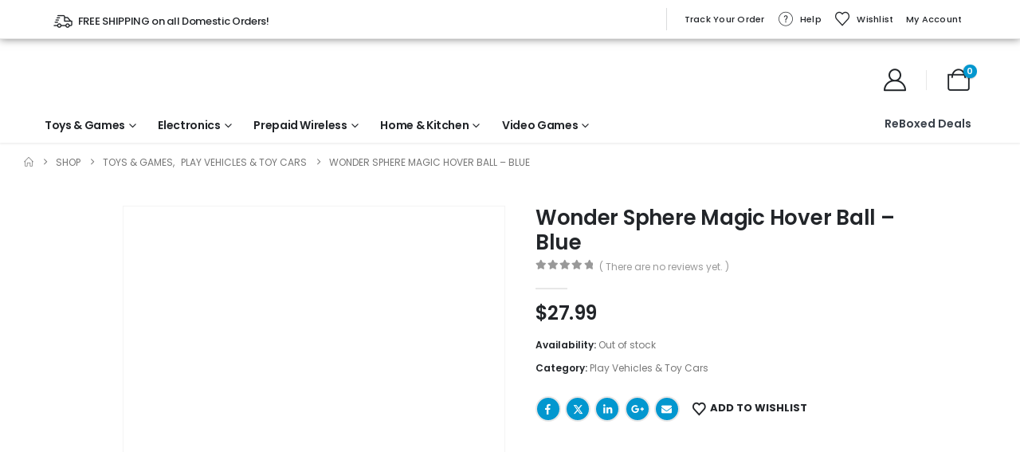

--- FILE ---
content_type: text/html; charset=UTF-8
request_url: https://randomandbeyond.com/product/wonder-sphere-magic-hover-ball-blue/
body_size: 98403
content:
<!DOCTYPE html><html class=""  lang="en-US" prefix="og: http://ogp.me/ns# fb: http://ogp.me/ns/fb#"><head><script data-no-optimize="1">var litespeed_docref=sessionStorage.getItem("litespeed_docref");litespeed_docref&&(Object.defineProperty(document,"referrer",{get:function(){return litespeed_docref}}),sessionStorage.removeItem("litespeed_docref"));</script> <meta http-equiv="X-UA-Compatible" content="IE=edge" /><meta http-equiv="Content-Type" content="text/html; charset=UTF-8" /><meta name="viewport" content="width=device-width, initial-scale=1, minimum-scale=1" /><link rel="profile" href="https://gmpg.org/xfn/11" /><link rel="pingback" href="https://randomandbeyond.com/xmlrpc.php" /> <script type="litespeed/javascript">document.documentElement.className=document.documentElement.className+' yes-js js_active js'</script> <title>Wonder Sphere Magic Hover Ball - Blue</title><meta name="robots" content="max-snippet:-1,max-image-preview:large,max-video-preview:-1" /><link rel="canonical" href="https://randomandbeyond.com/product/wonder-sphere-magic-hover-ball-blue/" /><meta name="description" content="An amazing toy for kids of all ages, the Wonder Sphere Magic Hover Ball animates the skies with incredible colors and vibrant action. Simple to use…" /><meta property="og:type" content="product" /><meta property="og:locale" content="en_US" /><meta property="og:site_name" content="Random and BEYOND" /><meta property="og:title" content="Wonder Sphere Magic Hover Ball - Blue" /><meta property="og:description" content="An amazing toy for kids of all ages, the Wonder Sphere Magic Hover Ball animates the skies with incredible colors and vibrant action. Simple to use, just shake and toss the ball to initiate its…" /><meta property="og:url" content="https://randomandbeyond.com/product/wonder-sphere-magic-hover-ball-blue/" /><meta property="og:image" content="https://randomandbeyond.com/wp-content/uploads/2024/02/full-382.jpg" /><meta property="og:image:width" content="979" /><meta property="og:image:height" content="1197" /><meta property="article:published_time" content="2024-02-08T18:03:53+00:00" /><meta property="article:modified_time" content="2026-01-19T04:38:02+00:00" /><meta name="twitter:card" content="summary_large_image" /><meta name="twitter:title" content="Wonder Sphere Magic Hover Ball - Blue" /><meta name="twitter:description" content="An amazing toy for kids of all ages, the Wonder Sphere Magic Hover Ball animates the skies with incredible colors and vibrant action. Simple to use, just shake and toss the ball to initiate its…" /><meta name="twitter:image" content="https://randomandbeyond.com/wp-content/uploads/2024/02/full-382.jpg" /> <script type="application/ld+json">{"@context":"https://schema.org","@graph":[{"@type":"WebSite","@id":"https://randomandbeyond.com/#/schema/WebSite","url":"https://randomandbeyond.com/","name":"Random and BEYOND","description":"Shop Name Brand Toys, Electronics, Phones & More","inLanguage":"en-US","potentialAction":{"@type":"SearchAction","target":{"@type":"EntryPoint","urlTemplate":"https://randomandbeyond.com/search/{search_term_string}/"},"query-input":"required name=search_term_string"},"publisher":{"@type":"Organization","@id":"https://randomandbeyond.com/#/schema/Organization","name":"Random and BEYOND","url":"https://randomandbeyond.com/"}},{"@type":"WebPage","@id":"https://randomandbeyond.com/product/wonder-sphere-magic-hover-ball-blue/","url":"https://randomandbeyond.com/product/wonder-sphere-magic-hover-ball-blue/","name":"Wonder Sphere Magic Hover Ball - Blue","description":"An amazing toy for kids of all ages, the Wonder Sphere Magic Hover Ball animates the skies with incredible colors and vibrant action. Simple to use…","inLanguage":"en-US","isPartOf":{"@id":"https://randomandbeyond.com/#/schema/WebSite"},"breadcrumb":{"@type":"BreadcrumbList","@id":"https://randomandbeyond.com/#/schema/BreadcrumbList","itemListElement":[{"@type":"ListItem","position":1,"item":"https://randomandbeyond.com/","name":"Random and BEYOND"},{"@type":"ListItem","position":2,"item":"https://randomandbeyond.com/shop/","name":"Shop"},{"@type":"ListItem","position":3,"name":"Wonder Sphere Magic Hover Ball - Blue"}]},"potentialAction":{"@type":"ReadAction","target":"https://randomandbeyond.com/product/wonder-sphere-magic-hover-ball-blue/"},"datePublished":"2024-02-08T18:03:53+00:00","dateModified":"2026-01-19T04:38:02+00:00"}]}</script> <link rel='dns-prefetch' href='//capi-automation.s3.us-east-2.amazonaws.com' /><link rel='dns-prefetch' href='//www.googletagmanager.com' /><link rel="alternate" type="application/rss+xml" title="Random and BEYOND &raquo; Feed" href="https://randomandbeyond.com/feed/" /><link rel="alternate" type="application/rss+xml" title="Random and BEYOND &raquo; Comments Feed" href="https://randomandbeyond.com/comments/feed/" /><link rel="alternate" type="application/rss+xml" title="Random and BEYOND &raquo; Wonder Sphere Magic Hover Ball &#8211; Blue Comments Feed" href="https://randomandbeyond.com/product/wonder-sphere-magic-hover-ball-blue/feed/" /><link rel="alternate" title="oEmbed (JSON)" type="application/json+oembed" href="https://randomandbeyond.com/wp-json/oembed/1.0/embed?url=https%3A%2F%2Frandomandbeyond.com%2Fproduct%2Fwonder-sphere-magic-hover-ball-blue%2F" /><link rel="alternate" title="oEmbed (XML)" type="text/xml+oembed" href="https://randomandbeyond.com/wp-json/oembed/1.0/embed?url=https%3A%2F%2Frandomandbeyond.com%2Fproduct%2Fwonder-sphere-magic-hover-ball-blue%2F&#038;format=xml" /><link rel="shortcut icon" href="//randomandbeyond.com/wp-content/uploads/2023/01/Random-and-BEYOND-ICO-01.png" type="image/x-icon" /><link rel="apple-touch-icon" href="//randomandbeyond.com/wp-content/uploads/2023/01/Random-and-BEYOND-ICO-01.png" /><link rel="apple-touch-icon" sizes="120x120" href="//randomandbeyond.com/wp-content/uploads/2023/01/Random-and-BEYOND-ICO-01.png" /><link rel="apple-touch-icon" sizes="76x76" href="//randomandbeyond.com/wp-content/uploads/2023/01/Random-and-BEYOND-ICO-01.png" /><link rel="apple-touch-icon" sizes="152x152" href="//randomandbeyond.com/wp-content/uploads/2023/01/Random-and-BEYOND-ICO-01.png" /><link rel="preload" href="https://randomandbeyond.com/wp-content/themes/porto/fonts/porto-font/porto.woff2" as="font" type="font/woff2" crossorigin fetchpriority="high"/><link rel="preload" href="https://randomandbeyond.com/wp-content/themes/porto/fonts/fontawesome_optimized/fa-solid-900.woff2" as="font" type="font/woff2" crossorigin fetchpriority="high"/><link rel="preload" href="https://randomandbeyond.com/wp-content/themes/porto/fonts/fontawesome_optimized/fa-regular-400.woff2" as="font" type="font/woff2" crossorigin fetchpriority="high"/><link rel="preload" href="https://randomandbeyond.com/wp-content/themes/porto/fonts/fontawesome_optimized/fa-brands-400.woff2" as="font" type="font/woff2" crossorigin fetchpriority="high"/><link rel="preload" href="https://randomandbeyond.com/wp-content/themes/porto/fonts/Simple-Line-Icons/Simple-Line-Icons.woff2" as="font" type="font/woff2" crossorigin fetchpriority="high"/><meta name="twitter:card" content="summary_large_image"><meta property="twitter:title" content="Wonder Sphere Magic Hover Ball - Blue"/><meta property="og:title" content="Wonder Sphere Magic Hover Ball - Blue"/><meta property="og:type" content="website"/><meta property="og:url" content="https://randomandbeyond.com/product/wonder-sphere-magic-hover-ball-blue/"/><meta property="og:site_name" content="Random and BEYOND"/><meta property="og:description" content="An amazing toy for kids of all ages, the Wonder Sphere Magic Hover Ball animates the skies with incredible colors and vibrant action. Simple to use, just shake and toss the ball to initiate its awesome flight. Performing all kinds of tricks and stunts with&hellip;"/><meta property="og:image" content="https://randomandbeyond.com/wp-content/uploads/2024/02/full-382.jpg"/><style id='wp-img-auto-sizes-contain-inline-css'>img:is([sizes=auto i],[sizes^="auto," i]){contain-intrinsic-size:3000px 1500px}
/*# sourceURL=wp-img-auto-sizes-contain-inline-css */</style><style id="litespeed-ccss">ul{box-sizing:border-box}:root{--wp--preset--font-size--normal:16px;--wp--preset--font-size--huge:42px}.screen-reader-text{border:0;clip-path:inset(50%);height:1px;margin:-1px;overflow:hidden;padding:0;position:absolute;width:1px;word-wrap:normal!important}html :where(img[class*=wp-image-]){height:auto;max-width:100%}:root{--woocommerce:#720eec;--wc-green:#7ad03a;--wc-red:#a00;--wc-orange:#ffba00;--wc-blue:#2ea2cc;--wc-primary:#720eec;--wc-primary-text:#fcfbfe;--wc-secondary:#e9e6ed;--wc-secondary-text:#515151;--wc-highlight:#958e09;--wc-highligh-text:white;--wc-content-bg:#fff;--wc-subtext:#767676;--wc-form-border-color:rgba(32, 7, 7, 0.8);--wc-form-border-radius:4px;--wc-form-border-width:1px}.yith-wcwl-add-to-wishlist .yith-wcwl-add-button{display:flex;flex-direction:column;align-items:center}.yith-wcwl-add-to-wishlist svg.yith-wcwl-icon-svg{height:auto;width:25px;color:var(--add-to-wishlist-icon-color,#000)}.yith-wcwl-add-to-wishlist a.add_to_wishlist>.yith-wcwl-icon-svg{vertical-align:bottom}.yith-wcwl-add-to-wishlist{margin-top:10px}.yith-wcwl-add-button a.add_to_wishlist{margin:0;box-shadow:none;text-shadow:none}.yith-wcwl-add-button .add_to_wishlist svg.yith-wcwl-icon-svg{margin-right:5px}:root{--add-to-wishlist-icon-color:#222529;--added-to-wishlist-icon-color:#e27c7c;--color-add-to-wishlist-background:#333333;--color-add-to-wishlist-text:#FFFFFF;--color-add-to-wishlist-border:#333333;--color-add-to-wishlist-background-hover:#333333;--color-add-to-wishlist-text-hover:#FFFFFF;--color-add-to-wishlist-border-hover:#333333;--rounded-corners-radius:16px;--color-add-to-cart-background:#333333;--color-add-to-cart-text:#FFFFFF;--color-add-to-cart-border:#333333;--color-add-to-cart-background-hover:#4F4F4F;--color-add-to-cart-text-hover:#FFFFFF;--color-add-to-cart-border-hover:#4F4F4F;--add-to-cart-rounded-corners-radius:16px;--color-button-style-1-background:#333333;--color-button-style-1-text:#FFFFFF;--color-button-style-1-border:#333333;--color-button-style-1-background-hover:#4F4F4F;--color-button-style-1-text-hover:#FFFFFF;--color-button-style-1-border-hover:#4F4F4F;--color-button-style-2-background:#333333;--color-button-style-2-text:#FFFFFF;--color-button-style-2-border:#333333;--color-button-style-2-background-hover:#4F4F4F;--color-button-style-2-text-hover:#FFFFFF;--color-button-style-2-border-hover:#4F4F4F;--color-wishlist-table-background:#FFFFFF;--color-wishlist-table-text:#6d6c6c;--color-wishlist-table-border:#FFFFFF;--color-headers-background:#F4F4F4;--color-share-button-color:#FFFFFF;--color-share-button-color-hover:#FFFFFF;--color-fb-button-background:#39599E;--color-fb-button-background-hover:#595A5A;--color-tw-button-background:#45AFE2;--color-tw-button-background-hover:#595A5A;--color-pr-button-background:#AB2E31;--color-pr-button-background-hover:#595A5A;--color-em-button-background:#FBB102;--color-em-button-background-hover:#595A5A;--color-wa-button-background:#00A901;--color-wa-button-background-hover:#595A5A;--feedback-duration:3s}:root{--add-to-wishlist-icon-color:#222529;--added-to-wishlist-icon-color:#e27c7c;--color-add-to-wishlist-background:#333333;--color-add-to-wishlist-text:#FFFFFF;--color-add-to-wishlist-border:#333333;--color-add-to-wishlist-background-hover:#333333;--color-add-to-wishlist-text-hover:#FFFFFF;--color-add-to-wishlist-border-hover:#333333;--rounded-corners-radius:16px;--color-add-to-cart-background:#333333;--color-add-to-cart-text:#FFFFFF;--color-add-to-cart-border:#333333;--color-add-to-cart-background-hover:#4F4F4F;--color-add-to-cart-text-hover:#FFFFFF;--color-add-to-cart-border-hover:#4F4F4F;--add-to-cart-rounded-corners-radius:16px;--color-button-style-1-background:#333333;--color-button-style-1-text:#FFFFFF;--color-button-style-1-border:#333333;--color-button-style-1-background-hover:#4F4F4F;--color-button-style-1-text-hover:#FFFFFF;--color-button-style-1-border-hover:#4F4F4F;--color-button-style-2-background:#333333;--color-button-style-2-text:#FFFFFF;--color-button-style-2-border:#333333;--color-button-style-2-background-hover:#4F4F4F;--color-button-style-2-text-hover:#FFFFFF;--color-button-style-2-border-hover:#4F4F4F;--color-wishlist-table-background:#FFFFFF;--color-wishlist-table-text:#6d6c6c;--color-wishlist-table-border:#FFFFFF;--color-headers-background:#F4F4F4;--color-share-button-color:#FFFFFF;--color-share-button-color-hover:#FFFFFF;--color-fb-button-background:#39599E;--color-fb-button-background-hover:#595A5A;--color-tw-button-background:#45AFE2;--color-tw-button-background-hover:#595A5A;--color-pr-button-background:#AB2E31;--color-pr-button-background-hover:#595A5A;--color-em-button-background:#FBB102;--color-em-button-background-hover:#595A5A;--color-wa-button-background:#00A901;--color-wa-button-background-hover:#595A5A;--feedback-duration:3s}:root{--wp--preset--aspect-ratio--square:1;--wp--preset--aspect-ratio--4-3:4/3;--wp--preset--aspect-ratio--3-4:3/4;--wp--preset--aspect-ratio--3-2:3/2;--wp--preset--aspect-ratio--2-3:2/3;--wp--preset--aspect-ratio--16-9:16/9;--wp--preset--aspect-ratio--9-16:9/16;--wp--preset--color--black:#000000;--wp--preset--color--cyan-bluish-gray:#abb8c3;--wp--preset--color--white:#ffffff;--wp--preset--color--pale-pink:#f78da7;--wp--preset--color--vivid-red:#cf2e2e;--wp--preset--color--luminous-vivid-orange:#ff6900;--wp--preset--color--luminous-vivid-amber:#fcb900;--wp--preset--color--light-green-cyan:#7bdcb5;--wp--preset--color--vivid-green-cyan:#00d084;--wp--preset--color--pale-cyan-blue:#8ed1fc;--wp--preset--color--vivid-cyan-blue:#0693e3;--wp--preset--color--vivid-purple:#9b51e0;--wp--preset--color--primary:var(--porto-primary-color);--wp--preset--color--secondary:var(--porto-secondary-color);--wp--preset--color--tertiary:var(--porto-tertiary-color);--wp--preset--color--quaternary:var(--porto-quaternary-color);--wp--preset--color--dark:var(--porto-dark-color);--wp--preset--color--light:var(--porto-light-color);--wp--preset--color--primary-hover:var(--porto-primary-light-5);--wp--preset--gradient--vivid-cyan-blue-to-vivid-purple:linear-gradient(135deg,rgba(6,147,227,1) 0%,rgb(155,81,224) 100%);--wp--preset--gradient--light-green-cyan-to-vivid-green-cyan:linear-gradient(135deg,rgb(122,220,180) 0%,rgb(0,208,130) 100%);--wp--preset--gradient--luminous-vivid-amber-to-luminous-vivid-orange:linear-gradient(135deg,rgba(252,185,0,1) 0%,rgba(255,105,0,1) 100%);--wp--preset--gradient--luminous-vivid-orange-to-vivid-red:linear-gradient(135deg,rgba(255,105,0,1) 0%,rgb(207,46,46) 100%);--wp--preset--gradient--very-light-gray-to-cyan-bluish-gray:linear-gradient(135deg,rgb(238,238,238) 0%,rgb(169,184,195) 100%);--wp--preset--gradient--cool-to-warm-spectrum:linear-gradient(135deg,rgb(74,234,220) 0%,rgb(151,120,209) 20%,rgb(207,42,186) 40%,rgb(238,44,130) 60%,rgb(251,105,98) 80%,rgb(254,248,76) 100%);--wp--preset--gradient--blush-light-purple:linear-gradient(135deg,rgb(255,206,236) 0%,rgb(152,150,240) 100%);--wp--preset--gradient--blush-bordeaux:linear-gradient(135deg,rgb(254,205,165) 0%,rgb(254,45,45) 50%,rgb(107,0,62) 100%);--wp--preset--gradient--luminous-dusk:linear-gradient(135deg,rgb(255,203,112) 0%,rgb(199,81,192) 50%,rgb(65,88,208) 100%);--wp--preset--gradient--pale-ocean:linear-gradient(135deg,rgb(255,245,203) 0%,rgb(182,227,212) 50%,rgb(51,167,181) 100%);--wp--preset--gradient--electric-grass:linear-gradient(135deg,rgb(202,248,128) 0%,rgb(113,206,126) 100%);--wp--preset--gradient--midnight:linear-gradient(135deg,rgb(2,3,129) 0%,rgb(40,116,252) 100%);--wp--preset--font-size--small:13px;--wp--preset--font-size--medium:20px;--wp--preset--font-size--large:36px;--wp--preset--font-size--x-large:42px;--wp--preset--spacing--20:0.44rem;--wp--preset--spacing--30:0.67rem;--wp--preset--spacing--40:1rem;--wp--preset--spacing--50:1.5rem;--wp--preset--spacing--60:2.25rem;--wp--preset--spacing--70:3.38rem;--wp--preset--spacing--80:5.06rem;--wp--preset--shadow--natural:6px 6px 9px rgba(0, 0, 0, 0.2);--wp--preset--shadow--deep:12px 12px 50px rgba(0, 0, 0, 0.4);--wp--preset--shadow--sharp:6px 6px 0px rgba(0, 0, 0, 0.2);--wp--preset--shadow--outlined:6px 6px 0px -3px rgba(255, 255, 255, 1), 6px 6px rgba(0, 0, 0, 1);--wp--preset--shadow--crisp:6px 6px 0px rgba(0, 0, 0, 1)}.woocommerce div.product form.cart div.quantity{vertical-align:middle}button.pswp__button{box-shadow:none!important;background-image:url(/wp-content/plugins/woocommerce/assets/css/photoswipe/default-skin/default-skin.png)!important}button.pswp__button,button.pswp__button--arrow--left::before,button.pswp__button--arrow--right::before{background-color:transparent!important}button.pswp__button--arrow--left,button.pswp__button--arrow--right{background-image:none!important}.pswp{display:none;position:absolute;width:100%;height:100%;left:0;top:0;overflow:hidden;-ms-touch-action:none;touch-action:none;z-index:1500;-webkit-text-size-adjust:100%;-webkit-backface-visibility:hidden;outline:0}.pswp *{-webkit-box-sizing:border-box;box-sizing:border-box}.pswp__bg{position:absolute;left:0;top:0;width:100%;height:100%;background:#000;opacity:0;-webkit-transform:translateZ(0);transform:translateZ(0);-webkit-backface-visibility:hidden;will-change:opacity}.pswp__scroll-wrap{position:absolute;left:0;top:0;width:100%;height:100%;overflow:hidden}.pswp__container{-ms-touch-action:none;touch-action:none;position:absolute;left:0;right:0;top:0;bottom:0}.pswp__container{-webkit-touch-callout:none}.pswp__bg{will-change:opacity}.pswp__container{-webkit-backface-visibility:hidden}.pswp__item{position:absolute;left:0;right:0;top:0;bottom:0;overflow:hidden}.pswp__button{width:44px;height:44px;position:relative;background:0 0;overflow:visible;-webkit-appearance:none;display:block;border:0;padding:0;margin:0;float:left;opacity:.75;-webkit-box-shadow:none;box-shadow:none}.pswp__button::-moz-focus-inner{padding:0;border:0}.pswp__button,.pswp__button--arrow--left:before,.pswp__button--arrow--right:before{background:url(/wp-content/plugins/woocommerce/assets/css/photoswipe/default-skin/default-skin.png)0 0 no-repeat;background-size:264px 88px;width:44px;height:44px}.pswp__button--close{background-position:0-44px}.pswp__button--share{background-position:-44px -44px}.pswp__button--fs{display:none}.pswp__button--zoom{display:none;background-position:-88px 0}.pswp__button--arrow--left,.pswp__button--arrow--right{background:0 0;top:50%;margin-top:-50px;width:70px;height:100px;position:absolute}.pswp__button--arrow--left{left:0}.pswp__button--arrow--right{right:0}.pswp__button--arrow--left:before,.pswp__button--arrow--right:before{content:"";top:35px;background-color:rgb(0 0 0/.3);height:30px;width:32px;position:absolute}.pswp__button--arrow--left:before{left:6px;background-position:-138px -44px}.pswp__button--arrow--right:before{right:6px;background-position:-94px -44px}.pswp__share-modal{display:block;background:rgb(0 0 0/.5);width:100%;height:100%;top:0;left:0;padding:10px;position:absolute;z-index:1600;opacity:0;-webkit-backface-visibility:hidden;will-change:opacity}.pswp__share-modal--hidden{display:none}.pswp__share-tooltip{z-index:1620;position:absolute;background:#fff;top:56px;border-radius:2px;display:block;width:auto;right:44px;-webkit-box-shadow:0 2px 5px rgb(0 0 0/.25);box-shadow:0 2px 5px rgb(0 0 0/.25);-webkit-transform:translateY(6px);-ms-transform:translateY(6px);transform:translateY(6px);-webkit-backface-visibility:hidden;will-change:transform}.pswp__counter{position:relative;left:0;top:0;height:44px;font-size:13px;line-height:44px;color:#fff;opacity:.75;padding:0 10px;margin-inline-end:auto}.pswp__caption{position:absolute;left:0;bottom:0;width:100%;min-height:44px}.pswp__caption__center{text-align:left;max-width:420px;margin:0 auto;font-size:13px;padding:10px;line-height:20px;color:#ccc}.pswp__preloader{width:44px;height:44px;position:absolute;top:0;left:50%;margin-left:-22px;opacity:0;will-change:opacity;direction:ltr}.pswp__preloader__icn{width:20px;height:20px;margin:12px}@media screen and (max-width:1024px){.pswp__preloader{position:relative;left:auto;top:auto;margin:0;float:right}}.pswp__ui{-webkit-font-smoothing:auto;visibility:visible;opacity:1;z-index:1550}.pswp__top-bar{position:absolute;left:0;top:0;height:44px;width:100%;display:flex;justify-content:flex-end}.pswp__caption,.pswp__top-bar{-webkit-backface-visibility:hidden;will-change:opacity}.pswp__caption,.pswp__top-bar{background-color:rgb(0 0 0/.5)}.pswp__ui--hidden .pswp__button--arrow--left,.pswp__ui--hidden .pswp__button--arrow--right,.pswp__ui--hidden .pswp__caption,.pswp__ui--hidden .pswp__top-bar{opacity:.001}.wcpay-express-checkout-wrapper{width:100%;clear:both;display:flex;flex-direction:column}.wcpay-express-checkout-wrapper #wcpay-express-checkout-element{opacity:0;min-height:0;margin:0}.woocommerce .type-product .wcpay-express-checkout-wrapper{margin-top:1em;margin-bottom:1em}.wcpay-express-checkout-wrapper{list-style:none}.container,.elementor-section{--porto-container-width:1920px}:root{--porto-grid-gutter-width:30px;--porto-color-dark:#1d2127;--porto-primary-color:#0297cf;--porto-primary-color-inverse:#ffffff;--porto-secondary-color:#9ac33e;--porto-secondary-color-inverse:#ffffff;--porto-tertiary-color:#2baab1;--porto-tertiary-color-inverse:#ffffff;--porto-quaternary-color:#383f48;--porto-quaternary-color-inverse:#ffffff;--porto-dark-color:#383f48;--porto-dark-color-inverse:#ffffff;--porto-light-color:#ffffff;--porto-light-color-inverse:#383f48;--porto-body-ff:"Poppins";--porto-body-fw:400;--porto-body-fs:14px;--porto-body-lh:25px;--porto-body-ls:0;--porto-body-color:#777777;--porto-body-color-light-5:#848484;--porto-alt-ff:"Shadows Into Light";--porto-alt-fw:400;--porto-menu-text-transform:capitalize;--porto-add-to-cart-ff:"Poppins";--porto-column-spacing:15px;--porto-res-spacing:15px;--porto-fluid-spacing:30px;--porto-container-spacing:15px;--porto-primary-dark-5:#0285b6;--porto-primary-dark-10:#02739d;--porto-primary-dark-15:#026084;--porto-primary-dark-20:#024e6a;--porto-primary-light-5:#03aae9;--porto-primary-light-7:#03b1f3;--porto-primary-light-10:#08bafd;--porto-primary-inverse-dark-10:#e6e6e6;--porto-secondary-dark-5:#8cb137;--porto-secondary-dark-10:#7c9e31;--porto-secondary-dark-15:#6d8a2b;--porto-secondary-dark-20:#5e7725;--porto-secondary-light-5:#a5ca52;--porto-secondary-light-7:#a9cc5a;--porto-secondary-light-10:#afd065;--porto-secondary-inverse-dark-10:#e6e6e6;--porto-tertiary-dark-5:#27979d;--porto-tertiary-dark-10:#228388;--porto-tertiary-dark-15:#1d6f74;--porto-tertiary-dark-20:#185c5f;--porto-tertiary-light-5:#30bec6;--porto-tertiary-light-7:#33c6ce;--porto-tertiary-light-10:#3fc9d1;--porto-tertiary-inverse-dark-10:#e6e6e6;--porto-quaternary-dark-5:#2d333a;--porto-quaternary-dark-10:#22262c;--porto-quaternary-dark-15:#171a1d;--porto-quaternary-dark-20:#0c0d0f;--porto-quaternary-light-5:#444c57;--porto-quaternary-light-7:#48515d;--porto-quaternary-light-10:#4f5965;--porto-quaternary-inverse-dark-10:#e6e6e6;--porto-dark-dark-5:#2d333a;--porto-dark-dark-10:#22262c;--porto-dark-dark-15:#171a1d;--porto-dark-dark-20:#0c0d0f;--porto-dark-light-5:#444c57;--porto-dark-light-7:#48515d;--porto-dark-light-10:#4f5965;--porto-dark-inverse-dark-10:#e6e6e6;--porto-light-dark-5:#f3f3f3;--porto-light-dark-10:#e6e6e6;--porto-light-dark-15:#d9d9d9;--porto-light-dark-20:#cccccc;--porto-light-light-5:#ffffff;--porto-light-light-7:#ffffff;--porto-light-light-10:#ffffff;--porto-light-inverse-dark-10:#22262c;--porto-bgc:#fff;--porto-body-bg:#fff;--porto-color-price:#444;--porto-widget-bgc:#fbfbfb;--porto-title-bgc:#f5f5f5;--porto-widget-bc:#ddd;--porto-input-bc:rgba(0,0,0,0.08);--porto-slide-bgc:#e7e7e7;--porto-heading-color:#222529;--porto-heading-light-8:#353a40;--porto-normal-bg:#fff;--porto-gray-bg:#dfdfdf;--porto-gray-1:#f4f4f4;--porto-gray-2:#e7e7e7;--porto-gray-3:#f4f4f4;--porto-gray-4:#ccc;--porto-gray-5:#e7e7e7;--porto-gray-6:#999;--porto-gray-7:#f4f4f4;--porto-gray-8:#f1f1f1;--porto-light-1:#fff;--porto-light-2:#fff;--porto-normal-bc:rgba(0,0,0,.06);--porto-label-bg1:rgba(255,255,255,.9)}h1{--porto-h1-ff:"Poppins";--porto-h1-fw:700;--porto-h1-fs:36px;--porto-h1-lh:44px;--porto-h1-ls:normal}h2{--porto-h2-ff:"Poppins";--porto-h2-fw:700;--porto-h2-fs:30px;--porto-h2-lh:40px;--porto-h2-ls:normal}h3{--porto-h3-ff:"Poppins";--porto-h3-fw:700;--porto-h3-fs:25px;--porto-h3-lh:32px;--porto-h3-ls:normal}#header .searchform{--porto-searchform-border-color:#eeeeee;--porto-searchform-text-color:#555555}#header{--porto-minicart-icon-color:#0088cc;--porto-header-link-color-regular:#222529;--porto-header-link-color-hover:#0297cf}li.menu-item,.sub-menu{--porto-mainmenu-popup-text-color-regular:#777777;--porto-mainmenu-popup-text-color-hover:#777777}li.menu-item{--porto-mainmenu-popup-text-hbg-color:#f4f4f4;--porto-submenu-item-bbw:0;--porto-submenu-item-lrp:15px}#header{--porto-header-top-link-fw:600}@media (max-width:575px){:root{--porto-mobile-fs-scale:0.9286;--porto-body-fs:13px;--porto-body-lh:24px;--porto-body-ls:0}h1{--porto-h1-fs:33.4286px;--porto-h1-lh:42.24px}h2{--porto-h2-fs:27.8571px;--porto-h2-lh:38.4px}h3{--porto-h3-fs:23.2143px;--porto-h3-lh:30.72px}}#header .logo{--porto-logo-mw:128px;--porto-sticky-logo-mw:126.25px}@media (min-width:1170px) and (max-width:1979px){.container,.elementor-section{--porto-container-width:1140px}}@media (min-width:992px) and (max-width:1169px){.container,.elementor-section{--porto-container-width:960px}}@media (min-width:1950px){#header .logo{--porto-logo-mw:128px}}@media (max-width:991px){:root{--porto-res-spacing:30px}#header .logo{--porto-logo-mw:128px}}@media (max-width:767px){#header .logo{--porto-logo-mw:88px}}@media (max-width:575px){:root{--porto-res-spacing:20px;--porto-fluid-spacing:20px;--porto-container-spacing:5px}}:root{--direction-multiplier:1}.elementor-screen-only,.screen-reader-text{height:1px;margin:-1px;overflow:hidden;padding:0;position:absolute;top:-10000em;width:1px;clip:rect(0,0,0,0);border:0}.elementor *,.elementor :after,.elementor :before{box-sizing:border-box}.elementor a{box-shadow:none;text-decoration:none}.elementor hr{background-color:#fff0;margin:0}.elementor img{border:none;border-radius:0;box-shadow:none;height:auto;max-width:100%}.elementor .elementor-background-overlay{inset:0;position:absolute}.elementor-widget-wrap .elementor-element.elementor-widget__width-auto,.elementor-widget-wrap .elementor-element.elementor-widget__width-initial{max-width:100%}@media (max-width:991px){.elementor-widget-wrap .elementor-element.elementor-widget-tablet__width-initial{max-width:100%}}.elementor-element{--flex-direction:initial;--flex-wrap:initial;--justify-content:initial;--align-items:initial;--align-content:initial;--gap:initial;--flex-basis:initial;--flex-grow:initial;--flex-shrink:initial;--order:initial;--align-self:initial;align-self:var(--align-self);flex-basis:var(--flex-basis);flex-grow:var(--flex-grow);flex-shrink:var(--flex-shrink);order:var(--order)}.elementor-element:where(.e-con-full,.elementor-widget){align-content:var(--align-content);align-items:var(--align-items);flex-direction:var(--flex-direction);flex-wrap:var(--flex-wrap);gap:var(--row-gap) var(--column-gap);justify-content:var(--justify-content)}.elementor-invisible{visibility:hidden}:root{--page-title-display:block}.elementor-section{position:relative}.elementor-section .elementor-container{display:flex;margin-left:auto;margin-right:auto;position:relative}@media (max-width:991px){.elementor-section .elementor-container{flex-wrap:wrap}}.elementor-section.elementor-section-boxed>.elementor-container{max-width:1140px}.elementor-widget-wrap{align-content:flex-start;flex-wrap:wrap;position:relative;width:100%}.elementor:not(.elementor-bc-flex-widget) .elementor-widget-wrap{display:flex}.elementor-widget-wrap>.elementor-element{width:100%}.elementor-widget{position:relative}.elementor-widget:not(:last-child){margin-bottom:var(--kit-widget-spacing,20px)}.elementor-widget:not(:last-child).elementor-widget__width-initial{margin-bottom:0}.elementor-column{display:flex;min-height:1px;position:relative}.elementor-column-gap-default>.elementor-column>.elementor-element-populated{padding:10px}@media (min-width:768px){.elementor-column.elementor-col-50{width:50%}.elementor-column.elementor-col-100{width:100%}}@media (max-width:767px){.elementor-column{width:100%}}@media (prefers-reduced-motion:no-preference){html{scroll-behavior:smooth}}@media (max-width:767px){.elementor .elementor-hidden-mobile,.elementor .elementor-hidden-phone{display:none}}@media (min-width:768px) and (max-width:991px){.elementor .elementor-hidden-tablet{display:none}}@media (min-width:992px) and (max-width:99999px){.elementor .elementor-hidden-desktop{display:none}}.elementor-kit-3224{--e-global-color-primary:#0297cf;--e-global-color-secondary:#9ac33e;--e-global-color-text:#7A7A7A;--e-global-color-accent:#9AC33D;--e-global-color-tertiary:#2baab1;--e-global-color-quaternary:#383f48;--e-global-color-primary_hover:#03aae9;--e-global-typography-primary-font-family:"Poppins";--e-global-typography-primary-font-weight:600;--e-global-typography-secondary-font-family:"Roboto Slab";--e-global-typography-secondary-font-weight:400;--e-global-typography-text-font-family:"Roboto";--e-global-typography-text-font-weight:400;--e-global-typography-accent-font-family:"Roboto";--e-global-typography-accent-font-weight:500}.elementor-section.elementor-section-boxed>.elementor-container{max-width:1920px}.elementor-widget:not(:last-child){margin-block-end:30px}.elementor-element{--widgets-spacing:30px 30px;--widgets-spacing-row:30px;--widgets-spacing-column:30px}h1.page-title{display:var(--page-title-display)}@media (max-width:991px){.elementor-section.elementor-section-boxed>.elementor-container{max-width:1024px}}@media (max-width:767px){.elementor-section.elementor-section-boxed>.elementor-container{max-width:767px}}.col-lg-12{width:100%;flex:0 0 auto}:root{--bs-blue:#0d6efd;--bs-indigo:#6610f2;--bs-purple:#6f42c1;--bs-pink:#d63384;--bs-red:#dc3545;--bs-orange:#fd7e14;--bs-yellow:#ffc107;--bs-green:#198754;--bs-teal:#20c997;--bs-cyan:#0dcaf0;--bs-white:#fff;--bs-gray:#6c757d;--bs-gray-dark:#343a40;--bs-primary:#0297cf;--bs-secondary:#9ac33e;--bs-success:#47a447;--bs-info:#5bc0de;--bs-warning:#ed9c28;--bs-danger:#d2322d;--bs-light:#f8f9fa;--bs-dark:#1d2127;--bs-font-sans-serif:system-ui, -apple-system, "Segoe UI", Roboto, "Helvetica Neue", Arial, "Noto Sans", "Liberation Sans", sans-serif, "Apple Color Emoji", "Segoe UI Emoji", "Segoe UI Symbol", "Noto Color Emoji";--bs-font-monospace:SFMono-Regular, Menlo, Monaco, Consolas, "Liberation Mono", "Courier New", monospace;--bs-gradient:linear-gradient(180deg, rgba(255, 255, 255, 0.15), rgba(255, 255, 255, 0))}*,*::before,*::after{box-sizing:border-box}@media (prefers-reduced-motion:no-preference){:root{scroll-behavior:smooth}}body{margin:0;font-family:Poppins,sans-serif;font-size:.875rem;font-weight:400;line-height:1.7857;color:#777;background-color:#fff;-webkit-text-size-adjust:100%}hr{margin:1rem 0;color:inherit;background-color:currentColor;border:0;opacity:.25}hr:not([size]){height:1px}h1,h2,h3{margin-top:0;margin-bottom:.5rem;font-weight:500;line-height:1.2}h1{font-size:calc(1.34375rem + 1.125vw)}@media (min-width:1200px){h1{font-size:2.1875rem}}h2{font-size:calc(1.3rem + 0.6vw)}@media (min-width:1200px){h2{font-size:1.75rem}}h3{font-size:calc(1.278125rem + 0.3375vw)}@media (min-width:1200px){h3{font-size:1.53125rem}}p{margin-top:0;margin-bottom:1rem}ul{padding-left:2rem}ul{margin-top:0;margin-bottom:1rem}ul ul{margin-bottom:0}strong{font-weight:bolder}small{font-size:.875em}a{color:#0297cf;text-decoration:none}img,svg{vertical-align:middle}table{caption-side:bottom;border-collapse:collapse}th{text-align:inherit;text-align:-webkit-match-parent}tbody,tr,td,th{border-color:inherit;border-style:solid;border-width:0}label{display:inline-block}button{border-radius:0}input,button,select,textarea{margin:0;font-family:inherit;font-size:inherit;line-height:inherit}button,select{text-transform:none}select{word-wrap:normal}button,[type="button"],[type="submit"]{-webkit-appearance:button}::-moz-focus-inner{padding:0;border-style:none}textarea{resize:vertical}::-webkit-datetime-edit-fields-wrapper,::-webkit-datetime-edit-text,::-webkit-datetime-edit-minute,::-webkit-datetime-edit-hour-field,::-webkit-datetime-edit-day-field,::-webkit-datetime-edit-month-field,::-webkit-datetime-edit-year-field{padding:0}::-webkit-inner-spin-button{height:auto}::-webkit-search-decoration{-webkit-appearance:none}::-webkit-color-swatch-wrapper{padding:0}::file-selector-button{font:inherit}::-webkit-file-upload-button{font:inherit;-webkit-appearance:button}.img-thumbnail{padding:0;background-color:#fff;border:0 solid #fff0;border-radius:0;max-width:100%;height:auto}.container,.container-fluid{width:100%;padding-right:var(--bs-gutter-x,15px);padding-left:var(--bs-gutter-x,15px);margin-right:auto;margin-left:auto}@media (min-width:576px){.container{max-width:540px;--porto-flick-carousel-width:540px}}@media (min-width:768px){.container{max-width:720px;--porto-flick-carousel-width:720px}}@media (min-width:992px){.container{max-width:960px;--porto-flick-carousel-width:960px}}@media (min-width:1170px){.container{max-width:1140px;--porto-flick-carousel-width:1140px}}@media (min-width:1980px){.container{max-width:1920px;--porto-flick-carousel-width:1920px}}.row{--bs-gutter-x:30px;--bs-gutter-y:0;display:flex;flex-wrap:wrap;margin-top:calc(var(--bs-gutter-y)*-1);margin-right:calc(var(--bs-gutter-x)/-2);margin-left:calc(var(--bs-gutter-x)/-2)}.row>*{flex-shrink:0;max-width:100%;padding-right:calc(var(--bs-gutter-x)/2);padding-left:calc(var(--bs-gutter-x)/2);margin-top:var(--bs-gutter-y)}@media (min-width:992px){.col-lg-12{width:100%}}.table{--bs-table-bg:transparent;--bs-table-accent-bg:transparent;--bs-table-striped-color:#777;--bs-table-striped-bg:#f9f9f9;--bs-table-active-color:#777;--bs-table-active-bg:#f5f5f5;--bs-table-hover-color:#777;--bs-table-hover-bg:#f5f5f5;width:100%;margin-bottom:1rem;color:#777;vertical-align:top;border-color:#ddd}.table>:not(caption)>*>*{padding:.5rem .5rem;background-color:var(--bs-table-bg);border-bottom-width:1px;box-shadow:inset 0 0 0 9999px var(--bs-table-accent-bg)}.table>tbody{vertical-align:inherit}.table-striped>tbody>tr:nth-of-type(odd){--bs-table-accent-bg:var(--bs-table-striped-bg);color:var(--bs-table-striped-color)}.btn{display:inline-block;font-weight:400;color:#777;text-align:center;vertical-align:middle;background-color:#fff0;border:1px solid #fff0;border-radius:0}.btn-sm{padding:.25rem .5rem;font-size:.765625rem;border-radius:0}.nav{display:flex;flex-wrap:wrap;padding-left:0;margin-bottom:0;list-style:none}.nav-tabs{border-bottom:1px solid #e7e7e7}.nav-fill .nav-item{flex:1 1 auto;text-align:center}.breadcrumb{display:flex;flex-wrap:wrap;padding:0 0;margin-bottom:1rem;list-style:none}.clearfix::after{display:block;clear:both;content:""}.d-flex{display:flex!important}.d-none{display:none!important}.w-auto{width:auto!important}.flex-grow-0{flex-grow:0!important}.align-items-center{align-items:center!important}.me-0{margin-right:0!important}.me-3{margin-right:1rem!important}.me-auto{margin-right:auto!important}.mb-0{margin-bottom:0!important}.py-2{padding-top:0.5rem!important;padding-bottom:0.5rem!important}.ps-0{padding-left:0!important}@media (min-width:576px){.ms-sm-2{margin-left:0.5rem!important}}@media (min-width:768px){.d-md-block{display:block!important}}@media (min-width:992px){.d-lg-none{display:none!important}.flex-lg-grow-1{flex-grow:1!important}.pt-lg-4{padding-top:1.5rem!important}}@media (min-width:1170px){.d-xl-block{display:block!important}.me-xl-5{margin-right:3rem!important}}.container,.container-fluid{padding-left:15px;padding-right:15px}.fas{-moz-osx-font-smoothing:grayscale;-webkit-font-smoothing:antialiased;display:var(--fa-display,inline-block);font-style:normal;font-variant:normal;line-height:1;text-rendering:auto}.fas{font-family:"Font Awesome 6 Free"}.fa-bars:before{content:""}:host,:root{--fa-style-family-brands:"Font Awesome 6 Brands";--fa-font-brands:normal 400 1em/1 "Font Awesome 6 Brands"}:host,:root{--fa-style-family-classic:"Font Awesome 6 Free";--fa-font-regular:normal 400 1em/1 "Font Awesome 6 Free"}:host,:root{--fa-style-family-classic:"Font Awesome 6 Free";--fa-font-solid:normal 900 1em/1 "Font Awesome 6 Free"}.fas{font-weight:900}.owl-carousel{display:none;width:100%;position:relative;z-index:1}button.mfp-close{overflow:visible;background:#fff0;border:0;-webkit-appearance:none;display:block;outline:none;padding:0;z-index:9046;box-shadow:none;touch-action:manipulation}button::-moz-focus-inner{padding:0;border:0}.mfp-close{width:44px;height:44px;line-height:44px;position:absolute;right:0;top:0;text-decoration:none;text-align:center;opacity:.65;padding:0 0 18px 10px;color:#FFF;font-style:normal;font-size:28px;font-family:Arial,Baskerville,monospace}[class*=" porto-icon-"]:before,[class^=porto-icon-]:before{font-family:"porto";font-style:normal;font-weight:400;speak:none;display:inline-block;text-decoration:inherit;width:1em;margin-right:.1em;text-align:center;font-variant:normal;text-transform:none;line-height:1em;margin-left:.1em;-webkit-font-smoothing:antialiased;-moz-osx-font-smoothing:grayscale}.porto-icon-shipping:before{content:""}.porto-icon-magnifier:before{content:""}.porto-icon-cart-thick:before{content:""}.porto-icon-help-circle:before{content:""}.porto-icon-user-2:before{content:""}.porto-icon-wishlist-2:before{content:""}@media (prefers-reduced-motion:no-preference){:root{scroll-behavior:auto}}html{direction:ltr;overflow-x:hidden;box-shadow:none!important;font-size:calc(16px*var(--porto-mobile-fs-scale, 1))}body{font:var(--porto-body-fst,normal) var(--porto-body-fw,400) var(--porto-body-fs,14px)/var(--porto-body-lh,24px) var(--porto-body-ff),sans-serif;letter-spacing:var(--porto-body-ls,0);color:var(--porto-body-color)}.clear{float:none;clear:both}.row:after,.row:before{content:none}input{max-width:100%}h1{font:var(--porto-h1-fst,normal) var(--porto-h1-fw,700) var(--porto-h1-fs,2.6em)/var(--porto-h1-lh,44px) var(--porto-h1-ff,var(--porto-body-ff)),sans-serif;color:var(--porto-h1-color,var(--porto-heading-color));letter-spacing:var(--porto-h1-ls,-.05em);margin-bottom:32px}h2{font:var(--porto-h2-fst,normal) var(--porto-h2-fw,700) var(--porto-h2-fs,2.2em)/var(--porto-h2-lh,40px) var(--porto-h2-ff,var(--porto-body-ff)),sans-serif;color:var(--porto-h2-color,var(--porto-heading-color));letter-spacing:var(--porto-h2-ls,-.05em);margin-bottom:32px}h3{font:var(--porto-h3-fst,normal) var(--porto-h3-fw,700) var(--porto-h3-fs,1.8em)/var(--porto-h3-lh,32px) var(--porto-h3-ff,var(--porto-body-ff)),sans-serif;color:var(--porto-h3-color,var(--porto-heading-color));letter-spacing:var(--porto-h3-ls,-.05em);margin-bottom:20px}@media (max-width:575px){h2{line-height:40px}}.page-title{margin-top:0}p{margin:0 0 1.25rem}strong{font-weight:700}textarea{resize:vertical}input::-webkit-inner-spin-button,input::-webkit-outer-spin-button{-webkit-appearance:none}input[type=email],input[type=number],input[type=text],textarea{-webkit-appearance:none}input[type=email],input[type=number],input[type=text],select,textarea{border:1px solid;outline:none;box-shadow:none;text-align:left;line-height:1.42857;padding:8px 12px;font-size:.85rem;vertical-align:middle;height:auto}select{-webkit-appearance:none;-ms-appearance:none;-moz-appearance:none;background:#fff url(/wp-content/themes/porto/images/select-bg.svg)right center/26px 60px no-repeat;text-indent:.01em;border-radius:0;padding-right:25px}@media (-ms-high-contrast:none),screen and (-ms-high-contrast:active){select::-ms-expand{display:none}}input[type=checkbox]{margin-right:5px}[type=submit]{border:1px solid var(--porto-primary-color);color:#fff;padding:8px 10px;line-height:1.42857}img{max-width:100%;height:auto;-webkit-user-drag:none;-moz-user-drag:none}.img-thumbnail{position:relative}.img-thumbnail .inner{display:block;overflow:hidden;position:relative;backface-visibility:hidden;transform:translate3d(0,0,0)}.btn{margin:0}.btn{padding:.533rem .933rem;font-size:.8rem;line-height:1.42857}.btn-sm{padding:.3rem .65rem;font-size:.75rem;line-height:1.5}button{border:1px solid #ccc}.button{display:inline-block;text-align:center;font-weight:400;vertical-align:middle;touch-action:manipulation;padding:8px 12px;white-space:nowrap;line-height:1.5}.button,[type=submit],input.submit{background-color:var(--porto-primary-color);border-color:var(--porto-primary-color);color:var(--porto-primary-color-inverse)}.btn-dark{background-color:var(--porto-dark-color,#212529);border-color:var(--porto-dark-color,#212529) var(--porto-dark-color,#212529) var(--porto-dark-dark-10,#0a0c0d);color:var(--porto-dark-color-inverse,#FFF)}.btn-modern{text-transform:uppercase;font-size:.75rem;padding:.75rem 1.5rem;font-weight:600}.btn-modern.btn-sm{font-size:.7rem;padding:.7rem 1.4rem}.btn-gray{background-color:#eee;color:#222529}.btn i{display:inline-block;line-height:1}.tab-pane>:last-child{margin-bottom:0}li{line-height:var(--porto-body-lh)}.has-ccols:not(.owl-loaded){display:flex;width:auto}.has-ccols{flex-wrap:wrap}.has-ccols.owl-carousel:not(.owl-loaded){flex-wrap:nowrap;overflow:hidden}.has-ccols>*{max-width:100%;flex:0 0 auto;width:var(--porto-cw,100%)}.owl-carousel.has-ccols:not(.owl-loaded)>*{position:relative}.ccols-1{--porto-cw:100%}.owl-carousel{margin-bottom:20px}.owl-carousel .img-thumbnail{max-width:100%}.owl-carousel .img-thumbnail img{width:100%}.mfp-close{text-indent:-9999px;transform:rotateZ(45deg);width:41px;height:41px;color:#838383}.mfp-close:after,.mfp-close:before{content:"";position:absolute}.mfp-close:before{width:17px;top:20px;left:12px;border-top:1px solid}.mfp-close:after{height:17px;top:12px;left:20px;border-left:1px solid}body a{outline:none!important}.pt-left{float:left!important}.pt-right{float:right!important}table{width:100%}td,th{padding:8px}hr{opacity:1;border:0;height:1px}.elementor hr,hr{margin:1.375rem 0}hr.tall{margin:44px 0}.separator{display:inline-block;height:1.2em;vertical-align:middle;border-left:1px solid var(--porto-normal-bc)}.share-links{vertical-align:middle}.share-links a{font-size:.8rem;color:#fff;text-indent:-9999em;text-align:center;width:2.2857em;height:2.2857em;display:inline-block;margin:.2857em .5714em .2857em 0;position:relative;vertical-align:middle;transform:translate3d(0,0,0)}.share-links a:before{font-family:var(--fa-style-family-brands,"Font Awesome 6 Brands");text-indent:0;position:absolute;left:0;right:0;top:0;bottom:0;line-height:23px;height:22px;margin:auto;z-index:2}.share-links .share-twitter{background:#1aa9e1}.share-links .share-twitter:before{content:""}.share-links .share-facebook{background:#3b5a9a}.share-links .share-facebook:before{content:""}.share-links .share-linkedin{background:#0073b2}.share-links .share-linkedin:before{content:""}.share-links .share-googleplus{background:#dd4b39}.share-links .share-googleplus:before{content:""}.share-links .share-instagram{background:#7c4a3a}.share-links .share-instagram:before{content:""}.share-links .share-email{background:#dd4b39}.share-links .share-email:before{content:"";font-weight:400}.accordion-menu .arrow,.page-top ul.breadcrumb>li .delimiter,.share-links .share-email:before,.star-rating{font-family:var(--fa-style-family-classic,"Font Awesome 6 Free");font-weight:900;-webkit-font-smoothing:antialiased;-moz-osx-font-smoothing:grayscale}.porto-lazyload:not(.lazy-load-loaded){opacity:0}.star-rating{display:block;float:none;position:relative;font-size:11px;height:1.2em;line-height:1.2em;overflow:hidden;position:relative;width:6em;letter-spacing:.1em;text-align:left;white-space:nowrap}.star-rating:before{content:"""""""""";float:left;left:0;position:absolute;top:0}.star-rating span{float:left;left:0;overflow:hidden;padding-top:1.5em;position:absolute;top:0}.star-rating span:before{color:#6a6a6d;content:"""""""""";left:0;position:absolute;top:0}.m-t{margin-top:15px!important}.m-b-lg{margin-bottom:30px!important}.comment-form-cookies-consent>*{vertical-align:middle}.comment-form-cookies-consent>label{display:inline}.entry-title{margin-top:0}.comment-respond{margin-top:3rem;padding-bottom:0}.comment-respond h3{margin:0 0 20px}#cancel-comment-reply-link{margin-left:10px}.comment-form{padding:30px 30px 10px;background:var(--porto-gray-7);border-radius:5px}.comment-form label:first-child{display:block}.comment-form input[type=email],.comment-form input[type=text],.comment-form select,.comment-form textarea{width:100%}.tab-content .comment-form{padding-bottom:22px}.container-fluid{padding-left:var(--porto-fluid-spacing);padding-right:var(--porto-fluid-spacing)}@media (max-width:991px){.container{padding-left:var(--porto-fluid-spacing);padding-right:var(--porto-fluid-spacing)}}@keyframes menuFadeInDown{0%{opacity:.8;transform:translateY(-10px)}to{opacity:1;transform:translateY(0)}}@keyframes arrowFadeInDown{0%{opacity:.8;transform:translateY(-10px) rotate(-45deg)}to{opacity:1;transform:translateY(0) rotate(-45deg)}}.mega-menu{margin:0;padding:0;list-style:none}.mega-menu li.menu-item{display:block;position:relative;margin:0}.mega-menu li.menu-item>a{display:block;text-align:left;position:relative;margin-top:0;margin-bottom:0}.mega-menu li.menu-item>a>i{margin-right:.5rem;vertical-align:middle;line-height:1}.mega-menu ul.sub-menu{padding-left:0;list-style:none}.mega-menu{display:flex;flex-wrap:wrap}.mega-menu>li.menu-item>a{display:inline-block;font-size:.8571em;font-weight:700;line-height:20px;padding:9px 12px 8px;text-transform:var(--porto-menu-text-transform)}.mega-menu>li.menu-item>a>i{width:auto}.mega-menu .popup{position:absolute;text-align:left;top:100%;margin:0;z-index:111;min-width:100%;line-height:20px;will-change:transform,top;font-size:.9em;max-width:none;max-height:none}.porto-narrow-sub-menu .menu-item{line-height:inherit}.porto-narrow-sub-menu{min-width:200px;padding:5px 0;box-shadow:0 5px 8px rgb(0 0 0/.15);border-top:0 solid var(--porto-primary-color);background:var(--porto-primary-color);z-index:10}.porto-narrow-sub-menu li.menu-item>a{color:#fff;padding:8px var(--porto-submenu-item-lrp,18px);border-bottom:var(--porto-submenu-item-bbw,1px) solid rgb(255 255 255/.2);white-space:nowrap}.porto-narrow-sub-menu li.menu-item:last-child>a{border-bottom-width:0}.mega-menu .popup{top:-3000px}.mega-menu .popup li.menu-item>a{transform:translate3d(0,-5px,0)}.mega-menu>li.menu-item .popup{transform:translate3d(0,-5px,0)}.mega-menu.show-arrow>li.has-sub>a:after{display:inline-block;content:"";font-family:"porto";font-weight:400;font-size:1em;margin:0 0 0 5px;line-height:1}.accordion-menu{margin:0;padding:0;list-style:none;font-size:.9em}.accordion-menu ul.sub-menu>li,.accordion-menu>li{position:relative}.accordion-menu li.menu-item{margin:0}.accordion-menu li.menu-item>a{position:relative;display:block;outline:medium none;text-decoration:none;text-align:left;margin:1px 0 0;padding:5px 6px;line-height:25px;font-weight:700;font-family:inherit;font-size:inherit}.accordion-menu li.menu-item>a>i{width:18px;text-align:center}.accordion-menu li.menu-item>a>i{margin-right:5px}.accordion-menu li.menu-item.has-sub>a{padding-right:33px}.accordion-menu ul.sub-menu{display:none;list-style:none;margin:0;padding:0 0 0 10px}.accordion-menu .arrow{position:absolute;right:5px;display:block;width:30px;text-align:center;vertical-align:top;z-index:10}.accordion-menu .arrow:before{content:""}#header .searchform-popup .search-toggle,#header .top-links>li.menu-item>a{color:var(--porto-header-link-color-regular,#999)}#header .header-main{position:relative}#header .logo{margin:0;padding:0;min-width:80px;line-height:0;max-width:var(--porto-logo-mw)}#header .logo a{display:inline-block;max-width:100%}#header .logo img{display:none;color:#fff0;max-width:100%;transform-origin:left center}#header .logo .standard-logo{display:inline-block}@media not all,only screen and (min-resolution:1.5dppx),only screen and (min-resolution:144dpi){#header .logo .standard-logo{display:none}#header .logo .retina-logo{display:inline-block}}#header .top-links{font-size:.7857em;display:inline-block;vertical-align:middle;margin-top:3px;margin-bottom:3px}#header .top-links>li.menu-item{margin-right:0}#header .top-links>li.menu-item>a{font-size:1em;font-weight:var(--porto-header-top-link-fw,400);padding:0 5px;line-height:26px}#header .top-links{white-space:nowrap}#header .top-links>li.menu-item{display:inline-block;float:left}#header .top-links>li.menu-item:after{content:"|";font-weight:300;position:relative;top:-1px;font-size:.95em;opacity:.8;margin:0 5px}#header .top-links>li.menu-item:last-child>a{padding-right:0}#header .top-links>li.menu-item:last-child:after{content:none}@media (max-width:991px){#header .search-lg-auto .searchform-popup .searchform{width:auto}}#header .searchform{display:inline-block;border:1px solid var(--porto-searchform-border-color,#ccc);line-height:38px;font-size:.8125rem;padding:0;vertical-align:middle}@media (max-width:991px){#header .searchform{border-width:5px;display:none;position:absolute;right:-25px;top:100%;margin-top:8px;z-index:1003;box-shadow:0 5px 8px rgb(0 0 0/.15)}}@media (max-width:375px){#header .searchform{right:-80px}}#header .searchform .searchform-fields{display:flex}#header .searchform .button-wrap,#header .searchform .text{display:block;text-align:left}#header .searchform .button-wrap{margin:0}#header .searchform button,#header .searchform input{background:none;border-radius:0;border:none;outline:none;box-shadow:none;margin-bottom:0;display:block;color:var(--porto-searchform-text-color,var(--porto-body-color))}#header .searchform input:-ms-input-placeholder{opacity:.7}#header .searchform input::-ms-input-placeholder{opacity:.7}#header .searchform button,#header .searchform input{height:40px}#header .searchform input{padding:0 15px 0 15px;width:398px;font-size:inherit}@media (max-width:767px){#header .searchform input{width:280px}}@media (max-width:575px){#header .searchform input{width:234px}}@media (max-width:374px){#header .searchform input{width:200px}}@media (max-width:320px){#header .searchform input{width:190px}}#header .searchform input{border-right:1px solid var(--porto-searchform-border-color,#ccc)}#header .searchform-popup{display:inline-block;position:relative}#header .searchform-popup .search-toggle{display:none;text-align:center;position:relative;font-size:26px;vertical-align:middle}#header .searchform-popup .search-toggle:after{content:"";position:absolute;z-index:1003;display:none;left:50%;top:100%;margin-left:-11px;margin-top:-13px;width:22px;height:22px;border:11px solid #fff0;border-bottom-color:inherit}@media (max-width:991px){#header .searchform-popup .search-toggle{display:inline-block}}@media (max-width:575px){#header .searchform-popup .searchform{border-width:3px;margin-top:6px}}#header .advanced-search-layout button{font-size:16px;padding:0 15px}#header.header-builder .advanced-search-layout button{height:34px;line-height:34px}#header.header-builder .advanced-search-layout input{border:none;line-height:1.5;height:34px;width:200px}#header.header-builder .advanced-search-layout button{padding:0 12px}#header.header-builder .advanced-search-layout .searchform{box-shadow:0 1px 1px rgb(0 0 0/.075) inset}@media (min-width:992px){#header.header-builder .advanced-search-layout .searchform{box-shadow:none}}#header .search-toggle .search-text{display:none;text-transform:uppercase;margin-left:5px}#header .main-menu{text-align:left;background:none}@media (max-width:991px){#header .main-menu{display:none}}#header .main-menu>li.menu-item{margin:0 1px 0 0}#header .main-menu>li.menu-item:last-child{margin-right:0}#header .mobile-toggle{padding:7px 13px;text-align:center;display:none;font-size:13px;vertical-align:middle;margin:8px 0 8px 1em;line-height:20px;border-radius:.25rem}#header .mobile-toggle:first-child{margin-left:0}@media (max-width:991px){#header .mobile-toggle{display:inline-block}}.searchform{position:relative}.searchform .live-search-list{font-size:14px;position:absolute;top:100%;right:0;width:100%;min-width:200px;z-index:112;max-height:0}#header .searchform .button-wrap .btn{display:flex;align-items:center;justify-content:center}.searchform .btn i{padding:0 .4rem}.page-top{background-color:#171717;padding:12px 0;position:relative;text-align:left}.page-top.wide .container{width:100%;max-width:none}.page-top .breadcrumbs-wrap{font-size:.75rem;position:relative}.page-top ul.breadcrumb{border-radius:0;background:none;margin:0;padding:0}.page-top ul.breadcrumb>li{text-shadow:none;text-transform:uppercase;line-height:inherit}.page-top ul.breadcrumb>li a{display:inline-block;border-color:#fff0;background:#fff0}.page-top ul.breadcrumb>li+li:before{display:none}.page-top ul.breadcrumb li span{margin-left:5px}.page-top ul.breadcrumb li span:first-child{margin-left:0}.page-top .page-title{display:inline-block;font:400 2.2em/1.2 var(--porto-h1-ff,var(--porto-body-ff)),sans-serif;margin:0;position:relative;letter-spacing:-.05em;text-transform:none;z-index:2}@media (max-width:767px){.page-top .page-title{font-size:2em}}.page-top ul.breadcrumb>li .delimiter{display:block;float:right;margin:0 4px;width:20px;text-align:center;font-style:normal;font-size:12px}.page-top ul.breadcrumb>li .delimiter:before{content:"/ ";position:relative;right:-2px}.page-top ul.breadcrumb>li .delimiter.delimiter-2{font-family:"Porto";font-weight:400}.page-top ul.breadcrumb>li .delimiter.delimiter-2:before{content:"";right:-1px}.sidebar-overlay{display:none}body.wide .container:not(.inner-container){width:100%;max-width:100%;padding-left:var(--porto-fluid-spacing);padding-right:var(--porto-fluid-spacing)}.container-fluid:after,.container-fluid:before,.container:after,.container:before{content:none}.page-wrapper{position:relative;left:0}@media (max-width:767px){.page-wrapper{overflow:hidden}}@media (max-width:991px){.container{max-width:none}}.header-wrapper{position:relative}#main{position:relative;margin-left:auto;margin-right:auto;background:var(--porto-body-bg)}body.wide #main{max-width:100%}#main.wide.column1 .main-content{padding-top:0;padding-bottom:0}.main-content{padding-top:35px;padding-bottom:40px}.clearfix{overflow:visible}#header .my-account{color:var(--porto-header-link-color-regular,#999)}#mini-cart .minicart-icon{color:var(--porto-minicart-icon-color,#999)}#mini-cart .cart-head{display:flex;align-items:center}#mini-cart{display:inline-block;position:relative;white-space:normal;vertical-align:middle}#mini-cart .cart-head{position:relative;justify-content:center;font-size:26px}#mini-cart .cart-head:before{content:"";position:absolute;top:100%;height:15px;left:0;width:100%;z-index:1}#mini-cart .cart-icon{position:relative}#mini-cart .cart-icon:after{content:"";border-width:1px 1px 0 0;border-color:var(--porto-title-bgc);border-style:solid;background:var(--porto-normal-bg);width:14px;height:14px;position:absolute;top:calc(100% + 1px);left:50%;margin-left:-7px;transform:rotate(-45deg);z-index:1006;display:none;animation:arrowFadeInDown 0.2s ease-out}#mini-cart .minicart-icon{display:block;font-style:normal}#mini-cart .cart-popup{position:absolute;width:320px;-webkit-backface-visibility:hidden;z-index:1005;top:100%;margin-top:8px;right:0;padding:0;box-shadow:0 5px 8px rgb(0 0 0/.15);text-align:left;display:none;animation:menuFadeInDown 0.2s ease-out}@media (max-width:767px){#mini-cart .cart-popup{width:300px}}#mini-cart .widget_shopping_cart_content{padding:10px 15px 5px;font-weight:700;font-size:.8125rem;line-height:1.5;border-radius:0;background:var(--porto-normal-bg)}#mini-cart .cart-loading{height:64px;width:100%;background:#fff0 url(/wp-content/themes/porto/images/ajax-loader@2x.gif)no-repeat scroll center center/16px 16px;opacity:.6}#mini-cart .cart-items-text{font-size:var(--porto-body-fs,14px)}#mini-cart.simple .cart-items-text{display:none}#mini-cart.minicart-offcanvas .cart-icon:after{content:none}#mini-cart.minicart-offcanvas .cart-popup{position:fixed;top:0;height:100%;min-height:100vh;display:block;margin-top:0;animation:none}#mini-cart.minicart-offcanvas .widget_shopping_cart_content{padding:1.75rem 1.25rem .5rem}#mini-cart.minicart-offcanvas .cart-loading{height:100%}#mini-cart.simple .cart-items{box-shadow:-1px 1px 2px 0 rgb(0 0 0/.3)}.minicart-offcanvas .widget_shopping_cart_content{overflow-x:hidden;overflow-y:auto;-webkit-overflow-scrolling:touch}.minicart-offcanvas .widget_shopping_cart_content::-webkit-scrollbar{width:6px}.minicart-offcanvas .widget_shopping_cart_content{display:flex;flex-direction:column}.minicart-offcanvas .widget_shopping_cart_content{font-family:var(--porto-h3-ff,var(--porto-body-ff)),sans-serif;height:100%}.minicart-offcanvas .cart-popup{transform:translateX(105%)}.minicart-overlay{position:fixed;z-index:1004;left:0;top:0;bottom:0;right:0;min-height:100vh;background:rgb(0 0 0/.4);display:none}.minicart-overlay svg{position:absolute;top:1.25rem;right:340px;width:1.5rem;height:1.5rem}@media (max-width:767px){.minicart-overlay svg{right:320px}}#mini-cart .cart-items{--porto-badge-size:1.6em;position:absolute;right:calc(-1*var(--porto-badge-size)/2 + 0.2em);top:-.5em;font-size:.385em;font-weight:600;text-align:center;width:var(--porto-badge-size);height:var(--porto-badge-size);line-height:var(--porto-badge-size);border-radius:50%;overflow:hidden;color:#fff;background-color:#ff5b5b}.mobile-tabs{margin:15px 0 15px}.mobile-tabs .mobile-tab-items{border-bottom:2px solid #e7e7e7}.mobile-tabs .mobile-tab-item{padding:10px;margin-bottom:-2px;font-weight:600;border-bottom:2px solid #fff0}.mobile-tabs .mobile-tab-item.active{border-bottom-color:var(--porto-primary-color);color:var(--porto-primary-color)}.mobile-tabs .mobile-tab-item a{color:inherit}.mobile-tabs .mobile-tab-content{position:relative;width:100%}.mobile-tabs .tab-pane{display:none}.mobile-tabs .tab-pane.active{display:block}#side-nav-panel{position:fixed;height:100%;width:290px;top:0;bottom:0;font-size:14px;left:0;overflow-x:hidden;overflow-y:auto;z-index:9001;background-color:#1d1e20;color:#fff;-webkit-overflow-scrolling:touch;transform:translateX(-290px)}#side-nav-panel .accordion-menu>li.menu-item>a{text-transform:capitalize;letter-spacing:-.03em}#side-nav-panel .accordion-menu>li.menu-item a{font-weight:500;padding:14px 43px 14px 16px}#side-nav-panel .accordion-menu li.menu-item.has-sub>a{padding-right:43px}#side-nav-panel .accordion-menu .arrow{font-family:"porto";font-size:15px;height:53px;line-height:53px;top:0}#side-nav-panel .accordion-menu .arrow:before{content:""}#side-nav-panel .accordion-menu li:not(:last-child){border-bottom:1px solid #242527}#side-nav-panel .accordion-menu{font-size:1em}#side-nav-panel .accordion-menu .arrow{right:0;width:43px}#side-nav-panel .mobile-menu{font-size:1em}#side-nav-panel .share-links{font-size:1em;margin:15px 0;padding:0 5px;text-align:center}#side-nav-panel .searchform-fields{background-color:#f4f4f4}#side-nav-panel .searchform{margin-top:15px}#side-nav-panel .searchform .btn i{font-size:18px}.resp-tab-content{box-shadow:0 1px 5px 0 rgb(0 0 0/.04);border-top:0;padding:15px}@media (max-width:767px){.resp-tab-content{border-radius:0!important;border-top:none;box-shadow:none}.resp-tab-content{border-color:var(--porto-gray-2)}}.tab-content{padding:15px}.tab-content h2{font-size:1.4286em;line-height:1.4;font-weight:400;margin-bottom:1.0714em}.tab-content p{margin-bottom:10px}.tab-content table{margin-top:20px}.tab-content *:last-child{margin-bottom:0}.nav-tabs{margin:0;text-align:left;border-bottom-color:var(--porto-gray-2)}.tab-content{background:var(--porto-light-1);border:1px solid var(--porto-gray-2);box-shadow:0 1px 5px 0 rgb(0 0 0/.04);border-top-width:0;padding:15px}.porto-icon{display:inline-block;font-size:32px;height:2em;width:2em;text-align:center;line-height:2em;box-sizing:content-box!important}.porto-icon i{line-height:inherit}.porto-icon.none{font-size:35px;height:1em;width:auto;line-height:1}.porto-sicon-title{margin:3px 0}.porto-sicon-box.default-icon{display:flex;align-items:center}.default-icon .porto-sicon-default .porto-icon{margin-right:15px}h3.porto-sicon-title{font-size:1.4em;font-weight:400;text-transform:none;line-height:1.2}.porto-sicon-box{margin-bottom:20px}.porto-sicon-box .porto-icon{vertical-align:middle}#header .main-menu .popup{left:-15px;right:auto}.price{line-height:1;font-weight:600;font-size:2.5714em}.price{color:var(--porto-color-price)}div.quantity{display:inline-flex;position:relative;text-align:left;vertical-align:middle}div.quantity .qty{-moz-appearance:textfield;text-align:center;width:2.5em;height:36px;padding-left:0;padding-right:0;background:none;border-color:var(--porto-gray-2);font-weight:700}div.quantity .minus,div.quantity .plus{position:relative;width:2em;height:36px;line-height:1;border:1px solid var(--porto-gray-2);padding:0;outline:none;text-indent:-9999px;background:none;color:var(--porto-heading-color)}div.quantity .minus:before,div.quantity .plus:before{content:"";position:absolute;left:50%;top:50%;width:9px;border-top:1px solid;margin-top:-.5px;margin-left:-4.5px}div.quantity .plus{left:-1px}div.quantity .plus:after{content:"";position:absolute;left:50%;top:50%;height:9px;border-left:1px solid;margin-top:-4.5px;margin-left:-.5px}div.quantity .minus{left:1px}.quantity .qty{font-family:var(--porto-add-to-cart-ff,var(--porto-body-ff)),sans-serif;color:var(--porto-heading-color)}.yith-wcwl-add-to-wishlist a,.yith-wcwl-add-to-wishlist span:not(.yith-wcwl-tooltip){position:relative;display:inline-block;font-size:inherit;text-align:center;vertical-align:top;background-color:var(--porto-shop-add-links-bg-color);border:1px solid var(--porto-shop-add-links-border-color,transparent);color:var(--porto-shop-add-links-color,#212529)}.yith-wcwl-add-to-wishlist a:before,.yith-wcwl-add-to-wishlist span:before{display:inline-block}.yith-wcwl-add-to-wishlist{margin-top:0;line-height:1;vertical-align:top}.yith-wcwl-add-to-wishlist a,.yith-wcwl-add-to-wishlist span:not(.yith-wcwl-tooltip){width:36px;height:36px;line-height:34px;padding:0;text-indent:-9999em}.yith-wcwl-add-to-wishlist a:before,.yith-wcwl-add-to-wishlist span:not(.yith-wcwl-tooltip):before{position:absolute;left:0;right:0;top:0;text-indent:0;font-size:1rem;vertical-align:middle;font-family:"Porto"}.yith-wcwl-add-to-wishlist .add_to_wishlist:before{content:""}.yith-wcwl-add-to-wishlist .yith-wcwl-icon-svg{display:none}.single-product form.cart:not(.variations_form){display:flex;flex-wrap:wrap;align-items:center}.product_title{font-size:2em;font-weight:600;margin-bottom:.5em;color:var(--porto-color-price)}.product_title.show-product-nav{width:calc(100% - 52px)}.woocommerce-product-rating{color:#999;margin-bottom:1.4286em;margin-top:0;font-size:.9286em}.woocommerce-product-rating .star-rating{font-size:1.2857em;display:inline-block;margin-right:.7143em;position:relative}.woocommerce-product-rating .review-link{display:inline-block}.woocommerce-product-rating .review-link a:first-child{padding-left:0}.woocommerce-product-rating a{color:inherit;display:inline-block;vertical-align:bottom;padding:0 .7143em}.product-summary-wrap .cart{margin-bottom:1.7857em}.product-summary-wrap .quantity{vertical-align:top;margin-bottom:5px}.product-summary-wrap .single_add_to_cart_button{margin:0 .625rem .3125rem 0}.product-summary-wrap .single_add_to_cart_button:before{display:inline-block;content:"";font-family:"Porto";margin-right:.5rem;font-size:1.2857em;line-height:1}@media (max-width:991px){.product-summary-wrap .single_add_to_cart_button{padding:0 1.4286em}}@media (max-width:575px){.product-summary-wrap .single_add_to_cart_button{padding:0 .7143em}}.product-summary-wrap .share-links{margin:2.2143em 0 0}.product-summary-wrap .share-links{margin-bottom:1.0714em}.product_meta .posted_in,.product_meta .product-stock{display:block;margin-bottom:.25rem}.summary-before{position:relative}@media (max-width:991px){.summary-before{margin-left:auto;margin-right:auto}}.summary-before .labels{position:absolute;line-height:1;color:#fff;font-weight:700;text-transform:uppercase;margin:0;z-index:7;top:.8em;left:.8em;margin-left:var(--porto-column-spacing)}.product-images{position:relative;margin-bottom:8px}.product-images .product-image-slider.owl-carousel{margin-bottom:0}.product-images .product-image-slider.owl-carousel .img-thumbnail{display:block}.product-image-slider.owl-carousel{margin-bottom:10px}.product-image-slider.owl-carousel .img-thumbnail{padding:0}.single-product .cart:not(.variations_form){padding:1.25rem 0 1rem;border-top:1px solid var(--porto-gray-2);border-bottom:1px solid var(--porto-gray-2);margin-top:1rem}.single-product .cart{margin-bottom:0}.single-product .cart:not(.variations_form){margin-top:10px}.single-product .product-summary-wrap .share-links{margin:0}.single-product .product-summary-wrap .share-links a{font-size:13px;width:32px;height:32px;border-radius:16px;margin:.2857em .1em .2857em 0}.single-product .product-summary-wrap .share-links a:not(:hover){background:none;color:var(--porto-heading-color);border:2px solid #e7e7e7}.single-product .product-summary-wrap .product-share{display:inline-block;margin:15px .5rem 0 0;vertical-align:middle}.single-product .product_meta{clear:both;font-size:.8571em;font-weight:600;color:var(--porto-heading-color)}.single-product .product_meta a,.single-product .product_meta span span{font-weight:400;color:#777}.single-product .product_title{font-size:1.875rem;line-height:1.2;color:var(--porto-heading-color);letter-spacing:-.01em;font-weight:700;margin-bottom:2px}.single-product .woocommerce-product-rating .star-rating{font-size:1em;top:1px}.single-product .woocommerce-product-rating .star-rating:before{color:#999}.single-product .woocommerce-product-rating .star-rating span:before{color:#ff5b5b}.single-product .woocommerce-product-rating:after{content:"";display:block;width:40px;border-top:2px solid #e7e7e7;margin:.875rem 0 1rem}.single-product .pswp__bg{background-color:rgb(0 0 0/.7)}.single-product .pswp__caption__center{text-align:center}.single-product .product-summary-wrap .quantity{margin-right:.5rem}.single-product .product-summary-wrap .quantity .minus,.single-product .product-summary-wrap .quantity .plus{width:30px;height:3rem;border-radius:0}.single-product .product-summary-wrap .quantity .qty{width:44px;height:3rem;font-size:1rem;line-height:14px;border-radius:0;border-width:1px 0 1px 0}.single_add_to_cart_button{height:3rem!important;padding:0 2em;margin-bottom:5px;overflow:hidden;text-transform:uppercase;font-size:1em;letter-spacing:-.015em;font-weight:700;line-height:3rem;border:none}.single_add_to_cart_button{font-family:var(--porto-add-to-cart-ff,var(--porto-body-ff)),sans-serif;background:var(--porto-heading-color);color:var(--porto-body-bg)}.single-product .product-summary-wrap .quantity,.single-product .product-summary-wrap .single_add_to_cart_button{margin:0}.single-product form.cart:not(.variations_form){gap:.625rem}@media (max-width:575px){li.product-col .product-image .yith-wcwl-add-to-wishlist>div{opacity:1!important;visibility:visible!important}}ul.products .add-links .yith-wcwl-add-to-wishlist>div{left:0}ul.products .add-links .yith-wcwl-add-to-wishlist>div{position:absolute;top:0;opacity:0;visibility:hidden;z-index:3}.after-loading-success-message{display:none;font-size:1.1em;position:fixed;text-align:center;z-index:20002}.after-loading-success-message.style-3{right:20px;bottom:0}.success-message-container{margin:auto;padding:20px 14px;line-height:1.4;position:relative;text-align:center;top:35%;width:300px;z-index:1000;background:#fff;box-shadow:0 0 5px rgb(0 0 0/.5)}.success-message-container .msg{display:block;margin-bottom:10px;font-size:13px}.style-3>.success-message-container{width:320px;text-align:left;margin-bottom:20px;padding:20px;box-shadow:0 1px 30px rgb(0 0 0/.08);word-break:break-word;transform:translateX(100px);opacity:0}.style-3>.success-message-container .msg-box{display:flex;align-items:center;margin-bottom:20px}.style-3>.success-message-container .msg{order:2;letter-spacing:-.025em;font-weight:500;margin-bottom:0}.style-3>.success-message-container .continue_shopping{float:right}.style-3>.success-message-container .btn{min-width:130px;padding-left:0;padding-right:0;letter-spacing:.025em}.widget_shopping_cart{color:var(--porto-body-color)}#header .my-account{display:inline-block;font-size:26px;vertical-align:middle}.resp-tab-content{display:none;padding:15px}.resp-tab-content{border:1px solid var(--porto-gray-2)}#comments h2{margin-top:0}.comment-reply-title{font-size:1.4em;font-weight:600;line-height:27px;margin:0 0 14px 0}.comment-form-rating{margin-bottom:1rem}.comment-form-rating label{display:inline-block;margin-right:10px;margin-bottom:0}.elementor-widget-porto_cp_wishlist .yith-wcwl-add-to-wishlist span:not(.yith-wcwl-tooltip){width:auto;text-indent:0}#product-tab .tab-content h2{margin-bottom:.7em}#product-tab .tab-content>h2:first-child{display:none}.tab-content h2{font-size:1.4286em;line-height:1.4;font-weight:400;margin-bottom:1.0714em}.tab-content p{margin-bottom:10px}.tab-content table{margin-top:20px}.tab-content :last-child{margin-bottom:0}.woocommerce-tabs .tab-content{border:none;border-top:solid 1px var(--porto-gray-2);box-shadow:none;padding:30px 0 15px}@media (max-width:767px){.woocommerce-tabs .tab-content{border-top:none}}.woocommerce-tabs .tab-content p{font-size:14px;font-weight:400;letter-spacing:.005em;line-height:1.9}li.product-outimage_aq_onimage .add-links .yith-wcwl-add-to-wishlist{display:none}li.product-outimage_aq_onimage .yith-wcwl-add-to-wishlist{float:right;position:relative;z-index:2;margin-left:10px}li.product-outimage_aq_onimage .yith-wcwl-add-to-wishlist a,li.product-outimage_aq_onimage .yith-wcwl-add-to-wishlist span:not(.yith-wcwl-tooltip){opacity:.7;border:none;background:none;color:var(--porto-shop-add-links-color,#333);height:auto;width:1.4em;line-height:1.2}.elementor-section{display:flex;justify-content:center}.elementor-section .elementor-container{width:100%;margin-left:0;margin-right:0}.elementor-section.elementor-section-boxed>.elementor-container{max-width:var(--porto-container-width);--porto-flick-carousel-width:var(--porto-container-width)}.container-fluid .elementor-top-section{margin-left:calc(var(--porto-fluid-spacing)*-1);margin-right:calc(var(--porto-fluid-spacing)*-1);padding-left:var(--porto-fluid-spacing);padding-right:var(--porto-fluid-spacing)}.container-fluid .elementor-top-section.elementor-section-full_width>.elementor-column-gap-no{margin-left:calc(var(--porto-fluid-spacing)*-1);margin-right:calc(var(--porto-fluid-spacing)*-1);width:calc(100% + 2*var(--porto-fluid-spacing))}.elementor-section>.elementor-column-gap-default{margin-left:calc(var(--porto-column-spacing)*-1);margin-right:calc(var(--porto-column-spacing)*-1);width:calc(100% + var(--porto-grid-gutter-width))}.elementor-column-gap-default>.elementor-column>.elementor-element-populated{padding:var(--porto-column-spacing)}.elementor-section>.elementor-column-gap-no{--porto-el-section-space:0px}.elementor-widget .porto-sicon-box,.elementor-widget-wrap .porto-sicon-box{margin-bottom:0}.elementor-widget-text-editor p{font-family:inherit!important;font-weight:inherit!important;font-size:inherit!important;color:inherit!important;line-height:inherit!important;letter-spacing:inherit}.elementor-section.header-main{flex-wrap:wrap}.header-builder-p .elementor-widget-wrap>.elementor-widget{width:auto;margin-right:.875rem;margin-bottom:0;max-width:100%}.header-builder-p .elementor-widget:last-child{margin-right:0}@media (max-width:767px){.elementor .elementor-hidden-phone{display:none}}@media (min-width:768px) and (max-width:1949px){#header .searchform input{width:318px}}.minicart-offcanvas .widget_shopping_cart_content::-webkit-scrollbar-thumb{border-radius:3px;background:rgb(204 204 204/.5)}@media (max-width:1169px){.mega-menu>li.menu-item>a{padding:9px 9px 8px}}.elementor hr,hr{background:rgb(0 0 0/.08)}input[type="email"],input[type="number"],input[type="text"],textarea,select{background-color:#fff;color:#777;border-color:var(--porto-input-bc)}.star-rating:before{color:rgb(0 0 0/.16)}.product-images .product-image-slider.owl-carousel .img-thumbnail{padding-right:1px;padding-left:1px}.product-images .product-image-slider{--porto-el-spacing:2px}.product-images .img-thumbnail .inner{border:1px solid #f4f4f4}header .header-main{background-color:#fff}.page-top{background-color:#fff0}.header-wrapper .separator{border-left-color:rgb(0 0 0/.04)}#header .searchform{border-color:#eee}#header .searchform{background:#fff}#header .top-links>li.menu-item:after{content:none}#header .main-menu>li.menu-item>a{font-family:Poppins,sans-serif;font-size:14px;font-weight:600;line-height:20px;letter-spacing:-.35px;color:#222529;padding:20px 30px 20px 30px}#header .porto-narrow-sub-menu a{font-family:Poppins,sans-serif;font-size:12px;font-weight:500;line-height:20px;letter-spacing:0}#header .main-menu .narrow ul.sub-menu{background-color:#fff}#header .main-menu .narrow li.menu-item>a{color:#777;border-bottom-color:#f3f3f3}#header .searchform input:-ms-input-placeholder{color:#555}#header .searchform input::-ms-input-placeholder{color:#555}#header .searchform button{color:#333}#header .advanced-search-layout .search-toggle:after{border-bottom-color:#ccc}@media (max-width:991px){#header .advanced-search-layout .searchform{border-color:#ccc}}#header .mobile-toggle{color:#fff;background-color:#fff0;font-size:20px}#header .mobile-toggle:first-child{padding-left:1px}@media (max-width:1949px){#header .main-menu>li.menu-item>a{padding:18px 20px 18px 20px}}#mini-cart .cart-items{background-color:#acd25b}#side-nav-panel{background-color:#1d2127}#side-nav-panel .accordion-menu li.menu-item.active>a{background-color:#282e36}#side-nav-panel,#side-nav-panel .accordion-menu{color:#fff}#side-nav-panel .accordion-menu li.menu-item>a,#side-nav-panel .accordion-menu li.menu-item>.arrow{color:#fff}#side-nav-panel::-webkit-scrollbar{width:5px}#side-nav-panel::-webkit-scrollbar-thumb{border-radius:0;background:rgb(204 204 204/.5)}@media (max-width:991px){#side-nav-panel .searchform{padding:0 10px}#side-nav-panel .searchform-fields{border-radius:25px;display:flex;align-items:center;background:#282e36}#side-nav-panel .searchform .text{flex:1}#side-nav-panel .searchform input[type="text"]{width:100%;height:38px;background:none;border:none;font-size:inherit;padding-left:25px}#side-nav-panel .searchform .btn{background:none;border:none;box-shadow:none;padding:.625rem .875rem;color:#fff}}@media (max-width:575px){#header .searchform-popup{display:none}}#side-nav-panel .accordion-menu li.menu-item.active>a{color:#fff}.share-links a{background-color:#0297cf}.text-color-dark{color:#383f48!important}.page-top>.container{padding-top:0;padding-bottom:0}.page-top .breadcrumbs-wrap{color:#777}.page-top .breadcrumbs-wrap a{color:#777}.page-top .page-title{color:#fff}.page-top .breadcrumbs-wrap{margin-top:0;margin-right:0;margin-bottom:0;margin-left:0}.page-top .breadcrumb{margin:0 0 0 0}#main .share-links a{background-color:#0297cf!important;color:#ffffff!important}.popup .sub-menu{text-transform:uppercase}.stock{color:#0297cf}@media (min-width:1170px) and (max-width:1979px){.elementor-section{--porto-flick-carousel-width:1140px}.elementor-section.elementor-section-boxed>.elementor-container{max-width:1140px;--porto-flick-carousel-width:1140px}}@media (min-width:992px) and (max-width:1169px){.elementor-section{--porto-flick-carousel-width:960px}.elementor-section.elementor-section-boxed>.elementor-container{max-width:960px;--porto-flick-carousel-width:960px}}.product-layout-image{position:relative}.product-layout-image .summary-before{flex:0 0 auto;width:100%}.product-layout-image .labels{margin:0}.product-layout-transparent .woocommerce-product-gallery__wrapper{margin-top:-5px;margin-left:-10px;margin-right:-10px;padding:0 5px;display:flex;align-self:flex-start;flex-wrap:wrap}.product-layout-transparent .product-images{width:80%;-ms-flex-order:2;order:2;padding:5px;margin-bottom:0}.product-layout-transparent .product-thumbnails{position:relative;width:20%}.product-layout-transparent .img-thumbnail{background-color:#fff0}.product-thumbs-vertical-slider{position:relative}.product-thumbs-vertical-slider:not(.slick-initialized){position:absolute;max-height:100%;left:0;right:0;overflow:hidden}.product-thumbs-vertical-slider .img-thumbnail{border:none}.product-thumbs-vertical-slider .img-thumbnail{padding:5px}.product-layout-transparent .labels{left:calc(20% + 5px + 0.8em);top:calc(5px + 0.8em)}.elementor-10 .elementor-element.elementor-element-b332ec5>.elementor-container>.elementor-column>.elementor-widget-wrap{align-content:center;align-items:center}.elementor-10 .elementor-element.elementor-element-b332ec5>div.elementor-container{max-width:1920px;--porto-flick-carousel-width:1920px}.elementor-10 .elementor-element.elementor-element-b332ec5{border-style:solid;border-width:0 0 1px 0;border-color:#E7E7E7;box-shadow:0 0 10px 0 rgb(0 0 0/.5);margin-top:0;margin-bottom:0;padding:0 80px 0 80px}.elementor-10 .elementor-element.elementor-element-20dc5cd.elementor-column>.elementor-widget-wrap{justify-content:center}.elementor-10 .elementor-element.elementor-element-20dc5cd>.elementor-widget-wrap>.elementor-widget:not(.elementor-widget__width-auto):not(.elementor-widget__width-initial):not(:last-child):not(.elementor-absolute){margin-bottom:0}.elementor-10 .elementor-element.elementor-element-20dc5cd>.elementor-element-populated{margin:0 0 0 0;--e-column-margin-right:0px;--e-column-margin-left:0px;padding:0 0 0 0}.elementor-10 .elementor-element.elementor-element-fa0a376>.elementor-widget-container{margin:4px 0 0 0;padding:0 0 0 0}.elementor-10 .elementor-element.elementor-element-fa0a376 .porto-icon{font-size:24px;color:#222529}.elementor-10 .elementor-element.elementor-element-fa0a376 .porto-sicon-title{font-size:.8125rem;font-weight:500;line-height:1.2em}.elementor-10 .elementor-element.elementor-element-ee6b1c6>.elementor-widget-container{margin:0 0 0 0}.elementor-element-ee6b1c6 .separator{border-left-width:1px;height:2em;border-left-color:#DADCDD}#header .elementor-element-631bec6 .top-links>li.menu-item>a{font-weight:500;letter-spacing:.25px;padding-left:.7em;padding-right:.7em}.elementor-element-631bec6 li.menu-item>a>i{font-size:1.6em;vertical-align:middle}.elementor-10 .elementor-element.elementor-element-a808c51>.elementor-container>.elementor-column>.elementor-widget-wrap{align-content:center;align-items:center}.elementor-10 .elementor-element.elementor-element-a808c51{margin-top:0;margin-bottom:0;padding:0 80px 0 80px}.elementor-10 .elementor-element.elementor-element-711ffc4>.elementor-element-populated{margin:0 0 0 0;--e-column-margin-right:0px;--e-column-margin-left:0px}.elementor-10 .elementor-element.elementor-element-fc5d449{width:var(--container-widget-width,2.54%);max-width:2.54%;--container-widget-width:2.54%;--container-widget-flex-grow:0}.elementor-10 .elementor-element.elementor-element-fc5d449>.elementor-widget-container{margin:0 0 0 0;padding:0 0 0 0}#header .mobile-toggle{font-size:28px;color:#0297CF}.elementor-element-fc5d449 .mobile-toggle{padding:0 0 0 0px!important}.elementor-10 .elementor-element.elementor-element-a3c02b2>.elementor-widget-container{padding:0 0 0 8px}.elementor-10 .elementor-element.elementor-element-1124c3a.elementor-column>.elementor-widget-wrap{justify-content:flex-end}.elementor-10 .elementor-element.elementor-element-1124c3a>.elementor-element-populated{margin:0 10px 0 0;--e-column-margin-right:10px;--e-column-margin-left:0px}.elementor-10 .elementor-element.elementor-element-c9e750b{width:var(--container-widget-width,75.348%);max-width:75.348%;--container-widget-width:75.348%;--container-widget-flex-grow:0;align-self:center}.elementor-10 .elementor-element.elementor-element-c9e750b>.elementor-widget-container{margin:0 0 0 0;padding:5px 0 0 40px;border-radius:0 0 0 0}#header .elementor-element-c9e750b .search-toggle{font-size:26px;color:#222529}#header .elementor-element-c9e750b .searchform{max-width:800px;border-width:1px}.elementor-element-c9e750b .searchform-popup,#header .elementor-element-c9e750b .search-layout-advanced{width:100%}#header .elementor-element-c9e750b input{max-width:100%}#header .elementor-element-c9e750b .searchform-popup input,#header .elementor-element-c9e750b .searchform-popup button{height:40px;line-height:40px}#header .elementor-element-c9e750b .searchform{border-color:#E7E7E7}#header .elementor-element-c9e750b .searchform-popup:not(.simple-search-layout) .search-toggle:after{border-bottom-color:#E7E7E7}#header .elementor-element-c9e750b .searchform-popup .searchform{border-radius:5px}#header .elementor-element-c9e750b .searchform:not(.search-layout-reveal) input{border-radius:5px 0 0 5px}#header .elementor-element-c9e750b .searchform button{border-radius:0 max(0px,calc(5px - 5px)) max(0px,calc(5px - 5px))0}#header .elementor-element-c9e750b .searchform-popup .text,#header .elementor-element-c9e750b .searchform-popup input{width:100%}.elementor-10 .elementor-element.elementor-element-b22eea1{width:var(--container-widget-width,.901%);max-width:.901%;--container-widget-width:0.901%;--container-widget-flex-grow:0}.elementor-10 .elementor-element.elementor-element-b22eea1>.elementor-widget-container{margin:0 0 0 0;padding:0 0 0 0}.elementor-element-b22eea1 .separator{border-left-width:1px;height:1.8em;border-left-color:#E7E7E7}.elementor-10 .elementor-element.elementor-element-3113254>.elementor-widget-container{margin:0 0 0 0;padding:0 0 0 0}#header .elementor-element-3113254 .my-account{font-size:28px;color:#212529}.elementor-10 .elementor-element.elementor-element-63bdbbb{width:var(--container-widget-width,.901%);max-width:.901%;--container-widget-width:0.901%;--container-widget-flex-grow:0}.elementor-10 .elementor-element.elementor-element-63bdbbb>.elementor-widget-container{margin:0 0 0 0;padding:0 0 0 0}.elementor-element-63bdbbb .separator{border-left-width:1px;height:1.8em;border-left-color:#E7E7E7}.elementor-10 .elementor-element.elementor-element-5842fe6>.elementor-widget-container{margin:0 0 0 0;padding:0 0 0 0}.elementor-element-5842fe6 #mini-cart .cart-head{font-size:28px}.elementor-element-5842fe6 #mini-cart .minicart-icon{color:#212529}.elementor-element-5842fe6 #mini-cart .cart-icon{margin-left:0;margin-right:0}.elementor-element-5842fe6 #mini-cart .cart-items{background-color:#0297CF}.elementor-10 .elementor-element.elementor-element-4dc787e>.elementor-container>.elementor-column>.elementor-widget-wrap{align-content:center;align-items:center}.elementor-10 .elementor-element.elementor-element-4dc787e{margin-top:0;margin-bottom:0;padding:2px 80px 9px 83px}.elementor-10 .elementor-element.elementor-element-c471d6d.elementor-column>.elementor-widget-wrap{justify-content:flex-start}.elementor-10 .elementor-element.elementor-element-30474ef{width:var(--container-widget-width,100%);max-width:100%;--container-widget-width:100%;--container-widget-flex-grow:0}.elementor-10 .elementor-element.elementor-element-30474ef>.elementor-widget-container{margin:0 0 0 0;padding:0 0 0 3px}#header .elementor-element-30474ef .main-menu>li.menu-item>a{padding:0 0 0 0}#header .elementor-element-30474ef .main-menu>li.menu-item{margin:8px 28px 0 0}.elementor-10 .elementor-element.elementor-element-08a8d80.elementor-column>.elementor-widget-wrap{justify-content:flex-end}.elementor-10 .elementor-element.elementor-element-08a8d80>.elementor-element-populated{margin:0 10px 0 0;--e-column-margin-right:10px;--e-column-margin-left:0px;padding:0 0 0 0}.elementor-10 .elementor-element.elementor-element-2d97ee8{width:auto;max-width:auto;align-self:center;text-align:right;font-family:var(--e-global-typography-primary-font-family),Poppins;font-weight:var(--e-global-typography-primary-font-weight);color:var(--e-global-color-quaternary)}.elementor-10 .elementor-element.elementor-element-2d97ee8>.elementor-widget-container{margin:5px 0 0 0;padding:0 0 0 0}.elementor-10 .elementor-element.elementor-element-2d97ee8 p{margin-block-end:0}@media (max-width:991px){.elementor-10 .elementor-element.elementor-element-a808c51{padding:0 15px 0 10px}.elementor-10 .elementor-element.elementor-element-711ffc4>.elementor-element-populated{margin:0 0 0 0;--e-column-margin-right:0px;--e-column-margin-left:0px;padding:0 0 0 0}.elementor-10 .elementor-element.elementor-element-fc5d449>.elementor-widget-container{padding:0 8px 0 40px}.elementor-10 .elementor-element.elementor-element-fc5d449{--container-widget-width:2.54px;--container-widget-flex-grow:0;width:var(--container-widget-width,2.54px);max-width:2.54px;z-index:999}#header .mobile-toggle{font-size:35px}.elementor-10 .elementor-element.elementor-element-a3c02b2>.elementor-widget-container{padding:0 0 0 65px}.elementor-10 .elementor-element.elementor-element-a3c02b2{z-index:996}.elementor-10 .elementor-element.elementor-element-c9e750b>.elementor-widget-container{padding:0 0 0 0}.elementor-10 .elementor-element.elementor-element-c9e750b{--container-widget-width:27px;--container-widget-flex-grow:0;width:var(--container-widget-width,27px);max-width:27px;z-index:999}#header .elementor-element-c9e750b .searchform-popup .text,#header .elementor-element-c9e750b .searchform-popup input{width:200px}#header .elementor-element-c9e750b input{max-width:200px}.elementor-10 .elementor-element.elementor-element-5842fe6>.elementor-widget-container{padding:0 40px 0 0}.elementor-10 .elementor-element.elementor-element-4dc787e{padding:2px 66px 2px 0}.elementor-10 .elementor-element.elementor-element-2d97ee8{width:var(--container-widget-width,164.047px);max-width:164.047px;--container-widget-width:164.047px;--container-widget-flex-grow:0}}@media (max-width:767px){.elementor-10 .elementor-element.elementor-element-20dc5cd>.elementor-element-populated{margin:0 0 0 0;--e-column-margin-right:0px;--e-column-margin-left:0px;padding:0 0 0 20px}.elementor-10 .elementor-element.elementor-element-711ffc4{width:50%}.elementor-10 .elementor-element.elementor-element-fc5d449>.elementor-widget-container{margin:4px 4px 4px 4px;padding:0 0 0 17px}.elementor-10 .elementor-element.elementor-element-fc5d449{z-index:999}#header .mobile-toggle{font-size:35px}.elementor-10 .elementor-element.elementor-element-a3c02b2>.elementor-widget-container{padding:0 0 0 50px}.elementor-10 .elementor-element.elementor-element-1124c3a{width:50%}.elementor-10 .elementor-element.elementor-element-c9e750b>.elementor-widget-container{margin:0 0-7px 0;padding:0 0 0 0}.elementor-10 .elementor-element.elementor-element-c9e750b{align-self:center}.elementor-10 .elementor-element.elementor-element-5842fe6>.elementor-widget-container{padding:0 17px 0 0}}@media (min-width:768px){.elementor-10 .elementor-element.elementor-element-711ffc4{width:25.98%}.elementor-10 .elementor-element.elementor-element-1124c3a{width:73.987%}.elementor-10 .elementor-element.elementor-element-c471d6d{width:79.873%}.elementor-10 .elementor-element.elementor-element-08a8d80{width:20.061%}}@media (max-width:991px) and (min-width:768px){.elementor-10 .elementor-element.elementor-element-711ffc4{width:50%}.elementor-10 .elementor-element.elementor-element-1124c3a{width:50%}}.elementor-element-b784ccf input{border-radius:6px 6px 6px 6px;--wpforms-field-border-radius:6px 6px 6px 6px}.elementor-3900 .elementor-element.elementor-element-b0610ed:not(.elementor-motion-effects-element-type-background){background-color:#FFF}.elementor-3900 .elementor-element.elementor-element-b0610ed{margin-top:0rem;margin-bottom:0rem;padding:0 40px 0 30px}.elementor-3900 .elementor-element.elementor-element-190a7c6:not(.elementor-motion-effects-element-type-background)>.elementor-widget-wrap{background-color:#FFF}.elementor-3900 .elementor-element.elementor-element-190a7c6>.elementor-element-populated>.elementor-background-overlay{opacity:.5}.elementor-3900 .elementor-element.elementor-element-190a7c6>.elementor-element-populated{margin:0 0 12px 0;--e-column-margin-right:0px;--e-column-margin-left:0px}.elementor-3900 .elementor-element.elementor-element-4d73bdc>.elementor-container>.elementor-column>.elementor-widget-wrap{align-content:flex-start;align-items:flex-start}.elementor-3900 .elementor-element.elementor-element-4d73bdc>.elementor-container{min-height:400px}.elementor-3900 .elementor-element.elementor-element-4d73bdc{margin-top:0rem;margin-bottom:0rem;padding:0 40px 0 40px}.elementor-3900 .elementor-element.elementor-element-db89091.elementor-column>.elementor-widget-wrap{justify-content:center}.elementor-3900 .elementor-element.elementor-element-db89091>.elementor-element-populated{border-style:none;margin:0 0 0 0;--e-column-margin-right:0px;--e-column-margin-left:0px;padding:0 0 0 0}.elementor-3900 .elementor-element.elementor-element-ecd6c0f>.elementor-widget-container{margin:0 0 0 0;padding:0 0 0 0;border-style:none;border-radius:0 0 0 0}.elementor-3900 .elementor-element.elementor-element-1727084:not(.elementor-motion-effects-element-type-background)>.elementor-widget-wrap{background-color:#FFF}.elementor-3900 .elementor-element.elementor-element-1727084.elementor-column.elementor-element[data-element_type="column"]>.elementor-widget-wrap.elementor-element-populated{align-content:flex-start;align-items:flex-start}.elementor-3900 .elementor-element.elementor-element-1727084>.elementor-element-populated{border-style:solid;border-width:0 0 0 0;border-color:#E7E7E7;margin:0 0 0 0;--e-column-margin-right:0px;--e-column-margin-left:0px;padding:0rem 2.3rem 0rem 2.3rem}.elementor-3900 .elementor-element.elementor-element-fa90835 .product_title{font-size:1.625rem;font-weight:600}.elementor-element-e836d8a .woocommerce-product-rating .star-rating{font-size:12px}.elementor-3900 .elementor-element.elementor-element-e836d8a .review-link{font-size:12px}.elementor-3900 .elementor-element.elementor-element-3c424a5>.elementor-widget-container{margin:0 0-10px 0}.elementor-3900 .elementor-element.elementor-element-3c424a5 .price{font-size:1.5rem;font-weight:600;letter-spacing:-.02em;color:#222529}.elementor-3900 .elementor-element.elementor-element-b202217>.elementor-widget-container{margin:5px 0 15px 0}.elementor-3900 .elementor-element.elementor-element-fe9bfcf>.elementor-widget-container{margin:0 0 0 0;padding:0 0 0 0}.elementor-element-fe9bfcf .product-summary-wrap .quantity{margin:-5px 2px 0 0}.elementor-element-fe9bfcf .product-summary-wrap .quantity .minus{border-width:2px 0 2px 2px}.elementor-element-fe9bfcf .product-summary-wrap .quantity .qty{border-width:2px 1px 2px 1px}.elementor-element-fe9bfcf .product-summary-wrap .quantity .plus{border-width:2px 2px 2px 0}.elementor-element-fe9bfcf .cart:not(.variations_form){margin:0 0 0 0}.elementor-3900 .elementor-element.elementor-element-77f3087>.elementor-widget-container{margin:4px 4px 5px 0;padding:0 0 0 0}.elementor-element-a50ec85 a,.elementor-element-a50ec85 a span{width:auto;text-indent:0}.elementor-element-a50ec85 .yith-wcwl-add-to-wishlist a:before{position:static;margin-right:.125rem;line-height:1}.elementor-3900 .elementor-element.elementor-element-a50ec85>.elementor-widget-container{margin:4px 0 5px 10px;padding:0 5px 0 0}.elementor-3900 .elementor-element.elementor-element-a50ec85 a,.elementor-3900 .elementor-element.elementor-element-a50ec85 a span{font-size:13px;font-weight:700;text-transform:uppercase}.elementor-element-a50ec85 a,.elementor-element-a50ec85 a span:not(.yith-wcwl-tooltip){color:#222529}.elementor-3900 .elementor-element.elementor-element-a08b2aa>.elementor-widget-container{margin:5px 0 0 0;padding:5px 0 0 0}.elementor-element-f0d51b6 .woocommerce-tabs .tab-content{padding:21px 0 15px 0}@media (max-width:991px){.elementor-3900 .elementor-element.elementor-element-b0610ed{padding:0 0 0 0}}@media (max-width:767px){.elementor-3900 .elementor-element.elementor-element-b0610ed{padding:0 0 0 0}.elementor-3900 .elementor-element.elementor-element-4d73bdc{padding:0 0 0 0}.elementor-3900 .elementor-element.elementor-element-db89091>.elementor-element-populated{margin:2rem 0rem 2rem 0rem;--e-column-margin-right:0rem;--e-column-margin-left:0rem;padding:0 20px 0 20px}.elementor-3900 .elementor-element.elementor-element-ecd6c0f>.elementor-widget-container{margin:0 0 0 0;padding:0 0 0 0}.elementor-3900 .elementor-element.elementor-element-1727084>.elementor-element-populated{padding:2rem 1.5rem 1.5rem 3rem}.elementor-3900 .elementor-element.elementor-element-fa90835>.elementor-widget-container{margin:0-25px 0 0;padding:0 0 0 0}.elementor-3900 .elementor-element.elementor-element-b202217>.elementor-widget-container{margin:0 0 5px 0}.elementor-3900 .elementor-element.elementor-element-fe9bfcf>.elementor-widget-container{padding:0 10px 0 0}.elementor-3900 .elementor-element.elementor-element-77f3087>.elementor-widget-container{margin:5px 0 2px 0}.elementor-3900 .elementor-element.elementor-element-a08b2aa>.elementor-widget-container{padding:0 20px 0 0}}@media (min-width:768px){.elementor-3900 .elementor-element.elementor-element-190a7c6{width:100%}}@media (max-width:991px) and (min-width:768px){.elementor-3900 .elementor-element.elementor-element-db89091{width:50%}.elementor-3900 .elementor-element.elementor-element-1727084{width:50%}}.page-top ul.breadcrumb>li.home{display:inline-block}.page-top ul.breadcrumb>li.home a{position:relative;width:1em;text-indent:-9999px}.page-top ul.breadcrumb>li.home a:after{content:"";font-family:"porto";float:left;text-indent:0}.product-images .img-thumbnail .inner,.product-images .img-thumbnail .inner img{-webkit-transform:none;transform:none}#header .top-links>li.menu-item>a{font-weight:500;letter-spacing:.025em;padding-left:.5rem;padding-right:.5rem;color:#222529}#header .mobile-toggle{font-size:20px;color:#222529}#mini-cart .minicart-icon{font-size:28px}.main-content{padding-top:0}h1,h2,h3{letter-spacing:-.025em}hr{min-width:40px}.fas{-moz-osx-font-smoothing:grayscale;-webkit-font-smoothing:antialiased;display:inline-block;font-style:normal;font-variant:normal;text-rendering:auto;line-height:1}.fa-bars:before{content:""}.fas{font-family:"Font Awesome 5 Free";font-weight:900}.header-wrapper{box-shadow:0 2px 2px rgb(0 0 0/.06);z-index:9}#header .searchform .live-search-list{left:0;right:0}.accordion-menu li.menu-item>a>i{display:inline-block}.top-links>li.menu-item>a>i{vertical-align:middle}@media (min-width:992px){#header .searchform .text{flex:1}#header .searchform,#header .searchform input{width:100%}}.header-wrapper{box-shadow:0 2px 2px rgb(0 0 0/.06);z-index:9}#header .searchform .live-search-list{left:0;right:0}.single-product .product-summary-wrap .product-share{margin:0}.product-left-thumb2 .product-images{margin-bottom:0}@media (min-width:992px){.product-left-thumb2 .product-thumbnails{width:16.666%}.product-left-thumb2 .product-images{width:83.333%}}.product-left-thumb2 .product-thumbs-vertical-slider{position:relative}.cart-btn-full .single_add_to_cart_button{flex:1;margin-right:0;max-width:18rem}.wc-block-checkout__payment-method .wc-block-components-radio-control__label>.payment-method-label>.payment-method-label__label{grid-area:label;width:100%}.wc-block-checkout__payment-method .wc-block-components-radio-control__label>.payment-method-label>.payment-methods--logos{grid-area:logos;justify-self:end}.wc-block-checkout__payment-method .wc-block-components-radio-control__label>.payment-method-label>.test-mode.badge{grid-area:badge;background-color:#fff2d7;border-radius:4px;padding:4px 6px;font-size:12px;font-weight:400;line-height:16px;color:#4d3716;justify-self:start;width:max-content;display:none}.wpforms-container .wpforms-form *{word-break:break-word;box-sizing:border-box}.wpforms-container .wpforms-submit-spinner{margin-inline-start:15px;display:inline-block;vertical-align:middle}div.wpforms-container-full *{background:none;border:0 none;border-radius:0;-webkit-border-radius:0;-moz-border-radius:0;float:none;font-size:100%;height:auto;letter-spacing:normal;outline:none;position:static;text-indent:0;text-shadow:none;text-transform:none;width:auto;visibility:visible;overflow:visible;margin:0;padding:0;box-sizing:border-box;-webkit-box-sizing:border-box;-moz-box-sizing:border-box;-webkit-box-shadow:none;-moz-box-shadow:none;-ms-box-shadow:none;-o-box-shadow:none;box-shadow:none}div.wpforms-container-full img{overflow:clip}div.wpforms-container-full input{margin:0;border:0;padding:0;vertical-align:middle;background:none;height:auto;box-sizing:border-box}div.wpforms-container-full .wpforms-form .wpforms-submit-spinner{max-width:26px}div.wpforms-container-full input{height:var(--wpforms-field-size-input-height)}:root{--wpforms-field-border-radius:3px;--wpforms-field-border-style:solid;--wpforms-field-border-size:1px;--wpforms-field-background-color:#ffffff;--wpforms-field-border-color:rgba( 0, 0, 0, 0.25 );--wpforms-field-border-color-spare:rgba( 0, 0, 0, 0.25 );--wpforms-field-text-color:rgba( 0, 0, 0, 0.7 );--wpforms-field-menu-color:#ffffff;--wpforms-label-color:rgba( 0, 0, 0, 0.85 );--wpforms-label-sublabel-color:rgba( 0, 0, 0, 0.55 );--wpforms-label-error-color:#d63637;--wpforms-button-border-radius:3px;--wpforms-button-border-style:none;--wpforms-button-border-size:1px;--wpforms-button-background-color:#066aab;--wpforms-button-border-color:#066aab;--wpforms-button-text-color:#ffffff;--wpforms-page-break-color:#066aab;--wpforms-background-image:none;--wpforms-background-position:center center;--wpforms-background-repeat:no-repeat;--wpforms-background-size:cover;--wpforms-background-width:100px;--wpforms-background-height:100px;--wpforms-background-color:rgba( 0, 0, 0, 0 );--wpforms-background-url:none;--wpforms-container-padding:0px;--wpforms-container-border-style:none;--wpforms-container-border-width:1px;--wpforms-container-border-color:#000000;--wpforms-container-border-radius:3px;--wpforms-field-size-input-height:43px;--wpforms-field-size-input-spacing:15px;--wpforms-field-size-font-size:16px;--wpforms-field-size-line-height:19px;--wpforms-field-size-padding-h:14px;--wpforms-field-size-checkbox-size:16px;--wpforms-field-size-sublabel-spacing:5px;--wpforms-field-size-icon-size:1;--wpforms-label-size-font-size:16px;--wpforms-label-size-line-height:19px;--wpforms-label-size-sublabel-font-size:14px;--wpforms-label-size-sublabel-line-height:17px;--wpforms-button-size-font-size:17px;--wpforms-button-size-height:41px;--wpforms-button-size-padding-h:15px;--wpforms-button-size-margin-top:10px;--wpforms-container-shadow-size-box-shadow:none}</style><link rel="preload" data-asynced="1" data-optimized="2" as="style" onload="this.onload=null;this.rel='stylesheet'" href="https://randomandbeyond.com/wp-content/litespeed/ucss/9df159e3795cdd54c7be93c631fe8f62.css?ver=e3db1" /><script data-optimized="1" type="litespeed/javascript" data-src="https://randomandbeyond.com/wp-content/plugins/litespeed-cache/assets/js/css_async.min.js"></script> <style id='wp-block-library-theme-inline-css'>.wp-block-audio :where(figcaption){color:#555;font-size:13px;text-align:center}.is-dark-theme .wp-block-audio :where(figcaption){color:#ffffffa6}.wp-block-audio{margin:0 0 1em}.wp-block-code{border:1px solid #ccc;border-radius:4px;font-family:Menlo,Consolas,monaco,monospace;padding:.8em 1em}.wp-block-embed :where(figcaption){color:#555;font-size:13px;text-align:center}.is-dark-theme .wp-block-embed :where(figcaption){color:#ffffffa6}.wp-block-embed{margin:0 0 1em}.blocks-gallery-caption{color:#555;font-size:13px;text-align:center}.is-dark-theme .blocks-gallery-caption{color:#ffffffa6}:root :where(.wp-block-image figcaption){color:#555;font-size:13px;text-align:center}.is-dark-theme :root :where(.wp-block-image figcaption){color:#ffffffa6}.wp-block-image{margin:0 0 1em}.wp-block-pullquote{border-bottom:4px solid;border-top:4px solid;color:currentColor;margin-bottom:1.75em}.wp-block-pullquote :where(cite),.wp-block-pullquote :where(footer),.wp-block-pullquote__citation{color:currentColor;font-size:.8125em;font-style:normal;text-transform:uppercase}.wp-block-quote{border-left:.25em solid;margin:0 0 1.75em;padding-left:1em}.wp-block-quote cite,.wp-block-quote footer{color:currentColor;font-size:.8125em;font-style:normal;position:relative}.wp-block-quote:where(.has-text-align-right){border-left:none;border-right:.25em solid;padding-left:0;padding-right:1em}.wp-block-quote:where(.has-text-align-center){border:none;padding-left:0}.wp-block-quote.is-large,.wp-block-quote.is-style-large,.wp-block-quote:where(.is-style-plain){border:none}.wp-block-search .wp-block-search__label{font-weight:700}.wp-block-search__button{border:1px solid #ccc;padding:.375em .625em}:where(.wp-block-group.has-background){padding:1.25em 2.375em}.wp-block-separator.has-css-opacity{opacity:.4}.wp-block-separator{border:none;border-bottom:2px solid;margin-left:auto;margin-right:auto}.wp-block-separator.has-alpha-channel-opacity{opacity:1}.wp-block-separator:not(.is-style-wide):not(.is-style-dots){width:100px}.wp-block-separator.has-background:not(.is-style-dots){border-bottom:none;height:1px}.wp-block-separator.has-background:not(.is-style-wide):not(.is-style-dots){height:2px}.wp-block-table{margin:0 0 1em}.wp-block-table td,.wp-block-table th{word-break:normal}.wp-block-table :where(figcaption){color:#555;font-size:13px;text-align:center}.is-dark-theme .wp-block-table :where(figcaption){color:#ffffffa6}.wp-block-video :where(figcaption){color:#555;font-size:13px;text-align:center}.is-dark-theme .wp-block-video :where(figcaption){color:#ffffffa6}.wp-block-video{margin:0 0 1em}:root :where(.wp-block-template-part.has-background){margin-bottom:0;margin-top:0;padding:1.25em 2.375em}
/*# sourceURL=/wp-includes/css/dist/block-library/theme.min.css */</style><style id='classic-theme-styles-inline-css'>/*! This file is auto-generated */
.wp-block-button__link{color:#fff;background-color:#32373c;border-radius:9999px;box-shadow:none;text-decoration:none;padding:calc(.667em + 2px) calc(1.333em + 2px);font-size:1.125em}.wp-block-file__button{background:#32373c;color:#fff;text-decoration:none}
/*# sourceURL=/wp-includes/css/classic-themes.min.css */</style><style id='yith-wcwl-main-inline-css'>:root { --add-to-wishlist-icon-color: #222529; --added-to-wishlist-icon-color: #e27c7c; --color-add-to-wishlist-background: #333333; --color-add-to-wishlist-text: #FFFFFF; --color-add-to-wishlist-border: #333333; --color-add-to-wishlist-background-hover: #333333; --color-add-to-wishlist-text-hover: #FFFFFF; --color-add-to-wishlist-border-hover: #333333; --rounded-corners-radius: 16px; --color-add-to-cart-background: #333333; --color-add-to-cart-text: #FFFFFF; --color-add-to-cart-border: #333333; --color-add-to-cart-background-hover: #4F4F4F; --color-add-to-cart-text-hover: #FFFFFF; --color-add-to-cart-border-hover: #4F4F4F; --add-to-cart-rounded-corners-radius: 16px; --color-button-style-1-background: #333333; --color-button-style-1-text: #FFFFFF; --color-button-style-1-border: #333333; --color-button-style-1-background-hover: #4F4F4F; --color-button-style-1-text-hover: #FFFFFF; --color-button-style-1-border-hover: #4F4F4F; --color-button-style-2-background: #333333; --color-button-style-2-text: #FFFFFF; --color-button-style-2-border: #333333; --color-button-style-2-background-hover: #4F4F4F; --color-button-style-2-text-hover: #FFFFFF; --color-button-style-2-border-hover: #4F4F4F; --color-wishlist-table-background: #FFFFFF; --color-wishlist-table-text: #6d6c6c; --color-wishlist-table-border: #FFFFFF; --color-headers-background: #F4F4F4; --color-share-button-color: #FFFFFF; --color-share-button-color-hover: #FFFFFF; --color-fb-button-background: #39599E; --color-fb-button-background-hover: #595A5A; --color-tw-button-background: #45AFE2; --color-tw-button-background-hover: #595A5A; --color-pr-button-background: #AB2E31; --color-pr-button-background-hover: #595A5A; --color-em-button-background: #FBB102; --color-em-button-background-hover: #595A5A; --color-wa-button-background: #00A901; --color-wa-button-background-hover: #595A5A; --feedback-duration: 3s } 
 :root { --add-to-wishlist-icon-color: #222529; --added-to-wishlist-icon-color: #e27c7c; --color-add-to-wishlist-background: #333333; --color-add-to-wishlist-text: #FFFFFF; --color-add-to-wishlist-border: #333333; --color-add-to-wishlist-background-hover: #333333; --color-add-to-wishlist-text-hover: #FFFFFF; --color-add-to-wishlist-border-hover: #333333; --rounded-corners-radius: 16px; --color-add-to-cart-background: #333333; --color-add-to-cart-text: #FFFFFF; --color-add-to-cart-border: #333333; --color-add-to-cart-background-hover: #4F4F4F; --color-add-to-cart-text-hover: #FFFFFF; --color-add-to-cart-border-hover: #4F4F4F; --add-to-cart-rounded-corners-radius: 16px; --color-button-style-1-background: #333333; --color-button-style-1-text: #FFFFFF; --color-button-style-1-border: #333333; --color-button-style-1-background-hover: #4F4F4F; --color-button-style-1-text-hover: #FFFFFF; --color-button-style-1-border-hover: #4F4F4F; --color-button-style-2-background: #333333; --color-button-style-2-text: #FFFFFF; --color-button-style-2-border: #333333; --color-button-style-2-background-hover: #4F4F4F; --color-button-style-2-text-hover: #FFFFFF; --color-button-style-2-border-hover: #4F4F4F; --color-wishlist-table-background: #FFFFFF; --color-wishlist-table-text: #6d6c6c; --color-wishlist-table-border: #FFFFFF; --color-headers-background: #F4F4F4; --color-share-button-color: #FFFFFF; --color-share-button-color-hover: #FFFFFF; --color-fb-button-background: #39599E; --color-fb-button-background-hover: #595A5A; --color-tw-button-background: #45AFE2; --color-tw-button-background-hover: #595A5A; --color-pr-button-background: #AB2E31; --color-pr-button-background-hover: #595A5A; --color-em-button-background: #FBB102; --color-em-button-background-hover: #595A5A; --color-wa-button-background: #00A901; --color-wa-button-background-hover: #595A5A; --feedback-duration: 3s } 
/*# sourceURL=yith-wcwl-main-inline-css */</style><style id='global-styles-inline-css'>:root{--wp--preset--aspect-ratio--square: 1;--wp--preset--aspect-ratio--4-3: 4/3;--wp--preset--aspect-ratio--3-4: 3/4;--wp--preset--aspect-ratio--3-2: 3/2;--wp--preset--aspect-ratio--2-3: 2/3;--wp--preset--aspect-ratio--16-9: 16/9;--wp--preset--aspect-ratio--9-16: 9/16;--wp--preset--color--black: #000000;--wp--preset--color--cyan-bluish-gray: #abb8c3;--wp--preset--color--white: #ffffff;--wp--preset--color--pale-pink: #f78da7;--wp--preset--color--vivid-red: #cf2e2e;--wp--preset--color--luminous-vivid-orange: #ff6900;--wp--preset--color--luminous-vivid-amber: #fcb900;--wp--preset--color--light-green-cyan: #7bdcb5;--wp--preset--color--vivid-green-cyan: #00d084;--wp--preset--color--pale-cyan-blue: #8ed1fc;--wp--preset--color--vivid-cyan-blue: #0693e3;--wp--preset--color--vivid-purple: #9b51e0;--wp--preset--color--primary: var(--porto-primary-color);--wp--preset--color--secondary: var(--porto-secondary-color);--wp--preset--color--tertiary: var(--porto-tertiary-color);--wp--preset--color--quaternary: var(--porto-quaternary-color);--wp--preset--color--dark: var(--porto-dark-color);--wp--preset--color--light: var(--porto-light-color);--wp--preset--color--primary-hover: var(--porto-primary-light-5);--wp--preset--gradient--vivid-cyan-blue-to-vivid-purple: linear-gradient(135deg,rgb(6,147,227) 0%,rgb(155,81,224) 100%);--wp--preset--gradient--light-green-cyan-to-vivid-green-cyan: linear-gradient(135deg,rgb(122,220,180) 0%,rgb(0,208,130) 100%);--wp--preset--gradient--luminous-vivid-amber-to-luminous-vivid-orange: linear-gradient(135deg,rgb(252,185,0) 0%,rgb(255,105,0) 100%);--wp--preset--gradient--luminous-vivid-orange-to-vivid-red: linear-gradient(135deg,rgb(255,105,0) 0%,rgb(207,46,46) 100%);--wp--preset--gradient--very-light-gray-to-cyan-bluish-gray: linear-gradient(135deg,rgb(238,238,238) 0%,rgb(169,184,195) 100%);--wp--preset--gradient--cool-to-warm-spectrum: linear-gradient(135deg,rgb(74,234,220) 0%,rgb(151,120,209) 20%,rgb(207,42,186) 40%,rgb(238,44,130) 60%,rgb(251,105,98) 80%,rgb(254,248,76) 100%);--wp--preset--gradient--blush-light-purple: linear-gradient(135deg,rgb(255,206,236) 0%,rgb(152,150,240) 100%);--wp--preset--gradient--blush-bordeaux: linear-gradient(135deg,rgb(254,205,165) 0%,rgb(254,45,45) 50%,rgb(107,0,62) 100%);--wp--preset--gradient--luminous-dusk: linear-gradient(135deg,rgb(255,203,112) 0%,rgb(199,81,192) 50%,rgb(65,88,208) 100%);--wp--preset--gradient--pale-ocean: linear-gradient(135deg,rgb(255,245,203) 0%,rgb(182,227,212) 50%,rgb(51,167,181) 100%);--wp--preset--gradient--electric-grass: linear-gradient(135deg,rgb(202,248,128) 0%,rgb(113,206,126) 100%);--wp--preset--gradient--midnight: linear-gradient(135deg,rgb(2,3,129) 0%,rgb(40,116,252) 100%);--wp--preset--font-size--small: 13px;--wp--preset--font-size--medium: 20px;--wp--preset--font-size--large: 36px;--wp--preset--font-size--x-large: 42px;--wp--preset--spacing--20: 0.44rem;--wp--preset--spacing--30: 0.67rem;--wp--preset--spacing--40: 1rem;--wp--preset--spacing--50: 1.5rem;--wp--preset--spacing--60: 2.25rem;--wp--preset--spacing--70: 3.38rem;--wp--preset--spacing--80: 5.06rem;--wp--preset--shadow--natural: 6px 6px 9px rgba(0, 0, 0, 0.2);--wp--preset--shadow--deep: 12px 12px 50px rgba(0, 0, 0, 0.4);--wp--preset--shadow--sharp: 6px 6px 0px rgba(0, 0, 0, 0.2);--wp--preset--shadow--outlined: 6px 6px 0px -3px rgb(255, 255, 255), 6px 6px rgb(0, 0, 0);--wp--preset--shadow--crisp: 6px 6px 0px rgb(0, 0, 0);}:where(.is-layout-flex){gap: 0.5em;}:where(.is-layout-grid){gap: 0.5em;}body .is-layout-flex{display: flex;}.is-layout-flex{flex-wrap: wrap;align-items: center;}.is-layout-flex > :is(*, div){margin: 0;}body .is-layout-grid{display: grid;}.is-layout-grid > :is(*, div){margin: 0;}:where(.wp-block-columns.is-layout-flex){gap: 2em;}:where(.wp-block-columns.is-layout-grid){gap: 2em;}:where(.wp-block-post-template.is-layout-flex){gap: 1.25em;}:where(.wp-block-post-template.is-layout-grid){gap: 1.25em;}.has-black-color{color: var(--wp--preset--color--black) !important;}.has-cyan-bluish-gray-color{color: var(--wp--preset--color--cyan-bluish-gray) !important;}.has-white-color{color: var(--wp--preset--color--white) !important;}.has-pale-pink-color{color: var(--wp--preset--color--pale-pink) !important;}.has-vivid-red-color{color: var(--wp--preset--color--vivid-red) !important;}.has-luminous-vivid-orange-color{color: var(--wp--preset--color--luminous-vivid-orange) !important;}.has-luminous-vivid-amber-color{color: var(--wp--preset--color--luminous-vivid-amber) !important;}.has-light-green-cyan-color{color: var(--wp--preset--color--light-green-cyan) !important;}.has-vivid-green-cyan-color{color: var(--wp--preset--color--vivid-green-cyan) !important;}.has-pale-cyan-blue-color{color: var(--wp--preset--color--pale-cyan-blue) !important;}.has-vivid-cyan-blue-color{color: var(--wp--preset--color--vivid-cyan-blue) !important;}.has-vivid-purple-color{color: var(--wp--preset--color--vivid-purple) !important;}.has-black-background-color{background-color: var(--wp--preset--color--black) !important;}.has-cyan-bluish-gray-background-color{background-color: var(--wp--preset--color--cyan-bluish-gray) !important;}.has-white-background-color{background-color: var(--wp--preset--color--white) !important;}.has-pale-pink-background-color{background-color: var(--wp--preset--color--pale-pink) !important;}.has-vivid-red-background-color{background-color: var(--wp--preset--color--vivid-red) !important;}.has-luminous-vivid-orange-background-color{background-color: var(--wp--preset--color--luminous-vivid-orange) !important;}.has-luminous-vivid-amber-background-color{background-color: var(--wp--preset--color--luminous-vivid-amber) !important;}.has-light-green-cyan-background-color{background-color: var(--wp--preset--color--light-green-cyan) !important;}.has-vivid-green-cyan-background-color{background-color: var(--wp--preset--color--vivid-green-cyan) !important;}.has-pale-cyan-blue-background-color{background-color: var(--wp--preset--color--pale-cyan-blue) !important;}.has-vivid-cyan-blue-background-color{background-color: var(--wp--preset--color--vivid-cyan-blue) !important;}.has-vivid-purple-background-color{background-color: var(--wp--preset--color--vivid-purple) !important;}.has-black-border-color{border-color: var(--wp--preset--color--black) !important;}.has-cyan-bluish-gray-border-color{border-color: var(--wp--preset--color--cyan-bluish-gray) !important;}.has-white-border-color{border-color: var(--wp--preset--color--white) !important;}.has-pale-pink-border-color{border-color: var(--wp--preset--color--pale-pink) !important;}.has-vivid-red-border-color{border-color: var(--wp--preset--color--vivid-red) !important;}.has-luminous-vivid-orange-border-color{border-color: var(--wp--preset--color--luminous-vivid-orange) !important;}.has-luminous-vivid-amber-border-color{border-color: var(--wp--preset--color--luminous-vivid-amber) !important;}.has-light-green-cyan-border-color{border-color: var(--wp--preset--color--light-green-cyan) !important;}.has-vivid-green-cyan-border-color{border-color: var(--wp--preset--color--vivid-green-cyan) !important;}.has-pale-cyan-blue-border-color{border-color: var(--wp--preset--color--pale-cyan-blue) !important;}.has-vivid-cyan-blue-border-color{border-color: var(--wp--preset--color--vivid-cyan-blue) !important;}.has-vivid-purple-border-color{border-color: var(--wp--preset--color--vivid-purple) !important;}.has-vivid-cyan-blue-to-vivid-purple-gradient-background{background: var(--wp--preset--gradient--vivid-cyan-blue-to-vivid-purple) !important;}.has-light-green-cyan-to-vivid-green-cyan-gradient-background{background: var(--wp--preset--gradient--light-green-cyan-to-vivid-green-cyan) !important;}.has-luminous-vivid-amber-to-luminous-vivid-orange-gradient-background{background: var(--wp--preset--gradient--luminous-vivid-amber-to-luminous-vivid-orange) !important;}.has-luminous-vivid-orange-to-vivid-red-gradient-background{background: var(--wp--preset--gradient--luminous-vivid-orange-to-vivid-red) !important;}.has-very-light-gray-to-cyan-bluish-gray-gradient-background{background: var(--wp--preset--gradient--very-light-gray-to-cyan-bluish-gray) !important;}.has-cool-to-warm-spectrum-gradient-background{background: var(--wp--preset--gradient--cool-to-warm-spectrum) !important;}.has-blush-light-purple-gradient-background{background: var(--wp--preset--gradient--blush-light-purple) !important;}.has-blush-bordeaux-gradient-background{background: var(--wp--preset--gradient--blush-bordeaux) !important;}.has-luminous-dusk-gradient-background{background: var(--wp--preset--gradient--luminous-dusk) !important;}.has-pale-ocean-gradient-background{background: var(--wp--preset--gradient--pale-ocean) !important;}.has-electric-grass-gradient-background{background: var(--wp--preset--gradient--electric-grass) !important;}.has-midnight-gradient-background{background: var(--wp--preset--gradient--midnight) !important;}.has-small-font-size{font-size: var(--wp--preset--font-size--small) !important;}.has-medium-font-size{font-size: var(--wp--preset--font-size--medium) !important;}.has-large-font-size{font-size: var(--wp--preset--font-size--large) !important;}.has-x-large-font-size{font-size: var(--wp--preset--font-size--x-large) !important;}
:where(.wp-block-post-template.is-layout-flex){gap: 1.25em;}:where(.wp-block-post-template.is-layout-grid){gap: 1.25em;}
:where(.wp-block-term-template.is-layout-flex){gap: 1.25em;}:where(.wp-block-term-template.is-layout-grid){gap: 1.25em;}
:where(.wp-block-columns.is-layout-flex){gap: 2em;}:where(.wp-block-columns.is-layout-grid){gap: 2em;}
:root :where(.wp-block-pullquote){font-size: 1.5em;line-height: 1.6;}
/*# sourceURL=global-styles-inline-css */</style><style id='woocommerce-inline-inline-css'>.woocommerce form .form-row .required { visibility: visible; }
/*# sourceURL=woocommerce-inline-inline-css */</style><style id='wcz-customizer-custom-css-inline-css'>body.woocommerce.wcz-woocommerce ul.products li.product .woocommerce-loop-product__title,
					body.wcz-woocommerce .products .product .woocommerce-loop-product__title,
                    body.wcz-wooblocks ul.wc-block-grid__products li.wc-block-grid__product .wc-block-grid__product-title{font-size:13px !important;}
/*# sourceURL=wcz-customizer-custom-css-inline-css */</style><style id='porto-style-inline-css'>.side-header-narrow-bar-logo{max-width:128px}@media (min-width:992px){}.page-top ul.breadcrumb > li.home{display:inline-block}.page-top ul.breadcrumb > li.home a{position:relative;width:1em;text-indent:-9999px}.page-top ul.breadcrumb > li.home a:after{content:"\e883";font-family:'porto';float:left;text-indent:0}@media (min-width:1500px){.left-sidebar.col-lg-3,.right-sidebar.col-lg-3{width:20%}.main-content.col-lg-9{width:80%}.main-content.col-lg-6{width:60%}}.product-images .img-thumbnail .inner,.product-images .img-thumbnail .inner img{-webkit-transform:none;transform:none}.sticky-product{position:fixed;top:0;left:0;width:100%;z-index:1001;background-color:#fff;box-shadow:0 3px 5px rgba(0,0,0,0.08);padding:15px 0}.sticky-product.pos-bottom{top:auto;bottom:var(--porto-icon-menus-mobile,0);box-shadow:0 -3px 5px rgba(0,0,0,0.08)}.sticky-product .container{display:-ms-flexbox;display:flex;-ms-flex-align:center;align-items:center;-ms-flex-wrap:wrap;flex-wrap:wrap}.sticky-product .sticky-image{max-width:60px;margin-right:15px}.sticky-product .add-to-cart{-ms-flex:1;flex:1;text-align:right;margin-top:5px}.sticky-product .product-name{font-size:16px;font-weight:600;line-height:inherit;margin-bottom:0}.sticky-product .sticky-detail{line-height:1.5;display:-ms-flexbox;display:flex}.sticky-product .star-rating{margin:5px 15px;font-size:1em}.sticky-product .availability{padding-top:2px}.sticky-product .sticky-detail .price{font-family:Poppins,Poppins,sans-serif;font-weight:400;margin-bottom:0;font-size:1.3em;line-height:1.5}.sticky-product.pos-top:not(.hide){top:0;opacity:1;visibility:visible;transform:translate3d( 0,0,0 )}.sticky-product.pos-top.scroll-down{opacity:0 !important;visibility:hidden;transform:translate3d( 0,-100%,0 )}.sticky-product.sticky-ready{transition:left .3s,visibility 0.3s,opacity 0.3s,transform 0.3s,top 0.3s ease}.sticky-product .quantity.extra-type{display:none}@media (min-width:992px){body.single-product .sticky-product .container{padding-left:calc(var(--porto-grid-gutter-width) / 2);padding-right:calc(var(--porto-grid-gutter-width) / 2)}}.sticky-product .container{padding-left:var(--porto-fluid-spacing);padding-right:var(--porto-fluid-spacing)}@media (max-width:768px){.sticky-product .sticky-image,.sticky-product .sticky-detail,.sticky-product{display:none}.sticky-product.show-mobile{display:block;padding-top:10px;padding-bottom:10px}.sticky-product.show-mobile .add-to-cart{margin-top:0}.sticky-product.show-mobile .single_add_to_cart_button{margin:0;width:100%}}#header .currency-switcher > li.menu-item > a{font-weight:500;text-transform:uppercase;letter-spacing:.025em;color:#222529}#header .currency-switcher > li.menu-item:hover > a{color:#f26100}#header .view-switcher > li.menu-item > a{font-weight:500;text-transform:uppercase;letter-spacing:.025em;color:#222529}#header .view-switcher > li.menu-item:hover > a{color:#f26100}#header .top-links > li.menu-item > a{font-weight:500;letter-spacing:.025em;padding-left:.5rem;padding-right:.5rem;color:#222529}#header .share-links a{font-size:1rem;width:40px;height:40px;box-shadow:none}#header .mobile-toggle{font-size:20px;color:#222529}#mini-cart .minicart-icon{font-size:28px}#main-toggle-menu .menu-title{font-size:.875rem;font-weight:600;text-transform:capitalize;line-height:1.8;letter-spacing:-.025em;padding-left:0;padding-right:0;color:#222529}#main-toggle-menu .menu-title,#main-toggle-menu.show-always .menu-title{background-color:#ffffff}#main-toggle-menu .toggle-menu-wrap{width:250px}#main-toggle-menu .menu-title:hover{color:#f26100;background-color:#ffffff}.main-content,.left-sidebar,.right-sidebar{padding-top:0}h1,h2,h3,h4,h5,h6,#footer p{letter-spacing:-.025em}hr{min-width:40px}.porto-ibanner .porto-ibanner-desc{color:inherit}.vc_btn3.vc_btn3-shape-rounded{border-radius:.5em}.form-filter{display:flex;flex-wrap:wrap;width:calc(100% + 1.25rem)}.form-filter select{width:calc(25% - 1.25rem);height:4rem;border:none;border-radius:2rem;padding-left:1.5rem;letter-spacing:-.025em;box-shadow:none !important;text-transform:capitalize;margin-bottom:1.25rem;margin-right:1.25rem}.form-filter select:nth-child(2){width:calc(33.3333% - 1.25rem)}.form-filter .btn-submit{width:calc(16.6666% - 1.25rem);margin-top:0;margin-bottom:1.25rem;height:4rem;font-size:.875rem;font-weight:700;letter-spacing:-.025em;border-radius:.6em}@media (max-width:991px){.form-filter select,.form-filter select:nth-child(2),.form-filter .btn-submit{width:calc(50% - 1.25rem)}}@media (max-width:480px){.form-filter select,.form-filter select:nth-child(2),.form-filter .btn-submit{width:calc(100% - 1.25rem)}}.owl-carousel.nav-style-4 .owl-nav [class*="owl-"]{font-weight:900}.owl-carousel .owl-dots .owl-dot span{width:12px;height:12px;background:none;border:1px solid #222529;margin:4px}.owl-carousel .owl-dots .owl-dot.active span,.owl-carousel .owl-dots .owl-dot:hover span{background:#222529}.products-slider.owl-carousel .owl-dot:hover span:after,.products-slider.owl-carousel .owl-dot.active span:after{content:none}@keyframes customLineAnim{from{stroke-dasharray:1600;stroke-dashoffset:1600}to{stroke-dasharray:2500;stroke-dashoffset:1600}}.customLineAnim{stroke-dasharray:1600;stroke-dashoffset:1600}.appear-animation-visible .customLineAnim,.owl-item.active .customLineAnim{animation-name:customLineAnim}@media (min-width:768px){li.product-category .thumb-info{padding-left:9%;padding-right:9%}}li.product-category .thumb-info-wrapper:after{content:'';position:absolute;border:2px solid #e7e7e7;display:block;width:72%;height:72%;top:50%;left:50%;border-radius:1rem;transform:translate(-50%,-50%) rotate(45deg);z-index:1}ul.products.category-pos-outside li.product-category .thumb-info-title{display:flex;flex-direction:column}li.product-category .sub-categories{font-size:.8125rem;letter-spacing:.005em;order:1;margin:.75rem 0 0}ul.products li.product-category .thumb-info h3{font-size:1.25rem;letter-spacing:-.025em;text-transform:none}.products-list .product-inner{display:-ms-flexbox;display:flex;-ms-flex-align:center;align-items:center}.products-list .list li.product .product-image{flex:0 0 42%;max-width:42%;margin:0;padding-right:15px}.products-list .list li.product .product-content{flex:0 0 58%;max-width:58%}.products-list .add-links-wrap,.products-list li.product .description,.products-list .product-image .labels,.products-list .yith-wcwl-add-to-wishlist{display:none !important}.products-list .list li.product h3{font-size:.9375rem;font-weight:400}
/*# sourceURL=porto-style-inline-css */</style> <script id="cookie-law-info-js-extra" type="litespeed/javascript">var _ckyConfig={"_ipData":[],"_assetsURL":"https://randomandbeyond.com/wp-content/plugins/cookie-law-info/lite/frontend/images/","_publicURL":"https://randomandbeyond.com","_expiry":"365","_categories":[{"name":"Necessary","slug":"necessary","isNecessary":!0,"ccpaDoNotSell":!0,"cookies":[],"active":!0,"defaultConsent":{"gdpr":!0,"ccpa":!0}},{"name":"Functional","slug":"functional","isNecessary":!1,"ccpaDoNotSell":!0,"cookies":[],"active":!0,"defaultConsent":{"gdpr":!1,"ccpa":!1}},{"name":"Analytics","slug":"analytics","isNecessary":!1,"ccpaDoNotSell":!0,"cookies":[],"active":!0,"defaultConsent":{"gdpr":!1,"ccpa":!1}},{"name":"Performance","slug":"performance","isNecessary":!1,"ccpaDoNotSell":!0,"cookies":[],"active":!0,"defaultConsent":{"gdpr":!1,"ccpa":!1}},{"name":"Advertisement","slug":"advertisement","isNecessary":!1,"ccpaDoNotSell":!0,"cookies":[],"active":!0,"defaultConsent":{"gdpr":!1,"ccpa":!1}}],"_activeLaw":"gdpr","_rootDomain":"","_block":"1","_showBanner":"1","_bannerConfig":{"settings":{"type":"box","preferenceCenterType":"popup","position":"bottom-left","applicableLaw":"ccpa"},"behaviours":{"reloadBannerOnAccept":!0,"loadAnalyticsByDefault":!1,"animations":{"onLoad":"animate","onHide":"sticky"}},"config":{"revisitConsent":{"status":!1,"tag":"revisit-consent","position":"bottom-left","meta":{"url":"#"},"styles":{"background-color":"#0056A7"},"elements":{"title":{"type":"text","tag":"revisit-consent-title","status":!0,"styles":{"color":"#0056a7"}}}},"preferenceCenter":{"toggle":{"status":!0,"tag":"detail-category-toggle","type":"toggle","states":{"active":{"styles":{"background-color":"#1863DC"}},"inactive":{"styles":{"background-color":"#D0D5D2"}}}}},"categoryPreview":{"status":!1,"toggle":{"status":!0,"tag":"detail-category-preview-toggle","type":"toggle","states":{"active":{"styles":{"background-color":"#1863DC"}},"inactive":{"styles":{"background-color":"#D0D5D2"}}}}},"videoPlaceholder":{"status":!0,"styles":{"background-color":"#000000","border-color":"#000000","color":"#ffffff"}},"readMore":{"status":!1,"tag":"readmore-button","type":"link","meta":{"noFollow":!0,"newTab":!0},"styles":{"color":"#1863DC","background-color":"transparent","border-color":"transparent"}},"showMore":{"status":!0,"tag":"show-desc-button","type":"button","styles":{"color":"#1863DC"}},"showLess":{"status":!0,"tag":"hide-desc-button","type":"button","styles":{"color":"#1863DC"}},"alwaysActive":{"status":!0,"tag":"always-active","styles":{"color":"#008000"}},"manualLinks":{"status":!0,"tag":"manual-links","type":"link","styles":{"color":"#1863DC"}},"auditTable":{"status":!1},"optOption":{"status":!0,"toggle":{"status":!0,"tag":"optout-option-toggle","type":"toggle","states":{"active":{"styles":{"background-color":"#1863dc"}},"inactive":{"styles":{"background-color":"#FFFFFF"}}}}}}},"_version":"3.3.9.1","_logConsent":"1","_tags":[{"tag":"accept-button","styles":{"color":"#FFFFFF","background-color":"#1863DC","border-color":"#1863DC"}},{"tag":"reject-button","styles":{"color":"#1863DC","background-color":"transparent","border-color":"#1863DC"}},{"tag":"settings-button","styles":{"color":"#1863DC","background-color":"transparent","border-color":"#1863DC"}},{"tag":"readmore-button","styles":{"color":"#1863DC","background-color":"transparent","border-color":"transparent"}},{"tag":"donotsell-button","styles":{"color":"#1863DC","background-color":"transparent","border-color":"transparent"}},{"tag":"show-desc-button","styles":{"color":"#1863DC"}},{"tag":"hide-desc-button","styles":{"color":"#1863DC"}},{"tag":"cky-always-active","styles":[]},{"tag":"cky-link","styles":[]},{"tag":"accept-button","styles":{"color":"#FFFFFF","background-color":"#1863DC","border-color":"#1863DC"}},{"tag":"revisit-consent","styles":{"background-color":"#0056A7"}}],"_shortCodes":[{"key":"cky_readmore","content":"\u003Ca href=\"#\" class=\"cky-policy\" aria-label=\"Cookie Policy\" target=\"_blank\" rel=\"noopener\" data-cky-tag=\"readmore-button\"\u003ECookie Policy\u003C/a\u003E","tag":"readmore-button","status":!1,"attributes":{"rel":"nofollow","target":"_blank"}},{"key":"cky_show_desc","content":"\u003Cbutton class=\"cky-show-desc-btn\" data-cky-tag=\"show-desc-button\" aria-label=\"Show more\"\u003EShow more\u003C/button\u003E","tag":"show-desc-button","status":!0,"attributes":[]},{"key":"cky_hide_desc","content":"\u003Cbutton class=\"cky-show-desc-btn\" data-cky-tag=\"hide-desc-button\" aria-label=\"Show less\"\u003EShow less\u003C/button\u003E","tag":"hide-desc-button","status":!0,"attributes":[]},{"key":"cky_optout_show_desc","content":"[cky_optout_show_desc]","tag":"optout-show-desc-button","status":!0,"attributes":[]},{"key":"cky_optout_hide_desc","content":"[cky_optout_hide_desc]","tag":"optout-hide-desc-button","status":!0,"attributes":[]},{"key":"cky_category_toggle_label","content":"[cky_{{status}}_category_label] [cky_preference_{{category_slug}}_title]","tag":"","status":!0,"attributes":[]},{"key":"cky_enable_category_label","content":"Enable","tag":"","status":!0,"attributes":[]},{"key":"cky_disable_category_label","content":"Disable","tag":"","status":!0,"attributes":[]},{"key":"cky_video_placeholder","content":"\u003Cdiv class=\"video-placeholder-normal\" data-cky-tag=\"video-placeholder\" id=\"[UNIQUEID]\"\u003E\u003Cp class=\"video-placeholder-text-normal\" data-cky-tag=\"placeholder-title\"\u003EPlease accept cookies to access this content\u003C/p\u003E\u003C/div\u003E","tag":"","status":!0,"attributes":[]},{"key":"cky_enable_optout_label","content":"Enable","tag":"","status":!0,"attributes":[]},{"key":"cky_disable_optout_label","content":"Disable","tag":"","status":!0,"attributes":[]},{"key":"cky_optout_toggle_label","content":"[cky_{{status}}_optout_label] [cky_optout_option_title]","tag":"","status":!0,"attributes":[]},{"key":"cky_optout_option_title","content":"Do Not Sell or Share My Personal Information","tag":"","status":!0,"attributes":[]},{"key":"cky_optout_close_label","content":"Close","tag":"","status":!0,"attributes":[]},{"key":"cky_preference_close_label","content":"Close","tag":"","status":!0,"attributes":[]}],"_rtl":"","_language":"en","_providersToBlock":[]};var _ckyStyles={"css":".cky-overlay{background: #000000; opacity: 0.4; position: fixed; top: 0; left: 0; width: 100%; height: 100%; z-index: 99999999;}.cky-hide{display: none;}.cky-btn-revisit-wrapper{display: flex; align-items: center; justify-content: center; background: #0056a7; width: 45px; height: 45px; border-radius: 50%; position: fixed; z-index: 999999; cursor: pointer;}.cky-revisit-bottom-left{bottom: 15px; left: 15px;}.cky-revisit-bottom-right{bottom: 15px; right: 15px;}.cky-btn-revisit-wrapper .cky-btn-revisit{display: flex; align-items: center; justify-content: center; background: none; border: none; cursor: pointer; position: relative; margin: 0; padding: 0;}.cky-btn-revisit-wrapper .cky-btn-revisit img{max-width: fit-content; margin: 0; height: 30px; width: 30px;}.cky-revisit-bottom-left:hover::before{content: attr(data-tooltip); position: absolute; background: #4e4b66; color: #ffffff; left: calc(100% + 7px); font-size: 12px; line-height: 16px; width: max-content; padding: 4px 8px; border-radius: 4px;}.cky-revisit-bottom-left:hover::after{position: absolute; content: \"\"; border: 5px solid transparent; left: calc(100% + 2px); border-left-width: 0; border-right-color: #4e4b66;}.cky-revisit-bottom-right:hover::before{content: attr(data-tooltip); position: absolute; background: #4e4b66; color: #ffffff; right: calc(100% + 7px); font-size: 12px; line-height: 16px; width: max-content; padding: 4px 8px; border-radius: 4px;}.cky-revisit-bottom-right:hover::after{position: absolute; content: \"\"; border: 5px solid transparent; right: calc(100% + 2px); border-right-width: 0; border-left-color: #4e4b66;}.cky-revisit-hide{display: none;}.cky-consent-container{position: fixed; width: 440px; box-sizing: border-box; z-index: 9999999; border-radius: 6px;}.cky-consent-container .cky-consent-bar{background: #ffffff; border: 1px solid; padding: 20px 26px; box-shadow: 0 -1px 10px 0 #acabab4d; border-radius: 6px;}.cky-box-bottom-left{bottom: 40px; left: 40px;}.cky-box-bottom-right{bottom: 40px; right: 40px;}.cky-box-top-left{top: 40px; left: 40px;}.cky-box-top-right{top: 40px; right: 40px;}.cky-custom-brand-logo-wrapper .cky-custom-brand-logo{width: 100px; height: auto; margin: 0 0 12px 0;}.cky-notice .cky-title{color: #212121; font-weight: 700; font-size: 18px; line-height: 24px; margin: 0 0 12px 0;}.cky-notice-des *,.cky-preference-content-wrapper *,.cky-accordion-header-des *,.cky-gpc-wrapper .cky-gpc-desc *{font-size: 14px;}.cky-notice-des{color: #212121; font-size: 14px; line-height: 24px; font-weight: 400;}.cky-notice-des img{height: 25px; width: 25px;}.cky-consent-bar .cky-notice-des p,.cky-gpc-wrapper .cky-gpc-desc p,.cky-preference-body-wrapper .cky-preference-content-wrapper p,.cky-accordion-header-wrapper .cky-accordion-header-des p,.cky-cookie-des-table li div:last-child p{color: inherit; margin-top: 0; overflow-wrap: break-word;}.cky-notice-des P:last-child,.cky-preference-content-wrapper p:last-child,.cky-cookie-des-table li div:last-child p:last-child,.cky-gpc-wrapper .cky-gpc-desc p:last-child{margin-bottom: 0;}.cky-notice-des a.cky-policy,.cky-notice-des button.cky-policy{font-size: 14px; color: #1863dc; white-space: nowrap; cursor: pointer; background: transparent; border: 1px solid; text-decoration: underline;}.cky-notice-des button.cky-policy{padding: 0;}.cky-notice-des a.cky-policy:focus-visible,.cky-notice-des button.cky-policy:focus-visible,.cky-preference-content-wrapper .cky-show-desc-btn:focus-visible,.cky-accordion-header .cky-accordion-btn:focus-visible,.cky-preference-header .cky-btn-close:focus-visible,.cky-switch input[type=\"checkbox\"]:focus-visible,.cky-footer-wrapper a:focus-visible,.cky-btn:focus-visible{outline: 2px solid #1863dc; outline-offset: 2px;}.cky-btn:focus:not(:focus-visible),.cky-accordion-header .cky-accordion-btn:focus:not(:focus-visible),.cky-preference-content-wrapper .cky-show-desc-btn:focus:not(:focus-visible),.cky-btn-revisit-wrapper .cky-btn-revisit:focus:not(:focus-visible),.cky-preference-header .cky-btn-close:focus:not(:focus-visible),.cky-consent-bar .cky-banner-btn-close:focus:not(:focus-visible){outline: 0;}button.cky-show-desc-btn:not(:hover):not(:active){color: #1863dc; background: transparent;}button.cky-accordion-btn:not(:hover):not(:active),button.cky-banner-btn-close:not(:hover):not(:active),button.cky-btn-revisit:not(:hover):not(:active),button.cky-btn-close:not(:hover):not(:active){background: transparent;}.cky-consent-bar button:hover,.cky-modal.cky-modal-open button:hover,.cky-consent-bar button:focus,.cky-modal.cky-modal-open button:focus{text-decoration: none;}.cky-notice-btn-wrapper{display: flex; justify-content: flex-start; align-items: center; flex-wrap: wrap; margin-top: 16px;}.cky-notice-btn-wrapper .cky-btn{text-shadow: none; box-shadow: none;}.cky-btn{flex: auto; max-width: 100%; font-size: 14px; font-family: inherit; line-height: 24px; padding: 8px; font-weight: 500; margin: 0 8px 0 0; border-radius: 2px; cursor: pointer; text-align: center; text-transform: none; min-height: 0;}.cky-btn:hover{opacity: 0.8;}.cky-btn-customize{color: #1863dc; background: transparent; border: 2px solid #1863dc;}.cky-btn-reject{color: #1863dc; background: transparent; border: 2px solid #1863dc;}.cky-btn-accept{background: #1863dc; color: #ffffff; border: 2px solid #1863dc;}.cky-btn:last-child{margin-right: 0;}@media (max-width: 576px){.cky-box-bottom-left{bottom: 0; left: 0;}.cky-box-bottom-right{bottom: 0; right: 0;}.cky-box-top-left{top: 0; left: 0;}.cky-box-top-right{top: 0; right: 0;}}@media (max-width: 440px){.cky-box-bottom-left, .cky-box-bottom-right, .cky-box-top-left, .cky-box-top-right{width: 100%; max-width: 100%;}.cky-consent-container .cky-consent-bar{padding: 20px 0;}.cky-custom-brand-logo-wrapper, .cky-notice .cky-title, .cky-notice-des, .cky-notice-btn-wrapper{padding: 0 24px;}.cky-notice-des{max-height: 40vh; overflow-y: scroll;}.cky-notice-btn-wrapper{flex-direction: column; margin-top: 0;}.cky-btn{width: 100%; margin: 10px 0 0 0;}.cky-notice-btn-wrapper .cky-btn-customize{order: 2;}.cky-notice-btn-wrapper .cky-btn-reject{order: 3;}.cky-notice-btn-wrapper .cky-btn-accept{order: 1; margin-top: 16px;}}@media (max-width: 352px){.cky-notice .cky-title{font-size: 16px;}.cky-notice-des *{font-size: 12px;}.cky-notice-des, .cky-btn{font-size: 12px;}}.cky-modal.cky-modal-open{display: flex; visibility: visible; -webkit-transform: translate(-50%, -50%); -moz-transform: translate(-50%, -50%); -ms-transform: translate(-50%, -50%); -o-transform: translate(-50%, -50%); transform: translate(-50%, -50%); top: 50%; left: 50%; transition: all 1s ease;}.cky-modal{box-shadow: 0 32px 68px rgba(0, 0, 0, 0.3); margin: 0 auto; position: fixed; max-width: 100%; background: #ffffff; top: 50%; box-sizing: border-box; border-radius: 6px; z-index: 999999999; color: #212121; -webkit-transform: translate(-50%, 100%); -moz-transform: translate(-50%, 100%); -ms-transform: translate(-50%, 100%); -o-transform: translate(-50%, 100%); transform: translate(-50%, 100%); visibility: hidden; transition: all 0s ease;}.cky-preference-center{max-height: 79vh; overflow: hidden; width: 845px; overflow: hidden; flex: 1 1 0; display: flex; flex-direction: column; border-radius: 6px;}.cky-preference-header{display: flex; align-items: center; justify-content: space-between; padding: 22px 24px; border-bottom: 1px solid;}.cky-preference-header .cky-preference-title{font-size: 18px; font-weight: 700; line-height: 24px;}.cky-preference-header .cky-btn-close{margin: 0; cursor: pointer; vertical-align: middle; padding: 0; background: none; border: none; width: auto; height: auto; min-height: 0; line-height: 0; text-shadow: none; box-shadow: none;}.cky-preference-header .cky-btn-close img{margin: 0; height: 10px; width: 10px;}.cky-preference-body-wrapper{padding: 0 24px; flex: 1; overflow: auto; box-sizing: border-box;}.cky-preference-content-wrapper,.cky-gpc-wrapper .cky-gpc-desc{font-size: 14px; line-height: 24px; font-weight: 400; padding: 12px 0;}.cky-preference-content-wrapper{border-bottom: 1px solid;}.cky-preference-content-wrapper img{height: 25px; width: 25px;}.cky-preference-content-wrapper .cky-show-desc-btn{font-size: 14px; font-family: inherit; color: #1863dc; text-decoration: none; line-height: 24px; padding: 0; margin: 0; white-space: nowrap; cursor: pointer; background: transparent; border-color: transparent; text-transform: none; min-height: 0; text-shadow: none; box-shadow: none;}.cky-accordion-wrapper{margin-bottom: 10px;}.cky-accordion{border-bottom: 1px solid;}.cky-accordion:last-child{border-bottom: none;}.cky-accordion .cky-accordion-item{display: flex; margin-top: 10px;}.cky-accordion .cky-accordion-body{display: none;}.cky-accordion.cky-accordion-active .cky-accordion-body{display: block; padding: 0 22px; margin-bottom: 16px;}.cky-accordion-header-wrapper{cursor: pointer; width: 100%;}.cky-accordion-item .cky-accordion-header{display: flex; justify-content: space-between; align-items: center;}.cky-accordion-header .cky-accordion-btn{font-size: 16px; font-family: inherit; color: #212121; line-height: 24px; background: none; border: none; font-weight: 700; padding: 0; margin: 0; cursor: pointer; text-transform: none; min-height: 0; text-shadow: none; box-shadow: none;}.cky-accordion-header .cky-always-active{color: #008000; font-weight: 600; line-height: 24px; font-size: 14px;}.cky-accordion-header-des{font-size: 14px; line-height: 24px; margin: 10px 0 16px 0;}.cky-accordion-chevron{margin-right: 22px; position: relative; cursor: pointer;}.cky-accordion-chevron-hide{display: none;}.cky-accordion .cky-accordion-chevron i::before{content: \"\"; position: absolute; border-right: 1.4px solid; border-bottom: 1.4px solid; border-color: inherit; height: 6px; width: 6px; -webkit-transform: rotate(-45deg); -moz-transform: rotate(-45deg); -ms-transform: rotate(-45deg); -o-transform: rotate(-45deg); transform: rotate(-45deg); transition: all 0.2s ease-in-out; top: 8px;}.cky-accordion.cky-accordion-active .cky-accordion-chevron i::before{-webkit-transform: rotate(45deg); -moz-transform: rotate(45deg); -ms-transform: rotate(45deg); -o-transform: rotate(45deg); transform: rotate(45deg);}.cky-audit-table{background: #f4f4f4; border-radius: 6px;}.cky-audit-table .cky-empty-cookies-text{color: inherit; font-size: 12px; line-height: 24px; margin: 0; padding: 10px;}.cky-audit-table .cky-cookie-des-table{font-size: 12px; line-height: 24px; font-weight: normal; padding: 15px 10px; border-bottom: 1px solid; border-bottom-color: inherit; margin: 0;}.cky-audit-table .cky-cookie-des-table:last-child{border-bottom: none;}.cky-audit-table .cky-cookie-des-table li{list-style-type: none; display: flex; padding: 3px 0;}.cky-audit-table .cky-cookie-des-table li:first-child{padding-top: 0;}.cky-cookie-des-table li div:first-child{width: 100px; font-weight: 600; word-break: break-word; word-wrap: break-word;}.cky-cookie-des-table li div:last-child{flex: 1; word-break: break-word; word-wrap: break-word; margin-left: 8px;}.cky-footer-shadow{display: block; width: 100%; height: 40px; background: linear-gradient(180deg, rgba(255, 255, 255, 0) 0%, #ffffff 100%); position: absolute; bottom: calc(100% - 1px);}.cky-footer-wrapper{position: relative;}.cky-prefrence-btn-wrapper{display: flex; flex-wrap: wrap; align-items: center; justify-content: center; padding: 22px 24px; border-top: 1px solid;}.cky-prefrence-btn-wrapper .cky-btn{flex: auto; max-width: 100%; text-shadow: none; box-shadow: none;}.cky-btn-preferences{color: #1863dc; background: transparent; border: 2px solid #1863dc;}.cky-preference-header,.cky-preference-body-wrapper,.cky-preference-content-wrapper,.cky-accordion-wrapper,.cky-accordion,.cky-accordion-wrapper,.cky-footer-wrapper,.cky-prefrence-btn-wrapper{border-color: inherit;}@media (max-width: 845px){.cky-modal{max-width: calc(100% - 16px);}}@media (max-width: 576px){.cky-modal{max-width: 100%;}.cky-preference-center{max-height: 100vh;}.cky-prefrence-btn-wrapper{flex-direction: column;}.cky-accordion.cky-accordion-active .cky-accordion-body{padding-right: 0;}.cky-prefrence-btn-wrapper .cky-btn{width: 100%; margin: 10px 0 0 0;}.cky-prefrence-btn-wrapper .cky-btn-reject{order: 3;}.cky-prefrence-btn-wrapper .cky-btn-accept{order: 1; margin-top: 0;}.cky-prefrence-btn-wrapper .cky-btn-preferences{order: 2;}}@media (max-width: 425px){.cky-accordion-chevron{margin-right: 15px;}.cky-notice-btn-wrapper{margin-top: 0;}.cky-accordion.cky-accordion-active .cky-accordion-body{padding: 0 15px;}}@media (max-width: 352px){.cky-preference-header .cky-preference-title{font-size: 16px;}.cky-preference-header{padding: 16px 24px;}.cky-preference-content-wrapper *, .cky-accordion-header-des *{font-size: 12px;}.cky-preference-content-wrapper, .cky-preference-content-wrapper .cky-show-more, .cky-accordion-header .cky-always-active, .cky-accordion-header-des, .cky-preference-content-wrapper .cky-show-desc-btn, .cky-notice-des a.cky-policy{font-size: 12px;}.cky-accordion-header .cky-accordion-btn{font-size: 14px;}}.cky-switch{display: flex;}.cky-switch input[type=\"checkbox\"]{position: relative; width: 44px; height: 24px; margin: 0; background: #d0d5d2; -webkit-appearance: none; border-radius: 50px; cursor: pointer; outline: 0; border: none; top: 0;}.cky-switch input[type=\"checkbox\"]:checked{background: #1863dc;}.cky-switch input[type=\"checkbox\"]:before{position: absolute; content: \"\"; height: 20px; width: 20px; left: 2px; bottom: 2px; border-radius: 50%; background-color: white; -webkit-transition: 0.4s; transition: 0.4s; margin: 0;}.cky-switch input[type=\"checkbox\"]:after{display: none;}.cky-switch input[type=\"checkbox\"]:checked:before{-webkit-transform: translateX(20px); -ms-transform: translateX(20px); transform: translateX(20px);}@media (max-width: 425px){.cky-switch input[type=\"checkbox\"]{width: 38px; height: 21px;}.cky-switch input[type=\"checkbox\"]:before{height: 17px; width: 17px;}.cky-switch input[type=\"checkbox\"]:checked:before{-webkit-transform: translateX(17px); -ms-transform: translateX(17px); transform: translateX(17px);}}.cky-consent-bar .cky-banner-btn-close{position: absolute; right: 9px; top: 5px; background: none; border: none; cursor: pointer; padding: 0; margin: 0; min-height: 0; line-height: 0; height: auto; width: auto; text-shadow: none; box-shadow: none;}.cky-consent-bar .cky-banner-btn-close img{height: 9px; width: 9px; margin: 0;}.cky-notice-group{font-size: 14px; line-height: 24px; font-weight: 400; color: #212121;}.cky-notice-btn-wrapper .cky-btn-do-not-sell{font-size: 14px; line-height: 24px; padding: 6px 0; margin: 0; font-weight: 500; background: none; border-radius: 2px; border: none; cursor: pointer; text-align: left; color: #1863dc; background: transparent; border-color: transparent; box-shadow: none; text-shadow: none;}.cky-consent-bar .cky-banner-btn-close:focus-visible,.cky-notice-btn-wrapper .cky-btn-do-not-sell:focus-visible,.cky-opt-out-btn-wrapper .cky-btn:focus-visible,.cky-opt-out-checkbox-wrapper input[type=\"checkbox\"].cky-opt-out-checkbox:focus-visible{outline: 2px solid #1863dc; outline-offset: 2px;}@media (max-width: 440px){.cky-consent-container{width: 100%;}}@media (max-width: 352px){.cky-notice-des a.cky-policy, .cky-notice-btn-wrapper .cky-btn-do-not-sell{font-size: 12px;}}.cky-opt-out-wrapper{padding: 12px 0;}.cky-opt-out-wrapper .cky-opt-out-checkbox-wrapper{display: flex; align-items: center;}.cky-opt-out-checkbox-wrapper .cky-opt-out-checkbox-label{font-size: 16px; font-weight: 700; line-height: 24px; margin: 0 0 0 12px; cursor: pointer;}.cky-opt-out-checkbox-wrapper input[type=\"checkbox\"].cky-opt-out-checkbox{background-color: #ffffff; border: 1px solid black; width: 20px; height: 18.5px; margin: 0; -webkit-appearance: none; position: relative; display: flex; align-items: center; justify-content: center; border-radius: 2px; cursor: pointer;}.cky-opt-out-checkbox-wrapper input[type=\"checkbox\"].cky-opt-out-checkbox:checked{background-color: #1863dc; border: none;}.cky-opt-out-checkbox-wrapper input[type=\"checkbox\"].cky-opt-out-checkbox:checked::after{left: 6px; bottom: 4px; width: 7px; height: 13px; border: solid #ffffff; border-width: 0 3px 3px 0; border-radius: 2px; -webkit-transform: rotate(45deg); -ms-transform: rotate(45deg); transform: rotate(45deg); content: \"\"; position: absolute; box-sizing: border-box;}.cky-opt-out-checkbox-wrapper.cky-disabled .cky-opt-out-checkbox-label,.cky-opt-out-checkbox-wrapper.cky-disabled input[type=\"checkbox\"].cky-opt-out-checkbox{cursor: no-drop;}.cky-gpc-wrapper{margin: 0 0 0 32px;}.cky-footer-wrapper .cky-opt-out-btn-wrapper{display: flex; flex-wrap: wrap; align-items: center; justify-content: center; padding: 22px 24px;}.cky-opt-out-btn-wrapper .cky-btn{flex: auto; max-width: 100%; text-shadow: none; box-shadow: none;}.cky-opt-out-btn-wrapper .cky-btn-cancel{border: 1px solid #dedfe0; background: transparent; color: #858585;}.cky-opt-out-btn-wrapper .cky-btn-confirm{background: #1863dc; color: #ffffff; border: 1px solid #1863dc;}@media (max-width: 352px){.cky-opt-out-checkbox-wrapper .cky-opt-out-checkbox-label{font-size: 14px;}.cky-gpc-wrapper .cky-gpc-desc, .cky-gpc-wrapper .cky-gpc-desc *{font-size: 12px;}.cky-opt-out-checkbox-wrapper input[type=\"checkbox\"].cky-opt-out-checkbox{width: 16px; height: 16px;}.cky-opt-out-checkbox-wrapper input[type=\"checkbox\"].cky-opt-out-checkbox:checked::after{left: 5px; bottom: 4px; width: 3px; height: 9px;}.cky-gpc-wrapper{margin: 0 0 0 28px;}}.video-placeholder-youtube{background-size: 100% 100%; background-position: center; background-repeat: no-repeat; background-color: #b2b0b059; position: relative; display: flex; align-items: center; justify-content: center; max-width: 100%;}.video-placeholder-text-youtube{text-align: center; align-items: center; padding: 10px 16px; background-color: #000000cc; color: #ffffff; border: 1px solid; border-radius: 2px; cursor: pointer;}.video-placeholder-normal{background-image: url(\"/wp-content/plugins/cookie-law-info/lite/frontend/images/placeholder.svg\"); background-size: 80px; background-position: center; background-repeat: no-repeat; background-color: #b2b0b059; position: relative; display: flex; align-items: flex-end; justify-content: center; max-width: 100%;}.video-placeholder-text-normal{align-items: center; padding: 10px 16px; text-align: center; border: 1px solid; border-radius: 2px; cursor: pointer;}.cky-rtl{direction: rtl; text-align: right;}.cky-rtl .cky-banner-btn-close{left: 9px; right: auto;}.cky-rtl .cky-notice-btn-wrapper .cky-btn:last-child{margin-right: 8px;}.cky-rtl .cky-notice-btn-wrapper .cky-btn:first-child{margin-right: 0;}.cky-rtl .cky-notice-btn-wrapper{margin-left: 0; margin-right: 15px;}.cky-rtl .cky-prefrence-btn-wrapper .cky-btn{margin-right: 8px;}.cky-rtl .cky-prefrence-btn-wrapper .cky-btn:first-child{margin-right: 0;}.cky-rtl .cky-accordion .cky-accordion-chevron i::before{border: none; border-left: 1.4px solid; border-top: 1.4px solid; left: 12px;}.cky-rtl .cky-accordion.cky-accordion-active .cky-accordion-chevron i::before{-webkit-transform: rotate(-135deg); -moz-transform: rotate(-135deg); -ms-transform: rotate(-135deg); -o-transform: rotate(-135deg); transform: rotate(-135deg);}@media (max-width: 768px){.cky-rtl .cky-notice-btn-wrapper{margin-right: 0;}}@media (max-width: 576px){.cky-rtl .cky-notice-btn-wrapper .cky-btn:last-child{margin-right: 0;}.cky-rtl .cky-prefrence-btn-wrapper .cky-btn{margin-right: 0;}.cky-rtl .cky-accordion.cky-accordion-active .cky-accordion-body{padding: 0 22px 0 0;}}@media (max-width: 425px){.cky-rtl .cky-accordion.cky-accordion-active .cky-accordion-body{padding: 0 15px 0 0;}}.cky-rtl .cky-opt-out-btn-wrapper .cky-btn{margin-right: 12px;}.cky-rtl .cky-opt-out-btn-wrapper .cky-btn:first-child{margin-right: 0;}.cky-rtl .cky-opt-out-checkbox-wrapper .cky-opt-out-checkbox-label{margin: 0 12px 0 0;}"}</script> <script type="litespeed/javascript" data-src="https://randomandbeyond.com/wp-includes/js/jquery/jquery.min.js" id="jquery-core-js"></script> <script id="tt4b_ajax_script-js-extra" type="litespeed/javascript">var tt4b_script_vars={"pixel_code":"CLK4EFRC77UCNJTDVN00","currency":"USD","country":"US","advanced_matching":"1"}</script> <script id="wc-add-to-cart-js-extra" type="litespeed/javascript">var wc_add_to_cart_params={"ajax_url":"/wp-admin/admin-ajax.php","wc_ajax_url":"/?wc-ajax=%%endpoint%%","i18n_view_cart":"View cart","cart_url":"https://randomandbeyond.com/cart/","is_cart":"","cart_redirect_after_add":"no"}</script> <script id="wc-single-product-js-extra" type="litespeed/javascript">var wc_single_product_params={"i18n_required_rating_text":"Please select a rating","i18n_rating_options":["1 of 5 stars","2 of 5 stars","3 of 5 stars","4 of 5 stars","5 of 5 stars"],"i18n_product_gallery_trigger_text":"View full-screen image gallery","review_rating_required":"yes","flexslider":{"rtl":!1,"animation":"slide","smoothHeight":!0,"directionNav":!1,"controlNav":"thumbnails","slideshow":!1,"animationSpeed":500,"animationLoop":!1,"allowOneSlide":!1},"zoom_enabled":"","zoom_options":[],"photoswipe_enabled":"1","photoswipe_options":{"shareEl":!1,"closeOnScroll":!1,"history":!1,"hideAnimationDuration":0,"showAnimationDuration":0},"flexslider_enabled":""}</script> <script id="woocommerce-js-extra" type="litespeed/javascript">var woocommerce_params={"ajax_url":"/wp-admin/admin-ajax.php","wc_ajax_url":"/?wc-ajax=%%endpoint%%","i18n_password_show":"Show password","i18n_password_hide":"Hide password"}</script> <script id="WCPAY_ASSETS-js-extra" type="litespeed/javascript">var wcpayAssets={"url":"https://randomandbeyond.com/wp-content/plugins/woocommerce-payments/dist/"}</script> <script id="wc-cart-fragments-js-extra" type="litespeed/javascript">var wc_cart_fragments_params={"ajax_url":"/wp-admin/admin-ajax.php","wc_ajax_url":"/?wc-ajax=%%endpoint%%","cart_hash_key":"wc_cart_hash_9db595fce3c5f3d6ca8d8df58d3763c6","fragment_name":"wc_fragments_9db595fce3c5f3d6ca8d8df58d3763c6","request_timeout":"15000"}</script> 
 <script type="litespeed/javascript" data-src="https://www.googletagmanager.com/gtag/js?id=GT-5TC4THLS" id="google_gtagjs-js"></script> <script id="google_gtagjs-js-after" type="litespeed/javascript">window.dataLayer=window.dataLayer||[];function gtag(){dataLayer.push(arguments)}
gtag("set","linker",{"domains":["randomandbeyond.com"]});gtag("js",new Date());gtag("set","developer_id.dZTNiMT",!0);gtag("config","GT-5TC4THLS")</script> <link rel="https://api.w.org/" href="https://randomandbeyond.com/wp-json/" /><link rel="alternate" title="JSON" type="application/json" href="https://randomandbeyond.com/wp-json/wp/v2/product/230833" /><link rel="EditURI" type="application/rsd+xml" title="RSD" href="https://randomandbeyond.com/xmlrpc.php?rsd" /><style id="cky-style-inline">[data-cky-tag]{visibility:hidden;}</style><meta name="generator" content="Site Kit by Google 1.170.0" /><meta name="pinterest-rich-pin" content="false" /><meta name="google-site-verification" content="VegjirhAHv7i1C5RycMbsE21vJDLys7YNWRu1yT3bqQ" /> <script id="webfont-queue" type="litespeed/javascript">WebFontConfig={google:{families:['Poppins:400,500,600,700,800&display=swap']}};(function(d){var wf=d.createElement('script'),s=d.scripts[d.scripts.length-1];wf.src='https://randomandbeyond.com/wp-content/themes/porto/js/libs/webfont.js';wf.async=!0;s.parentNode.insertBefore(wf,s)})(document)</script> <noscript><style>.woocommerce-product-gallery{ opacity: 1 !important; }</style></noscript><meta name="generator" content="Elementor 3.34.1; features: additional_custom_breakpoints; settings: css_print_method-external, google_font-enabled, font_display-swap"><style>.recentcomments a{display:inline !important;padding:0 !important;margin:0 !important;}</style> <script  type="litespeed/javascript">!function(f,b,e,v,n,t,s){if(f.fbq)return;n=f.fbq=function(){n.callMethod?n.callMethod.apply(n,arguments):n.queue.push(arguments)};if(!f._fbq)f._fbq=n;n.push=n;n.loaded=!0;n.version='2.0';n.queue=[];t=b.createElement(e);t.async=!0;t.src=v;s=b.getElementsByTagName(e)[0];s.parentNode.insertBefore(t,s)}(window,document,'script','https://connect.facebook.net/en_US/fbevents.js')</script>  <script  type="litespeed/javascript">fbq('init','196725778988666',{},{"agent":"woocommerce_0-10.4.3-3.5.15"});document.addEventListener('DOMContentLiteSpeedLoaded',function(){document.body.insertAdjacentHTML('beforeend','<div class=\"wc-facebook-pixel-event-placeholder\"></div>')},!1)</script> <style>.e-con.e-parent:nth-of-type(n+4):not(.e-lazyloaded):not(.e-no-lazyload),
				.e-con.e-parent:nth-of-type(n+4):not(.e-lazyloaded):not(.e-no-lazyload) * {
					background-image: none !important;
				}
				@media screen and (max-height: 1024px) {
					.e-con.e-parent:nth-of-type(n+3):not(.e-lazyloaded):not(.e-no-lazyload),
					.e-con.e-parent:nth-of-type(n+3):not(.e-lazyloaded):not(.e-no-lazyload) * {
						background-image: none !important;
					}
				}
				@media screen and (max-height: 640px) {
					.e-con.e-parent:nth-of-type(n+2):not(.e-lazyloaded):not(.e-no-lazyload),
					.e-con.e-parent:nth-of-type(n+2):not(.e-lazyloaded):not(.e-no-lazyload) * {
						background-image: none !important;
					}
				}</style></head><body class="wp-singular product-template-default single single-product postid-230833 wp-embed-responsive wp-theme-porto wp-child-theme-porto-child theme-porto wcz-woocommerce woocommerce woocommerce-page woocommerce-no-js login-popup wide blog-1 elementor-default elementor-kit-3224"><div class="page-wrapper"><div class="header-wrapper wide header-reveal"><header  id="header" class="header-builder header-builder-p"><style>.header-wrapper { box-shadow: 0 2px 2px rgba(0, 0, 0, .06); z-index: 9;}
#header .top-bar .vc_column-inner { justify-content: center;}
#header .share-links a { overflow: visible }
#header .share-links a + a:after { content: '|'; position: absolute; border-left: 1px solid #dadcdd;  height: 1.75rem; top: 50%; left: -1rem; margin-left: -1px;  margin-top: -.400rem  }
#main-toggle-menu .toggle-menu-wrap>ul { border-bottom: none }
#main-toggle-menu .menu-title:after { line-height: 2.8; }
#header .searchform .live-search-list { left: 0; right: 0 }
i.size-lg { font-size: 1.2em }
.sidebar-menu li.menu-item>a>i { display: inline-block; min-width: 20px }
#header .header-main .container { min-height: 0 !important }
.accordion-menu li.menu-item>a>i { display: inline-block }
.top-links > li.menu-item > a > i { vertical-align: middle }
@media (min-width: 992px) { 
  #header .custom-search-form, #header .searchform .text { flex: 1 }
  #header .searchform, #header .searchform input { width: 100% }
}
@media (max-width: 575px) {
  #header .share-links a:first-child { margin-left: 0 }
  #header .porto-sicon-box-link { display: none;}
  #header .share-links a { width: 30px; height: 30px; }
  .header-builder-p .vc_column-inner>:not(.vc_row) { margin-right: 0.3rem; }
}.header-wrapper { box-shadow: 0 2px 2px rgba(0, 0, 0, .06); z-index: 9; }
	#header .share-links a { overflow: visible;}
	#header .share-links a + a:after { content: "|"; position: absolute; border-left: 1px solid #dadcdd; height: 1.75rem; top: 50%; left: -1rem; margin-left: -1px; transform: translateY(-50%); }
	#main-toggle-menu .toggle-menu-wrap>ul { border-bottom: none }
	#header .searchform .live-search-list { left: 0; right: 0 }
	i.size-lg { font-size: 1.2em }
	.sidebar-menu li.menu-item>a>i { display: inline-block; min-width: 20px }.elementor-widget-porto_hb_menu #main-toggle-menu .menu-title { padding-right: 83px; }
	.toggle-menu-wrap .sidebar-menu > li.menu-item > a { margin: 0;}
	#main-toggle-menu .toggle-menu-wrap>ul { border: none;}
	#main-toggle-menu .toggle-menu-wrap { box-shadow: 0 29px 29px rgba(0,0,0,0.1); width: 117.5%; border-width: 1px 1px 0 0; border-style: solid; border-color: #e7e7e7; padding: 6px 0 8px;}</style><div class="porto-block" data-id="10"><div class="container-fluid"><div data-elementor-type="wp-post" data-elementor-id="10" class="elementor elementor-10"><section class="elementor-section elementor-top-section elementor-element elementor-element-b332ec5 py-2 elementor-section-content-middle elementor-hidden-tablet elementor-hidden-mobile elementor-section-boxed elementor-section-height-default elementor-section-height-default" data-id="b332ec5" data-element_type="section"><div class="elementor-container elementor-column-gap-default"><div class="elementor-column elementor-col-100 elementor-top-column elementor-element elementor-element-20dc5cd" data-id="20dc5cd" data-element_type="column"><div class="elementor-widget-wrap elementor-element-populated"><div class="elementor-element elementor-element-fa0a376 me-auto mb-0 d-none d-md-block elementor-widget elementor-widget-porto_info_box" data-id="fa0a376" data-element_type="widget" data-widget_type="porto_info_box.default"><div class="elementor-widget-container"><div class="porto-sicon-box style_1 default-icon"><div class="porto-sicon-default"><div class="porto-just-icon-wrapper porto-icon none" style="margin-right:0.25rem;"><i class="porto-icon-shipping"></i></div></div><div class="porto-sicon-header"><h3 class="porto-sicon-title" style="">FREE SHIPPING on all Domestic Orders!</h3></div></div></div></div><div class="elementor-element elementor-element-ee6b1c6 elementor-hidden-tablet elementor-hidden-phone elementor-widget elementor-widget-porto_hb_divider" data-id="ee6b1c6" data-element_type="widget" data-widget_type="porto_hb_divider.default"><div class="elementor-widget-container">
<span class="separator"></span></div></div><div class="elementor-element elementor-element-631bec6 elementor-hidden-tablet elementor-hidden-phone elementor-widget elementor-widget-porto_hb_menu" data-id="631bec6" data-element_type="widget" data-widget_type="porto_hb_menu.default"><div class="elementor-widget-container"><ul id="menu-top-navigation" class="top-links mega-menu show-arrow"><li id="nav-menu-item-3233" class="d-lg-none d-xl-block menu-item menu-item-type-custom menu-item-object-custom narrow"><a href="/index.php/order-tracking/">Track Your Order</a></li><li id="nav-menu-item-3232" class="menu-item menu-item-type-post_type menu-item-object-page narrow"><a href="https://randomandbeyond.com/contact-us/"><i class="porto-icon-help-circle"></i>Help</a></li><li id="nav-menu-item-3230" class="menu-item menu-item-type-post_type menu-item-object-page narrow"><a href="https://randomandbeyond.com/wishlist/"><i class="porto-icon-wishlist-2"></i>Wishlist</a></li><li id="nav-menu-item-3406" class="menu-item menu-item-type-post_type menu-item-object-page narrow"><a href="https://randomandbeyond.com/my-account/">My Account</a></li></ul></div></div></div></div></div></section><section class="porto-full-no-gap elementor-section elementor-top-section elementor-element elementor-element-a808c51 elementor-section-content-middle py-2 pt-lg-4 elementor-section-full_width elementor-section-height-default elementor-section-height-default" data-id="a808c51" data-element_type="section"><div class="elementor-container elementor-column-gap-no"><div class="elementor-column elementor-col-50 elementor-top-column elementor-element elementor-element-711ffc4" data-id="711ffc4" data-element_type="column"><div class="elementor-widget-wrap elementor-element-populated"><div class="elementor-element elementor-element-fc5d449 me-0 elementor-hidden-desktop elementor-widget__width-initial elementor-widget elementor-widget-porto_hb_menu_icon" data-id="fc5d449" data-element_type="widget" data-widget_type="porto_hb_menu_icon.default"><div class="elementor-widget-container">
<a  aria-label="Mobile Menu" href="#" class="mobile-toggle ps-0"><i class="fas fa-bars"></i></a></div></div><div class="elementor-element elementor-element-a3c02b2 me-auto me-xl-5 elementor-widget elementor-widget-porto_hb_logo" data-id="a3c02b2" data-element_type="widget" data-widget_type="porto_hb_logo.default"><div class="elementor-widget-container"><div class="logo">
<a aria-label="Site Logo" href="https://randomandbeyond.com/" title="Random and BEYOND - Shop Name Brand Toys, Electronics, Phones &amp; More"  rel="home">
<img data-lazyloaded="1" src="[data-uri]" width="400" height="50" class="img-responsive sticky-logo" data-src="//randomandbeyond.com/wp-content/uploads/2023/01/Random-and-BEYOND-LOGO-400x50.jpg" alt="Random and BEYOND" /><img data-lazyloaded="1" src="[data-uri]" class="img-responsive sticky-retina-logo" data-src="http://Random-and-BEYOND-LOGO-400x50.jpg" alt="Random and BEYOND" style="max-height:px;" /><img data-lazyloaded="1" src="[data-uri]" class="porto-lazyload img-responsive standard-logo retina-logo" width="202" height="86" data-src="http://randomandbeyond.com/wp-content/uploads/porto_placeholders/100x42.jpg" data-oi="//randomandbeyond.com/wp-content/uploads/2023/01/Random-and-BEYOND-Home.png" alt="Random and BEYOND" />	</a></div></div></div></div></div><div class="elementor-column elementor-col-50 elementor-top-column elementor-element elementor-element-1124c3a" data-id="1124c3a" data-element_type="column"><div class="elementor-widget-wrap elementor-element-populated"><div class="elementor-element elementor-element-c9e750b search-lg-auto flex-lg-grow-1 flex-grow-0 elementor-widget__width-initial elementor-invisible elementor-widget elementor-widget-porto_hb_search_form" data-id="c9e750b" data-element_type="widget" data-settings="{&quot;_animation&quot;:&quot;rubberBand&quot;,&quot;_animation_tablet&quot;:&quot;swing&quot;,&quot;_animation_mobile&quot;:&quot;none&quot;}" data-widget_type="porto_hb_search_form.default"><div class="elementor-widget-container"><div class="searchform-popup advanced-popup  advanced-search-layout"><a  class="search-toggle" role="button" aria-label="Search Toggle" href="#"><i class="porto-icon-magnifier"></i><span class="search-text">Search</span></a><form action="https://randomandbeyond.com/" method="get"
class="searchform search-layout-advanced"><div class="searchform-fields">
<span class="text"><input name="s" type="text" value="" placeholder="Search it up..." autocomplete="off" /></span>
<input type="hidden" name="post_type" value="product"/>
<span class="button-wrap">
<button class="btn btn-special" aria-label="Search" title="Search" type="submit">
<i class="porto-icon-magnifier"></i>
</button>
</span></div><div class="live-search-list"></div></form></div></div></div><div class="elementor-element elementor-element-b22eea1 ms-sm-2 me-3 elementor-hidden-mobile elementor-widget__width-initial elementor-hidden-desktop elementor-widget elementor-widget-porto_hb_divider" data-id="b22eea1" data-element_type="widget" data-widget_type="porto_hb_divider.default"><div class="elementor-widget-container">
<span class="separator"></span></div></div><div class="elementor-element elementor-element-3113254 elementor-widget elementor-widget-porto_hb_myaccount" data-id="3113254" data-element_type="widget" data-widget_type="porto_hb_myaccount.default"><div class="elementor-widget-container">
<a href="https://randomandbeyond.com/my-account/" aria-label="My Account" title="My Account" class="my-account  porto-link-login"><i class="  porto-icon-user-2"></i></a></div></div><div class="elementor-element elementor-element-63bdbbb ms-sm-2 me-3 elementor-hidden-phone elementor-widget__width-initial elementor-widget elementor-widget-porto_hb_divider" data-id="63bdbbb" data-element_type="widget" data-widget_type="porto_hb_divider.default"><div class="elementor-widget-container">
<span class="separator"></span></div></div><div class="elementor-element elementor-element-5842fe6 elementor-widget elementor-widget-porto_hb_mini_cart" data-id="5842fe6" data-element_type="widget" data-widget_type="porto_hb_mini_cart.default"><div class="elementor-widget-container"><div id="mini-cart" aria-haspopup="true" class="mini-cart simple minicart-offcanvas"><div class="cart-head">
<span class="cart-icon"><i class="minicart-icon porto-icon-cart-thick"></i><span class="cart-items">0</span></span><span class="cart-items-text">0</span></div><div class="cart-popup widget_shopping_cart"><div class="widget_shopping_cart_content"><div class="cart-loading"></div></div></div><div class="minicart-overlay"><svg viewBox="0 0 32 32" xmlns="http://www.w3.org/2000/svg"><g id="cross"><line stroke="#fff" stroke-width="2px" x1="7" x2="25" y1="7" y2="25"/><line stroke="#fff" stroke-width="2px" x1="7" x2="25" y1="25" y2="7"/></g></svg></div></div></div></div></div></div></div></section><section class="header-main porto-full-no-gap elementor-section elementor-top-section elementor-element elementor-element-4dc787e elementor-section-content-middle elementor-section-full_width elementor-section-height-default elementor-section-height-default" data-id="4dc787e" data-element_type="section"><div class="elementor-container elementor-column-gap-no"><div class="elementor-column elementor-col-50 elementor-top-column elementor-element elementor-element-c471d6d" data-id="c471d6d" data-element_type="column"><div class="elementor-widget-wrap elementor-element-populated"><div class="elementor-element elementor-element-30474ef elementor-widget__width-initial elementor-widget elementor-widget-porto_hb_menu" data-id="30474ef" data-element_type="widget" data-widget_type="porto_hb_menu.default"><div class="elementor-widget-container"><ul id="menu-secondary-menu" class="secondary-menu main-menu mega-menu show-arrow"><li id="nav-menu-item-3342" class="menu-item menu-item-type-taxonomy menu-item-object-product_cat current-product-ancestor menu-item-has-children has-sub narrow"><a href="https://randomandbeyond.com/product-category/toys-and-games/">Toys &amp; Games</a><div class="popup"><div class="inner" style=""><ul class="sub-menu porto-narrow-sub-menu"><li id="nav-menu-item-5763" class="menu-item menu-item-type-taxonomy menu-item-object-product_cat" data-cols="1"><a href="https://randomandbeyond.com/product-category/toys-and-games/action-figures/">Action Figures</a></li><li id="nav-menu-item-5762" class="menu-item menu-item-type-taxonomy menu-item-object-product_cat" data-cols="1"><a href="https://randomandbeyond.com/product-category/toys-and-games/board-games-puzzles/">Board Games &amp; Puzzles</a></li><li id="nav-menu-item-5755" class="menu-item menu-item-type-taxonomy menu-item-object-product_cat" data-cols="1"><a href="https://randomandbeyond.com/product-category/toys-and-games/collectible-toys/">Collectible Toys</a></li><li id="nav-menu-item-5754" class="menu-item menu-item-type-taxonomy menu-item-object-product_cat" data-cols="1"><a href="https://randomandbeyond.com/product-category/toys-and-games/dolls-accessories/">Dolls &amp; Accessories</a></li><li id="nav-menu-item-5753" class="menu-item menu-item-type-taxonomy menu-item-object-product_cat" data-cols="1"><a href="https://randomandbeyond.com/product-category/toys-and-games/foam-water-blasters/">Foam &amp; Water Blasters</a></li><li id="nav-menu-item-454488" class="menu-item menu-item-type-taxonomy menu-item-object-product_cat" data-cols="1"><a href="https://randomandbeyond.com/product-category/toys-and-games/kids-arts-crafts/">Kids Arts &amp; Crafts</a></li><li id="nav-menu-item-5758" class="menu-item menu-item-type-taxonomy menu-item-object-product_cat" data-cols="1"><a href="https://randomandbeyond.com/product-category/toys-and-games/learning-education/">Learning &amp; Education</a></li><li id="nav-menu-item-5751" class="menu-item menu-item-type-taxonomy menu-item-object-product_cat" data-cols="1"><a href="https://randomandbeyond.com/product-category/toys-and-games/outdoor-play/">Outdoor Play</a></li><li id="nav-menu-item-5761" class="menu-item menu-item-type-taxonomy menu-item-object-product_cat" data-cols="1"><a href="https://randomandbeyond.com/product-category/toys-and-games/playsets/">Playsets</a></li><li id="nav-menu-item-5752" class="menu-item menu-item-type-taxonomy menu-item-object-product_cat current-product-ancestor current-menu-parent current-product-parent active" data-cols="1"><a href="https://randomandbeyond.com/product-category/toys-and-games/play-vehicles-toy-cars/">Play Vehicles &amp; Toy Cars</a></li><li id="nav-menu-item-65797" class="menu-item menu-item-type-taxonomy menu-item-object-product_cat" data-cols="1"><a href="https://randomandbeyond.com/product-category/toys-and-games/plush-toys/">Plush Toys</a></li><li id="nav-menu-item-5757" class="menu-item menu-item-type-taxonomy menu-item-object-product_cat" data-cols="1"><a href="https://randomandbeyond.com/product-category/toys-and-games/preschool-toys/">Preschool Toys</a></li><li id="nav-menu-item-5756" class="menu-item menu-item-type-taxonomy menu-item-object-product_cat" data-cols="1"><a href="https://randomandbeyond.com/product-category/toys-and-games/pretend-play/">Pretend Play</a></li><li id="nav-menu-item-435242" class="menu-item menu-item-type-taxonomy menu-item-object-product_cat" data-cols="1"><a href="https://randomandbeyond.com/product-category/toys-and-games/robotic-electronic-toys/">Robotic &amp; Electronic Toys</a></li></ul></div></div></li><li id="nav-menu-item-3491" class="menu-item menu-item-type-taxonomy menu-item-object-product_cat menu-item-has-children has-sub narrow"><a href="https://randomandbeyond.com/product-category/electronics/">Electronics</a><div class="popup"><div class="inner" style=""><ul class="sub-menu porto-narrow-sub-menu"><li id="nav-menu-item-3503" class="menu-item menu-item-type-taxonomy menu-item-object-product_cat" data-cols="1"><a href="https://randomandbeyond.com/product-category/electronics/drone-and-drone-parts/">Drones</a></li><li id="nav-menu-item-3494" class="menu-item menu-item-type-taxonomy menu-item-object-product_cat" data-cols="1"><a href="https://randomandbeyond.com/product-category/electronics/earbuds-and-headphones/">Earbuds &amp; Headphones</a></li><li id="nav-menu-item-3502" class="menu-item menu-item-type-taxonomy menu-item-object-product_cat" data-cols="1"><a href="https://randomandbeyond.com/product-category/electronics/miscellaneous-electronics/">Miscellaneous</a></li><li id="nav-menu-item-3501" class="menu-item menu-item-type-taxonomy menu-item-object-product_cat" data-cols="1"><a href="https://randomandbeyond.com/product-category/electronics/computer-parts-hardware-and-accessories/">PC &amp; Computers</a></li></ul></div></div></li><li id="nav-menu-item-3735" class="menu-item menu-item-type-taxonomy menu-item-object-product_cat menu-item-has-children has-sub narrow"><a href="https://randomandbeyond.com/product-category/prepaid-phones/">Prepaid Wireless</a><div class="popup"><div class="inner" style=""><ul class="sub-menu porto-narrow-sub-menu"><li id="nav-menu-item-3744" class="menu-item menu-item-type-taxonomy menu-item-object-product_cat" data-cols="1"><a href="https://randomandbeyond.com/product-category/prepaid-phones/att-prepaid/">AT&amp;T Prepaid</a></li><li id="nav-menu-item-3743" class="menu-item menu-item-type-taxonomy menu-item-object-product_cat" data-cols="1"><a href="https://randomandbeyond.com/product-category/prepaid-phones/boost-mobile/">Boost Mobile</a></li><li id="nav-menu-item-3742" class="menu-item menu-item-type-taxonomy menu-item-object-product_cat" data-cols="1"><a href="https://randomandbeyond.com/product-category/prepaid-phones/cricket-wireless/">Cricket Wireless</a></li><li id="nav-menu-item-3741" class="menu-item menu-item-type-taxonomy menu-item-object-product_cat" data-cols="1"><a href="https://randomandbeyond.com/product-category/prepaid-phones/kroger-wireless/">Kroger Wireless</a></li><li id="nav-menu-item-5759" class="menu-item menu-item-type-taxonomy menu-item-object-product_cat" data-cols="1"><a href="https://randomandbeyond.com/product-category/prepaid-phones/accessories-batteries/">Mobile Batteries &amp; Accessories</a></li><li id="nav-menu-item-5760" class="menu-item menu-item-type-taxonomy menu-item-object-product_cat" data-cols="1"><a href="https://randomandbeyond.com/product-category/prepaid-phones/sim-cards-plans/">Sim Cards &amp; Plans</a></li><li id="nav-menu-item-3738" class="menu-item menu-item-type-taxonomy menu-item-object-product_cat" data-cols="1"><a href="https://randomandbeyond.com/product-category/prepaid-phones/simple-mobile/">Simple Mobile</a></li><li id="nav-menu-item-3740" class="menu-item menu-item-type-taxonomy menu-item-object-product_cat" data-cols="1"><a href="https://randomandbeyond.com/product-category/prepaid-phones/t-mobile-prepaid/">T-Mobile Prepaid</a></li><li id="nav-menu-item-3739" class="menu-item menu-item-type-taxonomy menu-item-object-product_cat" data-cols="1"><a href="https://randomandbeyond.com/product-category/prepaid-phones/total-by-verizon/">Total By Verizon</a></li><li id="nav-menu-item-3737" class="menu-item menu-item-type-taxonomy menu-item-object-product_cat" data-cols="1"><a href="https://randomandbeyond.com/product-category/prepaid-phones/total-wireless/">Total Wireless</a></li><li id="nav-menu-item-3736" class="menu-item menu-item-type-taxonomy menu-item-object-product_cat" data-cols="1"><a href="https://randomandbeyond.com/product-category/prepaid-phones/tracfone/">Tracfone</a></li></ul></div></div></li><li id="nav-menu-item-3497" class="menu-item menu-item-type-taxonomy menu-item-object-product_cat menu-item-has-children has-sub narrow"><a href="https://randomandbeyond.com/product-category/home-and-kitchen/">Home &amp; Kitchen</a><div class="popup"><div class="inner" style=""><ul class="sub-menu porto-narrow-sub-menu"><li id="nav-menu-item-3499" class="menu-item menu-item-type-taxonomy menu-item-object-product_cat" data-cols="1"><a href="https://randomandbeyond.com/product-category/home-and-kitchen/home-cleaning-supplies-and-tools/">Cleaning</a></li><li id="nav-menu-item-3498" class="menu-item menu-item-type-taxonomy menu-item-object-product_cat" data-cols="1"><a href="https://randomandbeyond.com/product-category/home-and-kitchen/kitchen-gadgets/">Kitchen Gadgets</a></li><li id="nav-menu-item-384040" class="menu-item menu-item-type-taxonomy menu-item-object-product_cat" data-cols="1"><a href="https://randomandbeyond.com/product-category/home-and-kitchen/tools-hardware/">Tools &amp; Hardware</a></li></ul></div></div></li><li id="nav-menu-item-281394" class="menu-item menu-item-type-taxonomy menu-item-object-product_cat menu-item-has-children has-sub narrow"><a href="https://randomandbeyond.com/product-category/video-games/">Video Games</a><div class="popup"><div class="inner" style=""><ul class="sub-menu porto-narrow-sub-menu"><li id="nav-menu-item-281396" class="menu-item menu-item-type-taxonomy menu-item-object-product_cat" data-cols="1"><a href="https://randomandbeyond.com/product-category/video-games/nintendo/">Nintendo</a></li><li id="nav-menu-item-281397" class="menu-item menu-item-type-taxonomy menu-item-object-product_cat" data-cols="1"><a href="https://randomandbeyond.com/product-category/video-games/playstation/">PlayStation</a></li><li id="nav-menu-item-281398" class="menu-item menu-item-type-taxonomy menu-item-object-product_cat" data-cols="1"><a href="https://randomandbeyond.com/product-category/video-games/xbox/">Xbox</a></li><li id="nav-menu-item-281399" class="menu-item menu-item-type-taxonomy menu-item-object-product_cat" data-cols="1"><a href="https://randomandbeyond.com/product-category/video-games/video-game-accessories/">Video game accessories</a></li></ul></div></div></li></ul></div></div></div></div><div class="elementor-column elementor-col-50 elementor-top-column elementor-element elementor-element-08a8d80 elementor-hidden-mobile" data-id="08a8d80" data-element_type="column"><div class="elementor-widget-wrap elementor-element-populated"><div class="elementor-element elementor-element-2d97ee8 elementor-hidden-mobile elementor-widget__width-auto elementor-widget-tablet__width-initial elementor-widget elementor-widget-text-editor" data-id="2d97ee8" data-element_type="widget" data-widget_type="text-editor.default"><div class="elementor-widget-container"><p><a style="display: inline-flex; align-items: center; text-decoration: none; color: inherit;" href="/product-category/open-and-damaged-box-deals/"><br /><img data-lazyloaded="1" src="[data-uri]" class="porto-lazyload wp-image-440739" style="margin-right: 5px;" data-src="https://randomandbeyond.com/wp-content/themes/porto/images/lazy.png" data-oi="http://randomandbeyond.com/wp-content/uploads/2024/10/Random-and-BEYOND-ICO-01.png" alt="" width="25" height="25" />ReBoxed Deals<br /></a></p></div></div></div></div></div></section></div></div></div></header></div><section class="page-top wide page-header-6"><div class="container hide-title"><div class="row"><div class="col-lg-12 clearfix"><div class="pt-right d-none"><h1 class="page-title">Wonder Sphere Magic Hover Ball &#8211; Blue</h1></div><div class="breadcrumbs-wrap pt-left"><ul class="breadcrumb" itemscope itemtype="https://schema.org/BreadcrumbList"><li class="home" itemprop="itemListElement" itemscope itemtype="https://schema.org/ListItem"><a itemprop="item" href="https://randomandbeyond.com" title="Go to Home Page"><span itemprop="name">Home</span></a><meta itemprop="position" content="1" /><i class="delimiter delimiter-2"></i></li><li itemprop="itemListElement" itemscope itemtype="https://schema.org/ListItem"><a itemprop="item" href="https://randomandbeyond.com/shop/"><span itemprop="name">Shop</span></a><meta itemprop="position" content="2" /><i class="delimiter delimiter-2"></i></li><li><span itemprop="itemListElement" itemscope itemtype="https://schema.org/ListItem"><a itemprop="item" href="https://randomandbeyond.com/product-category/toys-and-games/"><span itemprop="name">Toys &amp; Games</span></a><meta itemprop="position" content="3" /></span>, <span itemprop="itemListElement" itemscope itemtype="https://schema.org/ListItem"><a itemprop="item" href="https://randomandbeyond.com/product-category/toys-and-games/play-vehicles-toy-cars/"><span itemprop="name">Play Vehicles &amp; Toy Cars</span></a><meta itemprop="position" content="4" /></span><i class="delimiter delimiter-2"></i></li><li>Wonder Sphere Magic Hover Ball &#8211; Blue</li></ul></div></div></div></div></section><div id="main" class="column1 wide clearfix"><div class="container-fluid"><div class="row main-content-wrap"><div class="main-content col-lg-12"><div id="primary" class="content-area"><main id="content" class="site-main m-b-lg m-t"><div class="woocommerce-notices-wrapper"></div><div id="product-230833" class="product type-product post-230833 status-publish first outofstock product_cat-play-vehicles-toy-cars has-post-thumbnail taxable shipping-taxable purchasable product-type-simple product-layout-builder"><style>.product-fullwidth-layout .product-summary-wrap .share-links a { display: block; border-radius: 0; margin: 2px;}
.single-product .product-summary-wrap .product-share { margin: 0;}.product-nav { right: 0;}
.product-left-thumb2 .product-images {
 margin-bottom: 0;
}
@media (min-width: 992px) {
 .product-left-thumb2 .product-thumbnails {
 width: 16.666%
 }
 .product-left-thumb2 .product-images {
 width: 83.333%;
 }
}
.product-left-thumb2 .product-thumbs-vertical-slider {
 position: relative;
}
.product-left-thumb2 .product-thumbs-vertical-slider .slick-arrow {
 position: absolute;
 left: 50%;
 transform: translateX(-50%);
 margin-left: 0;
 margin-right: 0;
}
.product-left-thumb2 .product-thumbs-vertical-slider .slick-prev {
 bottom: 100%;
}
.product-left-thumb2 .product-thumbs-vertical-slider .slick-next {
 top: 100%;
}
.cart-btn-full .single_add_to_cart_button {
 flex: 1;
 margin-right: 0;
 max-width: 18rem;
}.product-nav { right: 0; }
.product-left-thumb1 .product-layout-transparent { align-items: flex-start; }
@media (min-width: 992px) {
 .product-left-thumb1 .product-thumbnails {
 width: 16.666%
 }
 .product-left-thumb1 .product-images {
 width: 83.333%;
 }
}
.product-left-thumb1 .product-thumbs-vertical-slider { position: relative; }
.product-left-thumb1 .product-thumbs-vertical-slider .slick-next {
 position: absolute;
 left: 50%;
 top: 100%;
 transform: translateX(-50%);
 margin-left: 0;
 margin-right: 0;
}
.product-left-thumb1 .product-thumbs-vertical-slider .slick-prev { display: none !important; }

.product-thumbs-vertical-slider .slick-prev {
    top: -20px !important;
}</style><div class="porto-block" data-id="3900"><div data-elementor-type="wp-post" data-elementor-id="3900" class="elementor elementor-3900"><section class="elementor-section elementor-top-section elementor-element elementor-element-b0610ed elementor-section-full_width elementor-section-height-default elementor-section-height-default" data-id="b0610ed" data-element_type="section" data-settings="{&quot;background_background&quot;:&quot;classic&quot;}"><div class="elementor-container elementor-column-gap-default"><div class="elementor-column elementor-col-100 elementor-top-column elementor-element elementor-element-190a7c6" data-id="190a7c6" data-element_type="column" data-settings="{&quot;background_background&quot;:&quot;classic&quot;}"><div class="elementor-widget-wrap elementor-element-populated"><div class="elementor-background-overlay"></div><div class="elementor-section elementor-inner-section elementor-element elementor-element-4d73bdc elementor-section-content-top elementor-section-full_width elementor-section-height-min-height elementor-section-height-default" data-id="4d73bdc" data-element_type="section"><div class="elementor-container elementor-column-gap-default"><div class="elementor-column elementor-col-50 elementor-inner-column elementor-element elementor-element-db89091" data-id="db89091" data-element_type="column"><div class="elementor-widget-wrap elementor-element-populated"><div class="elementor-element elementor-element-ecd6c0f product-left-thumb2 elementor-widget elementor-widget-porto_cp_image" data-id="ecd6c0f" data-element_type="widget" data-widget_type="porto_cp_image.default"><div class="elementor-widget-container"><div class="product-layout-image product-layout-transparent"><div class="summary-before"><div class="labels"></div></div><div class="woocommerce-product-gallery woocommerce-product-gallery--with-images images"><div class="woocommerce-product-gallery__wrapper"><div class="product-images images"><div class="product-image-slider owl-carousel show-nav-hover has-ccols ccols-1"><div class="img-thumbnail"><div class="inner"><img data-lazyloaded="1" src="[data-uri]" fetchpriority="high" width="600" height="600" data-src="https://randomandbeyond.com/wp-content/themes/porto/images/lazy.png" data-oi="https://randomandbeyond.com/wp-content/uploads/2024/02/full-382-600x600.webp" class="porto-lazyload woocommerce-main-image wp-post-image" alt="" href="https://randomandbeyond.com/wp-content/uploads/2024/02/full-382.webp" title="full-382.jpg" data-large_image_width="979" data-large_image_height="1197" decoding="async" /></div></div><div class="img-thumbnail"><div class="inner"><img loading="lazy" width="600" height="600" src="https://randomandbeyond.com/wp-content/themes/porto/images/lazy.png" class="owl-lazy" alt="" data-src="https://randomandbeyond.com/wp-content/uploads/2024/02/full-384-600x600.webp" href="https://randomandbeyond.com/wp-content/uploads/2024/02/full-384.webp" data-large_image_width="961" data-large_image_height="1171" decoding="async" /></div></div><div class="img-thumbnail"><div class="inner"><img loading="lazy" width="600" height="600" src="https://randomandbeyond.com/wp-content/themes/porto/images/lazy.png" class="owl-lazy" alt="" data-src="https://randomandbeyond.com/wp-content/uploads/2024/02/full-387-600x600.webp" href="https://randomandbeyond.com/wp-content/uploads/2024/02/full-387.webp" data-large_image_width="912" data-large_image_height="907" decoding="async" /></div></div><div class="img-thumbnail"><div class="inner"><img loading="lazy" width="600" height="600" src="https://randomandbeyond.com/wp-content/themes/porto/images/lazy.png" class="owl-lazy" alt="" data-src="https://randomandbeyond.com/wp-content/uploads/2024/02/full-388-600x600.webp" href="https://randomandbeyond.com/wp-content/uploads/2024/02/full-388.webp" data-large_image_width="1024" data-large_image_height="1016" decoding="async" /></div></div><div class="img-thumbnail"><div class="inner"><img loading="lazy" width="600" height="600" src="https://randomandbeyond.com/wp-content/themes/porto/images/lazy.png" class="owl-lazy" alt="" data-src="https://randomandbeyond.com/wp-content/uploads/2024/02/full-389-600x600.webp" href="https://randomandbeyond.com/wp-content/uploads/2024/02/full-389.webp" data-large_image_width="1500" data-large_image_height="1006" decoding="async" /></div></div></div><span class="zoom" data-index="0"><i class="fas fa-expand"></i></span></div><div class="product-thumbnails thumbnails"><div class="product-thumbs-vertical-slider"><div class="img-thumbnail"><img data-lazyloaded="1" src="[data-uri]" loading="lazy" class="porto-lazyload woocommerce-main-thumb img-responsive" alt="Wonder Sphere Magic Hover Ball - Blue - Image 1" data-src="https://randomandbeyond.com/wp-content/themes/porto/images/lazy.png" data-oi="http://randomandbeyond.com/wp-content/uploads/2024/02/full-382-150x150.webp" width="150" height="150" /></div><div class="img-thumbnail"><img data-lazyloaded="1" src="[data-uri]" loading="lazy" class="porto-lazyload img-responsive" alt="Wonder Sphere Magic Hover Ball - Blue - Image 2" data-src="https://randomandbeyond.com/wp-content/themes/porto/images/lazy.png" data-oi="http://randomandbeyond.com/wp-content/uploads/2024/02/full-384-150x150.webp" width="150" height="150" /></div><div class="img-thumbnail"><img data-lazyloaded="1" src="[data-uri]" loading="lazy" class="porto-lazyload img-responsive" alt="Wonder Sphere Magic Hover Ball - Blue - Image 3" data-src="https://randomandbeyond.com/wp-content/themes/porto/images/lazy.png" data-oi="http://randomandbeyond.com/wp-content/uploads/2024/02/full-387-150x150.webp" width="150" height="150" /></div><div class="img-thumbnail"><img data-lazyloaded="1" src="[data-uri]" loading="lazy" class="porto-lazyload img-responsive" alt="Wonder Sphere Magic Hover Ball - Blue - Image 4" data-src="https://randomandbeyond.com/wp-content/themes/porto/images/lazy.png" data-oi="http://randomandbeyond.com/wp-content/uploads/2024/02/full-388-150x150.webp" width="150" height="150" /></div><div class="img-thumbnail"><img data-lazyloaded="1" src="[data-uri]" loading="lazy" class="porto-lazyload img-responsive" alt="Wonder Sphere Magic Hover Ball - Blue - Image 5" data-src="https://randomandbeyond.com/wp-content/themes/porto/images/lazy.png" data-oi="http://randomandbeyond.com/wp-content/uploads/2024/02/full-389-150x150.webp" width="150" height="150" /></div></div></div></div></div></div></div></div></div></div><div class="elementor-column elementor-col-50 elementor-inner-column elementor-element elementor-element-1727084" data-id="1727084" data-element_type="column" data-settings="{&quot;background_background&quot;:&quot;classic&quot;}"><div class="elementor-widget-wrap elementor-element-populated"><div class="elementor-element elementor-element-fa90835 mb-0 elementor-widget elementor-widget-porto_cp_title" data-id="fa90835" data-element_type="widget" data-widget_type="porto_cp_title.default"><div class="elementor-widget-container"><h2 class="product_title entry-title show-product-nav">Wonder Sphere Magic Hover Ball &#8211; Blue</h2></div></div><div class="elementor-element elementor-element-e836d8a mb-0 elementor-widget elementor-widget-porto_cp_rating" data-id="e836d8a" data-element_type="widget" data-widget_type="porto_cp_rating.default"><div class="elementor-widget-container"><div class="woocommerce-product-rating"><div class="star-rating" title="0">
<span style="width:0%">
<strong class="rating">0</strong> out of 5		</span></div><div class="review-link noreview">
<a href="#review_form" class="woocommerce-write-review-link" rel="nofollow">( There are no reviews yet. )</a></div></div></div></div><div class="elementor-element elementor-element-3c424a5 mb-0 elementor-widget elementor-widget-porto_cp_price" data-id="3c424a5" data-element_type="widget" data-widget_type="porto_cp_price.default"><div class="elementor-widget-container"><div class="single-product-price"><p class="price"><span class="woocommerce-Price-amount amount"><bdi><span class="woocommerce-Price-currencySymbol">&#36;</span>27.99</bdi></span></p></div></div></div><div class="elementor-element elementor-element-b202217 mb-0 elementor-widget elementor-widget-porto_cp_meta" data-id="b202217" data-element_type="widget" data-widget_type="porto_cp_meta.default"><div class="elementor-widget-container"><div class="product_meta"><span class="product-stock out-of-stock">Availability: <span class="stock">Out of stock</span></span>
<span class="posted_in">Category: <a href="https://randomandbeyond.com/product-category/toys-and-games/play-vehicles-toy-cars/" rel="tag">Play Vehicles &amp; Toy Cars</a></span></div></div></div><div class="elementor-element elementor-element-fe9bfcf mb-0 cart-btn-full elementor-widget elementor-widget-porto_cp_add_to_cart" data-id="fe9bfcf" data-element_type="widget" data-widget_type="porto_cp_add_to_cart.default"><div class="elementor-widget-container"><div class="product-summary-wrap"></div></div></div><div class="elementor-element elementor-element-77f3087 w-auto product-summary-wrap mb-0 elementor-widget elementor-widget-porto_cp_actions" data-id="77f3087" data-element_type="widget" data-widget_type="porto_cp_actions.default"><div class="elementor-widget-container"><div class="product-share"><div class="share-links"><a href="https://www.facebook.com/sharer.php?u=https://randomandbeyond.com/product/wonder-sphere-magic-hover-ball-blue/" target="_blank"  rel="noopener noreferrer nofollow" data-bs-tooltip data-bs-placement='bottom' title="Facebook" class="share-facebook">Facebook</a>
<a href="https://twitter.com/intent/tweet?text=Wonder+Sphere+Magic+Hover+Ball+%26%238211%3B+Blue&amp;url=https://randomandbeyond.com/product/wonder-sphere-magic-hover-ball-blue/" target="_blank"  rel="noopener noreferrer nofollow" data-bs-tooltip data-bs-placement='bottom' title="X" class="share-twitter">Twitter</a>
<a href="https://www.linkedin.com/shareArticle?mini=true&amp;url=https://randomandbeyond.com/product/wonder-sphere-magic-hover-ball-blue/&amp;title=Wonder+Sphere+Magic+Hover+Ball+%26%238211%3B+Blue" target="_blank"  rel="noopener noreferrer nofollow" data-bs-tooltip data-bs-placement='bottom' title="LinkedIn" class="share-linkedin">LinkedIn</a>
<a href="https://plus.google.com/share?url=https://randomandbeyond.com/product/wonder-sphere-magic-hover-ball-blue/" target="_blank"  rel="noopener noreferrer nofollow" data-bs-tooltip data-bs-placement='bottom' title="Google +" class="share-googleplus">Google +</a>
<a href="mailto:?subject=Wonder+Sphere+Magic+Hover+Ball+%26%238211%3B+Blue&amp;body=https://randomandbeyond.com/product/wonder-sphere-magic-hover-ball-blue/" target="_blank"  rel="noopener noreferrer nofollow" data-bs-tooltip data-bs-placement='bottom' title="Email" class="share-email">Email</a></div></div></div></div><div class="elementor-element elementor-element-a50ec85 w-auto mb-0 d-flex align-items-center elementor-widget elementor-widget-porto_cp_wishlist" data-id="a50ec85" data-element_type="widget" data-widget_type="porto_cp_wishlist.default"><div class="elementor-widget-container"><div
class="yith-wcwl-add-to-wishlist add-to-wishlist-230833 yith-wcwl-add-to-wishlist--link-style yith-wcwl-add-to-wishlist--single wishlist-fragment on-first-load"
data-fragment-ref="230833"
data-fragment-options="{&quot;base_url&quot;:&quot;&quot;,&quot;product_id&quot;:230833,&quot;parent_product_id&quot;:0,&quot;product_type&quot;:&quot;simple&quot;,&quot;is_single&quot;:true,&quot;in_default_wishlist&quot;:false,&quot;show_view&quot;:true,&quot;browse_wishlist_text&quot;:&quot;Browse wishlist&quot;,&quot;already_in_wishslist_text&quot;:&quot;The product is already in your wishlist!&quot;,&quot;product_added_text&quot;:&quot;Product added!&quot;,&quot;available_multi_wishlist&quot;:false,&quot;disable_wishlist&quot;:false,&quot;show_count&quot;:false,&quot;ajax_loading&quot;:false,&quot;loop_position&quot;:&quot;after_add_to_cart&quot;,&quot;item&quot;:&quot;add_to_wishlist&quot;}"
><div class="yith-wcwl-add-button">
<a
href="?add_to_wishlist=230833&#038;_wpnonce=303c064d88"
class="add_to_wishlist single_add_to_wishlist"
data-product-id="230833"
data-product-type="simple"
data-original-product-id="0"
data-title="Add to wishlist"
rel="nofollow"
>
<svg id="yith-wcwl-icon-heart-outline" class="yith-wcwl-icon-svg" fill="none" stroke-width="1.5" stroke="currentColor" viewBox="0 0 24 24" xmlns="http://www.w3.org/2000/svg">
<path stroke-linecap="round" stroke-linejoin="round" d="M21 8.25c0-2.485-2.099-4.5-4.688-4.5-1.935 0-3.597 1.126-4.312 2.733-.715-1.607-2.377-2.733-4.313-2.733C5.1 3.75 3 5.765 3 8.25c0 7.22 9 12 9 12s9-4.78 9-12Z"></path>
</svg>		<span>Add to wishlist</span>
</a></div></div></div></div></div></div></div></div></div></div></div></section><div class="elementor-section elementor-top-section elementor-element elementor-element-24db1e3 elementor-section-boxed elementor-section-height-default elementor-section-height-default" data-id="24db1e3" data-element_type="section"><div class="elementor-container elementor-column-gap-default"><div class="elementor-column elementor-col-100 elementor-top-column elementor-element elementor-element-62a0ff7" data-id="62a0ff7" data-element_type="column"><div class="elementor-widget-wrap elementor-element-populated"><div class="elementor-element elementor-element-f0d51b6 elementor-widget__width-inherit elementor-widget-mobile__width-inherit elementor-widget elementor-widget-porto_cp_tabs" data-id="f0d51b6" data-element_type="widget" data-widget_type="porto_cp_tabs.default"><div class="elementor-widget-container"><div class="woocommerce-tabs woocommerce-tabs-eodfm8ee resp-htabs" id="product-tab"><ul class="resp-tabs-list" role="tablist"><li class="description_tab" id="tab-title-description" role="tab" data-target="tab-description">
Description</li><li class="additional_information_tab" id="tab-title-additional_information" role="tab" data-target="tab-additional_information">
Additional information</li><li class="reviews_tab" id="tab-title-reviews" role="tab" data-target="tab-reviews">
Reviews (0)</li></ul><div class="resp-tabs-container"><div class="tab-content " id="tab-description"><h2>Description</h2><p>An amazing toy for kids of all ages, the Wonder Sphere Magic Hover Ball animates the skies with incredible colors and vibrant action. Simple to use, just shake and toss the ball to initiate its awesome flight. Performing all kinds of tricks and stunts with a simple flick of the wrist, this sphere works flawlessly, delighting all with its mesmerizing appeal. The 180-degree boomerang maneuver especially makes an extra cool impression.</p></div><div class="tab-content resp-tab-content" id="tab-additional_information"><h2>Additional information</h2><table class="woocommerce-product-attributes shop_attributes table table-striped" aria-label="Product Details"><tr class="woocommerce-product-attributes-item woocommerce-product-attributes-item--weight"><th class="woocommerce-product-attributes-item__label" scope="row">Weight</th><td class="woocommerce-product-attributes-item__value">0.31 lbs</td></tr><tr class="woocommerce-product-attributes-item woocommerce-product-attributes-item--dimensions"><th class="woocommerce-product-attributes-item__label" scope="row">Dimensions</th><td class="woocommerce-product-attributes-item__value">10.31 &times; 8.50 &times; 3.39 in</td></tr></table></div><div class="tab-content resp-tab-content" id="tab-reviews"><div id="reviews" class="woocommerce-Reviews"><div id="comments"><h2 class="woocommerce-Reviews-title">
Reviews</h2><p class="woocommerce-noreviews">There are no reviews yet.</p></div><hr class="tall"><div id="review_form_wrapper"><div id="review_form"><div id="respond" class="comment-respond"><h3 id="reply-title" class="comment-reply-title">Be the first to review &ldquo;Wonder Sphere Magic Hover Ball &#8211; Blue&rdquo; <small><a rel="nofollow" id="cancel-comment-reply-link" href="/product/wonder-sphere-magic-hover-ball-blue/#respond" style="display:none;">Cancel reply</a></small></h3><form action="https://randomandbeyond.com/wp-comments-post.php" method="post" id="commentform" class="comment-form"><div class="comment-form-rating"><label id="comment-form-rating-label" for="rating">Your rating&nbsp;<span class="required">*</span></label><select name="rating" id="rating" required><option value="">Rate&hellip;</option><option value="5">Perfect</option><option value="4">Good</option><option value="3">Average</option><option value="2">Not that bad</option><option value="1">Very poor</option>
</select></div><p class="comment-form-comment"><label for="comment">Your review <span class="required">*</span></label><textarea id="comment" name="comment" cols="45" rows="8" required></textarea></p><p class="comment-form-author"><label for="author">Name&nbsp;<span class="required">*</span></label><input id="author" name="author" type="text" autocomplete="name" value="" size="30" required /></p><p class="comment-form-email"><label for="email">Email&nbsp;<span class="required">*</span></label><input id="email" name="email" type="email" autocomplete="email" value="" size="30" required /></p><p class="comment-form-cookies-consent"><input id="wp-comment-cookies-consent" name="wp-comment-cookies-consent" type="checkbox" value="yes" /> <label for="wp-comment-cookies-consent">Save my name, email, and website in this browser for the next time I comment.</label></p><p class="form-submit"><input name="submit" type="submit" id="submit" class="submit" value="Submit" /> <input type='hidden' name='comment_post_ID' value='230833' id='comment_post_ID' />
<input type='hidden' name='comment_parent' id='comment_parent' value='0' /></p></form></div></div></div><div class="clear"></div></div></div></div> <script type="litespeed/javascript">(function(){var porto_init_desc_tab=function(){(function($){var $tabs=$('.woocommerce-tabs-eodfm8ee');function init_tabs($tabs){$tabs.easyResponsiveTabs({type:'default',width:'auto',fit:!0,activate:function(event){},closed:!1})}
if(!$.fn.easyResponsiveTabs){var js_src="https://randomandbeyond.com/wp-content/themes/porto/js/libs/easy-responsive-tabs.min.js";if(!$('script[src="'+js_src+'"]').length){var js=document.createElement('script');$(js).appendTo('body').on('load',function(){init_tabs($tabs)}).attr('src',js_src)}}else{init_tabs($tabs)}
function goAccordionTab(target){setTimeout(function(){var label=target.attr('data-target');var $tab_content=$tabs.find('.resp-tab-content[aria-labelledby="'+label+'"]');if($tab_content.length&&$tab_content.css('display')!='none'){var offset=target.offset().top-theme.StickyHeader.sticky_height-theme.adminBarHeight()-14;if(offset<$(window).scrollTop())
$('html, body').stop().animate({scrollTop:offset},600,'easeOutQuad')}},500)}
$tabs.find('h2.resp-accordion').on('click',function(e){goAccordionTab($(this))})})(window.jQuery)};if(window.theme&&theme.isLoaded){porto_init_desc_tab()}else{window.addEventListener('load',porto_init_desc_tab)}})()</script> </div></div></div><div class="elementor-element elementor-element-b158144 elementor-widget__width-inherit elementor-widget elementor-widget-porto_cp_linked" data-id="b158144" data-element_type="widget" data-settings="{&quot;spacing&quot;:{&quot;unit&quot;:&quot;px&quot;,&quot;size&quot;:&quot;&quot;,&quot;sizes&quot;:[]}}" data-widget_type="porto_cp_linked.default"><div class="elementor-widget-container"><div class="porto-posts-grid porto-posts-grid-d751713988987e9331980363e24189ce porto-products4hev slider-wrapper"><h2 class="sp-linked-heading">Related Products</h2><style scope="scope"></style><ul class="posts-wrap products-container products-slider products has-ccols ccols-xl-6 ccols-lg-4 ccols-sm-3 ccols-2 owl-carousel porto-carousel custom-dots dots-style-1 has-ccols-spacing" data-plugin-options="{&quot;themeConfig&quot;:true,&quot;items&quot;:6,&quot;xl&quot;:6,&quot;lg&quot;:5,&quot;md&quot;:4,&quot;sm&quot;:3,&quot;xs&quot;:2,&quot;margin&quot;:30,&quot;nav&quot;:false,&quot;dots&quot;:true}" role="none" style=""><li role="none" class="product-col porto-tb-item product product-outimage_aq_onimage product type-product post-482349 status-publish instock product_cat-play-vehicles-toy-cars has-post-thumbnail taxable shipping-taxable purchasable product-type-simple"><div class="product-inner"><div class="product-image"><a  href="https://randomandbeyond.com/product/monster-jam-official-thunderroarus-monster-truck-nitro-neon-series-42-die-cast-vehicle-164-scale-with-neon-wheels-authentic-details/" aria-label="Go to product page"><div class="inner img-effect"><img data-lazyloaded="1" src="[data-uri]" loading="lazy" width="300" height="300" data-src="https://randomandbeyond.com/wp-content/themes/porto/images/lazy.png" data-oi="https://randomandbeyond.com/wp-content/uploads/./full-286-300x300.webp" class="porto-lazyload attachment-woocommerce_thumbnail size-woocommerce_thumbnail" alt="Monster Jam Official ThunderROARus Monster Truck, Nitro Neon Series 42 Die-Cast Vehicle, 1:64 Scale with Neon Wheels, Authentic Details" decoding="async" /><img data-lazyloaded="1" src="[data-uri]" loading="lazy" width="300" height="300" data-src="https://randomandbeyond.com/wp-content/themes/porto/images/lazy.png" data-oi="https://randomandbeyond.com/wp-content/uploads/./full-288-300x300.webp" class="porto-lazyload hover-image" alt="" decoding="async" /></div>		</a><div class="links-on-image"><div class="add-links-wrap"><div class="add-links clearfix">
<a href="/product/wonder-sphere-magic-hover-ball-blue/?add-to-cart=482349" aria-describedby="woocommerce_loop_add_to_cart_link_describedby_482349" data-quantity="1" class="viewcart-style-3 button product_type_simple add_to_cart_button ajax_add_to_cart" data-product_id="482349" data-product_sku="3J-9GO1-M7TZ" aria-label="Add to cart: &ldquo;Monster Jam Official ThunderROARus Monster Truck, Nitro Neon Series 42 Die-Cast Vehicle, 1:64 Scale with Neon Wheels, Authentic Details&rdquo;" rel="nofollow" data-success_message="&ldquo;Monster Jam Official ThunderROARus Monster Truck, Nitro Neon Series 42 Die-Cast Vehicle, 1:64 Scale with Neon Wheels, Authentic Details&rdquo; has been added to your cart" role="button">Add to cart</a>		<span id="woocommerce_loop_add_to_cart_link_describedby_482349" class="screen-reader-text">
</span><div
class="yith-wcwl-add-to-wishlist add-to-wishlist-482349 yith-wcwl-add-to-wishlist--link-style yith-wcwl-add-to-wishlist--single wishlist-fragment on-first-load"
data-fragment-ref="482349"
data-fragment-options="{&quot;base_url&quot;:&quot;&quot;,&quot;product_id&quot;:482349,&quot;parent_product_id&quot;:0,&quot;product_type&quot;:&quot;simple&quot;,&quot;is_single&quot;:true,&quot;in_default_wishlist&quot;:false,&quot;show_view&quot;:true,&quot;browse_wishlist_text&quot;:&quot;Browse wishlist&quot;,&quot;already_in_wishslist_text&quot;:&quot;The product is already in your wishlist!&quot;,&quot;product_added_text&quot;:&quot;Product added!&quot;,&quot;available_multi_wishlist&quot;:false,&quot;disable_wishlist&quot;:false,&quot;show_count&quot;:false,&quot;ajax_loading&quot;:false,&quot;loop_position&quot;:&quot;after_add_to_cart&quot;,&quot;item&quot;:&quot;add_to_wishlist&quot;}"
><div class="yith-wcwl-add-button">
<a
href="?add_to_wishlist=482349&#038;_wpnonce=303c064d88"
class="add_to_wishlist single_add_to_wishlist"
data-product-id="482349"
data-product-type="simple"
data-original-product-id="0"
data-title="Add to wishlist"
rel="nofollow"
>
<svg id="yith-wcwl-icon-heart-outline" class="yith-wcwl-icon-svg" fill="none" stroke-width="1.5" stroke="currentColor" viewBox="0 0 24 24" xmlns="http://www.w3.org/2000/svg">
<path stroke-linecap="round" stroke-linejoin="round" d="M21 8.25c0-2.485-2.099-4.5-4.688-4.5-1.935 0-3.597 1.126-4.312 2.733-.715-1.607-2.377-2.733-4.313-2.733C5.1 3.75 3 5.765 3 8.25c0 7.22 9 12 9 12s9-4.78 9-12Z"></path>
</svg>		<span>Add to wishlist</span>
</a></div></div><div class="quickview" data-id="482349" title="Quick View">Quick View</div></div></div></div></div><div class="product-content"><div
class="yith-wcwl-add-to-wishlist add-to-wishlist-482349 yith-wcwl-add-to-wishlist--link-style yith-wcwl-add-to-wishlist--single wishlist-fragment on-first-load"
data-fragment-ref="482349"
data-fragment-options="{&quot;base_url&quot;:&quot;&quot;,&quot;product_id&quot;:482349,&quot;parent_product_id&quot;:0,&quot;product_type&quot;:&quot;simple&quot;,&quot;is_single&quot;:true,&quot;in_default_wishlist&quot;:false,&quot;show_view&quot;:true,&quot;browse_wishlist_text&quot;:&quot;Browse wishlist&quot;,&quot;already_in_wishslist_text&quot;:&quot;The product is already in your wishlist!&quot;,&quot;product_added_text&quot;:&quot;Product added!&quot;,&quot;available_multi_wishlist&quot;:false,&quot;disable_wishlist&quot;:false,&quot;show_count&quot;:false,&quot;ajax_loading&quot;:false,&quot;loop_position&quot;:&quot;after_add_to_cart&quot;,&quot;item&quot;:&quot;add_to_wishlist&quot;}"
><div class="yith-wcwl-add-button">
<a
href="?add_to_wishlist=482349&#038;_wpnonce=303c064d88"
class="add_to_wishlist single_add_to_wishlist"
data-product-id="482349"
data-product-type="simple"
data-original-product-id="0"
data-title="Add to wishlist"
rel="nofollow"
>
<svg id="yith-wcwl-icon-heart-outline" class="yith-wcwl-icon-svg" fill="none" stroke-width="1.5" stroke="currentColor" viewBox="0 0 24 24" xmlns="http://www.w3.org/2000/svg">
<path stroke-linecap="round" stroke-linejoin="round" d="M21 8.25c0-2.485-2.099-4.5-4.688-4.5-1.935 0-3.597 1.126-4.312 2.733-.715-1.607-2.377-2.733-4.313-2.733C5.1 3.75 3 5.765 3 8.25c0 7.22 9 12 9 12s9-4.78 9-12Z"></path>
</svg>		<span>Add to wishlist</span>
</a></div></div>
<span class="category-list"><a href="https://randomandbeyond.com/product-category/toys-and-games/play-vehicles-toy-cars/" rel="tag">Play Vehicles &amp; Toy Cars</a></span>
<a class="product-loop-title"  href="https://randomandbeyond.com/product/monster-jam-official-thunderroarus-monster-truck-nitro-neon-series-42-die-cast-vehicle-164-scale-with-neon-wheels-authentic-details/"><h3 class="woocommerce-loop-product__title">Monster Jam Official ThunderROARus Monster Truck, Nitro Neon Series 42 Die-Cast Vehicle, 1:64 Scale with Neon Wheels, Authentic Details</h3>	</a><div class="rating-wrap"><div class="rating-content"><div class="star-rating" title="0"><span style="width:0%"><strong class="rating">0</strong> out of 5</span></div></div></div><span class="price"><span class="woocommerce-Price-amount amount"><bdi><span class="woocommerce-Price-currencySymbol">&#36;</span>16.99</bdi></span></span></div></div></li><li role="none" class="product-col porto-tb-item product product-outimage_aq_onimage product type-product post-482141 status-publish instock product_cat-play-vehicles-toy-cars has-post-thumbnail sold-individually taxable shipping-taxable purchasable product-type-simple"><div class="product-inner"><div class="product-image"><a  href="https://randomandbeyond.com/product/monster-jam-marvel-the-sentinels-vs-wolverine-die-cast-164-trucks-series-4/" aria-label="Go to product page"><div class="inner img-effect"><img data-lazyloaded="1" src="[data-uri]" loading="lazy" width="300" height="300" data-src="https://randomandbeyond.com/wp-content/themes/porto/images/lazy.png" data-oi="https://randomandbeyond.com/wp-content/uploads/./full-1108-300x300.webp" class="porto-lazyload attachment-woocommerce_thumbnail size-woocommerce_thumbnail" alt="Monster Jam Marvel The Sentinels vs Wolverine Die-Cast 1:64 Trucks Series 4" decoding="async" /><img data-lazyloaded="1" src="[data-uri]" loading="lazy" width="300" height="300" data-src="https://randomandbeyond.com/wp-content/themes/porto/images/lazy.png" data-oi="https://randomandbeyond.com/wp-content/uploads/./full-1109-300x300.webp" class="porto-lazyload hover-image" alt="" decoding="async" /></div>		</a><div class="links-on-image"><div class="add-links-wrap"><div class="add-links clearfix">
<a href="/product/wonder-sphere-magic-hover-ball-blue/?add-to-cart=482141" aria-describedby="woocommerce_loop_add_to_cart_link_describedby_482141" data-quantity="1" class="viewcart-style-3 button product_type_simple add_to_cart_button ajax_add_to_cart" data-product_id="482141" data-product_sku="MJM-STWV-S4N" aria-label="Add to cart: &ldquo;Monster Jam Marvel The Sentinels vs Wolverine Die-Cast 1:64 Trucks Series 4&rdquo;" rel="nofollow" data-success_message="&ldquo;Monster Jam Marvel The Sentinels vs Wolverine Die-Cast 1:64 Trucks Series 4&rdquo; has been added to your cart" role="button">Add to cart</a>		<span id="woocommerce_loop_add_to_cart_link_describedby_482141" class="screen-reader-text">
</span><div
class="yith-wcwl-add-to-wishlist add-to-wishlist-482141 yith-wcwl-add-to-wishlist--link-style yith-wcwl-add-to-wishlist--single wishlist-fragment on-first-load"
data-fragment-ref="482141"
data-fragment-options="{&quot;base_url&quot;:&quot;&quot;,&quot;product_id&quot;:482141,&quot;parent_product_id&quot;:0,&quot;product_type&quot;:&quot;simple&quot;,&quot;is_single&quot;:true,&quot;in_default_wishlist&quot;:false,&quot;show_view&quot;:true,&quot;browse_wishlist_text&quot;:&quot;Browse wishlist&quot;,&quot;already_in_wishslist_text&quot;:&quot;The product is already in your wishlist!&quot;,&quot;product_added_text&quot;:&quot;Product added!&quot;,&quot;available_multi_wishlist&quot;:false,&quot;disable_wishlist&quot;:false,&quot;show_count&quot;:false,&quot;ajax_loading&quot;:false,&quot;loop_position&quot;:&quot;after_add_to_cart&quot;,&quot;item&quot;:&quot;add_to_wishlist&quot;}"
><div class="yith-wcwl-add-button">
<a
href="?add_to_wishlist=482141&#038;_wpnonce=303c064d88"
class="add_to_wishlist single_add_to_wishlist"
data-product-id="482141"
data-product-type="simple"
data-original-product-id="0"
data-title="Add to wishlist"
rel="nofollow"
>
<svg id="yith-wcwl-icon-heart-outline" class="yith-wcwl-icon-svg" fill="none" stroke-width="1.5" stroke="currentColor" viewBox="0 0 24 24" xmlns="http://www.w3.org/2000/svg">
<path stroke-linecap="round" stroke-linejoin="round" d="M21 8.25c0-2.485-2.099-4.5-4.688-4.5-1.935 0-3.597 1.126-4.312 2.733-.715-1.607-2.377-2.733-4.313-2.733C5.1 3.75 3 5.765 3 8.25c0 7.22 9 12 9 12s9-4.78 9-12Z"></path>
</svg>		<span>Add to wishlist</span>
</a></div></div><div class="quickview" data-id="482141" title="Quick View">Quick View</div></div></div></div></div><div class="product-content"><div
class="yith-wcwl-add-to-wishlist add-to-wishlist-482141 yith-wcwl-add-to-wishlist--link-style yith-wcwl-add-to-wishlist--single wishlist-fragment on-first-load"
data-fragment-ref="482141"
data-fragment-options="{&quot;base_url&quot;:&quot;&quot;,&quot;product_id&quot;:482141,&quot;parent_product_id&quot;:0,&quot;product_type&quot;:&quot;simple&quot;,&quot;is_single&quot;:true,&quot;in_default_wishlist&quot;:false,&quot;show_view&quot;:true,&quot;browse_wishlist_text&quot;:&quot;Browse wishlist&quot;,&quot;already_in_wishslist_text&quot;:&quot;The product is already in your wishlist!&quot;,&quot;product_added_text&quot;:&quot;Product added!&quot;,&quot;available_multi_wishlist&quot;:false,&quot;disable_wishlist&quot;:false,&quot;show_count&quot;:false,&quot;ajax_loading&quot;:false,&quot;loop_position&quot;:&quot;after_add_to_cart&quot;,&quot;item&quot;:&quot;add_to_wishlist&quot;}"
><div class="yith-wcwl-add-button">
<a
href="?add_to_wishlist=482141&#038;_wpnonce=303c064d88"
class="add_to_wishlist single_add_to_wishlist"
data-product-id="482141"
data-product-type="simple"
data-original-product-id="0"
data-title="Add to wishlist"
rel="nofollow"
>
<svg id="yith-wcwl-icon-heart-outline" class="yith-wcwl-icon-svg" fill="none" stroke-width="1.5" stroke="currentColor" viewBox="0 0 24 24" xmlns="http://www.w3.org/2000/svg">
<path stroke-linecap="round" stroke-linejoin="round" d="M21 8.25c0-2.485-2.099-4.5-4.688-4.5-1.935 0-3.597 1.126-4.312 2.733-.715-1.607-2.377-2.733-4.313-2.733C5.1 3.75 3 5.765 3 8.25c0 7.22 9 12 9 12s9-4.78 9-12Z"></path>
</svg>		<span>Add to wishlist</span>
</a></div></div>
<span class="category-list"><a href="https://randomandbeyond.com/product-category/toys-and-games/play-vehicles-toy-cars/" rel="tag">Play Vehicles &amp; Toy Cars</a></span>
<a class="product-loop-title"  href="https://randomandbeyond.com/product/monster-jam-marvel-the-sentinels-vs-wolverine-die-cast-164-trucks-series-4/"><h3 class="woocommerce-loop-product__title">Monster Jam Marvel The Sentinels vs Wolverine Die-Cast 1:64 Trucks Series 4</h3>	</a><div class="rating-wrap"><div class="rating-content"><div class="star-rating" title="0"><span style="width:0%"><strong class="rating">0</strong> out of 5</span></div></div></div><span class="price"><span class="woocommerce-Price-amount amount"><bdi><span class="woocommerce-Price-currencySymbol">&#36;</span>25.99</bdi></span></span></div></div></li><li role="none" class="product-col porto-tb-item product product-outimage_aq_onimage product type-product post-481229 status-publish instock product_cat-play-vehicles-toy-cars has-post-thumbnail taxable shipping-taxable purchasable product-type-simple"><div class="product-inner"><div class="product-image"><a  href="https://randomandbeyond.com/product/monster-jam-2025-series-40-tempest-steed-164-diecast-crazy-creatures-truck/" aria-label="Go to product page"><div class="inner img-effect"><img data-lazyloaded="1" src="[data-uri]" loading="lazy" width="300" height="300" data-src="https://randomandbeyond.com/wp-content/themes/porto/images/lazy.png" data-oi="https://randomandbeyond.com/wp-content/uploads/./full-1009-300x300.webp" class="porto-lazyload attachment-woocommerce_thumbnail size-woocommerce_thumbnail" alt="Monster Jam 2025 Series 40 Tempest Steed – 1:64 Diecast Crazy Creatures Truck" decoding="async" /><img data-lazyloaded="1" src="[data-uri]" loading="lazy" width="300" height="300" data-src="https://randomandbeyond.com/wp-content/themes/porto/images/lazy.png" data-oi="https://randomandbeyond.com/wp-content/uploads/./full-1010-300x300.webp" class="porto-lazyload hover-image" alt="" decoding="async" /></div>		</a><div class="links-on-image"><div class="add-links-wrap"><div class="add-links clearfix">
<a href="/product/wonder-sphere-magic-hover-ball-blue/?add-to-cart=481229" aria-describedby="woocommerce_loop_add_to_cart_link_describedby_481229" data-quantity="1" class="viewcart-style-3 button product_type_simple add_to_cart_button ajax_add_to_cart" data-product_id="481229" data-product_sku="CL-1VIV-3WV0" aria-label="Add to cart: &ldquo;Monster Jam 2025 Series 40 Tempest Steed – 1:64 Diecast Crazy Creatures Truck&rdquo;" rel="nofollow" data-success_message="&ldquo;Monster Jam 2025 Series 40 Tempest Steed – 1:64 Diecast Crazy Creatures Truck&rdquo; has been added to your cart" role="button">Add to cart</a>		<span id="woocommerce_loop_add_to_cart_link_describedby_481229" class="screen-reader-text">
</span><div
class="yith-wcwl-add-to-wishlist add-to-wishlist-481229 yith-wcwl-add-to-wishlist--link-style yith-wcwl-add-to-wishlist--single wishlist-fragment on-first-load"
data-fragment-ref="481229"
data-fragment-options="{&quot;base_url&quot;:&quot;&quot;,&quot;product_id&quot;:481229,&quot;parent_product_id&quot;:0,&quot;product_type&quot;:&quot;simple&quot;,&quot;is_single&quot;:true,&quot;in_default_wishlist&quot;:false,&quot;show_view&quot;:true,&quot;browse_wishlist_text&quot;:&quot;Browse wishlist&quot;,&quot;already_in_wishslist_text&quot;:&quot;The product is already in your wishlist!&quot;,&quot;product_added_text&quot;:&quot;Product added!&quot;,&quot;available_multi_wishlist&quot;:false,&quot;disable_wishlist&quot;:false,&quot;show_count&quot;:false,&quot;ajax_loading&quot;:false,&quot;loop_position&quot;:&quot;after_add_to_cart&quot;,&quot;item&quot;:&quot;add_to_wishlist&quot;}"
><div class="yith-wcwl-add-button">
<a
href="?add_to_wishlist=481229&#038;_wpnonce=303c064d88"
class="add_to_wishlist single_add_to_wishlist"
data-product-id="481229"
data-product-type="simple"
data-original-product-id="0"
data-title="Add to wishlist"
rel="nofollow"
>
<svg id="yith-wcwl-icon-heart-outline" class="yith-wcwl-icon-svg" fill="none" stroke-width="1.5" stroke="currentColor" viewBox="0 0 24 24" xmlns="http://www.w3.org/2000/svg">
<path stroke-linecap="round" stroke-linejoin="round" d="M21 8.25c0-2.485-2.099-4.5-4.688-4.5-1.935 0-3.597 1.126-4.312 2.733-.715-1.607-2.377-2.733-4.313-2.733C5.1 3.75 3 5.765 3 8.25c0 7.22 9 12 9 12s9-4.78 9-12Z"></path>
</svg>		<span>Add to wishlist</span>
</a></div></div><div class="quickview" data-id="481229" title="Quick View">Quick View</div></div></div></div></div><div class="product-content"><div
class="yith-wcwl-add-to-wishlist add-to-wishlist-481229 yith-wcwl-add-to-wishlist--link-style yith-wcwl-add-to-wishlist--single wishlist-fragment on-first-load"
data-fragment-ref="481229"
data-fragment-options="{&quot;base_url&quot;:&quot;&quot;,&quot;product_id&quot;:481229,&quot;parent_product_id&quot;:0,&quot;product_type&quot;:&quot;simple&quot;,&quot;is_single&quot;:true,&quot;in_default_wishlist&quot;:false,&quot;show_view&quot;:true,&quot;browse_wishlist_text&quot;:&quot;Browse wishlist&quot;,&quot;already_in_wishslist_text&quot;:&quot;The product is already in your wishlist!&quot;,&quot;product_added_text&quot;:&quot;Product added!&quot;,&quot;available_multi_wishlist&quot;:false,&quot;disable_wishlist&quot;:false,&quot;show_count&quot;:false,&quot;ajax_loading&quot;:false,&quot;loop_position&quot;:&quot;after_add_to_cart&quot;,&quot;item&quot;:&quot;add_to_wishlist&quot;}"
><div class="yith-wcwl-add-button">
<a
href="?add_to_wishlist=481229&#038;_wpnonce=303c064d88"
class="add_to_wishlist single_add_to_wishlist"
data-product-id="481229"
data-product-type="simple"
data-original-product-id="0"
data-title="Add to wishlist"
rel="nofollow"
>
<svg id="yith-wcwl-icon-heart-outline" class="yith-wcwl-icon-svg" fill="none" stroke-width="1.5" stroke="currentColor" viewBox="0 0 24 24" xmlns="http://www.w3.org/2000/svg">
<path stroke-linecap="round" stroke-linejoin="round" d="M21 8.25c0-2.485-2.099-4.5-4.688-4.5-1.935 0-3.597 1.126-4.312 2.733-.715-1.607-2.377-2.733-4.313-2.733C5.1 3.75 3 5.765 3 8.25c0 7.22 9 12 9 12s9-4.78 9-12Z"></path>
</svg>		<span>Add to wishlist</span>
</a></div></div>
<span class="category-list"><a href="https://randomandbeyond.com/product-category/toys-and-games/play-vehicles-toy-cars/" rel="tag">Play Vehicles &amp; Toy Cars</a></span>
<a class="product-loop-title"  href="https://randomandbeyond.com/product/monster-jam-2025-series-40-tempest-steed-164-diecast-crazy-creatures-truck/"><h3 class="woocommerce-loop-product__title">Monster Jam 2025 Series 40 Tempest Steed – 1:64 Diecast Crazy Creatures Truck</h3>	</a><div class="rating-wrap"><div class="rating-content"><div class="star-rating" title="0"><span style="width:0%"><strong class="rating">0</strong> out of 5</span></div></div></div><span class="price"><span class="woocommerce-Price-amount amount"><bdi><span class="woocommerce-Price-currencySymbol">&#36;</span>13.00</bdi></span></span></div></div></li><li role="none" class="product-col porto-tb-item product product-outimage_aq_onimage product type-product post-481223 status-publish last instock product_cat-play-vehicles-toy-cars has-post-thumbnail taxable shipping-taxable purchasable product-type-simple"><div class="product-inner"><div class="product-image"><a  href="https://randomandbeyond.com/product/monster-jam-2024-megalodon-street-treats-series-37-diecast-164-monster-truck/" aria-label="Go to product page"><div class="inner img-effect"><img data-lazyloaded="1" src="[data-uri]" loading="lazy" width="300" height="300" data-src="https://randomandbeyond.com/wp-content/themes/porto/images/lazy.png" data-oi="https://randomandbeyond.com/wp-content/uploads/./full-1004-300x300.webp" class="porto-lazyload attachment-woocommerce_thumbnail size-woocommerce_thumbnail" alt="Monster Jam 2024 Megalodon Street Treats Series 37 Diecast 1:64 Monster Truck" decoding="async" /><img data-lazyloaded="1" src="[data-uri]" loading="lazy" width="300" height="300" data-src="https://randomandbeyond.com/wp-content/themes/porto/images/lazy.png" data-oi="https://randomandbeyond.com/wp-content/uploads/./full-1005-300x300.webp" class="porto-lazyload hover-image" alt="" decoding="async" /></div>		</a><div class="links-on-image"><div class="add-links-wrap"><div class="add-links clearfix">
<a href="/product/wonder-sphere-magic-hover-ball-blue/?add-to-cart=481223" aria-describedby="woocommerce_loop_add_to_cart_link_describedby_481223" data-quantity="1" class="viewcart-style-3 button product_type_simple add_to_cart_button ajax_add_to_cart" data-product_id="481223" data-product_sku="8X-WYO9-8J9P" aria-label="Add to cart: &ldquo;Monster Jam 2024 Megalodon Street Treats Series 37 Diecast 1:64 Monster Truck&rdquo;" rel="nofollow" data-success_message="&ldquo;Monster Jam 2024 Megalodon Street Treats Series 37 Diecast 1:64 Monster Truck&rdquo; has been added to your cart" role="button">Add to cart</a>		<span id="woocommerce_loop_add_to_cart_link_describedby_481223" class="screen-reader-text">
</span><div
class="yith-wcwl-add-to-wishlist add-to-wishlist-481223 yith-wcwl-add-to-wishlist--link-style yith-wcwl-add-to-wishlist--single wishlist-fragment on-first-load"
data-fragment-ref="481223"
data-fragment-options="{&quot;base_url&quot;:&quot;&quot;,&quot;product_id&quot;:481223,&quot;parent_product_id&quot;:0,&quot;product_type&quot;:&quot;simple&quot;,&quot;is_single&quot;:true,&quot;in_default_wishlist&quot;:false,&quot;show_view&quot;:true,&quot;browse_wishlist_text&quot;:&quot;Browse wishlist&quot;,&quot;already_in_wishslist_text&quot;:&quot;The product is already in your wishlist!&quot;,&quot;product_added_text&quot;:&quot;Product added!&quot;,&quot;available_multi_wishlist&quot;:false,&quot;disable_wishlist&quot;:false,&quot;show_count&quot;:false,&quot;ajax_loading&quot;:false,&quot;loop_position&quot;:&quot;after_add_to_cart&quot;,&quot;item&quot;:&quot;add_to_wishlist&quot;}"
><div class="yith-wcwl-add-button">
<a
href="?add_to_wishlist=481223&#038;_wpnonce=303c064d88"
class="add_to_wishlist single_add_to_wishlist"
data-product-id="481223"
data-product-type="simple"
data-original-product-id="0"
data-title="Add to wishlist"
rel="nofollow"
>
<svg id="yith-wcwl-icon-heart-outline" class="yith-wcwl-icon-svg" fill="none" stroke-width="1.5" stroke="currentColor" viewBox="0 0 24 24" xmlns="http://www.w3.org/2000/svg">
<path stroke-linecap="round" stroke-linejoin="round" d="M21 8.25c0-2.485-2.099-4.5-4.688-4.5-1.935 0-3.597 1.126-4.312 2.733-.715-1.607-2.377-2.733-4.313-2.733C5.1 3.75 3 5.765 3 8.25c0 7.22 9 12 9 12s9-4.78 9-12Z"></path>
</svg>		<span>Add to wishlist</span>
</a></div></div><div class="quickview" data-id="481223" title="Quick View">Quick View</div></div></div></div></div><div class="product-content"><div
class="yith-wcwl-add-to-wishlist add-to-wishlist-481223 yith-wcwl-add-to-wishlist--link-style yith-wcwl-add-to-wishlist--single wishlist-fragment on-first-load"
data-fragment-ref="481223"
data-fragment-options="{&quot;base_url&quot;:&quot;&quot;,&quot;product_id&quot;:481223,&quot;parent_product_id&quot;:0,&quot;product_type&quot;:&quot;simple&quot;,&quot;is_single&quot;:true,&quot;in_default_wishlist&quot;:false,&quot;show_view&quot;:true,&quot;browse_wishlist_text&quot;:&quot;Browse wishlist&quot;,&quot;already_in_wishslist_text&quot;:&quot;The product is already in your wishlist!&quot;,&quot;product_added_text&quot;:&quot;Product added!&quot;,&quot;available_multi_wishlist&quot;:false,&quot;disable_wishlist&quot;:false,&quot;show_count&quot;:false,&quot;ajax_loading&quot;:false,&quot;loop_position&quot;:&quot;after_add_to_cart&quot;,&quot;item&quot;:&quot;add_to_wishlist&quot;}"
><div class="yith-wcwl-add-button">
<a
href="?add_to_wishlist=481223&#038;_wpnonce=303c064d88"
class="add_to_wishlist single_add_to_wishlist"
data-product-id="481223"
data-product-type="simple"
data-original-product-id="0"
data-title="Add to wishlist"
rel="nofollow"
>
<svg id="yith-wcwl-icon-heart-outline" class="yith-wcwl-icon-svg" fill="none" stroke-width="1.5" stroke="currentColor" viewBox="0 0 24 24" xmlns="http://www.w3.org/2000/svg">
<path stroke-linecap="round" stroke-linejoin="round" d="M21 8.25c0-2.485-2.099-4.5-4.688-4.5-1.935 0-3.597 1.126-4.312 2.733-.715-1.607-2.377-2.733-4.313-2.733C5.1 3.75 3 5.765 3 8.25c0 7.22 9 12 9 12s9-4.78 9-12Z"></path>
</svg>		<span>Add to wishlist</span>
</a></div></div>
<span class="category-list"><a href="https://randomandbeyond.com/product-category/toys-and-games/play-vehicles-toy-cars/" rel="tag">Play Vehicles &amp; Toy Cars</a></span>
<a class="product-loop-title"  href="https://randomandbeyond.com/product/monster-jam-2024-megalodon-street-treats-series-37-diecast-164-monster-truck/"><h3 class="woocommerce-loop-product__title">Monster Jam 2024 Megalodon Street Treats Series 37 Diecast 1:64 Monster Truck</h3>	</a><div class="rating-wrap"><div class="rating-content"><div class="star-rating" title="0"><span style="width:0%"><strong class="rating">0</strong> out of 5</span></div></div></div><span class="price"><span class="woocommerce-Price-amount amount"><bdi><span class="woocommerce-Price-currencySymbol">&#36;</span>12.40</bdi></span></span></div></div></li><li role="none" class="product-col porto-tb-item product product-outimage_aq_onimage product type-product post-481064 status-publish first instock product_cat-play-vehicles-toy-cars has-post-thumbnail taxable shipping-taxable purchasable product-type-simple"><div class="product-inner"><div class="product-image"><a  href="https://randomandbeyond.com/product/paw-patrol-true-metal-dino-rescue-4-pack-rex-skye-chase-rubble-vehicles/" aria-label="Go to product page"><div class="inner img-effect"><img data-lazyloaded="1" src="[data-uri]" loading="lazy" width="300" height="300" data-src="https://randomandbeyond.com/wp-content/themes/porto/images/lazy.png" data-oi="https://randomandbeyond.com/wp-content/uploads/./full-885-300x300.webp" class="porto-lazyload attachment-woocommerce_thumbnail size-woocommerce_thumbnail" alt="PAW Patrol True Metal Dino Rescue 4-Pack – Rex, Skye, Chase &amp; Rubble Vehicles" decoding="async" /><img data-lazyloaded="1" src="[data-uri]" loading="lazy" width="300" height="300" data-src="https://randomandbeyond.com/wp-content/themes/porto/images/lazy.png" data-oi="https://randomandbeyond.com/wp-content/uploads/./full-886-300x300.webp" class="porto-lazyload hover-image" alt="" decoding="async" /></div>		</a><div class="links-on-image"><div class="add-links-wrap"><div class="add-links clearfix">
<a href="/product/wonder-sphere-magic-hover-ball-blue/?add-to-cart=481064" aria-describedby="woocommerce_loop_add_to_cart_link_describedby_481064" data-quantity="1" class="viewcart-style-3 button product_type_simple add_to_cart_button ajax_add_to_cart" data-product_id="481064" data-product_sku="PWP-TMBN-DNR" aria-label="Add to cart: &ldquo;PAW Patrol True Metal Dino Rescue 4-Pack – Rex, Skye, Chase &amp; Rubble Vehicles&rdquo;" rel="nofollow" data-success_message="&ldquo;PAW Patrol True Metal Dino Rescue 4-Pack – Rex, Skye, Chase &amp; Rubble Vehicles&rdquo; has been added to your cart" role="button">Add to cart</a>		<span id="woocommerce_loop_add_to_cart_link_describedby_481064" class="screen-reader-text">
</span><div
class="yith-wcwl-add-to-wishlist add-to-wishlist-481064 yith-wcwl-add-to-wishlist--link-style yith-wcwl-add-to-wishlist--single wishlist-fragment on-first-load"
data-fragment-ref="481064"
data-fragment-options="{&quot;base_url&quot;:&quot;&quot;,&quot;product_id&quot;:481064,&quot;parent_product_id&quot;:0,&quot;product_type&quot;:&quot;simple&quot;,&quot;is_single&quot;:true,&quot;in_default_wishlist&quot;:false,&quot;show_view&quot;:true,&quot;browse_wishlist_text&quot;:&quot;Browse wishlist&quot;,&quot;already_in_wishslist_text&quot;:&quot;The product is already in your wishlist!&quot;,&quot;product_added_text&quot;:&quot;Product added!&quot;,&quot;available_multi_wishlist&quot;:false,&quot;disable_wishlist&quot;:false,&quot;show_count&quot;:false,&quot;ajax_loading&quot;:false,&quot;loop_position&quot;:&quot;after_add_to_cart&quot;,&quot;item&quot;:&quot;add_to_wishlist&quot;}"
><div class="yith-wcwl-add-button">
<a
href="?add_to_wishlist=481064&#038;_wpnonce=303c064d88"
class="add_to_wishlist single_add_to_wishlist"
data-product-id="481064"
data-product-type="simple"
data-original-product-id="0"
data-title="Add to wishlist"
rel="nofollow"
>
<svg id="yith-wcwl-icon-heart-outline" class="yith-wcwl-icon-svg" fill="none" stroke-width="1.5" stroke="currentColor" viewBox="0 0 24 24" xmlns="http://www.w3.org/2000/svg">
<path stroke-linecap="round" stroke-linejoin="round" d="M21 8.25c0-2.485-2.099-4.5-4.688-4.5-1.935 0-3.597 1.126-4.312 2.733-.715-1.607-2.377-2.733-4.313-2.733C5.1 3.75 3 5.765 3 8.25c0 7.22 9 12 9 12s9-4.78 9-12Z"></path>
</svg>		<span>Add to wishlist</span>
</a></div></div><div class="quickview" data-id="481064" title="Quick View">Quick View</div></div></div></div></div><div class="product-content"><div
class="yith-wcwl-add-to-wishlist add-to-wishlist-481064 yith-wcwl-add-to-wishlist--link-style yith-wcwl-add-to-wishlist--single wishlist-fragment on-first-load"
data-fragment-ref="481064"
data-fragment-options="{&quot;base_url&quot;:&quot;&quot;,&quot;product_id&quot;:481064,&quot;parent_product_id&quot;:0,&quot;product_type&quot;:&quot;simple&quot;,&quot;is_single&quot;:true,&quot;in_default_wishlist&quot;:false,&quot;show_view&quot;:true,&quot;browse_wishlist_text&quot;:&quot;Browse wishlist&quot;,&quot;already_in_wishslist_text&quot;:&quot;The product is already in your wishlist!&quot;,&quot;product_added_text&quot;:&quot;Product added!&quot;,&quot;available_multi_wishlist&quot;:false,&quot;disable_wishlist&quot;:false,&quot;show_count&quot;:false,&quot;ajax_loading&quot;:false,&quot;loop_position&quot;:&quot;after_add_to_cart&quot;,&quot;item&quot;:&quot;add_to_wishlist&quot;}"
><div class="yith-wcwl-add-button">
<a
href="?add_to_wishlist=481064&#038;_wpnonce=303c064d88"
class="add_to_wishlist single_add_to_wishlist"
data-product-id="481064"
data-product-type="simple"
data-original-product-id="0"
data-title="Add to wishlist"
rel="nofollow"
>
<svg id="yith-wcwl-icon-heart-outline" class="yith-wcwl-icon-svg" fill="none" stroke-width="1.5" stroke="currentColor" viewBox="0 0 24 24" xmlns="http://www.w3.org/2000/svg">
<path stroke-linecap="round" stroke-linejoin="round" d="M21 8.25c0-2.485-2.099-4.5-4.688-4.5-1.935 0-3.597 1.126-4.312 2.733-.715-1.607-2.377-2.733-4.313-2.733C5.1 3.75 3 5.765 3 8.25c0 7.22 9 12 9 12s9-4.78 9-12Z"></path>
</svg>		<span>Add to wishlist</span>
</a></div></div>
<span class="category-list"><a href="https://randomandbeyond.com/product-category/toys-and-games/play-vehicles-toy-cars/" rel="tag">Play Vehicles &amp; Toy Cars</a></span>
<a class="product-loop-title"  href="https://randomandbeyond.com/product/paw-patrol-true-metal-dino-rescue-4-pack-rex-skye-chase-rubble-vehicles/"><h3 class="woocommerce-loop-product__title">PAW Patrol True Metal Dino Rescue 4-Pack – Rex, Skye, Chase &amp; Rubble Vehicles</h3>	</a><div class="rating-wrap"><div class="rating-content"><div class="star-rating" title="0"><span style="width:0%"><strong class="rating">0</strong> out of 5</span></div></div></div><span class="price"><span class="woocommerce-Price-amount amount"><bdi><span class="woocommerce-Price-currencySymbol">&#36;</span>19.99</bdi></span></span></div></div></li><li role="none" class="product-col porto-tb-item product product-outimage_aq_onimage product type-product post-481053 status-publish instock product_cat-play-vehicles-toy-cars has-post-thumbnail taxable shipping-taxable purchasable product-type-simple"><div class="product-inner"><div class="product-image"><a  href="https://randomandbeyond.com/product/paw-patrol-true-metal-aqua-pups-5-pack-marshall-rocky-zuma-rubble-chase/" aria-label="Go to product page"><div class="inner img-effect"><img data-lazyloaded="1" src="[data-uri]" loading="lazy" width="300" height="300" data-src="https://randomandbeyond.com/wp-content/themes/porto/images/lazy.png" data-oi="https://randomandbeyond.com/wp-content/uploads/./full-875-300x300.webp" class="porto-lazyload attachment-woocommerce_thumbnail size-woocommerce_thumbnail" alt="PAW Patrol True Metal Aqua Pups 5-Pack – Marshall, Rocky, Zuma, Rubble &amp; Chase" decoding="async" /><img data-lazyloaded="1" src="[data-uri]" loading="lazy" width="300" height="300" data-src="https://randomandbeyond.com/wp-content/themes/porto/images/lazy.png" data-oi="https://randomandbeyond.com/wp-content/uploads/./full-876-300x300.webp" class="porto-lazyload hover-image" alt="" decoding="async" /></div>		</a><div class="links-on-image"><div class="add-links-wrap"><div class="add-links clearfix">
<a href="/product/wonder-sphere-magic-hover-ball-blue/?add-to-cart=481053" aria-describedby="woocommerce_loop_add_to_cart_link_describedby_481053" data-quantity="1" class="viewcart-style-3 button product_type_simple add_to_cart_button ajax_add_to_cart" data-product_id="481053" data-product_sku="PWP-TMBN-AQU" aria-label="Add to cart: &ldquo;PAW Patrol True Metal Aqua Pups 5-Pack – Marshall, Rocky, Zuma, Rubble &amp; Chase&rdquo;" rel="nofollow" data-success_message="&ldquo;PAW Patrol True Metal Aqua Pups 5-Pack – Marshall, Rocky, Zuma, Rubble &amp; Chase&rdquo; has been added to your cart" role="button">Add to cart</a>		<span id="woocommerce_loop_add_to_cart_link_describedby_481053" class="screen-reader-text">
</span><div
class="yith-wcwl-add-to-wishlist add-to-wishlist-481053 yith-wcwl-add-to-wishlist--link-style yith-wcwl-add-to-wishlist--single wishlist-fragment on-first-load"
data-fragment-ref="481053"
data-fragment-options="{&quot;base_url&quot;:&quot;&quot;,&quot;product_id&quot;:481053,&quot;parent_product_id&quot;:0,&quot;product_type&quot;:&quot;simple&quot;,&quot;is_single&quot;:true,&quot;in_default_wishlist&quot;:false,&quot;show_view&quot;:true,&quot;browse_wishlist_text&quot;:&quot;Browse wishlist&quot;,&quot;already_in_wishslist_text&quot;:&quot;The product is already in your wishlist!&quot;,&quot;product_added_text&quot;:&quot;Product added!&quot;,&quot;available_multi_wishlist&quot;:false,&quot;disable_wishlist&quot;:false,&quot;show_count&quot;:false,&quot;ajax_loading&quot;:false,&quot;loop_position&quot;:&quot;after_add_to_cart&quot;,&quot;item&quot;:&quot;add_to_wishlist&quot;}"
><div class="yith-wcwl-add-button">
<a
href="?add_to_wishlist=481053&#038;_wpnonce=303c064d88"
class="add_to_wishlist single_add_to_wishlist"
data-product-id="481053"
data-product-type="simple"
data-original-product-id="0"
data-title="Add to wishlist"
rel="nofollow"
>
<svg id="yith-wcwl-icon-heart-outline" class="yith-wcwl-icon-svg" fill="none" stroke-width="1.5" stroke="currentColor" viewBox="0 0 24 24" xmlns="http://www.w3.org/2000/svg">
<path stroke-linecap="round" stroke-linejoin="round" d="M21 8.25c0-2.485-2.099-4.5-4.688-4.5-1.935 0-3.597 1.126-4.312 2.733-.715-1.607-2.377-2.733-4.313-2.733C5.1 3.75 3 5.765 3 8.25c0 7.22 9 12 9 12s9-4.78 9-12Z"></path>
</svg>		<span>Add to wishlist</span>
</a></div></div><div class="quickview" data-id="481053" title="Quick View">Quick View</div></div></div></div></div><div class="product-content"><div
class="yith-wcwl-add-to-wishlist add-to-wishlist-481053 yith-wcwl-add-to-wishlist--link-style yith-wcwl-add-to-wishlist--single wishlist-fragment on-first-load"
data-fragment-ref="481053"
data-fragment-options="{&quot;base_url&quot;:&quot;&quot;,&quot;product_id&quot;:481053,&quot;parent_product_id&quot;:0,&quot;product_type&quot;:&quot;simple&quot;,&quot;is_single&quot;:true,&quot;in_default_wishlist&quot;:false,&quot;show_view&quot;:true,&quot;browse_wishlist_text&quot;:&quot;Browse wishlist&quot;,&quot;already_in_wishslist_text&quot;:&quot;The product is already in your wishlist!&quot;,&quot;product_added_text&quot;:&quot;Product added!&quot;,&quot;available_multi_wishlist&quot;:false,&quot;disable_wishlist&quot;:false,&quot;show_count&quot;:false,&quot;ajax_loading&quot;:false,&quot;loop_position&quot;:&quot;after_add_to_cart&quot;,&quot;item&quot;:&quot;add_to_wishlist&quot;}"
><div class="yith-wcwl-add-button">
<a
href="?add_to_wishlist=481053&#038;_wpnonce=303c064d88"
class="add_to_wishlist single_add_to_wishlist"
data-product-id="481053"
data-product-type="simple"
data-original-product-id="0"
data-title="Add to wishlist"
rel="nofollow"
>
<svg id="yith-wcwl-icon-heart-outline" class="yith-wcwl-icon-svg" fill="none" stroke-width="1.5" stroke="currentColor" viewBox="0 0 24 24" xmlns="http://www.w3.org/2000/svg">
<path stroke-linecap="round" stroke-linejoin="round" d="M21 8.25c0-2.485-2.099-4.5-4.688-4.5-1.935 0-3.597 1.126-4.312 2.733-.715-1.607-2.377-2.733-4.313-2.733C5.1 3.75 3 5.765 3 8.25c0 7.22 9 12 9 12s9-4.78 9-12Z"></path>
</svg>		<span>Add to wishlist</span>
</a></div></div>
<span class="category-list"><a href="https://randomandbeyond.com/product-category/toys-and-games/play-vehicles-toy-cars/" rel="tag">Play Vehicles &amp; Toy Cars</a></span>
<a class="product-loop-title"  href="https://randomandbeyond.com/product/paw-patrol-true-metal-aqua-pups-5-pack-marshall-rocky-zuma-rubble-chase/"><h3 class="woocommerce-loop-product__title">PAW Patrol True Metal Aqua Pups 5-Pack – Marshall, Rocky, Zuma, Rubble &amp; Chase</h3>	</a><div class="rating-wrap"><div class="rating-content"><div class="star-rating" title="0"><span style="width:0%"><strong class="rating">0</strong> out of 5</span></div></div></div><span class="price"><span class="woocommerce-Price-amount amount"><bdi><span class="woocommerce-Price-currencySymbol">&#36;</span>24.99</bdi></span></span></div></div></li><li role="none" class="product-col porto-tb-item product product-outimage_aq_onimage product type-product post-480069 status-publish instock product_cat-play-vehicles-toy-cars has-post-thumbnail taxable shipping-taxable purchasable product-type-simple"><div class="product-inner"><div class="product-image"><a  href="https://randomandbeyond.com/product/monster-jam-2024-marvel-thor-164-scale-diecast-series-1-monster-truck-with-flag/" aria-label="Go to product page"><div class="inner img-effect"><img data-lazyloaded="1" src="[data-uri]" loading="lazy" width="300" height="300" data-src="https://randomandbeyond.com/wp-content/themes/porto/images/lazy.png" data-oi="https://randomandbeyond.com/wp-content/uploads/./full-586-300x300.webp" class="porto-lazyload attachment-woocommerce_thumbnail size-woocommerce_thumbnail" alt="Monster Jam 2024 Marvel Thor 1:64 Scale Diecast Series 1 Monster Truck with Flag" decoding="async" /><img data-lazyloaded="1" src="[data-uri]" loading="lazy" width="300" height="300" data-src="https://randomandbeyond.com/wp-content/themes/porto/images/lazy.png" data-oi="https://randomandbeyond.com/wp-content/uploads/./full-588-300x300.webp" class="porto-lazyload hover-image" alt="" decoding="async" /></div>		</a><div class="links-on-image"><div class="add-links-wrap"><div class="add-links clearfix">
<a href="/product/wonder-sphere-magic-hover-ball-blue/?add-to-cart=480069" aria-describedby="woocommerce_loop_add_to_cart_link_describedby_480069" data-quantity="1" class="viewcart-style-3 button product_type_simple add_to_cart_button ajax_add_to_cart" data-product_id="480069" data-product_sku="72-CATP-5CXV" aria-label="Add to cart: &ldquo;Monster Jam 2024 Marvel Thor 1:64 Scale Diecast Series 1 Monster Truck with Flag&rdquo;" rel="nofollow" data-success_message="&ldquo;Monster Jam 2024 Marvel Thor 1:64 Scale Diecast Series 1 Monster Truck with Flag&rdquo; has been added to your cart" role="button">Add to cart</a>		<span id="woocommerce_loop_add_to_cart_link_describedby_480069" class="screen-reader-text">
</span><div
class="yith-wcwl-add-to-wishlist add-to-wishlist-480069 yith-wcwl-add-to-wishlist--link-style yith-wcwl-add-to-wishlist--single wishlist-fragment on-first-load"
data-fragment-ref="480069"
data-fragment-options="{&quot;base_url&quot;:&quot;&quot;,&quot;product_id&quot;:480069,&quot;parent_product_id&quot;:0,&quot;product_type&quot;:&quot;simple&quot;,&quot;is_single&quot;:true,&quot;in_default_wishlist&quot;:false,&quot;show_view&quot;:true,&quot;browse_wishlist_text&quot;:&quot;Browse wishlist&quot;,&quot;already_in_wishslist_text&quot;:&quot;The product is already in your wishlist!&quot;,&quot;product_added_text&quot;:&quot;Product added!&quot;,&quot;available_multi_wishlist&quot;:false,&quot;disable_wishlist&quot;:false,&quot;show_count&quot;:false,&quot;ajax_loading&quot;:false,&quot;loop_position&quot;:&quot;after_add_to_cart&quot;,&quot;item&quot;:&quot;add_to_wishlist&quot;}"
><div class="yith-wcwl-add-button">
<a
href="?add_to_wishlist=480069&#038;_wpnonce=303c064d88"
class="add_to_wishlist single_add_to_wishlist"
data-product-id="480069"
data-product-type="simple"
data-original-product-id="0"
data-title="Add to wishlist"
rel="nofollow"
>
<svg id="yith-wcwl-icon-heart-outline" class="yith-wcwl-icon-svg" fill="none" stroke-width="1.5" stroke="currentColor" viewBox="0 0 24 24" xmlns="http://www.w3.org/2000/svg">
<path stroke-linecap="round" stroke-linejoin="round" d="M21 8.25c0-2.485-2.099-4.5-4.688-4.5-1.935 0-3.597 1.126-4.312 2.733-.715-1.607-2.377-2.733-4.313-2.733C5.1 3.75 3 5.765 3 8.25c0 7.22 9 12 9 12s9-4.78 9-12Z"></path>
</svg>		<span>Add to wishlist</span>
</a></div></div><div class="quickview" data-id="480069" title="Quick View">Quick View</div></div></div></div></div><div class="product-content"><div
class="yith-wcwl-add-to-wishlist add-to-wishlist-480069 yith-wcwl-add-to-wishlist--link-style yith-wcwl-add-to-wishlist--single wishlist-fragment on-first-load"
data-fragment-ref="480069"
data-fragment-options="{&quot;base_url&quot;:&quot;&quot;,&quot;product_id&quot;:480069,&quot;parent_product_id&quot;:0,&quot;product_type&quot;:&quot;simple&quot;,&quot;is_single&quot;:true,&quot;in_default_wishlist&quot;:false,&quot;show_view&quot;:true,&quot;browse_wishlist_text&quot;:&quot;Browse wishlist&quot;,&quot;already_in_wishslist_text&quot;:&quot;The product is already in your wishlist!&quot;,&quot;product_added_text&quot;:&quot;Product added!&quot;,&quot;available_multi_wishlist&quot;:false,&quot;disable_wishlist&quot;:false,&quot;show_count&quot;:false,&quot;ajax_loading&quot;:false,&quot;loop_position&quot;:&quot;after_add_to_cart&quot;,&quot;item&quot;:&quot;add_to_wishlist&quot;}"
><div class="yith-wcwl-add-button">
<a
href="?add_to_wishlist=480069&#038;_wpnonce=303c064d88"
class="add_to_wishlist single_add_to_wishlist"
data-product-id="480069"
data-product-type="simple"
data-original-product-id="0"
data-title="Add to wishlist"
rel="nofollow"
>
<svg id="yith-wcwl-icon-heart-outline" class="yith-wcwl-icon-svg" fill="none" stroke-width="1.5" stroke="currentColor" viewBox="0 0 24 24" xmlns="http://www.w3.org/2000/svg">
<path stroke-linecap="round" stroke-linejoin="round" d="M21 8.25c0-2.485-2.099-4.5-4.688-4.5-1.935 0-3.597 1.126-4.312 2.733-.715-1.607-2.377-2.733-4.313-2.733C5.1 3.75 3 5.765 3 8.25c0 7.22 9 12 9 12s9-4.78 9-12Z"></path>
</svg>		<span>Add to wishlist</span>
</a></div></div>
<span class="category-list"><a href="https://randomandbeyond.com/product-category/toys-and-games/play-vehicles-toy-cars/" rel="tag">Play Vehicles &amp; Toy Cars</a></span>
<a class="product-loop-title"  href="https://randomandbeyond.com/product/monster-jam-2024-marvel-thor-164-scale-diecast-series-1-monster-truck-with-flag/"><h3 class="woocommerce-loop-product__title">Monster Jam 2024 Marvel Thor 1:64 Scale Diecast Series 1 Monster Truck with Flag</h3>	</a><div class="rating-wrap"><div class="rating-content"><div class="star-rating" title="0"><span style="width:0%"><strong class="rating">0</strong> out of 5</span></div></div></div><span class="price"><span class="woocommerce-Price-amount amount"><bdi><span class="woocommerce-Price-currencySymbol">&#36;</span>12.89</bdi></span></span></div></div></li><li role="none" class="product-col porto-tb-item product product-outimage_aq_onimage product type-product post-475254 status-publish instock product_cat-play-vehicles-toy-cars has-post-thumbnail taxable shipping-taxable purchasable product-type-simple"><div class="product-inner"><div class="product-image"><a  href="https://randomandbeyond.com/product/monster-jam-marvel-mini-monster-trucks-9-pack-full-set-die-cast-187-scale/" aria-label="Go to product page"><div class="inner img-effect"><img data-lazyloaded="1" src="[data-uri]" loading="lazy" width="300" height="300" data-src="https://randomandbeyond.com/wp-content/themes/porto/images/lazy.png" data-oi="https://randomandbeyond.com/wp-content/uploads/./full-507-300x300.webp" class="porto-lazyload attachment-woocommerce_thumbnail size-woocommerce_thumbnail" alt="Monster Jam, Marvel Mini Monster Trucks 9-Pack (Full Set) Die-Cast, 1:87 Scale" decoding="async" /><img data-lazyloaded="1" src="[data-uri]" loading="lazy" width="300" height="300" data-src="https://randomandbeyond.com/wp-content/themes/porto/images/lazy.png" data-oi="https://randomandbeyond.com/wp-content/uploads/./full-508-300x300.webp" class="porto-lazyload hover-image" alt="" decoding="async" /></div>		</a><div class="links-on-image"><div class="add-links-wrap"><div class="add-links clearfix">
<a href="/product/wonder-sphere-magic-hover-ball-blue/?add-to-cart=475254" aria-describedby="woocommerce_loop_add_to_cart_link_describedby_475254" data-quantity="1" class="viewcart-style-3 button product_type_simple add_to_cart_button ajax_add_to_cart" data-product_id="475254" data-product_sku="A2-T2FN-JQ16" aria-label="Add to cart: &ldquo;Monster Jam, Marvel Mini Monster Trucks 9-Pack (Full Set) Die-Cast, 1:87 Scale&rdquo;" rel="nofollow" data-success_message="&ldquo;Monster Jam, Marvel Mini Monster Trucks 9-Pack (Full Set) Die-Cast, 1:87 Scale&rdquo; has been added to your cart" role="button">Add to cart</a>		<span id="woocommerce_loop_add_to_cart_link_describedby_475254" class="screen-reader-text">
</span><div
class="yith-wcwl-add-to-wishlist add-to-wishlist-475254 yith-wcwl-add-to-wishlist--link-style yith-wcwl-add-to-wishlist--single wishlist-fragment on-first-load"
data-fragment-ref="475254"
data-fragment-options="{&quot;base_url&quot;:&quot;&quot;,&quot;product_id&quot;:475254,&quot;parent_product_id&quot;:0,&quot;product_type&quot;:&quot;simple&quot;,&quot;is_single&quot;:true,&quot;in_default_wishlist&quot;:false,&quot;show_view&quot;:true,&quot;browse_wishlist_text&quot;:&quot;Browse wishlist&quot;,&quot;already_in_wishslist_text&quot;:&quot;The product is already in your wishlist!&quot;,&quot;product_added_text&quot;:&quot;Product added!&quot;,&quot;available_multi_wishlist&quot;:false,&quot;disable_wishlist&quot;:false,&quot;show_count&quot;:false,&quot;ajax_loading&quot;:false,&quot;loop_position&quot;:&quot;after_add_to_cart&quot;,&quot;item&quot;:&quot;add_to_wishlist&quot;}"
><div class="yith-wcwl-add-button">
<a
href="?add_to_wishlist=475254&#038;_wpnonce=303c064d88"
class="add_to_wishlist single_add_to_wishlist"
data-product-id="475254"
data-product-type="simple"
data-original-product-id="0"
data-title="Add to wishlist"
rel="nofollow"
>
<svg id="yith-wcwl-icon-heart-outline" class="yith-wcwl-icon-svg" fill="none" stroke-width="1.5" stroke="currentColor" viewBox="0 0 24 24" xmlns="http://www.w3.org/2000/svg">
<path stroke-linecap="round" stroke-linejoin="round" d="M21 8.25c0-2.485-2.099-4.5-4.688-4.5-1.935 0-3.597 1.126-4.312 2.733-.715-1.607-2.377-2.733-4.313-2.733C5.1 3.75 3 5.765 3 8.25c0 7.22 9 12 9 12s9-4.78 9-12Z"></path>
</svg>		<span>Add to wishlist</span>
</a></div></div><div class="quickview" data-id="475254" title="Quick View">Quick View</div></div></div></div></div><div class="product-content"><div
class="yith-wcwl-add-to-wishlist add-to-wishlist-475254 yith-wcwl-add-to-wishlist--link-style yith-wcwl-add-to-wishlist--single wishlist-fragment on-first-load"
data-fragment-ref="475254"
data-fragment-options="{&quot;base_url&quot;:&quot;&quot;,&quot;product_id&quot;:475254,&quot;parent_product_id&quot;:0,&quot;product_type&quot;:&quot;simple&quot;,&quot;is_single&quot;:true,&quot;in_default_wishlist&quot;:false,&quot;show_view&quot;:true,&quot;browse_wishlist_text&quot;:&quot;Browse wishlist&quot;,&quot;already_in_wishslist_text&quot;:&quot;The product is already in your wishlist!&quot;,&quot;product_added_text&quot;:&quot;Product added!&quot;,&quot;available_multi_wishlist&quot;:false,&quot;disable_wishlist&quot;:false,&quot;show_count&quot;:false,&quot;ajax_loading&quot;:false,&quot;loop_position&quot;:&quot;after_add_to_cart&quot;,&quot;item&quot;:&quot;add_to_wishlist&quot;}"
><div class="yith-wcwl-add-button">
<a
href="?add_to_wishlist=475254&#038;_wpnonce=303c064d88"
class="add_to_wishlist single_add_to_wishlist"
data-product-id="475254"
data-product-type="simple"
data-original-product-id="0"
data-title="Add to wishlist"
rel="nofollow"
>
<svg id="yith-wcwl-icon-heart-outline" class="yith-wcwl-icon-svg" fill="none" stroke-width="1.5" stroke="currentColor" viewBox="0 0 24 24" xmlns="http://www.w3.org/2000/svg">
<path stroke-linecap="round" stroke-linejoin="round" d="M21 8.25c0-2.485-2.099-4.5-4.688-4.5-1.935 0-3.597 1.126-4.312 2.733-.715-1.607-2.377-2.733-4.313-2.733C5.1 3.75 3 5.765 3 8.25c0 7.22 9 12 9 12s9-4.78 9-12Z"></path>
</svg>		<span>Add to wishlist</span>
</a></div></div>
<span class="category-list"><a href="https://randomandbeyond.com/product-category/toys-and-games/play-vehicles-toy-cars/" rel="tag">Play Vehicles &amp; Toy Cars</a></span>
<a class="product-loop-title"  href="https://randomandbeyond.com/product/monster-jam-marvel-mini-monster-trucks-9-pack-full-set-die-cast-187-scale/"><h3 class="woocommerce-loop-product__title">Monster Jam, Marvel Mini Monster Trucks 9-Pack (Full Set) Die-Cast, 1:87 Scale</h3>	</a><div class="rating-wrap"><div class="rating-content"><div class="star-rating" title="0"><span style="width:0%"><strong class="rating">0</strong> out of 5</span></div></div></div><span class="price"><span class="woocommerce-Price-amount amount"><bdi><span class="woocommerce-Price-currencySymbol">&#36;</span>34.99</bdi></span></span></div></div></li><li role="none" class="product-col porto-tb-item product product-outimage_aq_onimage product type-product post-386246 status-publish last instock product_cat-play-vehicles-toy-cars has-post-thumbnail taxable shipping-taxable purchasable product-type-simple"><div class="product-inner"><div class="product-image"><a  href="https://randomandbeyond.com/product/monster-jam-mega-grave-digger-rc-17-5-length-replacement-body-only-scale-16/" aria-label="Go to product page"><div class="inner img-effect"><img data-lazyloaded="1" src="[data-uri]" loading="lazy" width="300" height="300" data-src="https://randomandbeyond.com/wp-content/themes/porto/images/lazy.png" data-oi="https://randomandbeyond.com/wp-content/uploads/2024/05/full-300x300.webp" class="porto-lazyload attachment-woocommerce_thumbnail size-woocommerce_thumbnail" alt="Monster Jam Mega Grave Digger RC 17.5&quot; Length Replacement Body Only | Scale 1:6" decoding="async" /><img data-lazyloaded="1" src="[data-uri]" loading="lazy" width="300" height="300" data-src="https://randomandbeyond.com/wp-content/themes/porto/images/lazy.png" data-oi="https://randomandbeyond.com/wp-content/uploads/2024/05/full-1-300x300.webp" class="porto-lazyload hover-image" alt="" decoding="async" /></div>		</a><div class="links-on-image"><div class="add-links-wrap"><div class="add-links clearfix">
<a href="/product/wonder-sphere-magic-hover-ball-blue/?add-to-cart=386246" aria-describedby="woocommerce_loop_add_to_cart_link_describedby_386246" data-quantity="1" class="viewcart-style-3 button product_type_simple add_to_cart_button ajax_add_to_cart" data-product_id="386246" data-product_sku="MNJ-MGDB-ONL" aria-label="Add to cart: &ldquo;Monster Jam Mega Grave Digger RC 17.5&quot; Length Replacement Body Only | Scale 1:6&rdquo;" rel="nofollow" data-success_message="&ldquo;Monster Jam Mega Grave Digger RC 17.5&quot; Length Replacement Body Only | Scale 1:6&rdquo; has been added to your cart" role="button">Add to cart</a>		<span id="woocommerce_loop_add_to_cart_link_describedby_386246" class="screen-reader-text">
</span><div
class="yith-wcwl-add-to-wishlist add-to-wishlist-386246 yith-wcwl-add-to-wishlist--link-style yith-wcwl-add-to-wishlist--single wishlist-fragment on-first-load"
data-fragment-ref="386246"
data-fragment-options="{&quot;base_url&quot;:&quot;&quot;,&quot;product_id&quot;:386246,&quot;parent_product_id&quot;:0,&quot;product_type&quot;:&quot;simple&quot;,&quot;is_single&quot;:true,&quot;in_default_wishlist&quot;:false,&quot;show_view&quot;:true,&quot;browse_wishlist_text&quot;:&quot;Browse wishlist&quot;,&quot;already_in_wishslist_text&quot;:&quot;The product is already in your wishlist!&quot;,&quot;product_added_text&quot;:&quot;Product added!&quot;,&quot;available_multi_wishlist&quot;:false,&quot;disable_wishlist&quot;:false,&quot;show_count&quot;:false,&quot;ajax_loading&quot;:false,&quot;loop_position&quot;:&quot;after_add_to_cart&quot;,&quot;item&quot;:&quot;add_to_wishlist&quot;}"
><div class="yith-wcwl-add-button">
<a
href="?add_to_wishlist=386246&#038;_wpnonce=303c064d88"
class="add_to_wishlist single_add_to_wishlist"
data-product-id="386246"
data-product-type="simple"
data-original-product-id="0"
data-title="Add to wishlist"
rel="nofollow"
>
<svg id="yith-wcwl-icon-heart-outline" class="yith-wcwl-icon-svg" fill="none" stroke-width="1.5" stroke="currentColor" viewBox="0 0 24 24" xmlns="http://www.w3.org/2000/svg">
<path stroke-linecap="round" stroke-linejoin="round" d="M21 8.25c0-2.485-2.099-4.5-4.688-4.5-1.935 0-3.597 1.126-4.312 2.733-.715-1.607-2.377-2.733-4.313-2.733C5.1 3.75 3 5.765 3 8.25c0 7.22 9 12 9 12s9-4.78 9-12Z"></path>
</svg>		<span>Add to wishlist</span>
</a></div></div><div class="quickview" data-id="386246" title="Quick View">Quick View</div></div></div></div></div><div class="product-content"><div
class="yith-wcwl-add-to-wishlist add-to-wishlist-386246 yith-wcwl-add-to-wishlist--link-style yith-wcwl-add-to-wishlist--single wishlist-fragment on-first-load"
data-fragment-ref="386246"
data-fragment-options="{&quot;base_url&quot;:&quot;&quot;,&quot;product_id&quot;:386246,&quot;parent_product_id&quot;:0,&quot;product_type&quot;:&quot;simple&quot;,&quot;is_single&quot;:true,&quot;in_default_wishlist&quot;:false,&quot;show_view&quot;:true,&quot;browse_wishlist_text&quot;:&quot;Browse wishlist&quot;,&quot;already_in_wishslist_text&quot;:&quot;The product is already in your wishlist!&quot;,&quot;product_added_text&quot;:&quot;Product added!&quot;,&quot;available_multi_wishlist&quot;:false,&quot;disable_wishlist&quot;:false,&quot;show_count&quot;:false,&quot;ajax_loading&quot;:false,&quot;loop_position&quot;:&quot;after_add_to_cart&quot;,&quot;item&quot;:&quot;add_to_wishlist&quot;}"
><div class="yith-wcwl-add-button">
<a
href="?add_to_wishlist=386246&#038;_wpnonce=303c064d88"
class="add_to_wishlist single_add_to_wishlist"
data-product-id="386246"
data-product-type="simple"
data-original-product-id="0"
data-title="Add to wishlist"
rel="nofollow"
>
<svg id="yith-wcwl-icon-heart-outline" class="yith-wcwl-icon-svg" fill="none" stroke-width="1.5" stroke="currentColor" viewBox="0 0 24 24" xmlns="http://www.w3.org/2000/svg">
<path stroke-linecap="round" stroke-linejoin="round" d="M21 8.25c0-2.485-2.099-4.5-4.688-4.5-1.935 0-3.597 1.126-4.312 2.733-.715-1.607-2.377-2.733-4.313-2.733C5.1 3.75 3 5.765 3 8.25c0 7.22 9 12 9 12s9-4.78 9-12Z"></path>
</svg>		<span>Add to wishlist</span>
</a></div></div>
<span class="category-list"><a href="https://randomandbeyond.com/product-category/toys-and-games/play-vehicles-toy-cars/" rel="tag">Play Vehicles &amp; Toy Cars</a></span>
<a class="product-loop-title"  href="https://randomandbeyond.com/product/monster-jam-mega-grave-digger-rc-17-5-length-replacement-body-only-scale-16/"><h3 class="woocommerce-loop-product__title">Monster Jam Mega Grave Digger RC 17.5&#8243; Length Replacement Body Only | Scale 1:6</h3>	</a><div class="rating-wrap"><div class="rating-content"><div class="star-rating" title="0"><span style="width:0%"><strong class="rating">0</strong> out of 5</span></div></div></div><span class="price"><span class="woocommerce-Price-amount amount"><bdi><span class="woocommerce-Price-currencySymbol">&#36;</span>34.93</bdi></span></span></div></div></li><li role="none" class="product-col porto-tb-item product product-outimage_aq_onimage product type-product post-231680 status-publish first instock product_cat-play-vehicles-toy-cars has-post-thumbnail taxable shipping-taxable purchasable product-type-simple"><div class="product-inner"><div class="product-image"><a  href="https://randomandbeyond.com/product/dickie-toys-12-light-and-sound-sos-fire-engine-vehicle-with-working-pump-red/" aria-label="Go to product page"><div class="inner img-effect"><img data-lazyloaded="1" src="[data-uri]" loading="lazy" width="300" height="300" data-src="https://randomandbeyond.com/wp-content/themes/porto/images/lazy.png" data-oi="https://randomandbeyond.com/wp-content/uploads/2024/03/full-10-300x300.webp" class="porto-lazyload attachment-woocommerce_thumbnail size-woocommerce_thumbnail" alt="Dickie Toys 12&quot; Light and Sound SOS Fire Engine Vehicle (With Working Pump) , Red" decoding="async" /><img data-lazyloaded="1" src="[data-uri]" loading="lazy" width="300" height="300" data-src="https://randomandbeyond.com/wp-content/themes/porto/images/lazy.png" data-oi="https://randomandbeyond.com/wp-content/uploads/2024/03/full-11-300x300.webp" class="porto-lazyload hover-image" alt="" decoding="async" /></div>		</a><div class="links-on-image"><div class="add-links-wrap"><div class="add-links clearfix">
<a href="/product/wonder-sphere-magic-hover-ball-blue/?add-to-cart=231680" aria-describedby="woocommerce_loop_add_to_cart_link_describedby_231680" data-quantity="1" class="viewcart-style-3 button product_type_simple add_to_cart_button ajax_add_to_cart" data-product_id="231680" data-product_sku="V8-P5RN-XKUK" aria-label="Add to cart: &ldquo;Dickie Toys 12&quot; Light and Sound SOS Fire Engine Vehicle (With Working Pump) , Red&rdquo;" rel="nofollow" data-success_message="&ldquo;Dickie Toys 12&quot; Light and Sound SOS Fire Engine Vehicle (With Working Pump) , Red&rdquo; has been added to your cart" role="button">Add to cart</a>		<span id="woocommerce_loop_add_to_cart_link_describedby_231680" class="screen-reader-text">
</span><div
class="yith-wcwl-add-to-wishlist add-to-wishlist-231680 yith-wcwl-add-to-wishlist--link-style yith-wcwl-add-to-wishlist--single wishlist-fragment on-first-load"
data-fragment-ref="231680"
data-fragment-options="{&quot;base_url&quot;:&quot;&quot;,&quot;product_id&quot;:231680,&quot;parent_product_id&quot;:0,&quot;product_type&quot;:&quot;simple&quot;,&quot;is_single&quot;:true,&quot;in_default_wishlist&quot;:false,&quot;show_view&quot;:true,&quot;browse_wishlist_text&quot;:&quot;Browse wishlist&quot;,&quot;already_in_wishslist_text&quot;:&quot;The product is already in your wishlist!&quot;,&quot;product_added_text&quot;:&quot;Product added!&quot;,&quot;available_multi_wishlist&quot;:false,&quot;disable_wishlist&quot;:false,&quot;show_count&quot;:false,&quot;ajax_loading&quot;:false,&quot;loop_position&quot;:&quot;after_add_to_cart&quot;,&quot;item&quot;:&quot;add_to_wishlist&quot;}"
><div class="yith-wcwl-add-button">
<a
href="?add_to_wishlist=231680&#038;_wpnonce=303c064d88"
class="add_to_wishlist single_add_to_wishlist"
data-product-id="231680"
data-product-type="simple"
data-original-product-id="0"
data-title="Add to wishlist"
rel="nofollow"
>
<svg id="yith-wcwl-icon-heart-outline" class="yith-wcwl-icon-svg" fill="none" stroke-width="1.5" stroke="currentColor" viewBox="0 0 24 24" xmlns="http://www.w3.org/2000/svg">
<path stroke-linecap="round" stroke-linejoin="round" d="M21 8.25c0-2.485-2.099-4.5-4.688-4.5-1.935 0-3.597 1.126-4.312 2.733-.715-1.607-2.377-2.733-4.313-2.733C5.1 3.75 3 5.765 3 8.25c0 7.22 9 12 9 12s9-4.78 9-12Z"></path>
</svg>		<span>Add to wishlist</span>
</a></div></div><div class="quickview" data-id="231680" title="Quick View">Quick View</div></div></div></div></div><div class="product-content"><div
class="yith-wcwl-add-to-wishlist add-to-wishlist-231680 yith-wcwl-add-to-wishlist--link-style yith-wcwl-add-to-wishlist--single wishlist-fragment on-first-load"
data-fragment-ref="231680"
data-fragment-options="{&quot;base_url&quot;:&quot;&quot;,&quot;product_id&quot;:231680,&quot;parent_product_id&quot;:0,&quot;product_type&quot;:&quot;simple&quot;,&quot;is_single&quot;:true,&quot;in_default_wishlist&quot;:false,&quot;show_view&quot;:true,&quot;browse_wishlist_text&quot;:&quot;Browse wishlist&quot;,&quot;already_in_wishslist_text&quot;:&quot;The product is already in your wishlist!&quot;,&quot;product_added_text&quot;:&quot;Product added!&quot;,&quot;available_multi_wishlist&quot;:false,&quot;disable_wishlist&quot;:false,&quot;show_count&quot;:false,&quot;ajax_loading&quot;:false,&quot;loop_position&quot;:&quot;after_add_to_cart&quot;,&quot;item&quot;:&quot;add_to_wishlist&quot;}"
><div class="yith-wcwl-add-button">
<a
href="?add_to_wishlist=231680&#038;_wpnonce=303c064d88"
class="add_to_wishlist single_add_to_wishlist"
data-product-id="231680"
data-product-type="simple"
data-original-product-id="0"
data-title="Add to wishlist"
rel="nofollow"
>
<svg id="yith-wcwl-icon-heart-outline" class="yith-wcwl-icon-svg" fill="none" stroke-width="1.5" stroke="currentColor" viewBox="0 0 24 24" xmlns="http://www.w3.org/2000/svg">
<path stroke-linecap="round" stroke-linejoin="round" d="M21 8.25c0-2.485-2.099-4.5-4.688-4.5-1.935 0-3.597 1.126-4.312 2.733-.715-1.607-2.377-2.733-4.313-2.733C5.1 3.75 3 5.765 3 8.25c0 7.22 9 12 9 12s9-4.78 9-12Z"></path>
</svg>		<span>Add to wishlist</span>
</a></div></div>
<span class="category-list"><a href="https://randomandbeyond.com/product-category/toys-and-games/play-vehicles-toy-cars/" rel="tag">Play Vehicles &amp; Toy Cars</a></span>
<a class="product-loop-title"  href="https://randomandbeyond.com/product/dickie-toys-12-light-and-sound-sos-fire-engine-vehicle-with-working-pump-red/"><h3 class="woocommerce-loop-product__title">Dickie Toys 12&#8243; Light and Sound SOS Fire Engine Vehicle (With Working Pump) , Red</h3>	</a><div class="rating-wrap"><div class="rating-content"><div class="star-rating" title="0"><span style="width:0%"><strong class="rating">0</strong> out of 5</span></div></div></div><span class="price"><span class="woocommerce-Price-amount amount"><bdi><span class="woocommerce-Price-currencySymbol">&#36;</span>37.99</bdi></span></span></div></div></li><li role="none" class="product-col porto-tb-item product product-outimage_aq_onimage product type-product post-172989 status-publish instock product_cat-play-vehicles-toy-cars has-post-thumbnail taxable shipping-taxable purchasable product-type-simple"><div class="product-inner"><div class="product-image"><a  href="https://randomandbeyond.com/product/hot-wheels-batman-character-car-6-pack-inspired-by-various-characters-from-the-batman-franchise-authentic-details-gift-for-kids-3/" aria-label="Go to product page"><div class="inner img-effect"><img data-lazyloaded="1" src="[data-uri]" loading="lazy" width="300" height="300" data-src="https://randomandbeyond.com/wp-content/themes/porto/images/lazy.png" data-oi="https://randomandbeyond.com/wp-content/uploads/2024/02/full-780-300x300.webp" class="porto-lazyload attachment-woocommerce_thumbnail size-woocommerce_thumbnail" alt="Hot Wheels Batman Character Car 6 Pack, Inspired by Various Characters from The Batman Franchise, Authentic Details, Gift for Kids 3..." decoding="async" /><img data-lazyloaded="1" src="[data-uri]" loading="lazy" width="300" height="300" data-src="https://randomandbeyond.com/wp-content/themes/porto/images/lazy.png" data-oi="https://randomandbeyond.com/wp-content/uploads/2024/02/full-782-300x300.webp" class="porto-lazyload hover-image" alt="" decoding="async" /></div>		</a><div class="links-on-image"><div class="add-links-wrap"><div class="add-links clearfix">
<a href="/product/wonder-sphere-magic-hover-ball-blue/?add-to-cart=172989" aria-describedby="woocommerce_loop_add_to_cart_link_describedby_172989" data-quantity="1" class="viewcart-style-3 button product_type_simple add_to_cart_button ajax_add_to_cart" data-product_id="172989" data-product_sku="FD-SCIC-0RDP" aria-label="Add to cart: &ldquo;Hot Wheels Batman Character Car 6 Pack, Inspired by Various Characters from The Batman Franchise, Authentic Details, Gift for Kids 3...&rdquo;" rel="nofollow" data-success_message="&ldquo;Hot Wheels Batman Character Car 6 Pack, Inspired by Various Characters from The Batman Franchise, Authentic Details, Gift for Kids 3...&rdquo; has been added to your cart" role="button">Add to cart</a>		<span id="woocommerce_loop_add_to_cart_link_describedby_172989" class="screen-reader-text">
</span><div
class="yith-wcwl-add-to-wishlist add-to-wishlist-172989 yith-wcwl-add-to-wishlist--link-style yith-wcwl-add-to-wishlist--single wishlist-fragment on-first-load"
data-fragment-ref="172989"
data-fragment-options="{&quot;base_url&quot;:&quot;&quot;,&quot;product_id&quot;:172989,&quot;parent_product_id&quot;:0,&quot;product_type&quot;:&quot;simple&quot;,&quot;is_single&quot;:true,&quot;in_default_wishlist&quot;:false,&quot;show_view&quot;:true,&quot;browse_wishlist_text&quot;:&quot;Browse wishlist&quot;,&quot;already_in_wishslist_text&quot;:&quot;The product is already in your wishlist!&quot;,&quot;product_added_text&quot;:&quot;Product added!&quot;,&quot;available_multi_wishlist&quot;:false,&quot;disable_wishlist&quot;:false,&quot;show_count&quot;:false,&quot;ajax_loading&quot;:false,&quot;loop_position&quot;:&quot;after_add_to_cart&quot;,&quot;item&quot;:&quot;add_to_wishlist&quot;}"
><div class="yith-wcwl-add-button">
<a
href="?add_to_wishlist=172989&#038;_wpnonce=303c064d88"
class="add_to_wishlist single_add_to_wishlist"
data-product-id="172989"
data-product-type="simple"
data-original-product-id="0"
data-title="Add to wishlist"
rel="nofollow"
>
<svg id="yith-wcwl-icon-heart-outline" class="yith-wcwl-icon-svg" fill="none" stroke-width="1.5" stroke="currentColor" viewBox="0 0 24 24" xmlns="http://www.w3.org/2000/svg">
<path stroke-linecap="round" stroke-linejoin="round" d="M21 8.25c0-2.485-2.099-4.5-4.688-4.5-1.935 0-3.597 1.126-4.312 2.733-.715-1.607-2.377-2.733-4.313-2.733C5.1 3.75 3 5.765 3 8.25c0 7.22 9 12 9 12s9-4.78 9-12Z"></path>
</svg>		<span>Add to wishlist</span>
</a></div></div><div class="quickview" data-id="172989" title="Quick View">Quick View</div></div></div></div></div><div class="product-content"><div
class="yith-wcwl-add-to-wishlist add-to-wishlist-172989 yith-wcwl-add-to-wishlist--link-style yith-wcwl-add-to-wishlist--single wishlist-fragment on-first-load"
data-fragment-ref="172989"
data-fragment-options="{&quot;base_url&quot;:&quot;&quot;,&quot;product_id&quot;:172989,&quot;parent_product_id&quot;:0,&quot;product_type&quot;:&quot;simple&quot;,&quot;is_single&quot;:true,&quot;in_default_wishlist&quot;:false,&quot;show_view&quot;:true,&quot;browse_wishlist_text&quot;:&quot;Browse wishlist&quot;,&quot;already_in_wishslist_text&quot;:&quot;The product is already in your wishlist!&quot;,&quot;product_added_text&quot;:&quot;Product added!&quot;,&quot;available_multi_wishlist&quot;:false,&quot;disable_wishlist&quot;:false,&quot;show_count&quot;:false,&quot;ajax_loading&quot;:false,&quot;loop_position&quot;:&quot;after_add_to_cart&quot;,&quot;item&quot;:&quot;add_to_wishlist&quot;}"
><div class="yith-wcwl-add-button">
<a
href="?add_to_wishlist=172989&#038;_wpnonce=303c064d88"
class="add_to_wishlist single_add_to_wishlist"
data-product-id="172989"
data-product-type="simple"
data-original-product-id="0"
data-title="Add to wishlist"
rel="nofollow"
>
<svg id="yith-wcwl-icon-heart-outline" class="yith-wcwl-icon-svg" fill="none" stroke-width="1.5" stroke="currentColor" viewBox="0 0 24 24" xmlns="http://www.w3.org/2000/svg">
<path stroke-linecap="round" stroke-linejoin="round" d="M21 8.25c0-2.485-2.099-4.5-4.688-4.5-1.935 0-3.597 1.126-4.312 2.733-.715-1.607-2.377-2.733-4.313-2.733C5.1 3.75 3 5.765 3 8.25c0 7.22 9 12 9 12s9-4.78 9-12Z"></path>
</svg>		<span>Add to wishlist</span>
</a></div></div>
<span class="category-list"><a href="https://randomandbeyond.com/product-category/toys-and-games/play-vehicles-toy-cars/" rel="tag">Play Vehicles &amp; Toy Cars</a></span>
<a class="product-loop-title"  href="https://randomandbeyond.com/product/hot-wheels-batman-character-car-6-pack-inspired-by-various-characters-from-the-batman-franchise-authentic-details-gift-for-kids-3/"><h3 class="woocommerce-loop-product__title">Hot Wheels Batman Character Car 6 Pack, Inspired by Various Characters from The Batman Franchise, Authentic Details, Gift for Kids 3&#8230;</h3>	</a><div class="rating-wrap"><div class="rating-content"><div class="star-rating" title="0"><span style="width:0%"><strong class="rating">0</strong> out of 5</span></div></div></div><span class="price"><span class="woocommerce-Price-amount amount"><bdi><span class="woocommerce-Price-currencySymbol">&#36;</span>34.99</bdi></span></span></div></div></li><li role="none" class="product-col porto-tb-item product product-outimage_aq_onimage product type-product post-6862 status-publish instock product_cat-play-vehicles-toy-cars has-post-thumbnail taxable shipping-taxable purchasable product-type-simple"><div class="product-inner"><div class="product-image"><a  href="https://randomandbeyond.com/product/hot-wheels-glow-riders-3-pack-set-red-teal-and-yellow-toy-cars-with-lights-and-sounds-by-just-play/" aria-label="Go to product page"><div class="inner img-effect"><img data-lazyloaded="1" src="[data-uri]" loading="lazy" width="300" height="300" data-src="https://randomandbeyond.com/wp-content/themes/porto/images/lazy.png" data-oi="https://randomandbeyond.com/wp-content/uploads/2024/02/full-330-300x300.webp" class="porto-lazyload attachment-woocommerce_thumbnail size-woocommerce_thumbnail" alt="Hot Wheels Glow Riders 3-Pack Set, Red Teal and Yellow Toy Cars with Lights and Sounds, by Just Play" decoding="async" /><img data-lazyloaded="1" src="[data-uri]" loading="lazy" width="300" height="300" data-src="https://randomandbeyond.com/wp-content/themes/porto/images/lazy.png" data-oi="https://randomandbeyond.com/wp-content/uploads/2024/02/full-333-300x300.webp" class="porto-lazyload hover-image" alt="" decoding="async" /></div>		</a><div class="links-on-image"><div class="add-links-wrap"><div class="add-links clearfix">
<a href="/product/wonder-sphere-magic-hover-ball-blue/?add-to-cart=6862" aria-describedby="woocommerce_loop_add_to_cart_link_describedby_6862" data-quantity="1" class="viewcart-style-3 button product_type_simple add_to_cart_button ajax_add_to_cart" data-product_id="6862" data-product_sku="FH-ZLW3-WKI2" aria-label="Add to cart: &ldquo;Hot Wheels Glow Riders 3-Pack Set, Red Teal and Yellow Toy Cars with Lights and Sounds, by Just Play&rdquo;" rel="nofollow" data-success_message="&ldquo;Hot Wheels Glow Riders 3-Pack Set, Red Teal and Yellow Toy Cars with Lights and Sounds, by Just Play&rdquo; has been added to your cart" role="button">Add to cart</a>		<span id="woocommerce_loop_add_to_cart_link_describedby_6862" class="screen-reader-text">
</span><div
class="yith-wcwl-add-to-wishlist add-to-wishlist-6862 yith-wcwl-add-to-wishlist--link-style yith-wcwl-add-to-wishlist--single wishlist-fragment on-first-load"
data-fragment-ref="6862"
data-fragment-options="{&quot;base_url&quot;:&quot;&quot;,&quot;product_id&quot;:6862,&quot;parent_product_id&quot;:0,&quot;product_type&quot;:&quot;simple&quot;,&quot;is_single&quot;:true,&quot;in_default_wishlist&quot;:false,&quot;show_view&quot;:true,&quot;browse_wishlist_text&quot;:&quot;Browse wishlist&quot;,&quot;already_in_wishslist_text&quot;:&quot;The product is already in your wishlist!&quot;,&quot;product_added_text&quot;:&quot;Product added!&quot;,&quot;available_multi_wishlist&quot;:false,&quot;disable_wishlist&quot;:false,&quot;show_count&quot;:false,&quot;ajax_loading&quot;:false,&quot;loop_position&quot;:&quot;after_add_to_cart&quot;,&quot;item&quot;:&quot;add_to_wishlist&quot;}"
><div class="yith-wcwl-add-button">
<a
href="?add_to_wishlist=6862&#038;_wpnonce=303c064d88"
class="add_to_wishlist single_add_to_wishlist"
data-product-id="6862"
data-product-type="simple"
data-original-product-id="0"
data-title="Add to wishlist"
rel="nofollow"
>
<svg id="yith-wcwl-icon-heart-outline" class="yith-wcwl-icon-svg" fill="none" stroke-width="1.5" stroke="currentColor" viewBox="0 0 24 24" xmlns="http://www.w3.org/2000/svg">
<path stroke-linecap="round" stroke-linejoin="round" d="M21 8.25c0-2.485-2.099-4.5-4.688-4.5-1.935 0-3.597 1.126-4.312 2.733-.715-1.607-2.377-2.733-4.313-2.733C5.1 3.75 3 5.765 3 8.25c0 7.22 9 12 9 12s9-4.78 9-12Z"></path>
</svg>		<span>Add to wishlist</span>
</a></div></div><div class="quickview" data-id="6862" title="Quick View">Quick View</div></div></div></div></div><div class="product-content"><div
class="yith-wcwl-add-to-wishlist add-to-wishlist-6862 yith-wcwl-add-to-wishlist--link-style yith-wcwl-add-to-wishlist--single wishlist-fragment on-first-load"
data-fragment-ref="6862"
data-fragment-options="{&quot;base_url&quot;:&quot;&quot;,&quot;product_id&quot;:6862,&quot;parent_product_id&quot;:0,&quot;product_type&quot;:&quot;simple&quot;,&quot;is_single&quot;:true,&quot;in_default_wishlist&quot;:false,&quot;show_view&quot;:true,&quot;browse_wishlist_text&quot;:&quot;Browse wishlist&quot;,&quot;already_in_wishslist_text&quot;:&quot;The product is already in your wishlist!&quot;,&quot;product_added_text&quot;:&quot;Product added!&quot;,&quot;available_multi_wishlist&quot;:false,&quot;disable_wishlist&quot;:false,&quot;show_count&quot;:false,&quot;ajax_loading&quot;:false,&quot;loop_position&quot;:&quot;after_add_to_cart&quot;,&quot;item&quot;:&quot;add_to_wishlist&quot;}"
><div class="yith-wcwl-add-button">
<a
href="?add_to_wishlist=6862&#038;_wpnonce=303c064d88"
class="add_to_wishlist single_add_to_wishlist"
data-product-id="6862"
data-product-type="simple"
data-original-product-id="0"
data-title="Add to wishlist"
rel="nofollow"
>
<svg id="yith-wcwl-icon-heart-outline" class="yith-wcwl-icon-svg" fill="none" stroke-width="1.5" stroke="currentColor" viewBox="0 0 24 24" xmlns="http://www.w3.org/2000/svg">
<path stroke-linecap="round" stroke-linejoin="round" d="M21 8.25c0-2.485-2.099-4.5-4.688-4.5-1.935 0-3.597 1.126-4.312 2.733-.715-1.607-2.377-2.733-4.313-2.733C5.1 3.75 3 5.765 3 8.25c0 7.22 9 12 9 12s9-4.78 9-12Z"></path>
</svg>		<span>Add to wishlist</span>
</a></div></div>
<span class="category-list"><a href="https://randomandbeyond.com/product-category/toys-and-games/play-vehicles-toy-cars/" rel="tag">Play Vehicles &amp; Toy Cars</a></span>
<a class="product-loop-title"  href="https://randomandbeyond.com/product/hot-wheels-glow-riders-3-pack-set-red-teal-and-yellow-toy-cars-with-lights-and-sounds-by-just-play/"><h3 class="woocommerce-loop-product__title">Hot Wheels Glow Riders 3-Pack Set, Red Teal and Yellow Toy Cars with Lights and Sounds, by Just Play</h3>	</a><div class="rating-wrap"><div class="rating-content"><div class="star-rating" title="0"><span style="width:0%"><strong class="rating">0</strong> out of 5</span></div></div></div><span class="price"><span class="woocommerce-Price-amount amount"><bdi><span class="woocommerce-Price-currencySymbol">&#36;</span>32.99</bdi></span></span></div></div></li></ul></div></div></div></div></div></div></div></div></div></div></main></div></div><div class="sidebar-overlay"></div></div></div></div><div class="footer-wrapper wide"><footer id="footer" class="footer footer-builder"><div class="container"><div class="porto-block" data-id="3067"><div data-elementor-type="wp-post" data-elementor-id="3067" class="elementor elementor-3067"><section class="elementor-section elementor-top-section elementor-element elementor-element-4e9945f p-t-xlg pb-3 elementor-section-stretched elementor-section-full_width elementor-section-height-default elementor-section-height-default" data-id="4e9945f" data-element_type="section" data-settings="{&quot;background_background&quot;:&quot;classic&quot;,&quot;stretch_section&quot;:&quot;section-stretched&quot;}"><div class="elementor-container elementor-column-gap-default"><div class="elementor-column elementor-col-16 elementor-top-column elementor-element elementor-element-ffc0795" data-id="ffc0795" data-element_type="column"><div class="elementor-widget-wrap elementor-element-populated"><div class="elementor-element elementor-element-56b7d60 mb-4 elementor-widget__width-initial elementor-invisible elementor-widget elementor-widget-image" data-id="56b7d60" data-element_type="widget" data-settings="{&quot;_animation&quot;:&quot;fadeIn&quot;,&quot;_animation_delay&quot;:200,&quot;_animation_tablet&quot;:&quot;fadeIn&quot;,&quot;_animation_mobile&quot;:&quot;fadeIn&quot;}" data-widget_type="image.default"><div class="elementor-widget-container">
<a href="https://randomandbeyond.com">
<img data-lazyloaded="1" src="[data-uri]" width="202" height="86" data-src="http://randomandbeyond.com/wp-content/uploads/2023/01/Random-and-BEYOND-Home.png" title="" alt="" loading="lazy" />								</a></div></div></div></div><div class="elementor-column elementor-col-16 elementor-top-column elementor-element elementor-element-6206cbc" data-id="6206cbc" data-element_type="column"><div class="elementor-widget-wrap elementor-element-populated"><div class="elementor-element elementor-element-b076d04 mb-3 elementor-widget elementor-widget-heading" data-id="b076d04" data-element_type="widget" data-widget_type="heading.default"><div class="elementor-widget-container"><h4 class="elementor-heading-title elementor-size-default">My Account</h4></div></div><div class="elementor-element elementor-element-6cd47d7 mb-4 pb-2 elementor-widget-mobile__width-initial elementor-widget elementor-widget-html" data-id="6cd47d7" data-element_type="widget" data-widget_type="html.default"><div class="elementor-widget-container"><ul class="list-unstyled mb-0"><li><a href="/my-account">Login</a></li><li><a href="/my-account">Register</a></li><li><a href="/wishlist">Wish List</a></li><li><a href="/order-tracking">Order Tracking</a></li><li><a href="/my-account/orders">Order History</a></li></ul></div></div></div></div><div class="elementor-column elementor-col-16 elementor-top-column elementor-element elementor-element-08400ea" data-id="08400ea" data-element_type="column"><div class="elementor-widget-wrap elementor-element-populated"><div class="elementor-element elementor-element-e50eace mb-3 elementor-widget elementor-widget-heading" data-id="e50eace" data-element_type="widget" data-widget_type="heading.default"><div class="elementor-widget-container"><h4 class="elementor-heading-title elementor-size-default">Help</h4></div></div><div class="elementor-element elementor-element-07bcaf1 mb-4 pb-2 elementor-widget elementor-widget-html" data-id="07bcaf1" data-element_type="widget" data-widget_type="html.default"><div class="elementor-widget-container"><ul class="list-unstyled mb-0"><li><a href="Contact">Contact Us</a></li><li><a href="#">Help &amp; FAQs</a></li><li><a href="#">Shipping &amp; Delivery</a></li><li><a href="#">Bulk Orderding </a></li><li><a href="#">About Us</a></li></ul></div></div></div></div><div class="elementor-column elementor-col-16 elementor-top-column elementor-element elementor-element-312696a" data-id="312696a" data-element_type="column"><div class="elementor-widget-wrap elementor-element-populated"><div class="elementor-element elementor-element-6a7d915 mb-3 elementor-widget elementor-widget-heading" data-id="6a7d915" data-element_type="widget" data-widget_type="heading.default"><div class="elementor-widget-container"><h4 class="elementor-heading-title elementor-size-default">Policies</h4></div></div><div class="elementor-element elementor-element-1e3f2c8 mb-4 pb-2 elementor-widget elementor-widget-html" data-id="1e3f2c8" data-element_type="widget" data-widget_type="html.default"><div class="elementor-widget-container"><ul class="list-unstyled mb-0"><li><a href="Contact">Terms & Conditions</a></li><li><a href="#">Privacy Policy</a></li><li><a href="#">Accessibilityy</a></li><li><a href="#">Terms Of Sale</a></li><li><a href="/refund_returns">Return Policy</a></li><li><a href="#">R&B Reconditioned</a></li></ul></div></div></div></div><div class="elementor-column elementor-col-16 elementor-top-column elementor-element elementor-element-549483f" data-id="549483f" data-element_type="column"><div class="elementor-widget-wrap elementor-element-populated"><div class="elementor-element elementor-element-89960d0 mb-3 elementor-widget elementor-widget-heading" data-id="89960d0" data-element_type="widget" data-widget_type="heading.default"><div class="elementor-widget-container"><h4 class="elementor-heading-title elementor-size-default">Subscribe to our Newsletter</h4></div></div><div class="elementor-element elementor-element-ace7917 elementor-widget elementor-widget-heading" data-id="ace7917" data-element_type="widget" data-widget_type="heading.default"><div class="elementor-widget-container"><p class="elementor-heading-title elementor-size-default">Be the first to know about our latest deals, exclusive offers, and exciting coupons.</p></div></div><div class="elementor-element elementor-element-b784ccf elementor-widget elementor-widget-porto_contact_form" data-id="b784ccf" data-element_type="widget" data-widget_type="porto_contact_form.default"><div class="elementor-widget-container"><style id="wpforms-css-vars-471373">#wpforms-471373 {
				
			}</style><div class="wpforms-container wpforms-container-full wpforms-render-modern" id="wpforms-471373"><form id="wpforms-form-471373" class="wpforms-validate wpforms-form wpforms-ajax-form" data-formid="471373" method="post" enctype="multipart/form-data" action="/product/wonder-sphere-magic-hover-ball-blue/" data-token="5259c0264511d4942fb53e9ccf63b178" data-token-time="1768811669"><noscript class="wpforms-error-noscript">Please enable JavaScript in your browser to complete this form.</noscript><div id="wpforms-error-noscript" style="display: none;">Please enable JavaScript in your browser to complete this form.</div><div class="wpforms-field-container"><div id="wpforms-471373-field_1-container"
class="wpforms-field wpforms-field-text"
data-field-type="text"
data-field-id="1"
>
<label class="wpforms-field-label" for="wpforms-471373-field_1" ></label>
<input type="text" id="wpforms-471373-field_1" class="wpforms-field-medium" name="wpforms[fields][1]" ></div><div id="wpforms-471373-field_2-container" class="wpforms-field wpforms-field-email" data-field-id="2"><input type="email" id="wpforms-471373-field_2" class="wpforms-field-large wpforms-field-required" name="wpforms[fields][2]" placeholder="Enter e-mail" spellcheck="false" aria-errormessage="wpforms-471373-field_2-error" required></div><script type="litespeed/javascript">(function(){const style=document.createElement('style');style.appendChild(document.createTextNode('#wpforms-471373-field_1-container { position: absolute !important; overflow: hidden !important; display: inline !important; height: 1px !important; width: 1px !important; z-index: -1000 !important; padding: 0 !important; } #wpforms-471373-field_1-container input { visibility: hidden; } #wpforms-conversational-form-page #wpforms-471373-field_1-container label { counter-increment: none; }'));document.head.appendChild(style);document.currentScript?.remove()})()</script></div><div class="wpforms-submit-container" ><input type="hidden" name="wpforms[id]" value="471373"><input type="hidden" name="page_title" value="Wonder Sphere Magic Hover Ball &#8211; Blue"><input type="hidden" name="page_url" value="https://randomandbeyond.com/product/wonder-sphere-magic-hover-ball-blue/"><input type="hidden" name="url_referer" value=""><input type="hidden" name="page_id" value="230833"><input type="hidden" name="wpforms[post_id]" value="230833"><button type="submit" name="wpforms[submit]" id="wpforms-submit-471373" class="wpforms-submit" data-alt-text="Sending..." data-submit-text="Submit" aria-live="assertive" value="wpforms-submit">Submit</button><img data-lazyloaded="1" src="[data-uri]" loading="lazy" data-src="https://randomandbeyond.com/wp-content/themes/porto/images/lazy.png" data-oi="https://randomandbeyond.com/wp-content/plugins/wpforms-lite/assets/images/submit-spin.svg" class="porto-lazyload wpforms-submit-spinner" style="display: none;" width="26" height="26" alt="Loading"></div></form></div></div></div></div></div><div class="elementor-column elementor-col-16 elementor-top-column elementor-element elementor-element-4a0c62a" data-id="4a0c62a" data-element_type="column"><div class="elementor-widget-wrap elementor-element-populated"><div class="elementor-element elementor-element-175057b mb-3 elementor-widget__width-inherit elementor-widget elementor-widget-heading" data-id="175057b" data-element_type="widget" data-widget_type="heading.default"><div class="elementor-widget-container"><h4 class="elementor-heading-title elementor-size-default">Contact &amp; Follow</h4></div></div><div class="elementor-element elementor-element-2e3541d mb-4 pb-2 elementor-widget__width-initial elementor-widget-mobile__width-initial elementor-widget elementor-widget-html" data-id="2e3541d" data-element_type="widget" data-widget_type="html.default"><div class="elementor-widget-container">
<a href="tel:5615710120" style="font-weight: bold; text-decoration: none;">
<i class="fas fa-phone" style="margin-right: 8px; color: #0297cf;"></i> <strong>(561) 571-0120</strong><a href="mailto:info@randomandbeyond.com" style="font-weight: bold; text-decoration: none; display: inline-flex; align-items: center; margin-bottom: 12px;">
<i class="fas fa-envelope" style="margin-right: 8px; color: #0297cf;"></i> <strong>info@randomandbeyond.com</strong>
</a><div style="display: inline-flex; flex-direction: column; align-items: flex-start;">
<strong style="color: #0297cf;">Wholesale Inquiries:</strong>
<a href="mailto:sales@randomandbeyond.com" style="font-weight: bold; text-decoration: none;">sales@randomandbeyond.com</a></div></div></div><div class="elementor-element elementor-element-27f1f22 elementor-shape-circle e-grid-align-left mb-4 pb-2 elementor-widget__width-initial e-grid-align-mobile-left elementor-grid-mobile-0 elementor-grid-0 elementor-invisible elementor-widget elementor-widget-social-icons" data-id="27f1f22" data-element_type="widget" data-settings="{&quot;_animation&quot;:&quot;fadeInUp&quot;}" data-widget_type="social-icons.default"><div class="elementor-widget-container"><div class="elementor-social-icons-wrapper elementor-grid" role="list">
<span class="elementor-grid-item" role="listitem">
<a class="elementor-icon elementor-social-icon elementor-social-icon-facebook-f elementor-repeater-item-34cbf27" href="https://www.facebook.com/RandomandBEYOND" target="_blank">
<span class="elementor-screen-only">Facebook-f</span>
<i aria-hidden="true" class="fab fa-facebook-f"></i>					</a>
</span>
<span class="elementor-grid-item" role="listitem">
<a class="elementor-icon elementor-social-icon elementor-social-icon-twitter elementor-repeater-item-98c9a91" href="#" target="_blank">
<span class="elementor-screen-only">Twitter</span>
<i aria-hidden="true" class="fab fa-twitter"></i>					</a>
</span>
<span class="elementor-grid-item" role="listitem">
<a class="elementor-icon elementor-social-icon elementor-social-icon-instagram elementor-repeater-item-95c7373" href="https://www.instagram.com/randomandbyondstore" target="_blank">
<span class="elementor-screen-only">Instagram</span>
<i aria-hidden="true" class="fab fa-instagram"></i>					</a>
</span>
<span class="elementor-grid-item" role="listitem">
<a class="elementor-icon elementor-social-icon elementor-social-icon-tiktok elementor-repeater-item-e37e76e" href="https://www.tiktok.com/@random_and_beyond" target="_blank">
<span class="elementor-screen-only">Tiktok</span>
<i aria-hidden="true" class="fab fa-tiktok"></i>					</a>
</span></div></div></div></div></div></div></section><section class="porto-full-no-gap elementor-section elementor-top-section elementor-element elementor-element-b1b600f elementor-section-content-middle p-t-md pb-5 elementor-section-stretched elementor-section-full_width elementor-section-height-default elementor-section-height-default" data-id="b1b600f" data-element_type="section" data-settings="{&quot;background_background&quot;:&quot;classic&quot;,&quot;stretch_section&quot;:&quot;section-stretched&quot;}"><div class="elementor-container elementor-column-gap-no"><div class="elementor-column elementor-col-100 elementor-top-column elementor-element elementor-element-bff4a7e" data-id="bff4a7e" data-element_type="column"><div class="elementor-widget-wrap elementor-element-populated"><div class="elementor-element elementor-element-898e7eb elementor-widget__width-auto elementor-widget elementor-widget-heading" data-id="898e7eb" data-element_type="widget" data-widget_type="heading.default"><div class="elementor-widget-container"><div class="elementor-heading-title elementor-size-default">©Copyright 2025 Random and BEYOND a Design-Tactics LLC Company. All Rights Reserved.</div></div></div><div class="elementor-element elementor-element-cc71c38 mb-0 elementor-widget__width-auto elementor-widget elementor-widget-html" data-id="cc71c38" data-element_type="widget" data-widget_type="html.default"><div class="elementor-widget-container"><div class="payment-icons"><span class="payment-icon visa"></span><span class="payment-icon paypal"></span><span class="payment-icon stripe"></span><span class="payment-icon verisign"></span></div></div></div></div></div></div></section></div></div></div></footer></div></div><div class="after-loading-success-message style-3"><div class="success-message-container d-none"><div class="msg-box"><div class="msg"><div class="product-name"></div> has been added to your cart.</div></div>
<button class="btn btn-modern btn-sm btn-gray viewcart btn-sm" data-link="">View cart</button>
<a class="btn btn-modern btn-sm btn-dark continue_shopping" href="https://randomandbeyond.com/checkout/">Checkout</a>
<button aria-label="Close the added to cart popup" class="mfp-close text-color-dark"></button></div></div><div class="panel-overlay" ></div>
<a href="#" role="button" aria-label="Close the Mobile Menu" class="side-nav-panel-close"><svg width="1.5rem" height="1.5rem" viewBox="0 0 32 32" xmlns="http://www.w3.org/2000/svg"><g id="cross"><line stroke="#fff" stroke-width="2px" x1="7" x2="25" y1="7" y2="25"/><line stroke="#fff" stroke-width="2px" x1="7" x2="25" y1="25" y2="7"/></g></svg></a><div id="side-nav-panel" class=""><form action="https://randomandbeyond.com/" method="get"
class="searchform search-layout-advanced"><div class="searchform-fields">
<span class="text"><input name="s" type="text" value="" placeholder="Search&hellip;" autocomplete="off" /></span>
<input type="hidden" name="post_type" value="product"/>
<span class="button-wrap">
<button class="btn btn-special" aria-label="Search" title="Search" type="submit">
<i class="porto-icon-magnifier"></i>
</button>
</span></div></form><div class="mobile-tabs"><ul role="tablist" class="mobile-tab-items nav nav-fill nav-tabs"><li role="presentation" class="mobile-tab-item nav-item active" pane-id="menu-secondary"><a role="tab" href="#" rel="nofollow noopener">Categories</a></li><li role="presentation" class="mobile-tab-item nav-item" pane-id="menu-navigation"><a role="tab" href="#" rel="nofollow noopener">Account</a></li></ul><div class="mobile-tab-content"><div role="tabpanel" class="menu-wrap tab-pane active" tab-id="menu-secondary"><ul id="menu-secondary-menu-1" class="mobile-menu accordion-menu"><li id="accordion-menu-item-3342" class="menu-item menu-item-type-taxonomy menu-item-object-product_cat current-product-ancestor menu-item-has-children has-sub"><a href="https://randomandbeyond.com/product-category/toys-and-games/">Toys &amp; Games</a>
<span aria-label="Open Submenu" class="arrow" role="button"></span><ul class="sub-menu"><li id="accordion-menu-item-5763" class="menu-item menu-item-type-taxonomy menu-item-object-product_cat"><a href="https://randomandbeyond.com/product-category/toys-and-games/action-figures/">Action Figures</a></li><li id="accordion-menu-item-5762" class="menu-item menu-item-type-taxonomy menu-item-object-product_cat"><a href="https://randomandbeyond.com/product-category/toys-and-games/board-games-puzzles/">Board Games &amp; Puzzles</a></li><li id="accordion-menu-item-5755" class="menu-item menu-item-type-taxonomy menu-item-object-product_cat"><a href="https://randomandbeyond.com/product-category/toys-and-games/collectible-toys/">Collectible Toys</a></li><li id="accordion-menu-item-5754" class="menu-item menu-item-type-taxonomy menu-item-object-product_cat"><a href="https://randomandbeyond.com/product-category/toys-and-games/dolls-accessories/">Dolls &amp; Accessories</a></li><li id="accordion-menu-item-5753" class="menu-item menu-item-type-taxonomy menu-item-object-product_cat"><a href="https://randomandbeyond.com/product-category/toys-and-games/foam-water-blasters/">Foam &amp; Water Blasters</a></li><li id="accordion-menu-item-454488" class="menu-item menu-item-type-taxonomy menu-item-object-product_cat"><a href="https://randomandbeyond.com/product-category/toys-and-games/kids-arts-crafts/">Kids Arts &amp; Crafts</a></li><li id="accordion-menu-item-5758" class="menu-item menu-item-type-taxonomy menu-item-object-product_cat"><a href="https://randomandbeyond.com/product-category/toys-and-games/learning-education/">Learning &amp; Education</a></li><li id="accordion-menu-item-5751" class="menu-item menu-item-type-taxonomy menu-item-object-product_cat"><a href="https://randomandbeyond.com/product-category/toys-and-games/outdoor-play/">Outdoor Play</a></li><li id="accordion-menu-item-5761" class="menu-item menu-item-type-taxonomy menu-item-object-product_cat"><a href="https://randomandbeyond.com/product-category/toys-and-games/playsets/">Playsets</a></li><li id="accordion-menu-item-5752" class="menu-item menu-item-type-taxonomy menu-item-object-product_cat current-product-ancestor current-menu-parent current-product-parent active"><a href="https://randomandbeyond.com/product-category/toys-and-games/play-vehicles-toy-cars/">Play Vehicles &amp; Toy Cars</a></li><li id="accordion-menu-item-65797" class="menu-item menu-item-type-taxonomy menu-item-object-product_cat"><a href="https://randomandbeyond.com/product-category/toys-and-games/plush-toys/">Plush Toys</a></li><li id="accordion-menu-item-5757" class="menu-item menu-item-type-taxonomy menu-item-object-product_cat"><a href="https://randomandbeyond.com/product-category/toys-and-games/preschool-toys/">Preschool Toys</a></li><li id="accordion-menu-item-5756" class="menu-item menu-item-type-taxonomy menu-item-object-product_cat"><a href="https://randomandbeyond.com/product-category/toys-and-games/pretend-play/">Pretend Play</a></li><li id="accordion-menu-item-435242" class="menu-item menu-item-type-taxonomy menu-item-object-product_cat"><a href="https://randomandbeyond.com/product-category/toys-and-games/robotic-electronic-toys/">Robotic &amp; Electronic Toys</a></li></ul></li><li id="accordion-menu-item-3491" class="menu-item menu-item-type-taxonomy menu-item-object-product_cat menu-item-has-children has-sub"><a href="https://randomandbeyond.com/product-category/electronics/">Electronics</a>
<span aria-label="Open Submenu" class="arrow" role="button"></span><ul class="sub-menu"><li id="accordion-menu-item-3503" class="menu-item menu-item-type-taxonomy menu-item-object-product_cat"><a href="https://randomandbeyond.com/product-category/electronics/drone-and-drone-parts/">Drones</a></li><li id="accordion-menu-item-3494" class="menu-item menu-item-type-taxonomy menu-item-object-product_cat"><a href="https://randomandbeyond.com/product-category/electronics/earbuds-and-headphones/">Earbuds &amp; Headphones</a></li><li id="accordion-menu-item-3502" class="menu-item menu-item-type-taxonomy menu-item-object-product_cat"><a href="https://randomandbeyond.com/product-category/electronics/miscellaneous-electronics/">Miscellaneous</a></li><li id="accordion-menu-item-3501" class="menu-item menu-item-type-taxonomy menu-item-object-product_cat"><a href="https://randomandbeyond.com/product-category/electronics/computer-parts-hardware-and-accessories/">PC &amp; Computers</a></li></ul></li><li id="accordion-menu-item-3735" class="menu-item menu-item-type-taxonomy menu-item-object-product_cat menu-item-has-children has-sub"><a href="https://randomandbeyond.com/product-category/prepaid-phones/">Prepaid Wireless</a>
<span aria-label="Open Submenu" class="arrow" role="button"></span><ul class="sub-menu"><li id="accordion-menu-item-3744" class="menu-item menu-item-type-taxonomy menu-item-object-product_cat"><a href="https://randomandbeyond.com/product-category/prepaid-phones/att-prepaid/">AT&amp;T Prepaid</a></li><li id="accordion-menu-item-3743" class="menu-item menu-item-type-taxonomy menu-item-object-product_cat"><a href="https://randomandbeyond.com/product-category/prepaid-phones/boost-mobile/">Boost Mobile</a></li><li id="accordion-menu-item-3742" class="menu-item menu-item-type-taxonomy menu-item-object-product_cat"><a href="https://randomandbeyond.com/product-category/prepaid-phones/cricket-wireless/">Cricket Wireless</a></li><li id="accordion-menu-item-3741" class="menu-item menu-item-type-taxonomy menu-item-object-product_cat"><a href="https://randomandbeyond.com/product-category/prepaid-phones/kroger-wireless/">Kroger Wireless</a></li><li id="accordion-menu-item-5759" class="menu-item menu-item-type-taxonomy menu-item-object-product_cat"><a href="https://randomandbeyond.com/product-category/prepaid-phones/accessories-batteries/">Mobile Batteries &amp; Accessories</a></li><li id="accordion-menu-item-5760" class="menu-item menu-item-type-taxonomy menu-item-object-product_cat"><a href="https://randomandbeyond.com/product-category/prepaid-phones/sim-cards-plans/">Sim Cards &amp; Plans</a></li><li id="accordion-menu-item-3738" class="menu-item menu-item-type-taxonomy menu-item-object-product_cat"><a href="https://randomandbeyond.com/product-category/prepaid-phones/simple-mobile/">Simple Mobile</a></li><li id="accordion-menu-item-3740" class="menu-item menu-item-type-taxonomy menu-item-object-product_cat"><a href="https://randomandbeyond.com/product-category/prepaid-phones/t-mobile-prepaid/">T-Mobile Prepaid</a></li><li id="accordion-menu-item-3739" class="menu-item menu-item-type-taxonomy menu-item-object-product_cat"><a href="https://randomandbeyond.com/product-category/prepaid-phones/total-by-verizon/">Total By Verizon</a></li><li id="accordion-menu-item-3737" class="menu-item menu-item-type-taxonomy menu-item-object-product_cat"><a href="https://randomandbeyond.com/product-category/prepaid-phones/total-wireless/">Total Wireless</a></li><li id="accordion-menu-item-3736" class="menu-item menu-item-type-taxonomy menu-item-object-product_cat"><a href="https://randomandbeyond.com/product-category/prepaid-phones/tracfone/">Tracfone</a></li></ul></li><li id="accordion-menu-item-3497" class="menu-item menu-item-type-taxonomy menu-item-object-product_cat menu-item-has-children has-sub"><a href="https://randomandbeyond.com/product-category/home-and-kitchen/">Home &amp; Kitchen</a>
<span aria-label="Open Submenu" class="arrow" role="button"></span><ul class="sub-menu"><li id="accordion-menu-item-3499" class="menu-item menu-item-type-taxonomy menu-item-object-product_cat"><a href="https://randomandbeyond.com/product-category/home-and-kitchen/home-cleaning-supplies-and-tools/">Cleaning</a></li><li id="accordion-menu-item-3498" class="menu-item menu-item-type-taxonomy menu-item-object-product_cat"><a href="https://randomandbeyond.com/product-category/home-and-kitchen/kitchen-gadgets/">Kitchen Gadgets</a></li><li id="accordion-menu-item-384040" class="menu-item menu-item-type-taxonomy menu-item-object-product_cat"><a href="https://randomandbeyond.com/product-category/home-and-kitchen/tools-hardware/">Tools &amp; Hardware</a></li></ul></li><li id="accordion-menu-item-281394" class="menu-item menu-item-type-taxonomy menu-item-object-product_cat menu-item-has-children has-sub"><a href="https://randomandbeyond.com/product-category/video-games/">Video Games</a>
<span aria-label="Open Submenu" class="arrow" role="button"></span><ul class="sub-menu"><li id="accordion-menu-item-281396" class="menu-item menu-item-type-taxonomy menu-item-object-product_cat"><a href="https://randomandbeyond.com/product-category/video-games/nintendo/">Nintendo</a></li><li id="accordion-menu-item-281397" class="menu-item menu-item-type-taxonomy menu-item-object-product_cat"><a href="https://randomandbeyond.com/product-category/video-games/playstation/">PlayStation</a></li><li id="accordion-menu-item-281398" class="menu-item menu-item-type-taxonomy menu-item-object-product_cat"><a href="https://randomandbeyond.com/product-category/video-games/xbox/">Xbox</a></li><li id="accordion-menu-item-281399" class="menu-item menu-item-type-taxonomy menu-item-object-product_cat"><a href="https://randomandbeyond.com/product-category/video-games/video-game-accessories/">Video game accessories</a></li></ul></li></ul></div><div role="tabpanel" class="menu-wrap tab-pane" tab-id="menu-navigation"><ul id="menu-top-navigation-1" class="top-links accordion-menu show-arrow"><li id="accordion-menu-item-3233" class="d-lg-none d-xl-block menu-item menu-item-type-custom menu-item-object-custom"><a href="/index.php/order-tracking/">Track Your Order</a></li><li id="accordion-menu-item-3232" class="menu-item menu-item-type-post_type menu-item-object-page"><a href="https://randomandbeyond.com/contact-us/"><i class="porto-icon-help-circle"></i>Help</a></li><li id="accordion-menu-item-3230" class="menu-item menu-item-type-post_type menu-item-object-page"><a href="https://randomandbeyond.com/wishlist/"><i class="porto-icon-wishlist-2"></i>Wishlist</a></li><li id="accordion-menu-item-3406" class="menu-item menu-item-type-post_type menu-item-object-page"><a href="https://randomandbeyond.com/my-account/">My Account</a></li></ul></div></div></div><div class="share-links">		<a target="_blank"  rel="nofollow noopener noreferrer" class="share-facebook" href="https://www.facebook.com/randomandbeyond" aria-label="Facebook" title="Facebook"></a>
<a target="_blank"  rel="nofollow noopener noreferrer" class="share-instagram" href="https://www.instagram.com/randomandbyondstore" aria-label="Instagram" title="Instagram"></a></div></div> <script type="speculationrules">{"prefetch":[{"source":"document","where":{"and":[{"href_matches":"/*"},{"not":{"href_matches":["/wp-*.php","/wp-admin/*","/wp-content/uploads/*","/wp-content/*","/wp-content/plugins/*","/wp-content/themes/porto-child/*","/wp-content/themes/porto/*","/*\\?(.+)"]}},{"not":{"selector_matches":"a[rel~=\"nofollow\"]"}},{"not":{"selector_matches":".no-prefetch, .no-prefetch a"}}]},"eagerness":"conservative"}]}</script> <script id="ckyBannerTemplate" type="text/template"><div class="cky-overlay cky-hide"></div><div class="cky-consent-container cky-hide" tabindex="0"> <div class="cky-consent-bar" data-cky-tag="notice" style="background-color:#FFFFFF;border-color:#f4f4f4;color:#212121"> <button class="cky-banner-btn-close" data-cky-tag="close-button" aria-label="Close"> <img src="https://randomandbeyond.com/wp-content/plugins/cookie-law-info/lite/frontend/images/close.svg" alt="Close"> </button> <div class="cky-notice"> <p class="cky-title" role="heading" aria-level="1" data-cky-tag="title" style="color:#212121">We value your privacy</p><div class="cky-notice-group"> <div class="cky-notice-des" data-cky-tag="description" style="color:#212121"> <p>This website or its third-party tools process personal data. You can opt out of the sale of your personal information by clicking on the "Do Not Sell or Share My Personal Information" link.</p> </div><div class="cky-notice-btn-wrapper" data-cky-tag="notice-buttons">    <button class="cky-btn cky-btn-do-not-sell" aria-label="Do Not Sell or Share My Personal Information" data-cky-tag="donotsell-button" style="color:#1863dc;background-color:transparent;border-color:transparent">Do Not Sell or Share My Personal Information</button> </div></div></div></div></div><div class="cky-modal" tabindex="0"> <div class="cky-preference-center" data-cky-tag="optout-popup" style="color:#212121;background-color:#FFFFFF;border-color:#F4F4F4"> <div class="cky-preference-header"> <span class="cky-preference-title" role="heading" aria-level="1" data-cky-tag="optout-title" style="color:#212121">Opt-out Preferences</span> <button class="cky-btn-close" aria-label="Close" data-cky-tag="optout-close"> <img src="https://randomandbeyond.com/wp-content/plugins/cookie-law-info/lite/frontend/images/close.svg" alt="Close"> </button> </div><div class="cky-preference-body-wrapper"> <div class="cky-preference-content-wrapper" data-cky-tag="optout-description" style="color:#212121"> <p>We use third-party cookies that help us analyze how you use this website, store your preferences, and provide the content and advertisements that are relevant to you. However, you can opt out of these cookies by checking "Do Not Sell or Share My Personal Information" and clicking the "Save My Preferences" button. Once you opt out, you can opt in again at any time by unchecking "Do Not Sell or Share My Personal Information" and clicking the "Save My Preferences" button.</p> </div><div class="cky-opt-out-wrapper"> <div class="cky-opt-out-checkbox-wrapper cky-disabled" data-cky-tag="optout-option"> <input id="ckyCCPAOptOut" type="checkbox" class="cky-opt-out-checkbox" data-cky-tag="optout-option-toggle"> <div class="cky-opt-out-checkbox-label" data-cky-tag="optout-option-title" style="color:#212121"> Do Not Sell or Share My Personal Information </div></div></div></div><div class="cky-footer-wrapper"> <div class="cky-opt-out-btn-wrapper" data-cky-tag="optout-buttons"> <button class="cky-btn cky-btn-cancel" aria-label="Cancel" data-cky-tag="optout-cancel-button" style="color:#858585;background-color:#FFFFFF;border-color:#dedfe0"> Cancel </button> <button class="cky-btn cky-btn-confirm" aria-label="Save My Preferences" data-cky-tag="optout-confirm-button" style="color:#f4f4f4;background-color:#1863dc;border-color:#1863dc"> Save My Preferences </button> </div></div></div></div></script><script type="application/ld+json">{"@context":"https://schema.org/","@type":"Product","@id":"https://randomandbeyond.com/product/wonder-sphere-magic-hover-ball-blue/#product","name":"Wonder Sphere Magic Hover Ball - Blue","url":"https://randomandbeyond.com/product/wonder-sphere-magic-hover-ball-blue/","description":"An amazing toy for kids of all ages, the Wonder Sphere Magic Hover Ball animates the skies with incredible colors and vibrant action. Simple to use, just shake and toss the ball to initiate its awesome flight. Performing all kinds of tricks and stunts with a simple flick of the wrist, this sphere works flawlessly, delighting all with its mesmerizing appeal. The 180-degree boomerang maneuver especially makes an extra cool impression.","image":"https://randomandbeyond.com/wp-content/uploads/2024/02/full-382.jpg","sku":"57-ZSJU-WSLG","offers":[{"@type":"Offer","priceSpecification":[{"@type":"UnitPriceSpecification","price":"27.99","priceCurrency":"USD","valueAddedTaxIncluded":false,"validThrough":"2027-12-31"}],"priceValidUntil":"2027-12-31","availability":"https://schema.org/OutOfStock","url":"https://randomandbeyond.com/product/wonder-sphere-magic-hover-ball-blue/","seller":{"@type":"Organization","name":"Random and BEYOND","url":"https://randomandbeyond.com"}}]}</script> 
<noscript>
<img
height="1"
width="1"
style="display:none"
alt="fbpx"
src="https://www.facebook.com/tr?id=196725778988666&ev=PageView&noscript=1"
/>
</noscript>
 <script type="litespeed/javascript">const lazyloadRunObserver=()=>{const lazyloadBackgrounds=document.querySelectorAll(`.e-con.e-parent:not(.e-lazyloaded)`);const lazyloadBackgroundObserver=new IntersectionObserver((entries)=>{entries.forEach((entry)=>{if(entry.isIntersecting){let lazyloadBackground=entry.target;if(lazyloadBackground){lazyloadBackground.classList.add('e-lazyloaded')}
lazyloadBackgroundObserver.unobserve(entry.target)}})},{rootMargin:'200px 0px 200px 0px'});lazyloadBackgrounds.forEach((lazyloadBackground)=>{lazyloadBackgroundObserver.observe(lazyloadBackground)})};const events=['DOMContentLiteSpeedLoaded','elementor/lazyload/observe',];events.forEach((event)=>{document.addEventListener(event,lazyloadRunObserver)})</script> <div id="photoswipe-fullscreen-dialog" class="pswp" tabindex="-1" role="dialog" aria-modal="true" aria-hidden="true" aria-label="Full screen image"><div class="pswp__bg"></div><div class="pswp__scroll-wrap"><div class="pswp__container"><div class="pswp__item"></div><div class="pswp__item"></div><div class="pswp__item"></div></div><div class="pswp__ui pswp__ui--hidden"><div class="pswp__top-bar"><div class="pswp__counter"></div>
<button class="pswp__button pswp__button--zoom" aria-label="Zoom in/out"></button>
<button class="pswp__button pswp__button--fs" aria-label="Toggle fullscreen"></button>
<button class="pswp__button pswp__button--share" aria-label="Share"></button>
<button class="pswp__button pswp__button--close" aria-label="Close (Esc)"></button><div class="pswp__preloader"><div class="pswp__preloader__icn"><div class="pswp__preloader__cut"><div class="pswp__preloader__donut"></div></div></div></div></div><div class="pswp__share-modal pswp__share-modal--hidden pswp__single-tap"><div class="pswp__share-tooltip"></div></div>
<button class="pswp__button pswp__button--arrow--left" aria-label="Previous (arrow left)"></button>
<button class="pswp__button pswp__button--arrow--right" aria-label="Next (arrow right)"></button><div class="pswp__caption"><div class="pswp__caption__center"></div></div></div></div></div> <script type="litespeed/javascript">(function(){var c=document.body.className;c=c.replace(/woocommerce-no-js/,'woocommerce-js');document.body.className=c})()</script> <script type="text/template" id="tmpl-variation-template"><div class="woocommerce-variation-description">{{{ data.variation.variation_description }}}</div>
	<div class="woocommerce-variation-price">{{{ data.variation.price_html }}}</div>
	<div class="woocommerce-variation-availability">{{{ data.variation.availability_html }}}</div></script> <script type="text/template" id="tmpl-unavailable-variation-template"><p role="alert">Sorry, this product is unavailable. Please choose a different combination.</p></script> <style id='wpforms-modern-full-inline-css'>:root {
				--wpforms-field-border-radius: 3px;
--wpforms-field-border-style: solid;
--wpforms-field-border-size: 1px;
--wpforms-field-background-color: #ffffff;
--wpforms-field-border-color: rgba( 0, 0, 0, 0.25 );
--wpforms-field-border-color-spare: rgba( 0, 0, 0, 0.25 );
--wpforms-field-text-color: rgba( 0, 0, 0, 0.7 );
--wpforms-field-menu-color: #ffffff;
--wpforms-label-color: rgba( 0, 0, 0, 0.85 );
--wpforms-label-sublabel-color: rgba( 0, 0, 0, 0.55 );
--wpforms-label-error-color: #d63637;
--wpforms-button-border-radius: 3px;
--wpforms-button-border-style: none;
--wpforms-button-border-size: 1px;
--wpforms-button-background-color: #066aab;
--wpforms-button-border-color: #066aab;
--wpforms-button-text-color: #ffffff;
--wpforms-page-break-color: #066aab;
--wpforms-background-image: none;
--wpforms-background-position: center center;
--wpforms-background-repeat: no-repeat;
--wpforms-background-size: cover;
--wpforms-background-width: 100px;
--wpforms-background-height: 100px;
--wpforms-background-color: rgba( 0, 0, 0, 0 );
--wpforms-background-url: none;
--wpforms-container-padding: 0px;
--wpforms-container-border-style: none;
--wpforms-container-border-width: 1px;
--wpforms-container-border-color: #000000;
--wpforms-container-border-radius: 3px;
--wpforms-field-size-input-height: 43px;
--wpforms-field-size-input-spacing: 15px;
--wpforms-field-size-font-size: 16px;
--wpforms-field-size-line-height: 19px;
--wpforms-field-size-padding-h: 14px;
--wpforms-field-size-checkbox-size: 16px;
--wpforms-field-size-sublabel-spacing: 5px;
--wpforms-field-size-icon-size: 1;
--wpforms-label-size-font-size: 16px;
--wpforms-label-size-line-height: 19px;
--wpforms-label-size-sublabel-font-size: 14px;
--wpforms-label-size-sublabel-line-height: 17px;
--wpforms-button-size-font-size: 17px;
--wpforms-button-size-height: 41px;
--wpforms-button-size-padding-h: 15px;
--wpforms-button-size-margin-top: 10px;
--wpforms-container-shadow-size-box-shadow: none;
			}
/*# sourceURL=wpforms-modern-full-inline-css */</style> <script id="jquery-yith-wcwl-js-extra" type="litespeed/javascript">var yith_wcwl_l10n={"ajax_url":"/wp-admin/admin-ajax.php","redirect_to_cart":"no","yith_wcwl_button_position":"add-to-cart","multi_wishlist":"","hide_add_button":"1","enable_ajax_loading":"","ajax_loader_url":"https://randomandbeyond.com/wp-content/plugins/yith-woocommerce-wishlist/assets/images/ajax-loader-alt.svg","remove_from_wishlist_after_add_to_cart":"1","is_wishlist_responsive":"1","time_to_close_prettyphoto":"3000","fragments_index_glue":".","reload_on_found_variation":"1","mobile_media_query":"768","labels":{"cookie_disabled":"We are sorry, but this feature is available only if cookies on your browser are enabled.","added_to_cart_message":"\u003Cdiv class=\"woocommerce-notices-wrapper\"\u003E\u003Cdiv class=\"woocommerce-message\" role=\"alert\"\u003EProduct added to cart successfully\u003C/div\u003E\u003C/div\u003E"},"actions":{"add_to_wishlist_action":"add_to_wishlist","remove_from_wishlist_action":"remove_from_wishlist","reload_wishlist_and_adding_elem_action":"reload_wishlist_and_adding_elem","load_mobile_action":"load_mobile","delete_item_action":"delete_item","save_title_action":"save_title","save_privacy_action":"save_privacy","load_fragments":"load_fragments"},"nonce":{"add_to_wishlist_nonce":"303c064d88","remove_from_wishlist_nonce":"6d86773661","reload_wishlist_and_adding_elem_nonce":"eec0dee4b2","load_mobile_nonce":"d8f1a5cd26","delete_item_nonce":"832d3146a1","save_title_nonce":"7f1e460697","save_privacy_nonce":"290fb019f7","load_fragments_nonce":"48f7b4cc36"},"redirect_after_ask_estimate":"","ask_estimate_redirect_url":"https://randomandbeyond.com","enable_notices":""};var yith_wcwl_l10n={"ajax_url":"/wp-admin/admin-ajax.php","redirect_to_cart":"no","yith_wcwl_button_position":"add-to-cart","multi_wishlist":"","hide_add_button":"1","enable_ajax_loading":"","ajax_loader_url":"https://randomandbeyond.com/wp-content/plugins/yith-woocommerce-wishlist/assets/images/ajax-loader-alt.svg","remove_from_wishlist_after_add_to_cart":"1","is_wishlist_responsive":"1","time_to_close_prettyphoto":"3000","fragments_index_glue":".","reload_on_found_variation":"1","mobile_media_query":"768","labels":{"cookie_disabled":"We are sorry, but this feature is available only if cookies on your browser are enabled.","added_to_cart_message":"\u003Cdiv class=\"woocommerce-notices-wrapper\"\u003E\u003Cdiv class=\"woocommerce-message\" role=\"alert\"\u003EProduct added to cart successfully\u003C/div\u003E\u003C/div\u003E"},"actions":{"add_to_wishlist_action":"add_to_wishlist","remove_from_wishlist_action":"remove_from_wishlist","reload_wishlist_and_adding_elem_action":"reload_wishlist_and_adding_elem","load_mobile_action":"load_mobile","delete_item_action":"delete_item","save_title_action":"save_title","save_privacy_action":"save_privacy","load_fragments":"load_fragments"},"nonce":{"add_to_wishlist_nonce":"303c064d88","remove_from_wishlist_nonce":"6d86773661","reload_wishlist_and_adding_elem_nonce":"eec0dee4b2","load_mobile_nonce":"d8f1a5cd26","delete_item_nonce":"832d3146a1","save_title_nonce":"7f1e460697","save_privacy_nonce":"290fb019f7","load_fragments_nonce":"48f7b4cc36"},"redirect_after_ask_estimate":"","ask_estimate_redirect_url":"https://randomandbeyond.com","enable_notices":""};var yith_wcwl_l10n={"ajax_url":"/wp-admin/admin-ajax.php","redirect_to_cart":"no","yith_wcwl_button_position":"add-to-cart","multi_wishlist":"","hide_add_button":"1","enable_ajax_loading":"","ajax_loader_url":"https://randomandbeyond.com/wp-content/plugins/yith-woocommerce-wishlist/assets/images/ajax-loader-alt.svg","remove_from_wishlist_after_add_to_cart":"1","is_wishlist_responsive":"1","time_to_close_prettyphoto":"3000","fragments_index_glue":".","reload_on_found_variation":"1","mobile_media_query":"768","labels":{"cookie_disabled":"We are sorry, but this feature is available only if cookies on your browser are enabled.","added_to_cart_message":"\u003Cdiv class=\"woocommerce-notices-wrapper\"\u003E\u003Cdiv class=\"woocommerce-message\" role=\"alert\"\u003EProduct added to cart successfully\u003C/div\u003E\u003C/div\u003E"},"actions":{"add_to_wishlist_action":"add_to_wishlist","remove_from_wishlist_action":"remove_from_wishlist","reload_wishlist_and_adding_elem_action":"reload_wishlist_and_adding_elem","load_mobile_action":"load_mobile","delete_item_action":"delete_item","save_title_action":"save_title","save_privacy_action":"save_privacy","load_fragments":"load_fragments"},"nonce":{"add_to_wishlist_nonce":"303c064d88","remove_from_wishlist_nonce":"6d86773661","reload_wishlist_and_adding_elem_nonce":"eec0dee4b2","load_mobile_nonce":"d8f1a5cd26","delete_item_nonce":"832d3146a1","save_title_nonce":"7f1e460697","save_privacy_nonce":"290fb019f7","load_fragments_nonce":"48f7b4cc36"},"redirect_after_ask_estimate":"","ask_estimate_redirect_url":"https://randomandbeyond.com","enable_notices":""};var yith_wcwl_l10n={"ajax_url":"/wp-admin/admin-ajax.php","redirect_to_cart":"no","yith_wcwl_button_position":"add-to-cart","multi_wishlist":"","hide_add_button":"1","enable_ajax_loading":"","ajax_loader_url":"https://randomandbeyond.com/wp-content/plugins/yith-woocommerce-wishlist/assets/images/ajax-loader-alt.svg","remove_from_wishlist_after_add_to_cart":"1","is_wishlist_responsive":"1","time_to_close_prettyphoto":"3000","fragments_index_glue":".","reload_on_found_variation":"1","mobile_media_query":"768","labels":{"cookie_disabled":"We are sorry, but this feature is available only if cookies on your browser are enabled.","added_to_cart_message":"\u003Cdiv class=\"woocommerce-notices-wrapper\"\u003E\u003Cdiv class=\"woocommerce-message\" role=\"alert\"\u003EProduct added to cart successfully\u003C/div\u003E\u003C/div\u003E"},"actions":{"add_to_wishlist_action":"add_to_wishlist","remove_from_wishlist_action":"remove_from_wishlist","reload_wishlist_and_adding_elem_action":"reload_wishlist_and_adding_elem","load_mobile_action":"load_mobile","delete_item_action":"delete_item","save_title_action":"save_title","save_privacy_action":"save_privacy","load_fragments":"load_fragments"},"nonce":{"add_to_wishlist_nonce":"303c064d88","remove_from_wishlist_nonce":"6d86773661","reload_wishlist_and_adding_elem_nonce":"eec0dee4b2","load_mobile_nonce":"d8f1a5cd26","delete_item_nonce":"832d3146a1","save_title_nonce":"7f1e460697","save_privacy_nonce":"290fb019f7","load_fragments_nonce":"48f7b4cc36"},"redirect_after_ask_estimate":"","ask_estimate_redirect_url":"https://randomandbeyond.com","enable_notices":""};var yith_wcwl_l10n={"ajax_url":"/wp-admin/admin-ajax.php","redirect_to_cart":"no","yith_wcwl_button_position":"add-to-cart","multi_wishlist":"","hide_add_button":"1","enable_ajax_loading":"","ajax_loader_url":"https://randomandbeyond.com/wp-content/plugins/yith-woocommerce-wishlist/assets/images/ajax-loader-alt.svg","remove_from_wishlist_after_add_to_cart":"1","is_wishlist_responsive":"1","time_to_close_prettyphoto":"3000","fragments_index_glue":".","reload_on_found_variation":"1","mobile_media_query":"768","labels":{"cookie_disabled":"We are sorry, but this feature is available only if cookies on your browser are enabled.","added_to_cart_message":"\u003Cdiv class=\"woocommerce-notices-wrapper\"\u003E\u003Cdiv class=\"woocommerce-message\" role=\"alert\"\u003EProduct added to cart successfully\u003C/div\u003E\u003C/div\u003E"},"actions":{"add_to_wishlist_action":"add_to_wishlist","remove_from_wishlist_action":"remove_from_wishlist","reload_wishlist_and_adding_elem_action":"reload_wishlist_and_adding_elem","load_mobile_action":"load_mobile","delete_item_action":"delete_item","save_title_action":"save_title","save_privacy_action":"save_privacy","load_fragments":"load_fragments"},"nonce":{"add_to_wishlist_nonce":"303c064d88","remove_from_wishlist_nonce":"6d86773661","reload_wishlist_and_adding_elem_nonce":"eec0dee4b2","load_mobile_nonce":"d8f1a5cd26","delete_item_nonce":"832d3146a1","save_title_nonce":"7f1e460697","save_privacy_nonce":"290fb019f7","load_fragments_nonce":"48f7b4cc36"},"redirect_after_ask_estimate":"","ask_estimate_redirect_url":"https://randomandbeyond.com","enable_notices":""};var yith_wcwl_l10n={"ajax_url":"/wp-admin/admin-ajax.php","redirect_to_cart":"no","yith_wcwl_button_position":"add-to-cart","multi_wishlist":"","hide_add_button":"1","enable_ajax_loading":"","ajax_loader_url":"https://randomandbeyond.com/wp-content/plugins/yith-woocommerce-wishlist/assets/images/ajax-loader-alt.svg","remove_from_wishlist_after_add_to_cart":"1","is_wishlist_responsive":"1","time_to_close_prettyphoto":"3000","fragments_index_glue":".","reload_on_found_variation":"1","mobile_media_query":"768","labels":{"cookie_disabled":"We are sorry, but this feature is available only if cookies on your browser are enabled.","added_to_cart_message":"\u003Cdiv class=\"woocommerce-notices-wrapper\"\u003E\u003Cdiv class=\"woocommerce-message\" role=\"alert\"\u003EProduct added to cart successfully\u003C/div\u003E\u003C/div\u003E"},"actions":{"add_to_wishlist_action":"add_to_wishlist","remove_from_wishlist_action":"remove_from_wishlist","reload_wishlist_and_adding_elem_action":"reload_wishlist_and_adding_elem","load_mobile_action":"load_mobile","delete_item_action":"delete_item","save_title_action":"save_title","save_privacy_action":"save_privacy","load_fragments":"load_fragments"},"nonce":{"add_to_wishlist_nonce":"303c064d88","remove_from_wishlist_nonce":"6d86773661","reload_wishlist_and_adding_elem_nonce":"eec0dee4b2","load_mobile_nonce":"d8f1a5cd26","delete_item_nonce":"832d3146a1","save_title_nonce":"7f1e460697","save_privacy_nonce":"290fb019f7","load_fragments_nonce":"48f7b4cc36"},"redirect_after_ask_estimate":"","ask_estimate_redirect_url":"https://randomandbeyond.com","enable_notices":""};var yith_wcwl_l10n={"ajax_url":"/wp-admin/admin-ajax.php","redirect_to_cart":"no","yith_wcwl_button_position":"add-to-cart","multi_wishlist":"","hide_add_button":"1","enable_ajax_loading":"","ajax_loader_url":"https://randomandbeyond.com/wp-content/plugins/yith-woocommerce-wishlist/assets/images/ajax-loader-alt.svg","remove_from_wishlist_after_add_to_cart":"1","is_wishlist_responsive":"1","time_to_close_prettyphoto":"3000","fragments_index_glue":".","reload_on_found_variation":"1","mobile_media_query":"768","labels":{"cookie_disabled":"We are sorry, but this feature is available only if cookies on your browser are enabled.","added_to_cart_message":"\u003Cdiv class=\"woocommerce-notices-wrapper\"\u003E\u003Cdiv class=\"woocommerce-message\" role=\"alert\"\u003EProduct added to cart successfully\u003C/div\u003E\u003C/div\u003E"},"actions":{"add_to_wishlist_action":"add_to_wishlist","remove_from_wishlist_action":"remove_from_wishlist","reload_wishlist_and_adding_elem_action":"reload_wishlist_and_adding_elem","load_mobile_action":"load_mobile","delete_item_action":"delete_item","save_title_action":"save_title","save_privacy_action":"save_privacy","load_fragments":"load_fragments"},"nonce":{"add_to_wishlist_nonce":"303c064d88","remove_from_wishlist_nonce":"6d86773661","reload_wishlist_and_adding_elem_nonce":"eec0dee4b2","load_mobile_nonce":"d8f1a5cd26","delete_item_nonce":"832d3146a1","save_title_nonce":"7f1e460697","save_privacy_nonce":"290fb019f7","load_fragments_nonce":"48f7b4cc36"},"redirect_after_ask_estimate":"","ask_estimate_redirect_url":"https://randomandbeyond.com","enable_notices":""};var yith_wcwl_l10n={"ajax_url":"/wp-admin/admin-ajax.php","redirect_to_cart":"no","yith_wcwl_button_position":"add-to-cart","multi_wishlist":"","hide_add_button":"1","enable_ajax_loading":"","ajax_loader_url":"https://randomandbeyond.com/wp-content/plugins/yith-woocommerce-wishlist/assets/images/ajax-loader-alt.svg","remove_from_wishlist_after_add_to_cart":"1","is_wishlist_responsive":"1","time_to_close_prettyphoto":"3000","fragments_index_glue":".","reload_on_found_variation":"1","mobile_media_query":"768","labels":{"cookie_disabled":"We are sorry, but this feature is available only if cookies on your browser are enabled.","added_to_cart_message":"\u003Cdiv class=\"woocommerce-notices-wrapper\"\u003E\u003Cdiv class=\"woocommerce-message\" role=\"alert\"\u003EProduct added to cart successfully\u003C/div\u003E\u003C/div\u003E"},"actions":{"add_to_wishlist_action":"add_to_wishlist","remove_from_wishlist_action":"remove_from_wishlist","reload_wishlist_and_adding_elem_action":"reload_wishlist_and_adding_elem","load_mobile_action":"load_mobile","delete_item_action":"delete_item","save_title_action":"save_title","save_privacy_action":"save_privacy","load_fragments":"load_fragments"},"nonce":{"add_to_wishlist_nonce":"303c064d88","remove_from_wishlist_nonce":"6d86773661","reload_wishlist_and_adding_elem_nonce":"eec0dee4b2","load_mobile_nonce":"d8f1a5cd26","delete_item_nonce":"832d3146a1","save_title_nonce":"7f1e460697","save_privacy_nonce":"290fb019f7","load_fragments_nonce":"48f7b4cc36"},"redirect_after_ask_estimate":"","ask_estimate_redirect_url":"https://randomandbeyond.com","enable_notices":""};var yith_wcwl_l10n={"ajax_url":"/wp-admin/admin-ajax.php","redirect_to_cart":"no","yith_wcwl_button_position":"add-to-cart","multi_wishlist":"","hide_add_button":"1","enable_ajax_loading":"","ajax_loader_url":"https://randomandbeyond.com/wp-content/plugins/yith-woocommerce-wishlist/assets/images/ajax-loader-alt.svg","remove_from_wishlist_after_add_to_cart":"1","is_wishlist_responsive":"1","time_to_close_prettyphoto":"3000","fragments_index_glue":".","reload_on_found_variation":"1","mobile_media_query":"768","labels":{"cookie_disabled":"We are sorry, but this feature is available only if cookies on your browser are enabled.","added_to_cart_message":"\u003Cdiv class=\"woocommerce-notices-wrapper\"\u003E\u003Cdiv class=\"woocommerce-message\" role=\"alert\"\u003EProduct added to cart successfully\u003C/div\u003E\u003C/div\u003E"},"actions":{"add_to_wishlist_action":"add_to_wishlist","remove_from_wishlist_action":"remove_from_wishlist","reload_wishlist_and_adding_elem_action":"reload_wishlist_and_adding_elem","load_mobile_action":"load_mobile","delete_item_action":"delete_item","save_title_action":"save_title","save_privacy_action":"save_privacy","load_fragments":"load_fragments"},"nonce":{"add_to_wishlist_nonce":"303c064d88","remove_from_wishlist_nonce":"6d86773661","reload_wishlist_and_adding_elem_nonce":"eec0dee4b2","load_mobile_nonce":"d8f1a5cd26","delete_item_nonce":"832d3146a1","save_title_nonce":"7f1e460697","save_privacy_nonce":"290fb019f7","load_fragments_nonce":"48f7b4cc36"},"redirect_after_ask_estimate":"","ask_estimate_redirect_url":"https://randomandbeyond.com","enable_notices":""};var yith_wcwl_l10n={"ajax_url":"/wp-admin/admin-ajax.php","redirect_to_cart":"no","yith_wcwl_button_position":"add-to-cart","multi_wishlist":"","hide_add_button":"1","enable_ajax_loading":"","ajax_loader_url":"https://randomandbeyond.com/wp-content/plugins/yith-woocommerce-wishlist/assets/images/ajax-loader-alt.svg","remove_from_wishlist_after_add_to_cart":"1","is_wishlist_responsive":"1","time_to_close_prettyphoto":"3000","fragments_index_glue":".","reload_on_found_variation":"1","mobile_media_query":"768","labels":{"cookie_disabled":"We are sorry, but this feature is available only if cookies on your browser are enabled.","added_to_cart_message":"\u003Cdiv class=\"woocommerce-notices-wrapper\"\u003E\u003Cdiv class=\"woocommerce-message\" role=\"alert\"\u003EProduct added to cart successfully\u003C/div\u003E\u003C/div\u003E"},"actions":{"add_to_wishlist_action":"add_to_wishlist","remove_from_wishlist_action":"remove_from_wishlist","reload_wishlist_and_adding_elem_action":"reload_wishlist_and_adding_elem","load_mobile_action":"load_mobile","delete_item_action":"delete_item","save_title_action":"save_title","save_privacy_action":"save_privacy","load_fragments":"load_fragments"},"nonce":{"add_to_wishlist_nonce":"303c064d88","remove_from_wishlist_nonce":"6d86773661","reload_wishlist_and_adding_elem_nonce":"eec0dee4b2","load_mobile_nonce":"d8f1a5cd26","delete_item_nonce":"832d3146a1","save_title_nonce":"7f1e460697","save_privacy_nonce":"290fb019f7","load_fragments_nonce":"48f7b4cc36"},"redirect_after_ask_estimate":"","ask_estimate_redirect_url":"https://randomandbeyond.com","enable_notices":""};var yith_wcwl_l10n={"ajax_url":"/wp-admin/admin-ajax.php","redirect_to_cart":"no","yith_wcwl_button_position":"add-to-cart","multi_wishlist":"","hide_add_button":"1","enable_ajax_loading":"","ajax_loader_url":"https://randomandbeyond.com/wp-content/plugins/yith-woocommerce-wishlist/assets/images/ajax-loader-alt.svg","remove_from_wishlist_after_add_to_cart":"1","is_wishlist_responsive":"1","time_to_close_prettyphoto":"3000","fragments_index_glue":".","reload_on_found_variation":"1","mobile_media_query":"768","labels":{"cookie_disabled":"We are sorry, but this feature is available only if cookies on your browser are enabled.","added_to_cart_message":"\u003Cdiv class=\"woocommerce-notices-wrapper\"\u003E\u003Cdiv class=\"woocommerce-message\" role=\"alert\"\u003EProduct added to cart successfully\u003C/div\u003E\u003C/div\u003E"},"actions":{"add_to_wishlist_action":"add_to_wishlist","remove_from_wishlist_action":"remove_from_wishlist","reload_wishlist_and_adding_elem_action":"reload_wishlist_and_adding_elem","load_mobile_action":"load_mobile","delete_item_action":"delete_item","save_title_action":"save_title","save_privacy_action":"save_privacy","load_fragments":"load_fragments"},"nonce":{"add_to_wishlist_nonce":"303c064d88","remove_from_wishlist_nonce":"6d86773661","reload_wishlist_and_adding_elem_nonce":"eec0dee4b2","load_mobile_nonce":"d8f1a5cd26","delete_item_nonce":"832d3146a1","save_title_nonce":"7f1e460697","save_privacy_nonce":"290fb019f7","load_fragments_nonce":"48f7b4cc36"},"redirect_after_ask_estimate":"","ask_estimate_redirect_url":"https://randomandbeyond.com","enable_notices":""};var yith_wcwl_l10n={"ajax_url":"/wp-admin/admin-ajax.php","redirect_to_cart":"no","yith_wcwl_button_position":"add-to-cart","multi_wishlist":"","hide_add_button":"1","enable_ajax_loading":"","ajax_loader_url":"https://randomandbeyond.com/wp-content/plugins/yith-woocommerce-wishlist/assets/images/ajax-loader-alt.svg","remove_from_wishlist_after_add_to_cart":"1","is_wishlist_responsive":"1","time_to_close_prettyphoto":"3000","fragments_index_glue":".","reload_on_found_variation":"1","mobile_media_query":"768","labels":{"cookie_disabled":"We are sorry, but this feature is available only if cookies on your browser are enabled.","added_to_cart_message":"\u003Cdiv class=\"woocommerce-notices-wrapper\"\u003E\u003Cdiv class=\"woocommerce-message\" role=\"alert\"\u003EProduct added to cart successfully\u003C/div\u003E\u003C/div\u003E"},"actions":{"add_to_wishlist_action":"add_to_wishlist","remove_from_wishlist_action":"remove_from_wishlist","reload_wishlist_and_adding_elem_action":"reload_wishlist_and_adding_elem","load_mobile_action":"load_mobile","delete_item_action":"delete_item","save_title_action":"save_title","save_privacy_action":"save_privacy","load_fragments":"load_fragments"},"nonce":{"add_to_wishlist_nonce":"303c064d88","remove_from_wishlist_nonce":"6d86773661","reload_wishlist_and_adding_elem_nonce":"eec0dee4b2","load_mobile_nonce":"d8f1a5cd26","delete_item_nonce":"832d3146a1","save_title_nonce":"7f1e460697","save_privacy_nonce":"290fb019f7","load_fragments_nonce":"48f7b4cc36"},"redirect_after_ask_estimate":"","ask_estimate_redirect_url":"https://randomandbeyond.com","enable_notices":""};var yith_wcwl_l10n={"ajax_url":"/wp-admin/admin-ajax.php","redirect_to_cart":"no","yith_wcwl_button_position":"add-to-cart","multi_wishlist":"","hide_add_button":"1","enable_ajax_loading":"","ajax_loader_url":"https://randomandbeyond.com/wp-content/plugins/yith-woocommerce-wishlist/assets/images/ajax-loader-alt.svg","remove_from_wishlist_after_add_to_cart":"1","is_wishlist_responsive":"1","time_to_close_prettyphoto":"3000","fragments_index_glue":".","reload_on_found_variation":"1","mobile_media_query":"768","labels":{"cookie_disabled":"We are sorry, but this feature is available only if cookies on your browser are enabled.","added_to_cart_message":"\u003Cdiv class=\"woocommerce-notices-wrapper\"\u003E\u003Cdiv class=\"woocommerce-message\" role=\"alert\"\u003EProduct added to cart successfully\u003C/div\u003E\u003C/div\u003E"},"actions":{"add_to_wishlist_action":"add_to_wishlist","remove_from_wishlist_action":"remove_from_wishlist","reload_wishlist_and_adding_elem_action":"reload_wishlist_and_adding_elem","load_mobile_action":"load_mobile","delete_item_action":"delete_item","save_title_action":"save_title","save_privacy_action":"save_privacy","load_fragments":"load_fragments"},"nonce":{"add_to_wishlist_nonce":"303c064d88","remove_from_wishlist_nonce":"6d86773661","reload_wishlist_and_adding_elem_nonce":"eec0dee4b2","load_mobile_nonce":"d8f1a5cd26","delete_item_nonce":"832d3146a1","save_title_nonce":"7f1e460697","save_privacy_nonce":"290fb019f7","load_fragments_nonce":"48f7b4cc36"},"redirect_after_ask_estimate":"","ask_estimate_redirect_url":"https://randomandbeyond.com","enable_notices":""};var yith_wcwl_l10n={"ajax_url":"/wp-admin/admin-ajax.php","redirect_to_cart":"no","yith_wcwl_button_position":"add-to-cart","multi_wishlist":"","hide_add_button":"1","enable_ajax_loading":"","ajax_loader_url":"https://randomandbeyond.com/wp-content/plugins/yith-woocommerce-wishlist/assets/images/ajax-loader-alt.svg","remove_from_wishlist_after_add_to_cart":"1","is_wishlist_responsive":"1","time_to_close_prettyphoto":"3000","fragments_index_glue":".","reload_on_found_variation":"1","mobile_media_query":"768","labels":{"cookie_disabled":"We are sorry, but this feature is available only if cookies on your browser are enabled.","added_to_cart_message":"\u003Cdiv class=\"woocommerce-notices-wrapper\"\u003E\u003Cdiv class=\"woocommerce-message\" role=\"alert\"\u003EProduct added to cart successfully\u003C/div\u003E\u003C/div\u003E"},"actions":{"add_to_wishlist_action":"add_to_wishlist","remove_from_wishlist_action":"remove_from_wishlist","reload_wishlist_and_adding_elem_action":"reload_wishlist_and_adding_elem","load_mobile_action":"load_mobile","delete_item_action":"delete_item","save_title_action":"save_title","save_privacy_action":"save_privacy","load_fragments":"load_fragments"},"nonce":{"add_to_wishlist_nonce":"303c064d88","remove_from_wishlist_nonce":"6d86773661","reload_wishlist_and_adding_elem_nonce":"eec0dee4b2","load_mobile_nonce":"d8f1a5cd26","delete_item_nonce":"832d3146a1","save_title_nonce":"7f1e460697","save_privacy_nonce":"290fb019f7","load_fragments_nonce":"48f7b4cc36"},"redirect_after_ask_estimate":"","ask_estimate_redirect_url":"https://randomandbeyond.com","enable_notices":""};var yith_wcwl_l10n={"ajax_url":"/wp-admin/admin-ajax.php","redirect_to_cart":"no","yith_wcwl_button_position":"add-to-cart","multi_wishlist":"","hide_add_button":"1","enable_ajax_loading":"","ajax_loader_url":"https://randomandbeyond.com/wp-content/plugins/yith-woocommerce-wishlist/assets/images/ajax-loader-alt.svg","remove_from_wishlist_after_add_to_cart":"1","is_wishlist_responsive":"1","time_to_close_prettyphoto":"3000","fragments_index_glue":".","reload_on_found_variation":"1","mobile_media_query":"768","labels":{"cookie_disabled":"We are sorry, but this feature is available only if cookies on your browser are enabled.","added_to_cart_message":"\u003Cdiv class=\"woocommerce-notices-wrapper\"\u003E\u003Cdiv class=\"woocommerce-message\" role=\"alert\"\u003EProduct added to cart successfully\u003C/div\u003E\u003C/div\u003E"},"actions":{"add_to_wishlist_action":"add_to_wishlist","remove_from_wishlist_action":"remove_from_wishlist","reload_wishlist_and_adding_elem_action":"reload_wishlist_and_adding_elem","load_mobile_action":"load_mobile","delete_item_action":"delete_item","save_title_action":"save_title","save_privacy_action":"save_privacy","load_fragments":"load_fragments"},"nonce":{"add_to_wishlist_nonce":"303c064d88","remove_from_wishlist_nonce":"6d86773661","reload_wishlist_and_adding_elem_nonce":"eec0dee4b2","load_mobile_nonce":"d8f1a5cd26","delete_item_nonce":"832d3146a1","save_title_nonce":"7f1e460697","save_privacy_nonce":"290fb019f7","load_fragments_nonce":"48f7b4cc36"},"redirect_after_ask_estimate":"","ask_estimate_redirect_url":"https://randomandbeyond.com","enable_notices":""};var yith_wcwl_l10n={"ajax_url":"/wp-admin/admin-ajax.php","redirect_to_cart":"no","yith_wcwl_button_position":"add-to-cart","multi_wishlist":"","hide_add_button":"1","enable_ajax_loading":"","ajax_loader_url":"https://randomandbeyond.com/wp-content/plugins/yith-woocommerce-wishlist/assets/images/ajax-loader-alt.svg","remove_from_wishlist_after_add_to_cart":"1","is_wishlist_responsive":"1","time_to_close_prettyphoto":"3000","fragments_index_glue":".","reload_on_found_variation":"1","mobile_media_query":"768","labels":{"cookie_disabled":"We are sorry, but this feature is available only if cookies on your browser are enabled.","added_to_cart_message":"\u003Cdiv class=\"woocommerce-notices-wrapper\"\u003E\u003Cdiv class=\"woocommerce-message\" role=\"alert\"\u003EProduct added to cart successfully\u003C/div\u003E\u003C/div\u003E"},"actions":{"add_to_wishlist_action":"add_to_wishlist","remove_from_wishlist_action":"remove_from_wishlist","reload_wishlist_and_adding_elem_action":"reload_wishlist_and_adding_elem","load_mobile_action":"load_mobile","delete_item_action":"delete_item","save_title_action":"save_title","save_privacy_action":"save_privacy","load_fragments":"load_fragments"},"nonce":{"add_to_wishlist_nonce":"303c064d88","remove_from_wishlist_nonce":"6d86773661","reload_wishlist_and_adding_elem_nonce":"eec0dee4b2","load_mobile_nonce":"d8f1a5cd26","delete_item_nonce":"832d3146a1","save_title_nonce":"7f1e460697","save_privacy_nonce":"290fb019f7","load_fragments_nonce":"48f7b4cc36"},"redirect_after_ask_estimate":"","ask_estimate_redirect_url":"https://randomandbeyond.com","enable_notices":""};var yith_wcwl_l10n={"ajax_url":"/wp-admin/admin-ajax.php","redirect_to_cart":"no","yith_wcwl_button_position":"add-to-cart","multi_wishlist":"","hide_add_button":"1","enable_ajax_loading":"","ajax_loader_url":"https://randomandbeyond.com/wp-content/plugins/yith-woocommerce-wishlist/assets/images/ajax-loader-alt.svg","remove_from_wishlist_after_add_to_cart":"1","is_wishlist_responsive":"1","time_to_close_prettyphoto":"3000","fragments_index_glue":".","reload_on_found_variation":"1","mobile_media_query":"768","labels":{"cookie_disabled":"We are sorry, but this feature is available only if cookies on your browser are enabled.","added_to_cart_message":"\u003Cdiv class=\"woocommerce-notices-wrapper\"\u003E\u003Cdiv class=\"woocommerce-message\" role=\"alert\"\u003EProduct added to cart successfully\u003C/div\u003E\u003C/div\u003E"},"actions":{"add_to_wishlist_action":"add_to_wishlist","remove_from_wishlist_action":"remove_from_wishlist","reload_wishlist_and_adding_elem_action":"reload_wishlist_and_adding_elem","load_mobile_action":"load_mobile","delete_item_action":"delete_item","save_title_action":"save_title","save_privacy_action":"save_privacy","load_fragments":"load_fragments"},"nonce":{"add_to_wishlist_nonce":"303c064d88","remove_from_wishlist_nonce":"6d86773661","reload_wishlist_and_adding_elem_nonce":"eec0dee4b2","load_mobile_nonce":"d8f1a5cd26","delete_item_nonce":"832d3146a1","save_title_nonce":"7f1e460697","save_privacy_nonce":"290fb019f7","load_fragments_nonce":"48f7b4cc36"},"redirect_after_ask_estimate":"","ask_estimate_redirect_url":"https://randomandbeyond.com","enable_notices":""};var yith_wcwl_l10n={"ajax_url":"/wp-admin/admin-ajax.php","redirect_to_cart":"no","yith_wcwl_button_position":"add-to-cart","multi_wishlist":"","hide_add_button":"1","enable_ajax_loading":"","ajax_loader_url":"https://randomandbeyond.com/wp-content/plugins/yith-woocommerce-wishlist/assets/images/ajax-loader-alt.svg","remove_from_wishlist_after_add_to_cart":"1","is_wishlist_responsive":"1","time_to_close_prettyphoto":"3000","fragments_index_glue":".","reload_on_found_variation":"1","mobile_media_query":"768","labels":{"cookie_disabled":"We are sorry, but this feature is available only if cookies on your browser are enabled.","added_to_cart_message":"\u003Cdiv class=\"woocommerce-notices-wrapper\"\u003E\u003Cdiv class=\"woocommerce-message\" role=\"alert\"\u003EProduct added to cart successfully\u003C/div\u003E\u003C/div\u003E"},"actions":{"add_to_wishlist_action":"add_to_wishlist","remove_from_wishlist_action":"remove_from_wishlist","reload_wishlist_and_adding_elem_action":"reload_wishlist_and_adding_elem","load_mobile_action":"load_mobile","delete_item_action":"delete_item","save_title_action":"save_title","save_privacy_action":"save_privacy","load_fragments":"load_fragments"},"nonce":{"add_to_wishlist_nonce":"303c064d88","remove_from_wishlist_nonce":"6d86773661","reload_wishlist_and_adding_elem_nonce":"eec0dee4b2","load_mobile_nonce":"d8f1a5cd26","delete_item_nonce":"832d3146a1","save_title_nonce":"7f1e460697","save_privacy_nonce":"290fb019f7","load_fragments_nonce":"48f7b4cc36"},"redirect_after_ask_estimate":"","ask_estimate_redirect_url":"https://randomandbeyond.com","enable_notices":""};var yith_wcwl_l10n={"ajax_url":"/wp-admin/admin-ajax.php","redirect_to_cart":"no","yith_wcwl_button_position":"add-to-cart","multi_wishlist":"","hide_add_button":"1","enable_ajax_loading":"","ajax_loader_url":"https://randomandbeyond.com/wp-content/plugins/yith-woocommerce-wishlist/assets/images/ajax-loader-alt.svg","remove_from_wishlist_after_add_to_cart":"1","is_wishlist_responsive":"1","time_to_close_prettyphoto":"3000","fragments_index_glue":".","reload_on_found_variation":"1","mobile_media_query":"768","labels":{"cookie_disabled":"We are sorry, but this feature is available only if cookies on your browser are enabled.","added_to_cart_message":"\u003Cdiv class=\"woocommerce-notices-wrapper\"\u003E\u003Cdiv class=\"woocommerce-message\" role=\"alert\"\u003EProduct added to cart successfully\u003C/div\u003E\u003C/div\u003E"},"actions":{"add_to_wishlist_action":"add_to_wishlist","remove_from_wishlist_action":"remove_from_wishlist","reload_wishlist_and_adding_elem_action":"reload_wishlist_and_adding_elem","load_mobile_action":"load_mobile","delete_item_action":"delete_item","save_title_action":"save_title","save_privacy_action":"save_privacy","load_fragments":"load_fragments"},"nonce":{"add_to_wishlist_nonce":"303c064d88","remove_from_wishlist_nonce":"6d86773661","reload_wishlist_and_adding_elem_nonce":"eec0dee4b2","load_mobile_nonce":"d8f1a5cd26","delete_item_nonce":"832d3146a1","save_title_nonce":"7f1e460697","save_privacy_nonce":"290fb019f7","load_fragments_nonce":"48f7b4cc36"},"redirect_after_ask_estimate":"","ask_estimate_redirect_url":"https://randomandbeyond.com","enable_notices":""};var yith_wcwl_l10n={"ajax_url":"/wp-admin/admin-ajax.php","redirect_to_cart":"no","yith_wcwl_button_position":"add-to-cart","multi_wishlist":"","hide_add_button":"1","enable_ajax_loading":"","ajax_loader_url":"https://randomandbeyond.com/wp-content/plugins/yith-woocommerce-wishlist/assets/images/ajax-loader-alt.svg","remove_from_wishlist_after_add_to_cart":"1","is_wishlist_responsive":"1","time_to_close_prettyphoto":"3000","fragments_index_glue":".","reload_on_found_variation":"1","mobile_media_query":"768","labels":{"cookie_disabled":"We are sorry, but this feature is available only if cookies on your browser are enabled.","added_to_cart_message":"\u003Cdiv class=\"woocommerce-notices-wrapper\"\u003E\u003Cdiv class=\"woocommerce-message\" role=\"alert\"\u003EProduct added to cart successfully\u003C/div\u003E\u003C/div\u003E"},"actions":{"add_to_wishlist_action":"add_to_wishlist","remove_from_wishlist_action":"remove_from_wishlist","reload_wishlist_and_adding_elem_action":"reload_wishlist_and_adding_elem","load_mobile_action":"load_mobile","delete_item_action":"delete_item","save_title_action":"save_title","save_privacy_action":"save_privacy","load_fragments":"load_fragments"},"nonce":{"add_to_wishlist_nonce":"303c064d88","remove_from_wishlist_nonce":"6d86773661","reload_wishlist_and_adding_elem_nonce":"eec0dee4b2","load_mobile_nonce":"d8f1a5cd26","delete_item_nonce":"832d3146a1","save_title_nonce":"7f1e460697","save_privacy_nonce":"290fb019f7","load_fragments_nonce":"48f7b4cc36"},"redirect_after_ask_estimate":"","ask_estimate_redirect_url":"https://randomandbeyond.com","enable_notices":""};var yith_wcwl_l10n={"ajax_url":"/wp-admin/admin-ajax.php","redirect_to_cart":"no","yith_wcwl_button_position":"add-to-cart","multi_wishlist":"","hide_add_button":"1","enable_ajax_loading":"","ajax_loader_url":"https://randomandbeyond.com/wp-content/plugins/yith-woocommerce-wishlist/assets/images/ajax-loader-alt.svg","remove_from_wishlist_after_add_to_cart":"1","is_wishlist_responsive":"1","time_to_close_prettyphoto":"3000","fragments_index_glue":".","reload_on_found_variation":"1","mobile_media_query":"768","labels":{"cookie_disabled":"We are sorry, but this feature is available only if cookies on your browser are enabled.","added_to_cart_message":"\u003Cdiv class=\"woocommerce-notices-wrapper\"\u003E\u003Cdiv class=\"woocommerce-message\" role=\"alert\"\u003EProduct added to cart successfully\u003C/div\u003E\u003C/div\u003E"},"actions":{"add_to_wishlist_action":"add_to_wishlist","remove_from_wishlist_action":"remove_from_wishlist","reload_wishlist_and_adding_elem_action":"reload_wishlist_and_adding_elem","load_mobile_action":"load_mobile","delete_item_action":"delete_item","save_title_action":"save_title","save_privacy_action":"save_privacy","load_fragments":"load_fragments"},"nonce":{"add_to_wishlist_nonce":"303c064d88","remove_from_wishlist_nonce":"6d86773661","reload_wishlist_and_adding_elem_nonce":"eec0dee4b2","load_mobile_nonce":"d8f1a5cd26","delete_item_nonce":"832d3146a1","save_title_nonce":"7f1e460697","save_privacy_nonce":"290fb019f7","load_fragments_nonce":"48f7b4cc36"},"redirect_after_ask_estimate":"","ask_estimate_redirect_url":"https://randomandbeyond.com","enable_notices":""};var yith_wcwl_l10n={"ajax_url":"/wp-admin/admin-ajax.php","redirect_to_cart":"no","yith_wcwl_button_position":"add-to-cart","multi_wishlist":"","hide_add_button":"1","enable_ajax_loading":"","ajax_loader_url":"https://randomandbeyond.com/wp-content/plugins/yith-woocommerce-wishlist/assets/images/ajax-loader-alt.svg","remove_from_wishlist_after_add_to_cart":"1","is_wishlist_responsive":"1","time_to_close_prettyphoto":"3000","fragments_index_glue":".","reload_on_found_variation":"1","mobile_media_query":"768","labels":{"cookie_disabled":"We are sorry, but this feature is available only if cookies on your browser are enabled.","added_to_cart_message":"\u003Cdiv class=\"woocommerce-notices-wrapper\"\u003E\u003Cdiv class=\"woocommerce-message\" role=\"alert\"\u003EProduct added to cart successfully\u003C/div\u003E\u003C/div\u003E"},"actions":{"add_to_wishlist_action":"add_to_wishlist","remove_from_wishlist_action":"remove_from_wishlist","reload_wishlist_and_adding_elem_action":"reload_wishlist_and_adding_elem","load_mobile_action":"load_mobile","delete_item_action":"delete_item","save_title_action":"save_title","save_privacy_action":"save_privacy","load_fragments":"load_fragments"},"nonce":{"add_to_wishlist_nonce":"303c064d88","remove_from_wishlist_nonce":"6d86773661","reload_wishlist_and_adding_elem_nonce":"eec0dee4b2","load_mobile_nonce":"d8f1a5cd26","delete_item_nonce":"832d3146a1","save_title_nonce":"7f1e460697","save_privacy_nonce":"290fb019f7","load_fragments_nonce":"48f7b4cc36"},"redirect_after_ask_estimate":"","ask_estimate_redirect_url":"https://randomandbeyond.com","enable_notices":""};var yith_wcwl_l10n={"ajax_url":"/wp-admin/admin-ajax.php","redirect_to_cart":"no","yith_wcwl_button_position":"add-to-cart","multi_wishlist":"","hide_add_button":"1","enable_ajax_loading":"","ajax_loader_url":"https://randomandbeyond.com/wp-content/plugins/yith-woocommerce-wishlist/assets/images/ajax-loader-alt.svg","remove_from_wishlist_after_add_to_cart":"1","is_wishlist_responsive":"1","time_to_close_prettyphoto":"3000","fragments_index_glue":".","reload_on_found_variation":"1","mobile_media_query":"768","labels":{"cookie_disabled":"We are sorry, but this feature is available only if cookies on your browser are enabled.","added_to_cart_message":"\u003Cdiv class=\"woocommerce-notices-wrapper\"\u003E\u003Cdiv class=\"woocommerce-message\" role=\"alert\"\u003EProduct added to cart successfully\u003C/div\u003E\u003C/div\u003E"},"actions":{"add_to_wishlist_action":"add_to_wishlist","remove_from_wishlist_action":"remove_from_wishlist","reload_wishlist_and_adding_elem_action":"reload_wishlist_and_adding_elem","load_mobile_action":"load_mobile","delete_item_action":"delete_item","save_title_action":"save_title","save_privacy_action":"save_privacy","load_fragments":"load_fragments"},"nonce":{"add_to_wishlist_nonce":"303c064d88","remove_from_wishlist_nonce":"6d86773661","reload_wishlist_and_adding_elem_nonce":"eec0dee4b2","load_mobile_nonce":"d8f1a5cd26","delete_item_nonce":"832d3146a1","save_title_nonce":"7f1e460697","save_privacy_nonce":"290fb019f7","load_fragments_nonce":"48f7b4cc36"},"redirect_after_ask_estimate":"","ask_estimate_redirect_url":"https://randomandbeyond.com","enable_notices":""};var yith_wcwl_l10n={"ajax_url":"/wp-admin/admin-ajax.php","redirect_to_cart":"no","yith_wcwl_button_position":"add-to-cart","multi_wishlist":"","hide_add_button":"1","enable_ajax_loading":"","ajax_loader_url":"https://randomandbeyond.com/wp-content/plugins/yith-woocommerce-wishlist/assets/images/ajax-loader-alt.svg","remove_from_wishlist_after_add_to_cart":"1","is_wishlist_responsive":"1","time_to_close_prettyphoto":"3000","fragments_index_glue":".","reload_on_found_variation":"1","mobile_media_query":"768","labels":{"cookie_disabled":"We are sorry, but this feature is available only if cookies on your browser are enabled.","added_to_cart_message":"\u003Cdiv class=\"woocommerce-notices-wrapper\"\u003E\u003Cdiv class=\"woocommerce-message\" role=\"alert\"\u003EProduct added to cart successfully\u003C/div\u003E\u003C/div\u003E"},"actions":{"add_to_wishlist_action":"add_to_wishlist","remove_from_wishlist_action":"remove_from_wishlist","reload_wishlist_and_adding_elem_action":"reload_wishlist_and_adding_elem","load_mobile_action":"load_mobile","delete_item_action":"delete_item","save_title_action":"save_title","save_privacy_action":"save_privacy","load_fragments":"load_fragments"},"nonce":{"add_to_wishlist_nonce":"303c064d88","remove_from_wishlist_nonce":"6d86773661","reload_wishlist_and_adding_elem_nonce":"eec0dee4b2","load_mobile_nonce":"d8f1a5cd26","delete_item_nonce":"832d3146a1","save_title_nonce":"7f1e460697","save_privacy_nonce":"290fb019f7","load_fragments_nonce":"48f7b4cc36"},"redirect_after_ask_estimate":"","ask_estimate_redirect_url":"https://randomandbeyond.com","enable_notices":""};var yith_wcwl_l10n={"ajax_url":"/wp-admin/admin-ajax.php","redirect_to_cart":"no","yith_wcwl_button_position":"add-to-cart","multi_wishlist":"","hide_add_button":"1","enable_ajax_loading":"","ajax_loader_url":"https://randomandbeyond.com/wp-content/plugins/yith-woocommerce-wishlist/assets/images/ajax-loader-alt.svg","remove_from_wishlist_after_add_to_cart":"1","is_wishlist_responsive":"1","time_to_close_prettyphoto":"3000","fragments_index_glue":".","reload_on_found_variation":"1","mobile_media_query":"768","labels":{"cookie_disabled":"We are sorry, but this feature is available only if cookies on your browser are enabled.","added_to_cart_message":"\u003Cdiv class=\"woocommerce-notices-wrapper\"\u003E\u003Cdiv class=\"woocommerce-message\" role=\"alert\"\u003EProduct added to cart successfully\u003C/div\u003E\u003C/div\u003E"},"actions":{"add_to_wishlist_action":"add_to_wishlist","remove_from_wishlist_action":"remove_from_wishlist","reload_wishlist_and_adding_elem_action":"reload_wishlist_and_adding_elem","load_mobile_action":"load_mobile","delete_item_action":"delete_item","save_title_action":"save_title","save_privacy_action":"save_privacy","load_fragments":"load_fragments"},"nonce":{"add_to_wishlist_nonce":"303c064d88","remove_from_wishlist_nonce":"6d86773661","reload_wishlist_and_adding_elem_nonce":"eec0dee4b2","load_mobile_nonce":"d8f1a5cd26","delete_item_nonce":"832d3146a1","save_title_nonce":"7f1e460697","save_privacy_nonce":"290fb019f7","load_fragments_nonce":"48f7b4cc36"},"redirect_after_ask_estimate":"","ask_estimate_redirect_url":"https://randomandbeyond.com","enable_notices":""};var yith_wcwl_l10n={"ajax_url":"/wp-admin/admin-ajax.php","redirect_to_cart":"no","yith_wcwl_button_position":"add-to-cart","multi_wishlist":"","hide_add_button":"1","enable_ajax_loading":"","ajax_loader_url":"https://randomandbeyond.com/wp-content/plugins/yith-woocommerce-wishlist/assets/images/ajax-loader-alt.svg","remove_from_wishlist_after_add_to_cart":"1","is_wishlist_responsive":"1","time_to_close_prettyphoto":"3000","fragments_index_glue":".","reload_on_found_variation":"1","mobile_media_query":"768","labels":{"cookie_disabled":"We are sorry, but this feature is available only if cookies on your browser are enabled.","added_to_cart_message":"\u003Cdiv class=\"woocommerce-notices-wrapper\"\u003E\u003Cdiv class=\"woocommerce-message\" role=\"alert\"\u003EProduct added to cart successfully\u003C/div\u003E\u003C/div\u003E"},"actions":{"add_to_wishlist_action":"add_to_wishlist","remove_from_wishlist_action":"remove_from_wishlist","reload_wishlist_and_adding_elem_action":"reload_wishlist_and_adding_elem","load_mobile_action":"load_mobile","delete_item_action":"delete_item","save_title_action":"save_title","save_privacy_action":"save_privacy","load_fragments":"load_fragments"},"nonce":{"add_to_wishlist_nonce":"303c064d88","remove_from_wishlist_nonce":"6d86773661","reload_wishlist_and_adding_elem_nonce":"eec0dee4b2","load_mobile_nonce":"d8f1a5cd26","delete_item_nonce":"832d3146a1","save_title_nonce":"7f1e460697","save_privacy_nonce":"290fb019f7","load_fragments_nonce":"48f7b4cc36"},"redirect_after_ask_estimate":"","ask_estimate_redirect_url":"https://randomandbeyond.com","enable_notices":""}</script> <script id="wp-i18n-js-after" type="litespeed/javascript">wp.i18n.setLocaleData({'text direction\u0004ltr':['ltr']})</script> <script id="contact-form-7-js-before" type="litespeed/javascript">var wpcf7={"api":{"root":"https:\/\/randomandbeyond.com\/wp-json\/","namespace":"contact-form-7\/v1"},"cached":1}</script> <script id="awdr-main-js-extra" type="litespeed/javascript">var awdr_params={"ajaxurl":"https://randomandbeyond.com/wp-admin/admin-ajax.php","nonce":"e8cdb70a27","enable_update_price_with_qty":"show_when_matched","refresh_order_review":"0","custom_target_simple_product":"","custom_target_variable_product":"","js_init_trigger":"","awdr_opacity_to_bulk_table":"","awdr_dynamic_bulk_table_status":"0","awdr_dynamic_bulk_table_off":"on","custom_simple_product_id_selector":"","custom_variable_product_id_selector":""}</script> <script id="lodash-js-after" type="litespeed/javascript">window.lodash=_.noConflict()</script> <script id="wp-api-fetch-js-after" type="litespeed/javascript">wp.apiFetch.use(wp.apiFetch.createRootURLMiddleware("https://randomandbeyond.com/wp-json/"));wp.apiFetch.nonceMiddleware=wp.apiFetch.createNonceMiddleware("6ba8c24536");wp.apiFetch.use(wp.apiFetch.nonceMiddleware);wp.apiFetch.use(wp.apiFetch.mediaUploadMiddleware);wp.apiFetch.nonceEndpoint="https://randomandbeyond.com/wp-admin/admin-ajax.php?action=rest-nonce"</script> <script type="litespeed/javascript" data-src="https://js.stripe.com/v3/?ver=3.0" id="stripe-js"></script> <script id="WCPAY_EXPRESS_CHECKOUT_ECE-js-extra" type="litespeed/javascript">var wcpayExpressCheckoutParams={"ajax_url":"https://randomandbeyond.com/wp-admin/admin-ajax.php","wc_ajax_url":"/?wc-ajax=%%endpoint%%","nonce":{"platform_tracker":"202c55c3e3","tokenized_cart_nonce":"1c47558c06","tokenized_cart_session_nonce":"4928f3ad7f","store_api_nonce":"143f7d3d54"},"checkout":{"currency_code":"usd","currency_decimals":2,"country_code":"US","needs_shipping":!1,"needs_payer_phone":!0,"allowed_shipping_countries":["CA","US"],"display_prices_with_tax":!1},"button":{"type":"buy","theme":"dark","height":"40","radius":4,"locale":"en","branded_type":"long"},"login_confirmation":"","button_context":"product","has_block":"","product":{"shippingOptions":{"id":"pending","label":"Pending","detail":"","amount":0},"displayItems":[{"label":"Wonder Sphere Magic Hover Ball - Blue","amount":2799},{"label":"Shipping","amount":0,"pending":!0}],"total":{"label":"RANDOMANDBEYOND.COM (via WooCommerce)","amount":2799,"pending":!0},"needs_shipping":!0,"currency":"usd","country_code":"US","product_type":"simple"},"store_name":"Random and BEYOND","is_shopper_tracking_enabled":"","stripe":{"publishableKey":"pk_live_51ETDmyFuiXB5oUVxaIafkGPnwuNcBxr1pXVhvLJ4BrWuiqfG6SldjatOGLQhuqXnDmgqwRA7tDoSFlbY4wFji7KR0079TvtxNs","accountId":"acct_1NHzrWFqM30mxQyb","locale":"en"}}</script> <script id="porto-live-search-js-extra" type="litespeed/javascript">var porto_live_search={"nonce":"5802b19a99","sku":"SKU: ","product_tags":"Tags: "}</script> <script id="wc-order-attribution-js-extra" type="litespeed/javascript">var wc_order_attribution={"params":{"lifetime":1.0e-5,"session":30,"base64":!1,"ajaxurl":"https://randomandbeyond.com/wp-admin/admin-ajax.php","prefix":"wc_order_attribution_","allowTracking":!0},"fields":{"source_type":"current.typ","referrer":"current_add.rf","utm_campaign":"current.cmp","utm_source":"current.src","utm_medium":"current.mdm","utm_content":"current.cnt","utm_id":"current.id","utm_term":"current.trm","utm_source_platform":"current.plt","utm_creative_format":"current.fmt","utm_marketing_tactic":"current.tct","session_entry":"current_add.ep","session_start_time":"current_add.fd","session_pages":"session.pgs","session_count":"udata.vst","user_agent":"udata.uag"}}</script> <script type="litespeed/javascript" data-src="https://capi-automation.s3.us-east-2.amazonaws.com/public/client_js/capiParamBuilder/clientParamBuilder.bundle.js" id="facebook-capi-param-builder-js"></script> <script id="facebook-capi-param-builder-js-after" type="litespeed/javascript">if(typeof clientParamBuilder!=="undefined"){clientParamBuilder.processAndCollectAllParams(window.location.href)}</script> <script type="litespeed/javascript" data-src="https://randomandbeyond.com/wp-includes/js/jquery/ui/core.min.js" id="jquery-ui-core-js"></script> <script id="elementor-frontend-js-before" type="litespeed/javascript">var elementorFrontendConfig={"environmentMode":{"edit":!1,"wpPreview":!1,"isScriptDebug":!1},"i18n":{"shareOnFacebook":"Share on Facebook","shareOnTwitter":"Share on Twitter","pinIt":"Pin it","download":"Download","downloadImage":"Download image","fullscreen":"Fullscreen","zoom":"Zoom","share":"Share","playVideo":"Play Video","previous":"Previous","next":"Next","close":"Close","a11yCarouselPrevSlideMessage":"Previous slide","a11yCarouselNextSlideMessage":"Next slide","a11yCarouselFirstSlideMessage":"This is the first slide","a11yCarouselLastSlideMessage":"This is the last slide","a11yCarouselPaginationBulletMessage":"Go to slide"},"is_rtl":!1,"breakpoints":{"xs":0,"sm":480,"md":768,"lg":991,"xl":1440,"xxl":1600},"responsive":{"breakpoints":{"mobile":{"label":"Mobile Portrait","value":767,"default_value":767,"direction":"max","is_enabled":!0},"mobile_extra":{"label":"Mobile Landscape","value":880,"default_value":880,"direction":"max","is_enabled":!1},"tablet":{"label":"Tablet Portrait","value":991,"default_value":1024,"direction":"max","is_enabled":!0},"tablet_extra":{"label":"Tablet Landscape","value":1200,"default_value":1200,"direction":"max","is_enabled":!1},"laptop":{"label":"Laptop","value":1366,"default_value":1366,"direction":"max","is_enabled":!1},"widescreen":{"label":"Widescreen","value":2400,"default_value":2400,"direction":"min","is_enabled":!1}},"hasCustomBreakpoints":!0},"version":"3.34.1","is_static":!1,"experimentalFeatures":{"additional_custom_breakpoints":!0,"home_screen":!0,"global_classes_should_enforce_capabilities":!0,"e_variables":!0,"cloud-library":!0,"e_opt_in_v4_page":!0,"e_interactions":!0,"import-export-customization":!0},"urls":{"assets":"https:\/\/randomandbeyond.com\/wp-content\/plugins\/elementor\/assets\/","ajaxurl":"https:\/\/randomandbeyond.com\/wp-admin\/admin-ajax.php","uploadUrl":"http:\/\/randomandbeyond.com\/wp-content\/uploads"},"nonces":{"floatingButtonsClickTracking":"b89635c1a1"},"swiperClass":"swiper","settings":{"page":[],"editorPreferences":[]},"kit":{"viewport_tablet":"991","active_breakpoints":["viewport_mobile","viewport_tablet"],"global_image_lightbox":"yes","lightbox_enable_counter":"yes","lightbox_enable_fullscreen":"yes","lightbox_enable_zoom":"yes","lightbox_enable_share":"yes","lightbox_title_src":"title","lightbox_description_src":"description"},"post":{"id":230833,"title":"Wonder%20Sphere%20Magic%20Hover%20Ball%20-%20Blue","excerpt":"","featuredImage":"https:\/\/randomandbeyond.com\/wp-content\/uploads\/2024\/02\/full-382.jpg"}}</script> <script type="litespeed/javascript" data-src="https://randomandbeyond.com/wp-includes/js/imagesloaded.min.js" id="imagesloaded-js"></script> <script id="porto-theme-js-extra" type="litespeed/javascript">var js_porto_vars={"rtl":"","theme_url":"https://randomandbeyond.com/wp-content/themes/porto-child","ajax_url":"https://randomandbeyond.com/wp-admin/admin-ajax.php","cart_url":"https://randomandbeyond.com/cart/","change_logo":"1","container_width":"1920","grid_gutter_width":"30","show_sticky_header":"1","show_sticky_header_tablet":"","show_sticky_header_mobile":"","ajax_loader_url":"//randomandbeyond.com/wp-content/themes/porto/images/ajax-loader@2x.gif","category_ajax":"1","compare_popup":"","compare_popup_title":"","prdctfltr_ajax":"","slider_loop":"","slider_autoplay":"","slider_autoheight":"1","slider_speed":"5000","slider_nav":"","slider_nav_hover":"1","slider_margin":"","slider_dots":"1","slider_animatein":"","slider_animateout":"","product_thumbs_count":"5","product_zoom":"1","product_zoom_mobile":"","product_image_popup":"1","zoom_type":"inner","zoom_scroll":"1","zoom_lens_size":"350","zoom_lens_shape":"round","zoom_contain_lens":"1","zoom_lens_border":"1","zoom_border_color":"#81d742","zoom_border":"0","screen_xl":"1170","screen_xxl":"1980","mfp_counter":"%curr% of %total%","mfp_img_error":"\u003Ca href=\"%url%\"\u003EThe image\u003C/a\u003E could not be loaded.","mfp_ajax_error":"\u003Ca href=\"%url%\"\u003EThe content\u003C/a\u003E could not be loaded.","popup_close":"Close","popup_prev":"Previous","popup_next":"Next","request_error":"The requested content cannot be loaded.\u003Cbr/\u003EPlease try again later.","loader_text":"Loading...","submenu_back":"Back","porto_nonce":"a0520c5fc7","use_skeleton_screen":[],"user_edit_pages":"","quick_access":"Click to edit this element.","goto_type":"Go To the Type Builder.","legacy_mode":"1","pre_order":"1","add_to_label":"Add to cart","login_popup_waiting_msg":"Please wait...","wc_placeholder_img":"https://randomandbeyond.com/wp-content/uploads/woocommerce-placeholder.png","shop_filter_layout":null,"func_url":"https://randomandbeyond.com/wp-content/plugins/porto-functionality/"}</script> <script type="litespeed/javascript" data-src="https://randomandbeyond.com/wp-content/themes/porto/js/theme.min.js" id="porto-theme-js"></script> <script id="tiktok-pixel-tracking-handle-header-js-after" type="litespeed/javascript">!function(w,d,t){w.TiktokAnalyticsObject=t;var ttq=w[t]=w[t]||[];ttq.methods=["page","track","identify","instances","debug","on","off","once","ready","alias","group","enableCookie","disableCookie"],ttq.setAndDefer=function(t,e){t[e]=function(){t.push([e].concat(Array.prototype.slice.call(arguments,0)))}};for(var i=0;i<ttq.methods.length;i++)ttq.setAndDefer(ttq,ttq.methods[i]);ttq.instance=function(t){for(var e=ttq._i[t]||[],n=0;n<ttq.methods.length;n++)ttq.setAndDefer(e,ttq.methods[n]);return e},ttq.load=function(e,n){var i="https://analytics.tiktok.com/i18n/pixel/events.js";ttq._i=ttq._i||{},ttq._i[e]=[],ttq._i[e]._u=i,ttq._t=ttq._t||{},ttq._t[e]=+new Date,ttq._o=ttq._o||{},ttq._o[e]=n||{},ttq._partner=ttq._partner||"WooCommerce";var o=document.createElement("script");o.type="text/javascript",o.async=!0,o.src=i+"?sdkid="+e+"&lib="+t;var a=document.getElementsByTagName("script")[0];a.parentNode.insertBefore(o,a)};ttq.load('CLK4EFRC77UCNJTDVN00')}(window,document,'ttq')</script> <script id="tiktok-tracking-handle-header-js-after" type="litespeed/javascript">ttq.instance('CLK4EFRC77UCNJTDVN00').track('Pageview',{'event_id':'696dec948c65f_tt4b_woocommerce_6568409ae44d6'})
ttq.instance('CLK4EFRC77UCNJTDVN00').identify({email:'e3b0c44298fc1c149afbf4c8996fb92427ae41e4649b934ca495991b7852b855',phone_number:'e3b0c44298fc1c149afbf4c8996fb92427ae41e4649b934ca495991b7852b855',first_name:'e3b0c44298fc1c149afbf4c8996fb92427ae41e4649b934ca495991b7852b855',last_name:'e3b0c44298fc1c149afbf4c8996fb92427ae41e4649b934ca495991b7852b855',zip_code:'e3b0c44298fc1c149afbf4c8996fb92427ae41e4649b934ca495991b7852b855'})</script> <script type="litespeed/javascript" data-src="https://randomandbeyond.com/wp-content/themes/porto/js/libs/lazyload.min.js" id="lazyload-js"></script> <script type="litespeed/javascript" data-src="https://randomandbeyond.com/wp-content/themes/porto/js/theme-lazyload.min.js" id="porto-theme-lazyload-js"></script> <script type="litespeed/javascript" data-src="https://randomandbeyond.com/wp-content/themes/porto/js/libs/jquery.slick.min.js" id="jquery-slick-js"></script> <script id="wp-util-js-extra" type="litespeed/javascript">var _wpUtilSettings={"ajax":{"url":"/wp-admin/admin-ajax.php"}}</script> <script id="wc-add-to-cart-variation-js-extra" type="litespeed/javascript">var wc_add_to_cart_variation_params={"wc_ajax_url":"/?wc-ajax=%%endpoint%%","i18n_no_matching_variations_text":"Sorry, no products matched your selection. Please choose a different combination.","i18n_make_a_selection_text":"Please select some product options before adding this product to your cart.","i18n_unavailable_text":"Sorry, this product is unavailable. Please choose a different combination.","i18n_reset_alert_text":"Your selection has been reset. Please select some product options before adding this product to your cart."}</script> <script id="wcpay-frontend-tracks-js-extra" type="litespeed/javascript">var wcPayFrontendTracks=[{"event":"product_page_view","properties":{"theme_type":"short_code","record_event_data":{"is_admin_event":!1,"track_on_all_stores":!0}}}]</script> <script id="wcpay-frontend-tracks-js-before" type="litespeed/javascript">var wcpayConfig=wcpayConfig||JSON.parse(decodeURIComponent('%7B%22publishableKey%22%3A%22pk_live_51ETDmyFuiXB5oUVxaIafkGPnwuNcBxr1pXVhvLJ4BrWuiqfG6SldjatOGLQhuqXnDmgqwRA7tDoSFlbY4wFji7KR0079TvtxNs%22%2C%22testMode%22%3Afalse%2C%22accountId%22%3A%22acct_1NHzrWFqM30mxQyb%22%2C%22ajaxUrl%22%3A%22https%3A%5C%2F%5C%2Frandomandbeyond.com%5C%2Fwp-admin%5C%2Fadmin-ajax.php%22%2C%22wcAjaxUrl%22%3A%22%5C%2F%3Fwc-ajax%3D%25%25endpoint%25%25%22%2C%22createSetupIntentNonce%22%3A%22878f06c010%22%2C%22initWooPayNonce%22%3A%228deba5f22c%22%2C%22saveUPEAppearanceNonce%22%3A%22df531ed5e9%22%2C%22genericErrorMessage%22%3A%22There%20was%20a%20problem%20processing%20the%20payment.%20Please%20check%20your%20email%20inbox%20and%20refresh%20the%20page%20to%20try%20again.%22%2C%22fraudServices%22%3A%7B%22stripe%22%3A%5B%5D%2C%22sift%22%3A%7B%22beacon_key%22%3A%221d81b5c86a%22%2C%22user_id%22%3A%22%22%2C%22session_id%22%3A%22st_2WhNC%5Ej40vuc6%5ESuvUxl%24iysXePo2_t_f5e89a32b822f666fdc7b258d8a64a%22%7D%7D%2C%22features%22%3A%5B%22products%22%2C%22refunds%22%2C%22tokenization%22%2C%22add_payment_method%22%5D%2C%22forceNetworkSavedCards%22%3Afalse%2C%22locale%22%3A%22en%22%2C%22isPreview%22%3Afalse%2C%22isSavedCardsEnabled%22%3Atrue%2C%22isPaymentRequestEnabled%22%3Atrue%2C%22isWooPayEnabled%22%3Afalse%2C%22isWoopayExpressCheckoutEnabled%22%3Atrue%2C%22isWoopayFirstPartyAuthEnabled%22%3Atrue%2C%22isWooPayEmailInputEnabled%22%3Atrue%2C%22isWooPayDirectCheckoutEnabled%22%3Afalse%2C%22isWooPayGlobalThemeSupportEnabled%22%3Afalse%2C%22woopayHost%22%3A%22https%3A%5C%2F%5C%2Fpay.woo.com%22%2C%22platformTrackerNonce%22%3A%22202c55c3e3%22%2C%22accountIdForIntentConfirmation%22%3A%22%22%2C%22wcpayVersionNumber%22%3A%2210.4.0%22%2C%22woopaySignatureNonce%22%3A%226316b36e96%22%2C%22woopaySessionNonce%22%3A%22ffc869ed83%22%2C%22woopayMerchantId%22%3A209533155%2C%22icon%22%3A%22https%3A%5C%2F%5C%2Frandomandbeyond.com%5C%2Fwp-content%5C%2Fplugins%5C%2Fwoocommerce-payments%5C%2Fassets%5C%2Fimages%5C%2Fpayment-methods%5C%2Fgeneric-card.svg%22%2C%22woopayMinimumSessionData%22%3A%7B%22blog_id%22%3A209533155%2C%22data%22%3A%7B%22session%22%3A%22nEIdzNjjtDBQGcj61yeMWAP4DesqfxvGVUt54JtokxNfxhK8etg2BSl73j6Yna3DI6QbxmNg1PR6qgiK%5C%2FVMTi0sp48cPbxpGbM%2BsH5zN6N6LNkSCuB4pKVZwvoMQ3Ue8WO%2B50XCQ5O5SlrXGNYIpHmGpLcfzLA7bm3VH7CU5zm%5C%2FMjs%2BV14R9WwjUPswjwAYZmpTRP3NLggUNY%5C%2FRZI%5C%2FUpVH1cphelyGlWxvGlE%2B2KJlpqrHFOThIkSX9%2BAI0TqvF3Z8NrlIJHv2UymVIbTMwo1M%5C%2Fo8QlvYhzOUNS0ulLsQ5RFjDamapoXmD%5C%2Fo2EbfyNnRApUjiuwJjMly4uTOQ29yZdwiGEGBNpSzrko8u2u0ceapHDC7J9NKyNMriGuzYK5GyW3ZxAlU9l4%2BIH4j1s5tXVtzeHYo4nSRhkBvHNXOBttUd8SvUjsuDTkWVaO61AjG9nkLb%2BPSnwIuVKX%2BLCXWnqdeNl4fad9wqQrfjCS2UGRNm9t7vfbo46KoqpUFLXA3Geur%5C%2FlVv0QH%5C%2F3t1gaClZpTKOH0XuMCnGozs0351mAELZWq5NyFJoLqNRNfj%2Bruo0%22%2C%22iv%22%3A%22p1SjCaZBmmEpa%5C%2FjwH1fNig%3D%3D%22%2C%22hash%22%3A%22OTgzNjIzYTYyZjY2MWEyMWY2NTQwMGYxNzhhYzQ3NTNlNzY4NDI0NTFkNDEyZDAzZmU4ZGFlMWZhOTEzMzU0NQ%3D%3D%22%7D%7D%2C%22isShopperTrackingEnabled%22%3Afalse%2C%22isMultiCurrencyEnabled%22%3Atrue%2C%22accountDescriptor%22%3A%22RANDOMANDBEYOND.COM%22%2C%22addPaymentReturnURL%22%3A%22https%3A%5C%2F%5C%2Frandomandbeyond.com%5C%2Fmy-account%5C%2Fpayment-methods%5C%2F%22%2C%22gatewayId%22%3A%22woocommerce_payments%22%2C%22isCheckout%22%3Afalse%2C%22paymentMethodsConfig%22%3A%7B%22card%22%3A%7B%22isReusable%22%3Atrue%2C%22isBnpl%22%3Afalse%2C%22title%22%3A%22Card%22%2C%22icon%22%3A%22https%3A%5C%2F%5C%2Frandomandbeyond.com%5C%2Fwp-content%5C%2Fplugins%5C%2Fwoocommerce-payments%5C%2Fassets%5C%2Fimages%5C%2Fpayment-methods%5C%2Fgeneric-card.svg%22%2C%22darkIcon%22%3A%22https%3A%5C%2F%5C%2Frandomandbeyond.com%5C%2Fwp-content%5C%2Fplugins%5C%2Fwoocommerce-payments%5C%2Fassets%5C%2Fimages%5C%2Fpayment-methods%5C%2Fgeneric-card.svg%22%2C%22showSaveOption%22%3Atrue%2C%22countries%22%3A%5B%5D%2C%22gatewayId%22%3A%22woocommerce_payments%22%2C%22testingInstructions%22%3A%22Use%20test%20card%20%3Cbutton%20type%3D%5C%22button%5C%22%20class%3D%5C%22js-woopayments-copy-test-number%5C%22%20aria-label%3D%5C%22Click%20to%20copy%20the%20test%20number%20to%20clipboard%5C%22%20title%3D%5C%22Copy%20to%20clipboard%5C%22%3E%3Ci%3E%3C%5C%2Fi%3E%3Cspan%3E4242%204242%204242%204242%3C%5C%2Fbutton%3E%20or%20refer%20to%20our%20%3Ca%20href%3D%5C%22https%3A%5C%2F%5C%2Fwoocommerce.com%5C%2Fdocument%5C%2Fwoopayments%5C%2Ftesting-and-troubleshooting%5C%2Ftesting%5C%2F%23test-cards%5C%22%20target%3D%5C%22_blank%5C%22%3Etesting%20guide%3C%5C%2Fa%3E.%22%2C%22forceNetworkSavedCards%22%3Afalse%7D%7D%2C%22upeAppearance%22%3Afalse%2C%22upeAddPaymentMethodAppearance%22%3Afalse%2C%22upeBnplProductPageAppearance%22%3Afalse%2C%22upeBnplClassicCartAppearance%22%3Afalse%2C%22upeBnplCartBlockAppearance%22%3Afalse%2C%22wcBlocksUPEAppearance%22%3Afalse%2C%22wcBlocksUPEAppearanceTheme%22%3Afalse%2C%22cartContainsSubscription%22%3Afalse%2C%22currency%22%3A%22USD%22%2C%22cartTotal%22%3A0%2C%22enabledBillingFields%22%3A%7B%22billing_first_name%22%3A%7B%22required%22%3Atrue%7D%2C%22billing_last_name%22%3A%7B%22required%22%3Atrue%7D%2C%22billing_company%22%3A%7B%22required%22%3Afalse%7D%2C%22billing_country%22%3A%7B%22required%22%3Atrue%7D%2C%22billing_address_1%22%3A%7B%22required%22%3Atrue%7D%2C%22billing_address_2%22%3A%7B%22required%22%3Afalse%7D%2C%22billing_city%22%3A%7B%22required%22%3Atrue%7D%2C%22billing_state%22%3A%7B%22required%22%3Atrue%7D%2C%22billing_postcode%22%3A%7B%22required%22%3Atrue%7D%2C%22billing_phone%22%3A%7B%22required%22%3Atrue%7D%2C%22billing_email%22%3A%7B%22required%22%3Atrue%7D%7D%2C%22storeCountry%22%3A%22US%22%2C%22storeApiURL%22%3A%22https%3A%5C%2F%5C%2Frandomandbeyond.com%5C%2Fwp-json%5C%2Fwc%5C%2Fstore%22%7D'))</script> <script type="litespeed/javascript">(function($){if(!window._is_wcfm_product_form){return}
var __uploaderOpen=null;function toggleProcessableState(ev){__uploadedOpen=setInterval(function(){if(wp.media.frame){clearInterval(__uploaderOpen);wp.media.frame.uploader.uploader.param('_processable_image',!0);wp.media.frame.on('close escape',function(){wp.media.frame.uploader.uploader.param('_processable_image',!1)})}},100)}
$('.wcfm-wp-fields-uploader').each(function(){$(this).find('img').on('click',toggleProcessableState)});$('#gallery_img').on('click','.add_multi_input_block',function(){$('.wcfm-wp-fields-uploader').each(function(){$(this).find('img').off('click',toggleProcessableState)});$('.wcfm-wp-fields-uploader').each(function(){$(this).find('img').on('click',toggleProcessableState)})})})(jQuery)</script> <script type="litespeed/javascript">document.addEventListener("DOMContentLiteSpeedLoaded",function(event){(function($){$(".home-banner-slider").on('resized.owl.carousel',function(event){$(".home-banner-slider .owl-nav").width($(".container").outerWidth())});var $nav=$(".home-banner-slider .owl-nav");if($nav.length){$nav.width($(".container").outerWidth())}else{$(".home-banner-slider").on('initialized.owl.carousel',function(){setTimeout(function(){$(".home-banner-slider .owl-nav").width($(".container").outerWidth())},200)})}})(window.jQuery)})</script> <script type="litespeed/javascript">jQuery(function($){fbq('set','agent','woocommerce_0-10.4.3-3.5.15','196725778988666');fbq('track','ViewContent',{"source":"woocommerce_0","version":"10.4.3","pluginVersion":"3.5.15","content_name":"Wonder Sphere Magic Hover Ball - Blue","content_ids":"[\"57-ZSJU-WSLG_230833\"]","content_type":"product","contents":"[{\"id\":\"57-ZSJU-WSLG_230833\",\"quantity\":1}]","content_category":"Play Vehicles & Toy Cars","value":"27.99","currency":"USD"},{"eventID":"643dc4f8-d414-4df8-aeca-55a080a14bb5"});fbq('set','agent','woocommerce_0-10.4.3-3.5.15','196725778988666');fbq('track','PageView',{"source":"woocommerce_0","version":"10.4.3","pluginVersion":"3.5.15","user_data":{}},{"eventID":"819593b6-4927-43ba-b3be-f9f64e601883"})})</script> <script type="litespeed/javascript">var wpforms_settings={"val_required":"This field is required.","val_email":"Please enter a valid email address.","val_email_suggestion":"Did you mean {suggestion}?","val_email_suggestion_title":"Click to accept this suggestion.","val_email_restricted":"This email address is not allowed.","val_number":"Please enter a valid number.","val_number_positive":"Please enter a valid positive number.","val_minimum_price":"Amount entered is less than the required minimum.","val_confirm":"Field values do not match.","val_checklimit":"You have exceeded the number of allowed selections: {#}.","val_limit_characters":"{count} of {limit} max characters.","val_limit_words":"{count} of {limit} max words.","val_min":"Please enter a value greater than or equal to {0}.","val_max":"Please enter a value less than or equal to {0}.","val_recaptcha_fail_msg":"Google reCAPTCHA verification failed, please try again later.","val_turnstile_fail_msg":"Cloudflare Turnstile verification failed, please try again later.","val_inputmask_incomplete":"Please fill out the field in required format.","uuid_cookie":"","locale":"en","country":"","country_list_label":"Country list","wpforms_plugin_url":"https:\/\/randomandbeyond.com\/wp-content\/plugins\/wpforms-lite\/","gdpr":"","ajaxurl":"https:\/\/randomandbeyond.com\/wp-admin\/admin-ajax.php","mailcheck_enabled":"1","mailcheck_domains":[],"mailcheck_toplevel_domains":["dev"],"is_ssl":"1","currency_code":"USD","currency_thousands":",","currency_decimals":"2","currency_decimal":".","currency_symbol":"$","currency_symbol_pos":"left","val_requiredpayment":"Payment is required.","val_creditcard":"Please enter a valid credit card number.","css_vars":["field-border-radius","field-border-style","field-border-size","field-background-color","field-border-color","field-text-color","field-menu-color","label-color","label-sublabel-color","label-error-color","button-border-radius","button-border-style","button-border-size","button-background-color","button-border-color","button-text-color","page-break-color","background-image","background-position","background-repeat","background-size","background-width","background-height","background-color","background-url","container-padding","container-border-style","container-border-width","container-border-color","container-border-radius","field-size-input-height","field-size-input-spacing","field-size-font-size","field-size-line-height","field-size-padding-h","field-size-checkbox-size","field-size-sublabel-spacing","field-size-icon-size","label-size-font-size","label-size-line-height","label-size-sublabel-font-size","label-size-sublabel-line-height","button-size-font-size","button-size-height","button-size-padding-h","button-size-margin-top","container-shadow-size-box-shadow"],"isModernMarkupEnabled":"1","formErrorMessagePrefix":"Form error message","errorMessagePrefix":"Error message","submitBtnDisabled":"Submit button is disabled during form submission.","readOnlyDisallowedFields":["captcha","content","divider","hidden","html","entry-preview","pagebreak","payment-total"],"error_updating_token":"Error updating token. Please try again or contact support if the issue persists.","network_error":"Network error or server is unreachable. Check your connection or try again later.","token_cache_lifetime":"86400","hn_data":{"471373":1},"address_field":{"list_countries_without_states":["GB","DE","CH","NL"]}}</script> <script data-no-optimize="1">window.lazyLoadOptions=Object.assign({},{threshold:300},window.lazyLoadOptions||{});!function(t,e){"object"==typeof exports&&"undefined"!=typeof module?module.exports=e():"function"==typeof define&&define.amd?define(e):(t="undefined"!=typeof globalThis?globalThis:t||self).LazyLoad=e()}(this,function(){"use strict";function e(){return(e=Object.assign||function(t){for(var e=1;e<arguments.length;e++){var n,a=arguments[e];for(n in a)Object.prototype.hasOwnProperty.call(a,n)&&(t[n]=a[n])}return t}).apply(this,arguments)}function o(t){return e({},at,t)}function l(t,e){return t.getAttribute(gt+e)}function c(t){return l(t,vt)}function s(t,e){return function(t,e,n){e=gt+e;null!==n?t.setAttribute(e,n):t.removeAttribute(e)}(t,vt,e)}function i(t){return s(t,null),0}function r(t){return null===c(t)}function u(t){return c(t)===_t}function d(t,e,n,a){t&&(void 0===a?void 0===n?t(e):t(e,n):t(e,n,a))}function f(t,e){et?t.classList.add(e):t.className+=(t.className?" ":"")+e}function _(t,e){et?t.classList.remove(e):t.className=t.className.replace(new RegExp("(^|\\s+)"+e+"(\\s+|$)")," ").replace(/^\s+/,"").replace(/\s+$/,"")}function g(t){return t.llTempImage}function v(t,e){!e||(e=e._observer)&&e.unobserve(t)}function b(t,e){t&&(t.loadingCount+=e)}function p(t,e){t&&(t.toLoadCount=e)}function n(t){for(var e,n=[],a=0;e=t.children[a];a+=1)"SOURCE"===e.tagName&&n.push(e);return n}function h(t,e){(t=t.parentNode)&&"PICTURE"===t.tagName&&n(t).forEach(e)}function a(t,e){n(t).forEach(e)}function m(t){return!!t[lt]}function E(t){return t[lt]}function I(t){return delete t[lt]}function y(e,t){var n;m(e)||(n={},t.forEach(function(t){n[t]=e.getAttribute(t)}),e[lt]=n)}function L(a,t){var o;m(a)&&(o=E(a),t.forEach(function(t){var e,n;e=a,(t=o[n=t])?e.setAttribute(n,t):e.removeAttribute(n)}))}function k(t,e,n){f(t,e.class_loading),s(t,st),n&&(b(n,1),d(e.callback_loading,t,n))}function A(t,e,n){n&&t.setAttribute(e,n)}function O(t,e){A(t,rt,l(t,e.data_sizes)),A(t,it,l(t,e.data_srcset)),A(t,ot,l(t,e.data_src))}function w(t,e,n){var a=l(t,e.data_bg_multi),o=l(t,e.data_bg_multi_hidpi);(a=nt&&o?o:a)&&(t.style.backgroundImage=a,n=n,f(t=t,(e=e).class_applied),s(t,dt),n&&(e.unobserve_completed&&v(t,e),d(e.callback_applied,t,n)))}function x(t,e){!e||0<e.loadingCount||0<e.toLoadCount||d(t.callback_finish,e)}function M(t,e,n){t.addEventListener(e,n),t.llEvLisnrs[e]=n}function N(t){return!!t.llEvLisnrs}function z(t){if(N(t)){var e,n,a=t.llEvLisnrs;for(e in a){var o=a[e];n=e,o=o,t.removeEventListener(n,o)}delete t.llEvLisnrs}}function C(t,e,n){var a;delete t.llTempImage,b(n,-1),(a=n)&&--a.toLoadCount,_(t,e.class_loading),e.unobserve_completed&&v(t,n)}function R(i,r,c){var l=g(i)||i;N(l)||function(t,e,n){N(t)||(t.llEvLisnrs={});var a="VIDEO"===t.tagName?"loadeddata":"load";M(t,a,e),M(t,"error",n)}(l,function(t){var e,n,a,o;n=r,a=c,o=u(e=i),C(e,n,a),f(e,n.class_loaded),s(e,ut),d(n.callback_loaded,e,a),o||x(n,a),z(l)},function(t){var e,n,a,o;n=r,a=c,o=u(e=i),C(e,n,a),f(e,n.class_error),s(e,ft),d(n.callback_error,e,a),o||x(n,a),z(l)})}function T(t,e,n){var a,o,i,r,c;t.llTempImage=document.createElement("IMG"),R(t,e,n),m(c=t)||(c[lt]={backgroundImage:c.style.backgroundImage}),i=n,r=l(a=t,(o=e).data_bg),c=l(a,o.data_bg_hidpi),(r=nt&&c?c:r)&&(a.style.backgroundImage='url("'.concat(r,'")'),g(a).setAttribute(ot,r),k(a,o,i)),w(t,e,n)}function G(t,e,n){var a;R(t,e,n),a=e,e=n,(t=Et[(n=t).tagName])&&(t(n,a),k(n,a,e))}function D(t,e,n){var a;a=t,(-1<It.indexOf(a.tagName)?G:T)(t,e,n)}function S(t,e,n){var a;t.setAttribute("loading","lazy"),R(t,e,n),a=e,(e=Et[(n=t).tagName])&&e(n,a),s(t,_t)}function V(t){t.removeAttribute(ot),t.removeAttribute(it),t.removeAttribute(rt)}function j(t){h(t,function(t){L(t,mt)}),L(t,mt)}function F(t){var e;(e=yt[t.tagName])?e(t):m(e=t)&&(t=E(e),e.style.backgroundImage=t.backgroundImage)}function P(t,e){var n;F(t),n=e,r(e=t)||u(e)||(_(e,n.class_entered),_(e,n.class_exited),_(e,n.class_applied),_(e,n.class_loading),_(e,n.class_loaded),_(e,n.class_error)),i(t),I(t)}function U(t,e,n,a){var o;n.cancel_on_exit&&(c(t)!==st||"IMG"===t.tagName&&(z(t),h(o=t,function(t){V(t)}),V(o),j(t),_(t,n.class_loading),b(a,-1),i(t),d(n.callback_cancel,t,e,a)))}function $(t,e,n,a){var o,i,r=(i=t,0<=bt.indexOf(c(i)));s(t,"entered"),f(t,n.class_entered),_(t,n.class_exited),o=t,i=a,n.unobserve_entered&&v(o,i),d(n.callback_enter,t,e,a),r||D(t,n,a)}function q(t){return t.use_native&&"loading"in HTMLImageElement.prototype}function H(t,o,i){t.forEach(function(t){return(a=t).isIntersecting||0<a.intersectionRatio?$(t.target,t,o,i):(e=t.target,n=t,a=o,t=i,void(r(e)||(f(e,a.class_exited),U(e,n,a,t),d(a.callback_exit,e,n,t))));var e,n,a})}function B(e,n){var t;tt&&!q(e)&&(n._observer=new IntersectionObserver(function(t){H(t,e,n)},{root:(t=e).container===document?null:t.container,rootMargin:t.thresholds||t.threshold+"px"}))}function J(t){return Array.prototype.slice.call(t)}function K(t){return t.container.querySelectorAll(t.elements_selector)}function Q(t){return c(t)===ft}function W(t,e){return e=t||K(e),J(e).filter(r)}function X(e,t){var n;(n=K(e),J(n).filter(Q)).forEach(function(t){_(t,e.class_error),i(t)}),t.update()}function t(t,e){var n,a,t=o(t);this._settings=t,this.loadingCount=0,B(t,this),n=t,a=this,Y&&window.addEventListener("online",function(){X(n,a)}),this.update(e)}var Y="undefined"!=typeof window,Z=Y&&!("onscroll"in window)||"undefined"!=typeof navigator&&/(gle|ing|ro)bot|crawl|spider/i.test(navigator.userAgent),tt=Y&&"IntersectionObserver"in window,et=Y&&"classList"in document.createElement("p"),nt=Y&&1<window.devicePixelRatio,at={elements_selector:".lazy",container:Z||Y?document:null,threshold:300,thresholds:null,data_src:"src",data_srcset:"srcset",data_sizes:"sizes",data_bg:"bg",data_bg_hidpi:"bg-hidpi",data_bg_multi:"bg-multi",data_bg_multi_hidpi:"bg-multi-hidpi",data_poster:"poster",class_applied:"applied",class_loading:"litespeed-loading",class_loaded:"litespeed-loaded",class_error:"error",class_entered:"entered",class_exited:"exited",unobserve_completed:!0,unobserve_entered:!1,cancel_on_exit:!0,callback_enter:null,callback_exit:null,callback_applied:null,callback_loading:null,callback_loaded:null,callback_error:null,callback_finish:null,callback_cancel:null,use_native:!1},ot="src",it="srcset",rt="sizes",ct="poster",lt="llOriginalAttrs",st="loading",ut="loaded",dt="applied",ft="error",_t="native",gt="data-",vt="ll-status",bt=[st,ut,dt,ft],pt=[ot],ht=[ot,ct],mt=[ot,it,rt],Et={IMG:function(t,e){h(t,function(t){y(t,mt),O(t,e)}),y(t,mt),O(t,e)},IFRAME:function(t,e){y(t,pt),A(t,ot,l(t,e.data_src))},VIDEO:function(t,e){a(t,function(t){y(t,pt),A(t,ot,l(t,e.data_src))}),y(t,ht),A(t,ct,l(t,e.data_poster)),A(t,ot,l(t,e.data_src)),t.load()}},It=["IMG","IFRAME","VIDEO"],yt={IMG:j,IFRAME:function(t){L(t,pt)},VIDEO:function(t){a(t,function(t){L(t,pt)}),L(t,ht),t.load()}},Lt=["IMG","IFRAME","VIDEO"];return t.prototype={update:function(t){var e,n,a,o=this._settings,i=W(t,o);{if(p(this,i.length),!Z&&tt)return q(o)?(e=o,n=this,i.forEach(function(t){-1!==Lt.indexOf(t.tagName)&&S(t,e,n)}),void p(n,0)):(t=this._observer,o=i,t.disconnect(),a=t,void o.forEach(function(t){a.observe(t)}));this.loadAll(i)}},destroy:function(){this._observer&&this._observer.disconnect(),K(this._settings).forEach(function(t){I(t)}),delete this._observer,delete this._settings,delete this.loadingCount,delete this.toLoadCount},loadAll:function(t){var e=this,n=this._settings;W(t,n).forEach(function(t){v(t,e),D(t,n,e)})},restoreAll:function(){var e=this._settings;K(e).forEach(function(t){P(t,e)})}},t.load=function(t,e){e=o(e);D(t,e)},t.resetStatus=function(t){i(t)},t}),function(t,e){"use strict";function n(){e.body.classList.add("litespeed_lazyloaded")}function a(){console.log("[LiteSpeed] Start Lazy Load"),o=new LazyLoad(Object.assign({},t.lazyLoadOptions||{},{elements_selector:"[data-lazyloaded]",callback_finish:n})),i=function(){o.update()},t.MutationObserver&&new MutationObserver(i).observe(e.documentElement,{childList:!0,subtree:!0,attributes:!0})}var o,i;t.addEventListener?t.addEventListener("load",a,!1):t.attachEvent("onload",a)}(window,document);</script><script data-no-optimize="1">window.litespeed_ui_events=window.litespeed_ui_events||["mouseover","click","keydown","wheel","touchmove","touchstart"];var urlCreator=window.URL||window.webkitURL;function litespeed_load_delayed_js_force(){console.log("[LiteSpeed] Start Load JS Delayed"),litespeed_ui_events.forEach(e=>{window.removeEventListener(e,litespeed_load_delayed_js_force,{passive:!0})}),document.querySelectorAll("iframe[data-litespeed-src]").forEach(e=>{e.setAttribute("src",e.getAttribute("data-litespeed-src"))}),"loading"==document.readyState?window.addEventListener("DOMContentLoaded",litespeed_load_delayed_js):litespeed_load_delayed_js()}litespeed_ui_events.forEach(e=>{window.addEventListener(e,litespeed_load_delayed_js_force,{passive:!0})});async function litespeed_load_delayed_js(){let t=[];for(var d in document.querySelectorAll('script[type="litespeed/javascript"]').forEach(e=>{t.push(e)}),t)await new Promise(e=>litespeed_load_one(t[d],e));document.dispatchEvent(new Event("DOMContentLiteSpeedLoaded")),window.dispatchEvent(new Event("DOMContentLiteSpeedLoaded"))}function litespeed_load_one(t,e){console.log("[LiteSpeed] Load ",t);var d=document.createElement("script");d.addEventListener("load",e),d.addEventListener("error",e),t.getAttributeNames().forEach(e=>{"type"!=e&&d.setAttribute("data-src"==e?"src":e,t.getAttribute(e))});let a=!(d.type="text/javascript");!d.src&&t.textContent&&(d.src=litespeed_inline2src(t.textContent),a=!0),t.after(d),t.remove(),a&&e()}function litespeed_inline2src(t){try{var d=urlCreator.createObjectURL(new Blob([t.replace(/^(?:<!--)?(.*?)(?:-->)?$/gm,"$1")],{type:"text/javascript"}))}catch(e){d="data:text/javascript;base64,"+btoa(t.replace(/^(?:<!--)?(.*?)(?:-->)?$/gm,"$1"))}return d}</script><script data-no-optimize="1">var litespeed_vary=document.cookie.replace(/(?:(?:^|.*;\s*)_lscache_vary\s*\=\s*([^;]*).*$)|^.*$/,"");litespeed_vary||fetch("/wp-content/plugins/litespeed-cache/guest.vary.php",{method:"POST",cache:"no-cache",redirect:"follow"}).then(e=>e.json()).then(e=>{console.log(e),e.hasOwnProperty("reload")&&"yes"==e.reload&&(sessionStorage.setItem("litespeed_docref",document.referrer),window.location.reload(!0))});</script><script data-optimized="1" type="litespeed/javascript" data-src="https://randomandbeyond.com/wp-content/litespeed/js/16544b3d06c7018ddde67dc041e83e15.js?ver=e3db1"></script></body></html>
<!-- Page optimized by LiteSpeed Cache @2026-01-19 03:34:29 -->

<!-- Page cached by LiteSpeed Cache 7.7 on 2026-01-19 03:34:29 -->
<!-- Guest Mode -->
<!-- QUIC.cloud CCSS loaded ✅ /ccss/2475adbfa5a0c65c259b04112ac6f069.css -->
<!-- QUIC.cloud UCSS loaded ✅ /ucss/9df159e3795cdd54c7be93c631fe8f62.css -->